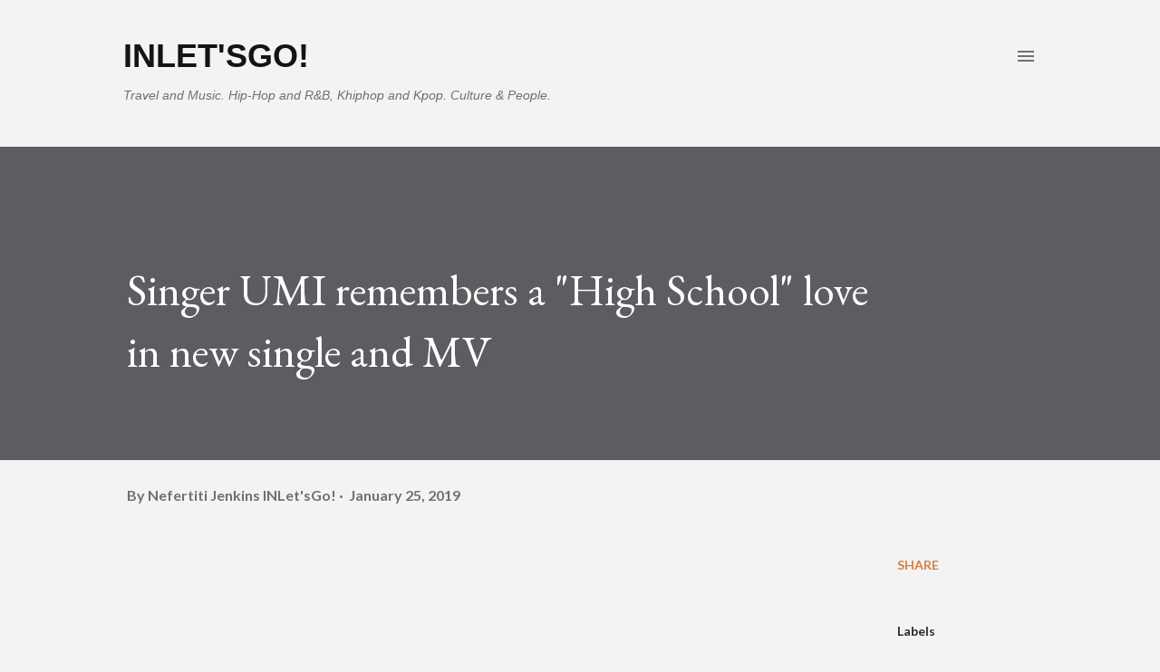

--- FILE ---
content_type: text/html; charset=UTF-8
request_url: https://www.inletsgo.com/2019/01/singer-umi-remembers-high-school-love.html
body_size: 63246
content:
<!DOCTYPE html>
<html dir='ltr' xmlns='http://www.w3.org/1999/xhtml' xmlns:b='http://www.google.com/2005/gml/b' xmlns:data='http://www.google.com/2005/gml/data' xmlns:expr='http://www.google.com/2005/gml/expr'>
<head>
<meta content='width=device-width, initial-scale=1' name='viewport'/>
<title>Singer UMI remembers a &quot;High School&quot; love in new single and MV</title>
<meta content='text/html; charset=UTF-8' http-equiv='Content-Type'/>
<!-- Chrome, Firefox OS and Opera -->
<meta content='#f3f3f3' name='theme-color'/>
<!-- Windows Phone -->
<meta content='#f3f3f3' name='msapplication-navbutton-color'/>
<meta content='blogger' name='generator'/>
<link href='https://www.inletsgo.com/favicon.ico' rel='icon' type='image/x-icon'/>
<link href='https://www.inletsgo.com/2019/01/singer-umi-remembers-high-school-love.html' rel='canonical'/>
<link rel="alternate" type="application/atom+xml" title="INLet&#39;sGo! - Atom" href="https://www.inletsgo.com/feeds/posts/default" />
<link rel="alternate" type="application/rss+xml" title="INLet&#39;sGo! - RSS" href="https://www.inletsgo.com/feeds/posts/default?alt=rss" />
<link rel="service.post" type="application/atom+xml" title="INLet&#39;sGo! - Atom" href="https://www.blogger.com/feeds/2843040241778190068/posts/default" />

<link rel="alternate" type="application/atom+xml" title="INLet&#39;sGo! - Atom" href="https://www.inletsgo.com/feeds/1059927604739047739/comments/default" />
<!--Can't find substitution for tag [blog.ieCssRetrofitLinks]-->
<link href='https://i.ytimg.com/vi/EF7WuTSPYcU/0.jpg' rel='image_src'/>
<meta content='https://www.inletsgo.com/2019/01/singer-umi-remembers-high-school-love.html' property='og:url'/>
<meta content='Singer UMI remembers a &quot;High School&quot; love in new single and MV' property='og:title'/>
<meta content='   Taking a step back in time... Up and coming singer UMI dropped her latest single and music video - &quot;High School,&quot; on January 25. The retr...' property='og:description'/>
<meta content='https://lh3.googleusercontent.com/blogger_img_proxy/AEn0k_uDblEMJAbZs2Bfir0xeJJVVHJXpU5XRHI3WAGWAnBSRjgmb8285q8L0AHLORxcL-e16vs75Dr3fl_bd8bxulxRFutFAVTJwomgaW0=w1200-h630-n-k-no-nu' property='og:image'/>
<style type='text/css'>@font-face{font-family:'Dancing Script';font-style:normal;font-weight:400;font-display:swap;src:url(//fonts.gstatic.com/s/dancingscript/v29/If2cXTr6YS-zF4S-kcSWSVi_sxjsohD9F50Ruu7BMSo3Rep8hNX6plRPjLo.woff2)format('woff2');unicode-range:U+0102-0103,U+0110-0111,U+0128-0129,U+0168-0169,U+01A0-01A1,U+01AF-01B0,U+0300-0301,U+0303-0304,U+0308-0309,U+0323,U+0329,U+1EA0-1EF9,U+20AB;}@font-face{font-family:'Dancing Script';font-style:normal;font-weight:400;font-display:swap;src:url(//fonts.gstatic.com/s/dancingscript/v29/If2cXTr6YS-zF4S-kcSWSVi_sxjsohD9F50Ruu7BMSo3ROp8hNX6plRPjLo.woff2)format('woff2');unicode-range:U+0100-02BA,U+02BD-02C5,U+02C7-02CC,U+02CE-02D7,U+02DD-02FF,U+0304,U+0308,U+0329,U+1D00-1DBF,U+1E00-1E9F,U+1EF2-1EFF,U+2020,U+20A0-20AB,U+20AD-20C0,U+2113,U+2C60-2C7F,U+A720-A7FF;}@font-face{font-family:'Dancing Script';font-style:normal;font-weight:400;font-display:swap;src:url(//fonts.gstatic.com/s/dancingscript/v29/If2cXTr6YS-zF4S-kcSWSVi_sxjsohD9F50Ruu7BMSo3Sup8hNX6plRP.woff2)format('woff2');unicode-range:U+0000-00FF,U+0131,U+0152-0153,U+02BB-02BC,U+02C6,U+02DA,U+02DC,U+0304,U+0308,U+0329,U+2000-206F,U+20AC,U+2122,U+2191,U+2193,U+2212,U+2215,U+FEFF,U+FFFD;}@font-face{font-family:'EB Garamond';font-style:italic;font-weight:600;font-display:swap;src:url(//fonts.gstatic.com/s/ebgaramond/v32/SlGFmQSNjdsmc35JDF1K5GRwUjcdlttVFm-rI7diR79wU6i1hGFJRvzr2Q.woff2)format('woff2');unicode-range:U+0460-052F,U+1C80-1C8A,U+20B4,U+2DE0-2DFF,U+A640-A69F,U+FE2E-FE2F;}@font-face{font-family:'EB Garamond';font-style:italic;font-weight:600;font-display:swap;src:url(//fonts.gstatic.com/s/ebgaramond/v32/SlGFmQSNjdsmc35JDF1K5GRwUjcdlttVFm-rI7diR795U6i1hGFJRvzr2Q.woff2)format('woff2');unicode-range:U+0301,U+0400-045F,U+0490-0491,U+04B0-04B1,U+2116;}@font-face{font-family:'EB Garamond';font-style:italic;font-weight:600;font-display:swap;src:url(//fonts.gstatic.com/s/ebgaramond/v32/SlGFmQSNjdsmc35JDF1K5GRwUjcdlttVFm-rI7diR79xU6i1hGFJRvzr2Q.woff2)format('woff2');unicode-range:U+1F00-1FFF;}@font-face{font-family:'EB Garamond';font-style:italic;font-weight:600;font-display:swap;src:url(//fonts.gstatic.com/s/ebgaramond/v32/SlGFmQSNjdsmc35JDF1K5GRwUjcdlttVFm-rI7diR79-U6i1hGFJRvzr2Q.woff2)format('woff2');unicode-range:U+0370-0377,U+037A-037F,U+0384-038A,U+038C,U+038E-03A1,U+03A3-03FF;}@font-face{font-family:'EB Garamond';font-style:italic;font-weight:600;font-display:swap;src:url(//fonts.gstatic.com/s/ebgaramond/v32/SlGFmQSNjdsmc35JDF1K5GRwUjcdlttVFm-rI7diR79yU6i1hGFJRvzr2Q.woff2)format('woff2');unicode-range:U+0102-0103,U+0110-0111,U+0128-0129,U+0168-0169,U+01A0-01A1,U+01AF-01B0,U+0300-0301,U+0303-0304,U+0308-0309,U+0323,U+0329,U+1EA0-1EF9,U+20AB;}@font-face{font-family:'EB Garamond';font-style:italic;font-weight:600;font-display:swap;src:url(//fonts.gstatic.com/s/ebgaramond/v32/SlGFmQSNjdsmc35JDF1K5GRwUjcdlttVFm-rI7diR79zU6i1hGFJRvzr2Q.woff2)format('woff2');unicode-range:U+0100-02BA,U+02BD-02C5,U+02C7-02CC,U+02CE-02D7,U+02DD-02FF,U+0304,U+0308,U+0329,U+1D00-1DBF,U+1E00-1E9F,U+1EF2-1EFF,U+2020,U+20A0-20AB,U+20AD-20C0,U+2113,U+2C60-2C7F,U+A720-A7FF;}@font-face{font-family:'EB Garamond';font-style:italic;font-weight:600;font-display:swap;src:url(//fonts.gstatic.com/s/ebgaramond/v32/SlGFmQSNjdsmc35JDF1K5GRwUjcdlttVFm-rI7diR799U6i1hGFJRvw.woff2)format('woff2');unicode-range:U+0000-00FF,U+0131,U+0152-0153,U+02BB-02BC,U+02C6,U+02DA,U+02DC,U+0304,U+0308,U+0329,U+2000-206F,U+20AC,U+2122,U+2191,U+2193,U+2212,U+2215,U+FEFF,U+FFFD;}@font-face{font-family:'EB Garamond';font-style:normal;font-weight:400;font-display:swap;src:url(//fonts.gstatic.com/s/ebgaramond/v32/SlGDmQSNjdsmc35JDF1K5E55YMjF_7DPuGi-6_RkCY9_WamXgHlIbvw.woff2)format('woff2');unicode-range:U+0460-052F,U+1C80-1C8A,U+20B4,U+2DE0-2DFF,U+A640-A69F,U+FE2E-FE2F;}@font-face{font-family:'EB Garamond';font-style:normal;font-weight:400;font-display:swap;src:url(//fonts.gstatic.com/s/ebgaramond/v32/SlGDmQSNjdsmc35JDF1K5E55YMjF_7DPuGi-6_RkAI9_WamXgHlIbvw.woff2)format('woff2');unicode-range:U+0301,U+0400-045F,U+0490-0491,U+04B0-04B1,U+2116;}@font-face{font-family:'EB Garamond';font-style:normal;font-weight:400;font-display:swap;src:url(//fonts.gstatic.com/s/ebgaramond/v32/SlGDmQSNjdsmc35JDF1K5E55YMjF_7DPuGi-6_RkCI9_WamXgHlIbvw.woff2)format('woff2');unicode-range:U+1F00-1FFF;}@font-face{font-family:'EB Garamond';font-style:normal;font-weight:400;font-display:swap;src:url(//fonts.gstatic.com/s/ebgaramond/v32/SlGDmQSNjdsmc35JDF1K5E55YMjF_7DPuGi-6_RkB49_WamXgHlIbvw.woff2)format('woff2');unicode-range:U+0370-0377,U+037A-037F,U+0384-038A,U+038C,U+038E-03A1,U+03A3-03FF;}@font-face{font-family:'EB Garamond';font-style:normal;font-weight:400;font-display:swap;src:url(//fonts.gstatic.com/s/ebgaramond/v32/SlGDmQSNjdsmc35JDF1K5E55YMjF_7DPuGi-6_RkC49_WamXgHlIbvw.woff2)format('woff2');unicode-range:U+0102-0103,U+0110-0111,U+0128-0129,U+0168-0169,U+01A0-01A1,U+01AF-01B0,U+0300-0301,U+0303-0304,U+0308-0309,U+0323,U+0329,U+1EA0-1EF9,U+20AB;}@font-face{font-family:'EB Garamond';font-style:normal;font-weight:400;font-display:swap;src:url(//fonts.gstatic.com/s/ebgaramond/v32/SlGDmQSNjdsmc35JDF1K5E55YMjF_7DPuGi-6_RkCo9_WamXgHlIbvw.woff2)format('woff2');unicode-range:U+0100-02BA,U+02BD-02C5,U+02C7-02CC,U+02CE-02D7,U+02DD-02FF,U+0304,U+0308,U+0329,U+1D00-1DBF,U+1E00-1E9F,U+1EF2-1EFF,U+2020,U+20A0-20AB,U+20AD-20C0,U+2113,U+2C60-2C7F,U+A720-A7FF;}@font-face{font-family:'EB Garamond';font-style:normal;font-weight:400;font-display:swap;src:url(//fonts.gstatic.com/s/ebgaramond/v32/SlGDmQSNjdsmc35JDF1K5E55YMjF_7DPuGi-6_RkBI9_WamXgHlI.woff2)format('woff2');unicode-range:U+0000-00FF,U+0131,U+0152-0153,U+02BB-02BC,U+02C6,U+02DA,U+02DC,U+0304,U+0308,U+0329,U+2000-206F,U+20AC,U+2122,U+2191,U+2193,U+2212,U+2215,U+FEFF,U+FFFD;}@font-face{font-family:'Lato';font-style:italic;font-weight:700;font-display:swap;src:url(//fonts.gstatic.com/s/lato/v25/S6u_w4BMUTPHjxsI5wq_FQftx9897sxZ.woff2)format('woff2');unicode-range:U+0100-02BA,U+02BD-02C5,U+02C7-02CC,U+02CE-02D7,U+02DD-02FF,U+0304,U+0308,U+0329,U+1D00-1DBF,U+1E00-1E9F,U+1EF2-1EFF,U+2020,U+20A0-20AB,U+20AD-20C0,U+2113,U+2C60-2C7F,U+A720-A7FF;}@font-face{font-family:'Lato';font-style:italic;font-weight:700;font-display:swap;src:url(//fonts.gstatic.com/s/lato/v25/S6u_w4BMUTPHjxsI5wq_Gwftx9897g.woff2)format('woff2');unicode-range:U+0000-00FF,U+0131,U+0152-0153,U+02BB-02BC,U+02C6,U+02DA,U+02DC,U+0304,U+0308,U+0329,U+2000-206F,U+20AC,U+2122,U+2191,U+2193,U+2212,U+2215,U+FEFF,U+FFFD;}@font-face{font-family:'Lato';font-style:normal;font-weight:400;font-display:swap;src:url(//fonts.gstatic.com/s/lato/v25/S6uyw4BMUTPHjxAwXiWtFCfQ7A.woff2)format('woff2');unicode-range:U+0100-02BA,U+02BD-02C5,U+02C7-02CC,U+02CE-02D7,U+02DD-02FF,U+0304,U+0308,U+0329,U+1D00-1DBF,U+1E00-1E9F,U+1EF2-1EFF,U+2020,U+20A0-20AB,U+20AD-20C0,U+2113,U+2C60-2C7F,U+A720-A7FF;}@font-face{font-family:'Lato';font-style:normal;font-weight:400;font-display:swap;src:url(//fonts.gstatic.com/s/lato/v25/S6uyw4BMUTPHjx4wXiWtFCc.woff2)format('woff2');unicode-range:U+0000-00FF,U+0131,U+0152-0153,U+02BB-02BC,U+02C6,U+02DA,U+02DC,U+0304,U+0308,U+0329,U+2000-206F,U+20AC,U+2122,U+2191,U+2193,U+2212,U+2215,U+FEFF,U+FFFD;}@font-face{font-family:'Lato';font-style:normal;font-weight:700;font-display:swap;src:url(//fonts.gstatic.com/s/lato/v25/S6u9w4BMUTPHh6UVSwaPGQ3q5d0N7w.woff2)format('woff2');unicode-range:U+0100-02BA,U+02BD-02C5,U+02C7-02CC,U+02CE-02D7,U+02DD-02FF,U+0304,U+0308,U+0329,U+1D00-1DBF,U+1E00-1E9F,U+1EF2-1EFF,U+2020,U+20A0-20AB,U+20AD-20C0,U+2113,U+2C60-2C7F,U+A720-A7FF;}@font-face{font-family:'Lato';font-style:normal;font-weight:700;font-display:swap;src:url(//fonts.gstatic.com/s/lato/v25/S6u9w4BMUTPHh6UVSwiPGQ3q5d0.woff2)format('woff2');unicode-range:U+0000-00FF,U+0131,U+0152-0153,U+02BB-02BC,U+02C6,U+02DA,U+02DC,U+0304,U+0308,U+0329,U+2000-206F,U+20AC,U+2122,U+2191,U+2193,U+2212,U+2215,U+FEFF,U+FFFD;}@font-face{font-family:'Lato';font-style:normal;font-weight:900;font-display:swap;src:url(//fonts.gstatic.com/s/lato/v25/S6u9w4BMUTPHh50XSwaPGQ3q5d0N7w.woff2)format('woff2');unicode-range:U+0100-02BA,U+02BD-02C5,U+02C7-02CC,U+02CE-02D7,U+02DD-02FF,U+0304,U+0308,U+0329,U+1D00-1DBF,U+1E00-1E9F,U+1EF2-1EFF,U+2020,U+20A0-20AB,U+20AD-20C0,U+2113,U+2C60-2C7F,U+A720-A7FF;}@font-face{font-family:'Lato';font-style:normal;font-weight:900;font-display:swap;src:url(//fonts.gstatic.com/s/lato/v25/S6u9w4BMUTPHh50XSwiPGQ3q5d0.woff2)format('woff2');unicode-range:U+0000-00FF,U+0131,U+0152-0153,U+02BB-02BC,U+02C6,U+02DA,U+02DC,U+0304,U+0308,U+0329,U+2000-206F,U+20AC,U+2122,U+2191,U+2193,U+2212,U+2215,U+FEFF,U+FFFD;}@font-face{font-family:'Lora';font-style:normal;font-weight:400;font-display:swap;src:url(//fonts.gstatic.com/s/lora/v37/0QI6MX1D_JOuGQbT0gvTJPa787weuxJMkq18ndeYxZ2JTg.woff2)format('woff2');unicode-range:U+0460-052F,U+1C80-1C8A,U+20B4,U+2DE0-2DFF,U+A640-A69F,U+FE2E-FE2F;}@font-face{font-family:'Lora';font-style:normal;font-weight:400;font-display:swap;src:url(//fonts.gstatic.com/s/lora/v37/0QI6MX1D_JOuGQbT0gvTJPa787weuxJFkq18ndeYxZ2JTg.woff2)format('woff2');unicode-range:U+0301,U+0400-045F,U+0490-0491,U+04B0-04B1,U+2116;}@font-face{font-family:'Lora';font-style:normal;font-weight:400;font-display:swap;src:url(//fonts.gstatic.com/s/lora/v37/0QI6MX1D_JOuGQbT0gvTJPa787weuxI9kq18ndeYxZ2JTg.woff2)format('woff2');unicode-range:U+0302-0303,U+0305,U+0307-0308,U+0310,U+0312,U+0315,U+031A,U+0326-0327,U+032C,U+032F-0330,U+0332-0333,U+0338,U+033A,U+0346,U+034D,U+0391-03A1,U+03A3-03A9,U+03B1-03C9,U+03D1,U+03D5-03D6,U+03F0-03F1,U+03F4-03F5,U+2016-2017,U+2034-2038,U+203C,U+2040,U+2043,U+2047,U+2050,U+2057,U+205F,U+2070-2071,U+2074-208E,U+2090-209C,U+20D0-20DC,U+20E1,U+20E5-20EF,U+2100-2112,U+2114-2115,U+2117-2121,U+2123-214F,U+2190,U+2192,U+2194-21AE,U+21B0-21E5,U+21F1-21F2,U+21F4-2211,U+2213-2214,U+2216-22FF,U+2308-230B,U+2310,U+2319,U+231C-2321,U+2336-237A,U+237C,U+2395,U+239B-23B7,U+23D0,U+23DC-23E1,U+2474-2475,U+25AF,U+25B3,U+25B7,U+25BD,U+25C1,U+25CA,U+25CC,U+25FB,U+266D-266F,U+27C0-27FF,U+2900-2AFF,U+2B0E-2B11,U+2B30-2B4C,U+2BFE,U+3030,U+FF5B,U+FF5D,U+1D400-1D7FF,U+1EE00-1EEFF;}@font-face{font-family:'Lora';font-style:normal;font-weight:400;font-display:swap;src:url(//fonts.gstatic.com/s/lora/v37/0QI6MX1D_JOuGQbT0gvTJPa787weuxIvkq18ndeYxZ2JTg.woff2)format('woff2');unicode-range:U+0001-000C,U+000E-001F,U+007F-009F,U+20DD-20E0,U+20E2-20E4,U+2150-218F,U+2190,U+2192,U+2194-2199,U+21AF,U+21E6-21F0,U+21F3,U+2218-2219,U+2299,U+22C4-22C6,U+2300-243F,U+2440-244A,U+2460-24FF,U+25A0-27BF,U+2800-28FF,U+2921-2922,U+2981,U+29BF,U+29EB,U+2B00-2BFF,U+4DC0-4DFF,U+FFF9-FFFB,U+10140-1018E,U+10190-1019C,U+101A0,U+101D0-101FD,U+102E0-102FB,U+10E60-10E7E,U+1D2C0-1D2D3,U+1D2E0-1D37F,U+1F000-1F0FF,U+1F100-1F1AD,U+1F1E6-1F1FF,U+1F30D-1F30F,U+1F315,U+1F31C,U+1F31E,U+1F320-1F32C,U+1F336,U+1F378,U+1F37D,U+1F382,U+1F393-1F39F,U+1F3A7-1F3A8,U+1F3AC-1F3AF,U+1F3C2,U+1F3C4-1F3C6,U+1F3CA-1F3CE,U+1F3D4-1F3E0,U+1F3ED,U+1F3F1-1F3F3,U+1F3F5-1F3F7,U+1F408,U+1F415,U+1F41F,U+1F426,U+1F43F,U+1F441-1F442,U+1F444,U+1F446-1F449,U+1F44C-1F44E,U+1F453,U+1F46A,U+1F47D,U+1F4A3,U+1F4B0,U+1F4B3,U+1F4B9,U+1F4BB,U+1F4BF,U+1F4C8-1F4CB,U+1F4D6,U+1F4DA,U+1F4DF,U+1F4E3-1F4E6,U+1F4EA-1F4ED,U+1F4F7,U+1F4F9-1F4FB,U+1F4FD-1F4FE,U+1F503,U+1F507-1F50B,U+1F50D,U+1F512-1F513,U+1F53E-1F54A,U+1F54F-1F5FA,U+1F610,U+1F650-1F67F,U+1F687,U+1F68D,U+1F691,U+1F694,U+1F698,U+1F6AD,U+1F6B2,U+1F6B9-1F6BA,U+1F6BC,U+1F6C6-1F6CF,U+1F6D3-1F6D7,U+1F6E0-1F6EA,U+1F6F0-1F6F3,U+1F6F7-1F6FC,U+1F700-1F7FF,U+1F800-1F80B,U+1F810-1F847,U+1F850-1F859,U+1F860-1F887,U+1F890-1F8AD,U+1F8B0-1F8BB,U+1F8C0-1F8C1,U+1F900-1F90B,U+1F93B,U+1F946,U+1F984,U+1F996,U+1F9E9,U+1FA00-1FA6F,U+1FA70-1FA7C,U+1FA80-1FA89,U+1FA8F-1FAC6,U+1FACE-1FADC,U+1FADF-1FAE9,U+1FAF0-1FAF8,U+1FB00-1FBFF;}@font-face{font-family:'Lora';font-style:normal;font-weight:400;font-display:swap;src:url(//fonts.gstatic.com/s/lora/v37/0QI6MX1D_JOuGQbT0gvTJPa787weuxJOkq18ndeYxZ2JTg.woff2)format('woff2');unicode-range:U+0102-0103,U+0110-0111,U+0128-0129,U+0168-0169,U+01A0-01A1,U+01AF-01B0,U+0300-0301,U+0303-0304,U+0308-0309,U+0323,U+0329,U+1EA0-1EF9,U+20AB;}@font-face{font-family:'Lora';font-style:normal;font-weight:400;font-display:swap;src:url(//fonts.gstatic.com/s/lora/v37/0QI6MX1D_JOuGQbT0gvTJPa787weuxJPkq18ndeYxZ2JTg.woff2)format('woff2');unicode-range:U+0100-02BA,U+02BD-02C5,U+02C7-02CC,U+02CE-02D7,U+02DD-02FF,U+0304,U+0308,U+0329,U+1D00-1DBF,U+1E00-1E9F,U+1EF2-1EFF,U+2020,U+20A0-20AB,U+20AD-20C0,U+2113,U+2C60-2C7F,U+A720-A7FF;}@font-face{font-family:'Lora';font-style:normal;font-weight:400;font-display:swap;src:url(//fonts.gstatic.com/s/lora/v37/0QI6MX1D_JOuGQbT0gvTJPa787weuxJBkq18ndeYxZ0.woff2)format('woff2');unicode-range:U+0000-00FF,U+0131,U+0152-0153,U+02BB-02BC,U+02C6,U+02DA,U+02DC,U+0304,U+0308,U+0329,U+2000-206F,U+20AC,U+2122,U+2191,U+2193,U+2212,U+2215,U+FEFF,U+FFFD;}@font-face{font-family:'Open Sans';font-style:italic;font-weight:600;font-stretch:100%;font-display:swap;src:url(//fonts.gstatic.com/s/opensans/v44/memtYaGs126MiZpBA-UFUIcVXSCEkx2cmqvXlWqWtE6FxZCJgvAQ.woff2)format('woff2');unicode-range:U+0460-052F,U+1C80-1C8A,U+20B4,U+2DE0-2DFF,U+A640-A69F,U+FE2E-FE2F;}@font-face{font-family:'Open Sans';font-style:italic;font-weight:600;font-stretch:100%;font-display:swap;src:url(//fonts.gstatic.com/s/opensans/v44/memtYaGs126MiZpBA-UFUIcVXSCEkx2cmqvXlWqWvU6FxZCJgvAQ.woff2)format('woff2');unicode-range:U+0301,U+0400-045F,U+0490-0491,U+04B0-04B1,U+2116;}@font-face{font-family:'Open Sans';font-style:italic;font-weight:600;font-stretch:100%;font-display:swap;src:url(//fonts.gstatic.com/s/opensans/v44/memtYaGs126MiZpBA-UFUIcVXSCEkx2cmqvXlWqWtU6FxZCJgvAQ.woff2)format('woff2');unicode-range:U+1F00-1FFF;}@font-face{font-family:'Open Sans';font-style:italic;font-weight:600;font-stretch:100%;font-display:swap;src:url(//fonts.gstatic.com/s/opensans/v44/memtYaGs126MiZpBA-UFUIcVXSCEkx2cmqvXlWqWuk6FxZCJgvAQ.woff2)format('woff2');unicode-range:U+0370-0377,U+037A-037F,U+0384-038A,U+038C,U+038E-03A1,U+03A3-03FF;}@font-face{font-family:'Open Sans';font-style:italic;font-weight:600;font-stretch:100%;font-display:swap;src:url(//fonts.gstatic.com/s/opensans/v44/memtYaGs126MiZpBA-UFUIcVXSCEkx2cmqvXlWqWu06FxZCJgvAQ.woff2)format('woff2');unicode-range:U+0307-0308,U+0590-05FF,U+200C-2010,U+20AA,U+25CC,U+FB1D-FB4F;}@font-face{font-family:'Open Sans';font-style:italic;font-weight:600;font-stretch:100%;font-display:swap;src:url(//fonts.gstatic.com/s/opensans/v44/memtYaGs126MiZpBA-UFUIcVXSCEkx2cmqvXlWqWxU6FxZCJgvAQ.woff2)format('woff2');unicode-range:U+0302-0303,U+0305,U+0307-0308,U+0310,U+0312,U+0315,U+031A,U+0326-0327,U+032C,U+032F-0330,U+0332-0333,U+0338,U+033A,U+0346,U+034D,U+0391-03A1,U+03A3-03A9,U+03B1-03C9,U+03D1,U+03D5-03D6,U+03F0-03F1,U+03F4-03F5,U+2016-2017,U+2034-2038,U+203C,U+2040,U+2043,U+2047,U+2050,U+2057,U+205F,U+2070-2071,U+2074-208E,U+2090-209C,U+20D0-20DC,U+20E1,U+20E5-20EF,U+2100-2112,U+2114-2115,U+2117-2121,U+2123-214F,U+2190,U+2192,U+2194-21AE,U+21B0-21E5,U+21F1-21F2,U+21F4-2211,U+2213-2214,U+2216-22FF,U+2308-230B,U+2310,U+2319,U+231C-2321,U+2336-237A,U+237C,U+2395,U+239B-23B7,U+23D0,U+23DC-23E1,U+2474-2475,U+25AF,U+25B3,U+25B7,U+25BD,U+25C1,U+25CA,U+25CC,U+25FB,U+266D-266F,U+27C0-27FF,U+2900-2AFF,U+2B0E-2B11,U+2B30-2B4C,U+2BFE,U+3030,U+FF5B,U+FF5D,U+1D400-1D7FF,U+1EE00-1EEFF;}@font-face{font-family:'Open Sans';font-style:italic;font-weight:600;font-stretch:100%;font-display:swap;src:url(//fonts.gstatic.com/s/opensans/v44/memtYaGs126MiZpBA-UFUIcVXSCEkx2cmqvXlWqW106FxZCJgvAQ.woff2)format('woff2');unicode-range:U+0001-000C,U+000E-001F,U+007F-009F,U+20DD-20E0,U+20E2-20E4,U+2150-218F,U+2190,U+2192,U+2194-2199,U+21AF,U+21E6-21F0,U+21F3,U+2218-2219,U+2299,U+22C4-22C6,U+2300-243F,U+2440-244A,U+2460-24FF,U+25A0-27BF,U+2800-28FF,U+2921-2922,U+2981,U+29BF,U+29EB,U+2B00-2BFF,U+4DC0-4DFF,U+FFF9-FFFB,U+10140-1018E,U+10190-1019C,U+101A0,U+101D0-101FD,U+102E0-102FB,U+10E60-10E7E,U+1D2C0-1D2D3,U+1D2E0-1D37F,U+1F000-1F0FF,U+1F100-1F1AD,U+1F1E6-1F1FF,U+1F30D-1F30F,U+1F315,U+1F31C,U+1F31E,U+1F320-1F32C,U+1F336,U+1F378,U+1F37D,U+1F382,U+1F393-1F39F,U+1F3A7-1F3A8,U+1F3AC-1F3AF,U+1F3C2,U+1F3C4-1F3C6,U+1F3CA-1F3CE,U+1F3D4-1F3E0,U+1F3ED,U+1F3F1-1F3F3,U+1F3F5-1F3F7,U+1F408,U+1F415,U+1F41F,U+1F426,U+1F43F,U+1F441-1F442,U+1F444,U+1F446-1F449,U+1F44C-1F44E,U+1F453,U+1F46A,U+1F47D,U+1F4A3,U+1F4B0,U+1F4B3,U+1F4B9,U+1F4BB,U+1F4BF,U+1F4C8-1F4CB,U+1F4D6,U+1F4DA,U+1F4DF,U+1F4E3-1F4E6,U+1F4EA-1F4ED,U+1F4F7,U+1F4F9-1F4FB,U+1F4FD-1F4FE,U+1F503,U+1F507-1F50B,U+1F50D,U+1F512-1F513,U+1F53E-1F54A,U+1F54F-1F5FA,U+1F610,U+1F650-1F67F,U+1F687,U+1F68D,U+1F691,U+1F694,U+1F698,U+1F6AD,U+1F6B2,U+1F6B9-1F6BA,U+1F6BC,U+1F6C6-1F6CF,U+1F6D3-1F6D7,U+1F6E0-1F6EA,U+1F6F0-1F6F3,U+1F6F7-1F6FC,U+1F700-1F7FF,U+1F800-1F80B,U+1F810-1F847,U+1F850-1F859,U+1F860-1F887,U+1F890-1F8AD,U+1F8B0-1F8BB,U+1F8C0-1F8C1,U+1F900-1F90B,U+1F93B,U+1F946,U+1F984,U+1F996,U+1F9E9,U+1FA00-1FA6F,U+1FA70-1FA7C,U+1FA80-1FA89,U+1FA8F-1FAC6,U+1FACE-1FADC,U+1FADF-1FAE9,U+1FAF0-1FAF8,U+1FB00-1FBFF;}@font-face{font-family:'Open Sans';font-style:italic;font-weight:600;font-stretch:100%;font-display:swap;src:url(//fonts.gstatic.com/s/opensans/v44/memtYaGs126MiZpBA-UFUIcVXSCEkx2cmqvXlWqWtk6FxZCJgvAQ.woff2)format('woff2');unicode-range:U+0102-0103,U+0110-0111,U+0128-0129,U+0168-0169,U+01A0-01A1,U+01AF-01B0,U+0300-0301,U+0303-0304,U+0308-0309,U+0323,U+0329,U+1EA0-1EF9,U+20AB;}@font-face{font-family:'Open Sans';font-style:italic;font-weight:600;font-stretch:100%;font-display:swap;src:url(//fonts.gstatic.com/s/opensans/v44/memtYaGs126MiZpBA-UFUIcVXSCEkx2cmqvXlWqWt06FxZCJgvAQ.woff2)format('woff2');unicode-range:U+0100-02BA,U+02BD-02C5,U+02C7-02CC,U+02CE-02D7,U+02DD-02FF,U+0304,U+0308,U+0329,U+1D00-1DBF,U+1E00-1E9F,U+1EF2-1EFF,U+2020,U+20A0-20AB,U+20AD-20C0,U+2113,U+2C60-2C7F,U+A720-A7FF;}@font-face{font-family:'Open Sans';font-style:italic;font-weight:600;font-stretch:100%;font-display:swap;src:url(//fonts.gstatic.com/s/opensans/v44/memtYaGs126MiZpBA-UFUIcVXSCEkx2cmqvXlWqWuU6FxZCJgg.woff2)format('woff2');unicode-range:U+0000-00FF,U+0131,U+0152-0153,U+02BB-02BC,U+02C6,U+02DA,U+02DC,U+0304,U+0308,U+0329,U+2000-206F,U+20AC,U+2122,U+2191,U+2193,U+2212,U+2215,U+FEFF,U+FFFD;}@font-face{font-family:'Open Sans';font-style:italic;font-weight:800;font-stretch:100%;font-display:swap;src:url(//fonts.gstatic.com/s/opensans/v44/memtYaGs126MiZpBA-UFUIcVXSCEkx2cmqvXlWqWtE6FxZCJgvAQ.woff2)format('woff2');unicode-range:U+0460-052F,U+1C80-1C8A,U+20B4,U+2DE0-2DFF,U+A640-A69F,U+FE2E-FE2F;}@font-face{font-family:'Open Sans';font-style:italic;font-weight:800;font-stretch:100%;font-display:swap;src:url(//fonts.gstatic.com/s/opensans/v44/memtYaGs126MiZpBA-UFUIcVXSCEkx2cmqvXlWqWvU6FxZCJgvAQ.woff2)format('woff2');unicode-range:U+0301,U+0400-045F,U+0490-0491,U+04B0-04B1,U+2116;}@font-face{font-family:'Open Sans';font-style:italic;font-weight:800;font-stretch:100%;font-display:swap;src:url(//fonts.gstatic.com/s/opensans/v44/memtYaGs126MiZpBA-UFUIcVXSCEkx2cmqvXlWqWtU6FxZCJgvAQ.woff2)format('woff2');unicode-range:U+1F00-1FFF;}@font-face{font-family:'Open Sans';font-style:italic;font-weight:800;font-stretch:100%;font-display:swap;src:url(//fonts.gstatic.com/s/opensans/v44/memtYaGs126MiZpBA-UFUIcVXSCEkx2cmqvXlWqWuk6FxZCJgvAQ.woff2)format('woff2');unicode-range:U+0370-0377,U+037A-037F,U+0384-038A,U+038C,U+038E-03A1,U+03A3-03FF;}@font-face{font-family:'Open Sans';font-style:italic;font-weight:800;font-stretch:100%;font-display:swap;src:url(//fonts.gstatic.com/s/opensans/v44/memtYaGs126MiZpBA-UFUIcVXSCEkx2cmqvXlWqWu06FxZCJgvAQ.woff2)format('woff2');unicode-range:U+0307-0308,U+0590-05FF,U+200C-2010,U+20AA,U+25CC,U+FB1D-FB4F;}@font-face{font-family:'Open Sans';font-style:italic;font-weight:800;font-stretch:100%;font-display:swap;src:url(//fonts.gstatic.com/s/opensans/v44/memtYaGs126MiZpBA-UFUIcVXSCEkx2cmqvXlWqWxU6FxZCJgvAQ.woff2)format('woff2');unicode-range:U+0302-0303,U+0305,U+0307-0308,U+0310,U+0312,U+0315,U+031A,U+0326-0327,U+032C,U+032F-0330,U+0332-0333,U+0338,U+033A,U+0346,U+034D,U+0391-03A1,U+03A3-03A9,U+03B1-03C9,U+03D1,U+03D5-03D6,U+03F0-03F1,U+03F4-03F5,U+2016-2017,U+2034-2038,U+203C,U+2040,U+2043,U+2047,U+2050,U+2057,U+205F,U+2070-2071,U+2074-208E,U+2090-209C,U+20D0-20DC,U+20E1,U+20E5-20EF,U+2100-2112,U+2114-2115,U+2117-2121,U+2123-214F,U+2190,U+2192,U+2194-21AE,U+21B0-21E5,U+21F1-21F2,U+21F4-2211,U+2213-2214,U+2216-22FF,U+2308-230B,U+2310,U+2319,U+231C-2321,U+2336-237A,U+237C,U+2395,U+239B-23B7,U+23D0,U+23DC-23E1,U+2474-2475,U+25AF,U+25B3,U+25B7,U+25BD,U+25C1,U+25CA,U+25CC,U+25FB,U+266D-266F,U+27C0-27FF,U+2900-2AFF,U+2B0E-2B11,U+2B30-2B4C,U+2BFE,U+3030,U+FF5B,U+FF5D,U+1D400-1D7FF,U+1EE00-1EEFF;}@font-face{font-family:'Open Sans';font-style:italic;font-weight:800;font-stretch:100%;font-display:swap;src:url(//fonts.gstatic.com/s/opensans/v44/memtYaGs126MiZpBA-UFUIcVXSCEkx2cmqvXlWqW106FxZCJgvAQ.woff2)format('woff2');unicode-range:U+0001-000C,U+000E-001F,U+007F-009F,U+20DD-20E0,U+20E2-20E4,U+2150-218F,U+2190,U+2192,U+2194-2199,U+21AF,U+21E6-21F0,U+21F3,U+2218-2219,U+2299,U+22C4-22C6,U+2300-243F,U+2440-244A,U+2460-24FF,U+25A0-27BF,U+2800-28FF,U+2921-2922,U+2981,U+29BF,U+29EB,U+2B00-2BFF,U+4DC0-4DFF,U+FFF9-FFFB,U+10140-1018E,U+10190-1019C,U+101A0,U+101D0-101FD,U+102E0-102FB,U+10E60-10E7E,U+1D2C0-1D2D3,U+1D2E0-1D37F,U+1F000-1F0FF,U+1F100-1F1AD,U+1F1E6-1F1FF,U+1F30D-1F30F,U+1F315,U+1F31C,U+1F31E,U+1F320-1F32C,U+1F336,U+1F378,U+1F37D,U+1F382,U+1F393-1F39F,U+1F3A7-1F3A8,U+1F3AC-1F3AF,U+1F3C2,U+1F3C4-1F3C6,U+1F3CA-1F3CE,U+1F3D4-1F3E0,U+1F3ED,U+1F3F1-1F3F3,U+1F3F5-1F3F7,U+1F408,U+1F415,U+1F41F,U+1F426,U+1F43F,U+1F441-1F442,U+1F444,U+1F446-1F449,U+1F44C-1F44E,U+1F453,U+1F46A,U+1F47D,U+1F4A3,U+1F4B0,U+1F4B3,U+1F4B9,U+1F4BB,U+1F4BF,U+1F4C8-1F4CB,U+1F4D6,U+1F4DA,U+1F4DF,U+1F4E3-1F4E6,U+1F4EA-1F4ED,U+1F4F7,U+1F4F9-1F4FB,U+1F4FD-1F4FE,U+1F503,U+1F507-1F50B,U+1F50D,U+1F512-1F513,U+1F53E-1F54A,U+1F54F-1F5FA,U+1F610,U+1F650-1F67F,U+1F687,U+1F68D,U+1F691,U+1F694,U+1F698,U+1F6AD,U+1F6B2,U+1F6B9-1F6BA,U+1F6BC,U+1F6C6-1F6CF,U+1F6D3-1F6D7,U+1F6E0-1F6EA,U+1F6F0-1F6F3,U+1F6F7-1F6FC,U+1F700-1F7FF,U+1F800-1F80B,U+1F810-1F847,U+1F850-1F859,U+1F860-1F887,U+1F890-1F8AD,U+1F8B0-1F8BB,U+1F8C0-1F8C1,U+1F900-1F90B,U+1F93B,U+1F946,U+1F984,U+1F996,U+1F9E9,U+1FA00-1FA6F,U+1FA70-1FA7C,U+1FA80-1FA89,U+1FA8F-1FAC6,U+1FACE-1FADC,U+1FADF-1FAE9,U+1FAF0-1FAF8,U+1FB00-1FBFF;}@font-face{font-family:'Open Sans';font-style:italic;font-weight:800;font-stretch:100%;font-display:swap;src:url(//fonts.gstatic.com/s/opensans/v44/memtYaGs126MiZpBA-UFUIcVXSCEkx2cmqvXlWqWtk6FxZCJgvAQ.woff2)format('woff2');unicode-range:U+0102-0103,U+0110-0111,U+0128-0129,U+0168-0169,U+01A0-01A1,U+01AF-01B0,U+0300-0301,U+0303-0304,U+0308-0309,U+0323,U+0329,U+1EA0-1EF9,U+20AB;}@font-face{font-family:'Open Sans';font-style:italic;font-weight:800;font-stretch:100%;font-display:swap;src:url(//fonts.gstatic.com/s/opensans/v44/memtYaGs126MiZpBA-UFUIcVXSCEkx2cmqvXlWqWt06FxZCJgvAQ.woff2)format('woff2');unicode-range:U+0100-02BA,U+02BD-02C5,U+02C7-02CC,U+02CE-02D7,U+02DD-02FF,U+0304,U+0308,U+0329,U+1D00-1DBF,U+1E00-1E9F,U+1EF2-1EFF,U+2020,U+20A0-20AB,U+20AD-20C0,U+2113,U+2C60-2C7F,U+A720-A7FF;}@font-face{font-family:'Open Sans';font-style:italic;font-weight:800;font-stretch:100%;font-display:swap;src:url(//fonts.gstatic.com/s/opensans/v44/memtYaGs126MiZpBA-UFUIcVXSCEkx2cmqvXlWqWuU6FxZCJgg.woff2)format('woff2');unicode-range:U+0000-00FF,U+0131,U+0152-0153,U+02BB-02BC,U+02C6,U+02DA,U+02DC,U+0304,U+0308,U+0329,U+2000-206F,U+20AC,U+2122,U+2191,U+2193,U+2212,U+2215,U+FEFF,U+FFFD;}@font-face{font-family:'Open Sans';font-style:normal;font-weight:400;font-stretch:100%;font-display:swap;src:url(//fonts.gstatic.com/s/opensans/v44/memvYaGs126MiZpBA-UvWbX2vVnXBbObj2OVTSKmu0SC55K5gw.woff2)format('woff2');unicode-range:U+0460-052F,U+1C80-1C8A,U+20B4,U+2DE0-2DFF,U+A640-A69F,U+FE2E-FE2F;}@font-face{font-family:'Open Sans';font-style:normal;font-weight:400;font-stretch:100%;font-display:swap;src:url(//fonts.gstatic.com/s/opensans/v44/memvYaGs126MiZpBA-UvWbX2vVnXBbObj2OVTSumu0SC55K5gw.woff2)format('woff2');unicode-range:U+0301,U+0400-045F,U+0490-0491,U+04B0-04B1,U+2116;}@font-face{font-family:'Open Sans';font-style:normal;font-weight:400;font-stretch:100%;font-display:swap;src:url(//fonts.gstatic.com/s/opensans/v44/memvYaGs126MiZpBA-UvWbX2vVnXBbObj2OVTSOmu0SC55K5gw.woff2)format('woff2');unicode-range:U+1F00-1FFF;}@font-face{font-family:'Open Sans';font-style:normal;font-weight:400;font-stretch:100%;font-display:swap;src:url(//fonts.gstatic.com/s/opensans/v44/memvYaGs126MiZpBA-UvWbX2vVnXBbObj2OVTSymu0SC55K5gw.woff2)format('woff2');unicode-range:U+0370-0377,U+037A-037F,U+0384-038A,U+038C,U+038E-03A1,U+03A3-03FF;}@font-face{font-family:'Open Sans';font-style:normal;font-weight:400;font-stretch:100%;font-display:swap;src:url(//fonts.gstatic.com/s/opensans/v44/memvYaGs126MiZpBA-UvWbX2vVnXBbObj2OVTS2mu0SC55K5gw.woff2)format('woff2');unicode-range:U+0307-0308,U+0590-05FF,U+200C-2010,U+20AA,U+25CC,U+FB1D-FB4F;}@font-face{font-family:'Open Sans';font-style:normal;font-weight:400;font-stretch:100%;font-display:swap;src:url(//fonts.gstatic.com/s/opensans/v44/memvYaGs126MiZpBA-UvWbX2vVnXBbObj2OVTVOmu0SC55K5gw.woff2)format('woff2');unicode-range:U+0302-0303,U+0305,U+0307-0308,U+0310,U+0312,U+0315,U+031A,U+0326-0327,U+032C,U+032F-0330,U+0332-0333,U+0338,U+033A,U+0346,U+034D,U+0391-03A1,U+03A3-03A9,U+03B1-03C9,U+03D1,U+03D5-03D6,U+03F0-03F1,U+03F4-03F5,U+2016-2017,U+2034-2038,U+203C,U+2040,U+2043,U+2047,U+2050,U+2057,U+205F,U+2070-2071,U+2074-208E,U+2090-209C,U+20D0-20DC,U+20E1,U+20E5-20EF,U+2100-2112,U+2114-2115,U+2117-2121,U+2123-214F,U+2190,U+2192,U+2194-21AE,U+21B0-21E5,U+21F1-21F2,U+21F4-2211,U+2213-2214,U+2216-22FF,U+2308-230B,U+2310,U+2319,U+231C-2321,U+2336-237A,U+237C,U+2395,U+239B-23B7,U+23D0,U+23DC-23E1,U+2474-2475,U+25AF,U+25B3,U+25B7,U+25BD,U+25C1,U+25CA,U+25CC,U+25FB,U+266D-266F,U+27C0-27FF,U+2900-2AFF,U+2B0E-2B11,U+2B30-2B4C,U+2BFE,U+3030,U+FF5B,U+FF5D,U+1D400-1D7FF,U+1EE00-1EEFF;}@font-face{font-family:'Open Sans';font-style:normal;font-weight:400;font-stretch:100%;font-display:swap;src:url(//fonts.gstatic.com/s/opensans/v44/memvYaGs126MiZpBA-UvWbX2vVnXBbObj2OVTUGmu0SC55K5gw.woff2)format('woff2');unicode-range:U+0001-000C,U+000E-001F,U+007F-009F,U+20DD-20E0,U+20E2-20E4,U+2150-218F,U+2190,U+2192,U+2194-2199,U+21AF,U+21E6-21F0,U+21F3,U+2218-2219,U+2299,U+22C4-22C6,U+2300-243F,U+2440-244A,U+2460-24FF,U+25A0-27BF,U+2800-28FF,U+2921-2922,U+2981,U+29BF,U+29EB,U+2B00-2BFF,U+4DC0-4DFF,U+FFF9-FFFB,U+10140-1018E,U+10190-1019C,U+101A0,U+101D0-101FD,U+102E0-102FB,U+10E60-10E7E,U+1D2C0-1D2D3,U+1D2E0-1D37F,U+1F000-1F0FF,U+1F100-1F1AD,U+1F1E6-1F1FF,U+1F30D-1F30F,U+1F315,U+1F31C,U+1F31E,U+1F320-1F32C,U+1F336,U+1F378,U+1F37D,U+1F382,U+1F393-1F39F,U+1F3A7-1F3A8,U+1F3AC-1F3AF,U+1F3C2,U+1F3C4-1F3C6,U+1F3CA-1F3CE,U+1F3D4-1F3E0,U+1F3ED,U+1F3F1-1F3F3,U+1F3F5-1F3F7,U+1F408,U+1F415,U+1F41F,U+1F426,U+1F43F,U+1F441-1F442,U+1F444,U+1F446-1F449,U+1F44C-1F44E,U+1F453,U+1F46A,U+1F47D,U+1F4A3,U+1F4B0,U+1F4B3,U+1F4B9,U+1F4BB,U+1F4BF,U+1F4C8-1F4CB,U+1F4D6,U+1F4DA,U+1F4DF,U+1F4E3-1F4E6,U+1F4EA-1F4ED,U+1F4F7,U+1F4F9-1F4FB,U+1F4FD-1F4FE,U+1F503,U+1F507-1F50B,U+1F50D,U+1F512-1F513,U+1F53E-1F54A,U+1F54F-1F5FA,U+1F610,U+1F650-1F67F,U+1F687,U+1F68D,U+1F691,U+1F694,U+1F698,U+1F6AD,U+1F6B2,U+1F6B9-1F6BA,U+1F6BC,U+1F6C6-1F6CF,U+1F6D3-1F6D7,U+1F6E0-1F6EA,U+1F6F0-1F6F3,U+1F6F7-1F6FC,U+1F700-1F7FF,U+1F800-1F80B,U+1F810-1F847,U+1F850-1F859,U+1F860-1F887,U+1F890-1F8AD,U+1F8B0-1F8BB,U+1F8C0-1F8C1,U+1F900-1F90B,U+1F93B,U+1F946,U+1F984,U+1F996,U+1F9E9,U+1FA00-1FA6F,U+1FA70-1FA7C,U+1FA80-1FA89,U+1FA8F-1FAC6,U+1FACE-1FADC,U+1FADF-1FAE9,U+1FAF0-1FAF8,U+1FB00-1FBFF;}@font-face{font-family:'Open Sans';font-style:normal;font-weight:400;font-stretch:100%;font-display:swap;src:url(//fonts.gstatic.com/s/opensans/v44/memvYaGs126MiZpBA-UvWbX2vVnXBbObj2OVTSCmu0SC55K5gw.woff2)format('woff2');unicode-range:U+0102-0103,U+0110-0111,U+0128-0129,U+0168-0169,U+01A0-01A1,U+01AF-01B0,U+0300-0301,U+0303-0304,U+0308-0309,U+0323,U+0329,U+1EA0-1EF9,U+20AB;}@font-face{font-family:'Open Sans';font-style:normal;font-weight:400;font-stretch:100%;font-display:swap;src:url(//fonts.gstatic.com/s/opensans/v44/memvYaGs126MiZpBA-UvWbX2vVnXBbObj2OVTSGmu0SC55K5gw.woff2)format('woff2');unicode-range:U+0100-02BA,U+02BD-02C5,U+02C7-02CC,U+02CE-02D7,U+02DD-02FF,U+0304,U+0308,U+0329,U+1D00-1DBF,U+1E00-1E9F,U+1EF2-1EFF,U+2020,U+20A0-20AB,U+20AD-20C0,U+2113,U+2C60-2C7F,U+A720-A7FF;}@font-face{font-family:'Open Sans';font-style:normal;font-weight:400;font-stretch:100%;font-display:swap;src:url(//fonts.gstatic.com/s/opensans/v44/memvYaGs126MiZpBA-UvWbX2vVnXBbObj2OVTS-mu0SC55I.woff2)format('woff2');unicode-range:U+0000-00FF,U+0131,U+0152-0153,U+02BB-02BC,U+02C6,U+02DA,U+02DC,U+0304,U+0308,U+0329,U+2000-206F,U+20AC,U+2122,U+2191,U+2193,U+2212,U+2215,U+FEFF,U+FFFD;}@font-face{font-family:'Open Sans';font-style:normal;font-weight:600;font-stretch:100%;font-display:swap;src:url(//fonts.gstatic.com/s/opensans/v44/memvYaGs126MiZpBA-UvWbX2vVnXBbObj2OVTSKmu0SC55K5gw.woff2)format('woff2');unicode-range:U+0460-052F,U+1C80-1C8A,U+20B4,U+2DE0-2DFF,U+A640-A69F,U+FE2E-FE2F;}@font-face{font-family:'Open Sans';font-style:normal;font-weight:600;font-stretch:100%;font-display:swap;src:url(//fonts.gstatic.com/s/opensans/v44/memvYaGs126MiZpBA-UvWbX2vVnXBbObj2OVTSumu0SC55K5gw.woff2)format('woff2');unicode-range:U+0301,U+0400-045F,U+0490-0491,U+04B0-04B1,U+2116;}@font-face{font-family:'Open Sans';font-style:normal;font-weight:600;font-stretch:100%;font-display:swap;src:url(//fonts.gstatic.com/s/opensans/v44/memvYaGs126MiZpBA-UvWbX2vVnXBbObj2OVTSOmu0SC55K5gw.woff2)format('woff2');unicode-range:U+1F00-1FFF;}@font-face{font-family:'Open Sans';font-style:normal;font-weight:600;font-stretch:100%;font-display:swap;src:url(//fonts.gstatic.com/s/opensans/v44/memvYaGs126MiZpBA-UvWbX2vVnXBbObj2OVTSymu0SC55K5gw.woff2)format('woff2');unicode-range:U+0370-0377,U+037A-037F,U+0384-038A,U+038C,U+038E-03A1,U+03A3-03FF;}@font-face{font-family:'Open Sans';font-style:normal;font-weight:600;font-stretch:100%;font-display:swap;src:url(//fonts.gstatic.com/s/opensans/v44/memvYaGs126MiZpBA-UvWbX2vVnXBbObj2OVTS2mu0SC55K5gw.woff2)format('woff2');unicode-range:U+0307-0308,U+0590-05FF,U+200C-2010,U+20AA,U+25CC,U+FB1D-FB4F;}@font-face{font-family:'Open Sans';font-style:normal;font-weight:600;font-stretch:100%;font-display:swap;src:url(//fonts.gstatic.com/s/opensans/v44/memvYaGs126MiZpBA-UvWbX2vVnXBbObj2OVTVOmu0SC55K5gw.woff2)format('woff2');unicode-range:U+0302-0303,U+0305,U+0307-0308,U+0310,U+0312,U+0315,U+031A,U+0326-0327,U+032C,U+032F-0330,U+0332-0333,U+0338,U+033A,U+0346,U+034D,U+0391-03A1,U+03A3-03A9,U+03B1-03C9,U+03D1,U+03D5-03D6,U+03F0-03F1,U+03F4-03F5,U+2016-2017,U+2034-2038,U+203C,U+2040,U+2043,U+2047,U+2050,U+2057,U+205F,U+2070-2071,U+2074-208E,U+2090-209C,U+20D0-20DC,U+20E1,U+20E5-20EF,U+2100-2112,U+2114-2115,U+2117-2121,U+2123-214F,U+2190,U+2192,U+2194-21AE,U+21B0-21E5,U+21F1-21F2,U+21F4-2211,U+2213-2214,U+2216-22FF,U+2308-230B,U+2310,U+2319,U+231C-2321,U+2336-237A,U+237C,U+2395,U+239B-23B7,U+23D0,U+23DC-23E1,U+2474-2475,U+25AF,U+25B3,U+25B7,U+25BD,U+25C1,U+25CA,U+25CC,U+25FB,U+266D-266F,U+27C0-27FF,U+2900-2AFF,U+2B0E-2B11,U+2B30-2B4C,U+2BFE,U+3030,U+FF5B,U+FF5D,U+1D400-1D7FF,U+1EE00-1EEFF;}@font-face{font-family:'Open Sans';font-style:normal;font-weight:600;font-stretch:100%;font-display:swap;src:url(//fonts.gstatic.com/s/opensans/v44/memvYaGs126MiZpBA-UvWbX2vVnXBbObj2OVTUGmu0SC55K5gw.woff2)format('woff2');unicode-range:U+0001-000C,U+000E-001F,U+007F-009F,U+20DD-20E0,U+20E2-20E4,U+2150-218F,U+2190,U+2192,U+2194-2199,U+21AF,U+21E6-21F0,U+21F3,U+2218-2219,U+2299,U+22C4-22C6,U+2300-243F,U+2440-244A,U+2460-24FF,U+25A0-27BF,U+2800-28FF,U+2921-2922,U+2981,U+29BF,U+29EB,U+2B00-2BFF,U+4DC0-4DFF,U+FFF9-FFFB,U+10140-1018E,U+10190-1019C,U+101A0,U+101D0-101FD,U+102E0-102FB,U+10E60-10E7E,U+1D2C0-1D2D3,U+1D2E0-1D37F,U+1F000-1F0FF,U+1F100-1F1AD,U+1F1E6-1F1FF,U+1F30D-1F30F,U+1F315,U+1F31C,U+1F31E,U+1F320-1F32C,U+1F336,U+1F378,U+1F37D,U+1F382,U+1F393-1F39F,U+1F3A7-1F3A8,U+1F3AC-1F3AF,U+1F3C2,U+1F3C4-1F3C6,U+1F3CA-1F3CE,U+1F3D4-1F3E0,U+1F3ED,U+1F3F1-1F3F3,U+1F3F5-1F3F7,U+1F408,U+1F415,U+1F41F,U+1F426,U+1F43F,U+1F441-1F442,U+1F444,U+1F446-1F449,U+1F44C-1F44E,U+1F453,U+1F46A,U+1F47D,U+1F4A3,U+1F4B0,U+1F4B3,U+1F4B9,U+1F4BB,U+1F4BF,U+1F4C8-1F4CB,U+1F4D6,U+1F4DA,U+1F4DF,U+1F4E3-1F4E6,U+1F4EA-1F4ED,U+1F4F7,U+1F4F9-1F4FB,U+1F4FD-1F4FE,U+1F503,U+1F507-1F50B,U+1F50D,U+1F512-1F513,U+1F53E-1F54A,U+1F54F-1F5FA,U+1F610,U+1F650-1F67F,U+1F687,U+1F68D,U+1F691,U+1F694,U+1F698,U+1F6AD,U+1F6B2,U+1F6B9-1F6BA,U+1F6BC,U+1F6C6-1F6CF,U+1F6D3-1F6D7,U+1F6E0-1F6EA,U+1F6F0-1F6F3,U+1F6F7-1F6FC,U+1F700-1F7FF,U+1F800-1F80B,U+1F810-1F847,U+1F850-1F859,U+1F860-1F887,U+1F890-1F8AD,U+1F8B0-1F8BB,U+1F8C0-1F8C1,U+1F900-1F90B,U+1F93B,U+1F946,U+1F984,U+1F996,U+1F9E9,U+1FA00-1FA6F,U+1FA70-1FA7C,U+1FA80-1FA89,U+1FA8F-1FAC6,U+1FACE-1FADC,U+1FADF-1FAE9,U+1FAF0-1FAF8,U+1FB00-1FBFF;}@font-face{font-family:'Open Sans';font-style:normal;font-weight:600;font-stretch:100%;font-display:swap;src:url(//fonts.gstatic.com/s/opensans/v44/memvYaGs126MiZpBA-UvWbX2vVnXBbObj2OVTSCmu0SC55K5gw.woff2)format('woff2');unicode-range:U+0102-0103,U+0110-0111,U+0128-0129,U+0168-0169,U+01A0-01A1,U+01AF-01B0,U+0300-0301,U+0303-0304,U+0308-0309,U+0323,U+0329,U+1EA0-1EF9,U+20AB;}@font-face{font-family:'Open Sans';font-style:normal;font-weight:600;font-stretch:100%;font-display:swap;src:url(//fonts.gstatic.com/s/opensans/v44/memvYaGs126MiZpBA-UvWbX2vVnXBbObj2OVTSGmu0SC55K5gw.woff2)format('woff2');unicode-range:U+0100-02BA,U+02BD-02C5,U+02C7-02CC,U+02CE-02D7,U+02DD-02FF,U+0304,U+0308,U+0329,U+1D00-1DBF,U+1E00-1E9F,U+1EF2-1EFF,U+2020,U+20A0-20AB,U+20AD-20C0,U+2113,U+2C60-2C7F,U+A720-A7FF;}@font-face{font-family:'Open Sans';font-style:normal;font-weight:600;font-stretch:100%;font-display:swap;src:url(//fonts.gstatic.com/s/opensans/v44/memvYaGs126MiZpBA-UvWbX2vVnXBbObj2OVTS-mu0SC55I.woff2)format('woff2');unicode-range:U+0000-00FF,U+0131,U+0152-0153,U+02BB-02BC,U+02C6,U+02DA,U+02DC,U+0304,U+0308,U+0329,U+2000-206F,U+20AC,U+2122,U+2191,U+2193,U+2212,U+2215,U+FEFF,U+FFFD;}@font-face{font-family:'Open Sans';font-style:normal;font-weight:700;font-stretch:100%;font-display:swap;src:url(//fonts.gstatic.com/s/opensans/v44/memvYaGs126MiZpBA-UvWbX2vVnXBbObj2OVTSKmu0SC55K5gw.woff2)format('woff2');unicode-range:U+0460-052F,U+1C80-1C8A,U+20B4,U+2DE0-2DFF,U+A640-A69F,U+FE2E-FE2F;}@font-face{font-family:'Open Sans';font-style:normal;font-weight:700;font-stretch:100%;font-display:swap;src:url(//fonts.gstatic.com/s/opensans/v44/memvYaGs126MiZpBA-UvWbX2vVnXBbObj2OVTSumu0SC55K5gw.woff2)format('woff2');unicode-range:U+0301,U+0400-045F,U+0490-0491,U+04B0-04B1,U+2116;}@font-face{font-family:'Open Sans';font-style:normal;font-weight:700;font-stretch:100%;font-display:swap;src:url(//fonts.gstatic.com/s/opensans/v44/memvYaGs126MiZpBA-UvWbX2vVnXBbObj2OVTSOmu0SC55K5gw.woff2)format('woff2');unicode-range:U+1F00-1FFF;}@font-face{font-family:'Open Sans';font-style:normal;font-weight:700;font-stretch:100%;font-display:swap;src:url(//fonts.gstatic.com/s/opensans/v44/memvYaGs126MiZpBA-UvWbX2vVnXBbObj2OVTSymu0SC55K5gw.woff2)format('woff2');unicode-range:U+0370-0377,U+037A-037F,U+0384-038A,U+038C,U+038E-03A1,U+03A3-03FF;}@font-face{font-family:'Open Sans';font-style:normal;font-weight:700;font-stretch:100%;font-display:swap;src:url(//fonts.gstatic.com/s/opensans/v44/memvYaGs126MiZpBA-UvWbX2vVnXBbObj2OVTS2mu0SC55K5gw.woff2)format('woff2');unicode-range:U+0307-0308,U+0590-05FF,U+200C-2010,U+20AA,U+25CC,U+FB1D-FB4F;}@font-face{font-family:'Open Sans';font-style:normal;font-weight:700;font-stretch:100%;font-display:swap;src:url(//fonts.gstatic.com/s/opensans/v44/memvYaGs126MiZpBA-UvWbX2vVnXBbObj2OVTVOmu0SC55K5gw.woff2)format('woff2');unicode-range:U+0302-0303,U+0305,U+0307-0308,U+0310,U+0312,U+0315,U+031A,U+0326-0327,U+032C,U+032F-0330,U+0332-0333,U+0338,U+033A,U+0346,U+034D,U+0391-03A1,U+03A3-03A9,U+03B1-03C9,U+03D1,U+03D5-03D6,U+03F0-03F1,U+03F4-03F5,U+2016-2017,U+2034-2038,U+203C,U+2040,U+2043,U+2047,U+2050,U+2057,U+205F,U+2070-2071,U+2074-208E,U+2090-209C,U+20D0-20DC,U+20E1,U+20E5-20EF,U+2100-2112,U+2114-2115,U+2117-2121,U+2123-214F,U+2190,U+2192,U+2194-21AE,U+21B0-21E5,U+21F1-21F2,U+21F4-2211,U+2213-2214,U+2216-22FF,U+2308-230B,U+2310,U+2319,U+231C-2321,U+2336-237A,U+237C,U+2395,U+239B-23B7,U+23D0,U+23DC-23E1,U+2474-2475,U+25AF,U+25B3,U+25B7,U+25BD,U+25C1,U+25CA,U+25CC,U+25FB,U+266D-266F,U+27C0-27FF,U+2900-2AFF,U+2B0E-2B11,U+2B30-2B4C,U+2BFE,U+3030,U+FF5B,U+FF5D,U+1D400-1D7FF,U+1EE00-1EEFF;}@font-face{font-family:'Open Sans';font-style:normal;font-weight:700;font-stretch:100%;font-display:swap;src:url(//fonts.gstatic.com/s/opensans/v44/memvYaGs126MiZpBA-UvWbX2vVnXBbObj2OVTUGmu0SC55K5gw.woff2)format('woff2');unicode-range:U+0001-000C,U+000E-001F,U+007F-009F,U+20DD-20E0,U+20E2-20E4,U+2150-218F,U+2190,U+2192,U+2194-2199,U+21AF,U+21E6-21F0,U+21F3,U+2218-2219,U+2299,U+22C4-22C6,U+2300-243F,U+2440-244A,U+2460-24FF,U+25A0-27BF,U+2800-28FF,U+2921-2922,U+2981,U+29BF,U+29EB,U+2B00-2BFF,U+4DC0-4DFF,U+FFF9-FFFB,U+10140-1018E,U+10190-1019C,U+101A0,U+101D0-101FD,U+102E0-102FB,U+10E60-10E7E,U+1D2C0-1D2D3,U+1D2E0-1D37F,U+1F000-1F0FF,U+1F100-1F1AD,U+1F1E6-1F1FF,U+1F30D-1F30F,U+1F315,U+1F31C,U+1F31E,U+1F320-1F32C,U+1F336,U+1F378,U+1F37D,U+1F382,U+1F393-1F39F,U+1F3A7-1F3A8,U+1F3AC-1F3AF,U+1F3C2,U+1F3C4-1F3C6,U+1F3CA-1F3CE,U+1F3D4-1F3E0,U+1F3ED,U+1F3F1-1F3F3,U+1F3F5-1F3F7,U+1F408,U+1F415,U+1F41F,U+1F426,U+1F43F,U+1F441-1F442,U+1F444,U+1F446-1F449,U+1F44C-1F44E,U+1F453,U+1F46A,U+1F47D,U+1F4A3,U+1F4B0,U+1F4B3,U+1F4B9,U+1F4BB,U+1F4BF,U+1F4C8-1F4CB,U+1F4D6,U+1F4DA,U+1F4DF,U+1F4E3-1F4E6,U+1F4EA-1F4ED,U+1F4F7,U+1F4F9-1F4FB,U+1F4FD-1F4FE,U+1F503,U+1F507-1F50B,U+1F50D,U+1F512-1F513,U+1F53E-1F54A,U+1F54F-1F5FA,U+1F610,U+1F650-1F67F,U+1F687,U+1F68D,U+1F691,U+1F694,U+1F698,U+1F6AD,U+1F6B2,U+1F6B9-1F6BA,U+1F6BC,U+1F6C6-1F6CF,U+1F6D3-1F6D7,U+1F6E0-1F6EA,U+1F6F0-1F6F3,U+1F6F7-1F6FC,U+1F700-1F7FF,U+1F800-1F80B,U+1F810-1F847,U+1F850-1F859,U+1F860-1F887,U+1F890-1F8AD,U+1F8B0-1F8BB,U+1F8C0-1F8C1,U+1F900-1F90B,U+1F93B,U+1F946,U+1F984,U+1F996,U+1F9E9,U+1FA00-1FA6F,U+1FA70-1FA7C,U+1FA80-1FA89,U+1FA8F-1FAC6,U+1FACE-1FADC,U+1FADF-1FAE9,U+1FAF0-1FAF8,U+1FB00-1FBFF;}@font-face{font-family:'Open Sans';font-style:normal;font-weight:700;font-stretch:100%;font-display:swap;src:url(//fonts.gstatic.com/s/opensans/v44/memvYaGs126MiZpBA-UvWbX2vVnXBbObj2OVTSCmu0SC55K5gw.woff2)format('woff2');unicode-range:U+0102-0103,U+0110-0111,U+0128-0129,U+0168-0169,U+01A0-01A1,U+01AF-01B0,U+0300-0301,U+0303-0304,U+0308-0309,U+0323,U+0329,U+1EA0-1EF9,U+20AB;}@font-face{font-family:'Open Sans';font-style:normal;font-weight:700;font-stretch:100%;font-display:swap;src:url(//fonts.gstatic.com/s/opensans/v44/memvYaGs126MiZpBA-UvWbX2vVnXBbObj2OVTSGmu0SC55K5gw.woff2)format('woff2');unicode-range:U+0100-02BA,U+02BD-02C5,U+02C7-02CC,U+02CE-02D7,U+02DD-02FF,U+0304,U+0308,U+0329,U+1D00-1DBF,U+1E00-1E9F,U+1EF2-1EFF,U+2020,U+20A0-20AB,U+20AD-20C0,U+2113,U+2C60-2C7F,U+A720-A7FF;}@font-face{font-family:'Open Sans';font-style:normal;font-weight:700;font-stretch:100%;font-display:swap;src:url(//fonts.gstatic.com/s/opensans/v44/memvYaGs126MiZpBA-UvWbX2vVnXBbObj2OVTS-mu0SC55I.woff2)format('woff2');unicode-range:U+0000-00FF,U+0131,U+0152-0153,U+02BB-02BC,U+02C6,U+02DA,U+02DC,U+0304,U+0308,U+0329,U+2000-206F,U+20AC,U+2122,U+2191,U+2193,U+2212,U+2215,U+FEFF,U+FFFD;}</style>
<style id='page-skin-1' type='text/css'><!--
/*! normalize.css v3.0.1 | MIT License | git.io/normalize */html{font-family:sans-serif;-ms-text-size-adjust:100%;-webkit-text-size-adjust:100%}body{margin:0}article,aside,details,figcaption,figure,footer,header,hgroup,main,nav,section,summary{display:block}audio,canvas,progress,video{display:inline-block;vertical-align:baseline}audio:not([controls]){display:none;height:0}[hidden],template{display:none}a{background:transparent}a:active,a:hover{outline:0}abbr[title]{border-bottom:1px dotted}b,strong{font-weight:bold}dfn{font-style:italic}h1{font-size:2em;margin:.67em 0}mark{background:#ff0;color:#000}small{font-size:80%}sub,sup{font-size:75%;line-height:0;position:relative;vertical-align:baseline}sup{top:-0.5em}sub{bottom:-0.25em}img{border:0}svg:not(:root){overflow:hidden}figure{margin:1em 40px}hr{-moz-box-sizing:content-box;box-sizing:content-box;height:0}pre{overflow:auto}code,kbd,pre,samp{font-family:monospace,monospace;font-size:1em}button,input,optgroup,select,textarea{color:inherit;font:inherit;margin:0}button{overflow:visible}button,select{text-transform:none}button,html input[type="button"],input[type="reset"],input[type="submit"]{-webkit-appearance:button;cursor:pointer}button[disabled],html input[disabled]{cursor:default}button::-moz-focus-inner,input::-moz-focus-inner{border:0;padding:0}input{line-height:normal}input[type="checkbox"],input[type="radio"]{box-sizing:border-box;padding:0}input[type="number"]::-webkit-inner-spin-button,input[type="number"]::-webkit-outer-spin-button{height:auto}input[type="search"]{-webkit-appearance:textfield;-moz-box-sizing:content-box;-webkit-box-sizing:content-box;box-sizing:content-box}input[type="search"]::-webkit-search-cancel-button,input[type="search"]::-webkit-search-decoration{-webkit-appearance:none}fieldset{border:1px solid #c0c0c0;margin:0 2px;padding:.35em .625em .75em}legend{border:0;padding:0}textarea{overflow:auto}optgroup{font-weight:bold}table{border-collapse:collapse;border-spacing:0}td,th{padding:0}
body{
overflow-wrap:break-word;
word-break:break-word;
word-wrap:break-word
}
.hidden{
display:none
}
.invisible{
visibility:hidden
}
.container::after,.float-container::after{
clear:both;
content:'';
display:table
}
.clearboth{
clear:both
}
#comments .comment .comment-actions,.subscribe-popup .FollowByEmail .follow-by-email-submit,.widget.Profile .profile-link{
background:0 0;
border:0;
box-shadow:none;
color:#d67f3f;
cursor:pointer;
font-size:14px;
font-weight:700;
outline:0;
text-decoration:none;
text-transform:uppercase;
width:auto
}
.dim-overlay{
background-color:rgba(0,0,0,.54);
height:100vh;
left:0;
position:fixed;
top:0;
width:100%
}
#sharing-dim-overlay{
background-color:transparent
}
input::-ms-clear{
display:none
}
.blogger-logo,.svg-icon-24.blogger-logo{
fill:#ff9800;
opacity:1
}
.loading-spinner-large{
-webkit-animation:mspin-rotate 1.568s infinite linear;
animation:mspin-rotate 1.568s infinite linear;
height:48px;
overflow:hidden;
position:absolute;
width:48px;
z-index:200
}
.loading-spinner-large>div{
-webkit-animation:mspin-revrot 5332ms infinite steps(4);
animation:mspin-revrot 5332ms infinite steps(4)
}
.loading-spinner-large>div>div{
-webkit-animation:mspin-singlecolor-large-film 1333ms infinite steps(81);
animation:mspin-singlecolor-large-film 1333ms infinite steps(81);
background-size:100%;
height:48px;
width:3888px
}
.mspin-black-large>div>div,.mspin-grey_54-large>div>div{
background-image:url(https://www.blogblog.com/indie/mspin_black_large.svg)
}
.mspin-white-large>div>div{
background-image:url(https://www.blogblog.com/indie/mspin_white_large.svg)
}
.mspin-grey_54-large{
opacity:.54
}
@-webkit-keyframes mspin-singlecolor-large-film{
from{
-webkit-transform:translateX(0);
transform:translateX(0)
}
to{
-webkit-transform:translateX(-3888px);
transform:translateX(-3888px)
}
}
@keyframes mspin-singlecolor-large-film{
from{
-webkit-transform:translateX(0);
transform:translateX(0)
}
to{
-webkit-transform:translateX(-3888px);
transform:translateX(-3888px)
}
}
@-webkit-keyframes mspin-rotate{
from{
-webkit-transform:rotate(0);
transform:rotate(0)
}
to{
-webkit-transform:rotate(360deg);
transform:rotate(360deg)
}
}
@keyframes mspin-rotate{
from{
-webkit-transform:rotate(0);
transform:rotate(0)
}
to{
-webkit-transform:rotate(360deg);
transform:rotate(360deg)
}
}
@-webkit-keyframes mspin-revrot{
from{
-webkit-transform:rotate(0);
transform:rotate(0)
}
to{
-webkit-transform:rotate(-360deg);
transform:rotate(-360deg)
}
}
@keyframes mspin-revrot{
from{
-webkit-transform:rotate(0);
transform:rotate(0)
}
to{
-webkit-transform:rotate(-360deg);
transform:rotate(-360deg)
}
}
.skip-navigation{
background-color:#fff;
box-sizing:border-box;
color:#000;
display:block;
height:0;
left:0;
line-height:50px;
overflow:hidden;
padding-top:0;
position:fixed;
text-align:center;
top:0;
-webkit-transition:box-shadow .3s,height .3s,padding-top .3s;
transition:box-shadow .3s,height .3s,padding-top .3s;
width:100%;
z-index:900
}
.skip-navigation:focus{
box-shadow:0 4px 5px 0 rgba(0,0,0,.14),0 1px 10px 0 rgba(0,0,0,.12),0 2px 4px -1px rgba(0,0,0,.2);
height:50px
}
#main{
outline:0
}
.main-heading{
position:absolute;
clip:rect(1px,1px,1px,1px);
padding:0;
border:0;
height:1px;
width:1px;
overflow:hidden
}
.Attribution{
margin-top:1em;
text-align:center
}
.Attribution .blogger img,.Attribution .blogger svg{
vertical-align:bottom
}
.Attribution .blogger img{
margin-right:.5em
}
.Attribution div{
line-height:24px;
margin-top:.5em
}
.Attribution .copyright,.Attribution .image-attribution{
font-size:.7em;
margin-top:1.5em
}
.BLOG_mobile_video_class{
display:none
}
.bg-photo{
background-attachment:scroll!important
}
body .CSS_LIGHTBOX{
z-index:900
}
.extendable .show-less,.extendable .show-more{
border-color:#d67f3f;
color:#d67f3f;
margin-top:8px
}
.extendable .show-less.hidden,.extendable .show-more.hidden{
display:none
}
.inline-ad{
display:none;
max-width:100%;
overflow:hidden
}
.adsbygoogle{
display:block
}
#cookieChoiceInfo{
bottom:0;
top:auto
}
iframe.b-hbp-video{
border:0
}
.post-body img{
max-width:100%
}
.post-body iframe{
max-width:100%
}
.post-body a[imageanchor="1"]{
display:inline-block
}
.byline{
margin-right:1em
}
.byline:last-child{
margin-right:0
}
.link-copied-dialog{
max-width:520px;
outline:0
}
.link-copied-dialog .modal-dialog-buttons{
margin-top:8px
}
.link-copied-dialog .goog-buttonset-default{
background:0 0;
border:0
}
.link-copied-dialog .goog-buttonset-default:focus{
outline:0
}
.paging-control-container{
margin-bottom:16px
}
.paging-control-container .paging-control{
display:inline-block
}
.paging-control-container .comment-range-text::after,.paging-control-container .paging-control{
color:#d67f3f
}
.paging-control-container .comment-range-text,.paging-control-container .paging-control{
margin-right:8px
}
.paging-control-container .comment-range-text::after,.paging-control-container .paging-control::after{
content:'\00B7';
cursor:default;
padding-left:8px;
pointer-events:none
}
.paging-control-container .comment-range-text:last-child::after,.paging-control-container .paging-control:last-child::after{
content:none
}
.byline.reactions iframe{
height:20px
}
.b-notification{
color:#000;
background-color:#fff;
border-bottom:solid 1px #000;
box-sizing:border-box;
padding:16px 32px;
text-align:center
}
.b-notification.visible{
-webkit-transition:margin-top .3s cubic-bezier(.4,0,.2,1);
transition:margin-top .3s cubic-bezier(.4,0,.2,1)
}
.b-notification.invisible{
position:absolute
}
.b-notification-close{
position:absolute;
right:8px;
top:8px
}
.no-posts-message{
line-height:40px;
text-align:center
}
@media screen and (max-width:968px){
body.item-view .post-body a[imageanchor="1"][style*="float: left;"],body.item-view .post-body a[imageanchor="1"][style*="float: right;"]{
float:none!important;
clear:none!important
}
body.item-view .post-body a[imageanchor="1"] img{
display:block;
height:auto;
margin:0 auto
}
body.item-view .post-body>.separator:first-child>a[imageanchor="1"]:first-child{
margin-top:20px
}
.post-body a[imageanchor]{
display:block
}
body.item-view .post-body a[imageanchor="1"]{
margin-left:0!important;
margin-right:0!important
}
body.item-view .post-body a[imageanchor="1"]+a[imageanchor="1"]{
margin-top:16px
}
}
.item-control{
display:none
}
#comments{
border-top:1px dashed rgba(0,0,0,.54);
margin-top:20px;
padding:20px
}
#comments .comment-thread ol{
margin:0;
padding-left:0;
padding-left:0
}
#comments .comment .comment-replybox-single,#comments .comment-thread .comment-replies{
margin-left:60px
}
#comments .comment-thread .thread-count{
display:none
}
#comments .comment{
list-style-type:none;
padding:0 0 30px;
position:relative
}
#comments .comment .comment{
padding-bottom:8px
}
.comment .avatar-image-container{
position:absolute
}
.comment .avatar-image-container img{
border-radius:50%
}
.avatar-image-container svg,.comment .avatar-image-container .avatar-icon{
border-radius:50%;
border:solid 1px #d67f3f;
box-sizing:border-box;
fill:#d67f3f;
height:35px;
margin:0;
padding:7px;
width:35px
}
.comment .comment-block{
margin-top:10px;
margin-left:60px;
padding-bottom:0
}
#comments .comment-author-header-wrapper{
margin-left:40px
}
#comments .comment .thread-expanded .comment-block{
padding-bottom:20px
}
#comments .comment .comment-header .user,#comments .comment .comment-header .user a{
color:#292929;
font-style:normal;
font-weight:700
}
#comments .comment .comment-actions{
bottom:0;
margin-bottom:15px;
position:absolute
}
#comments .comment .comment-actions>*{
margin-right:8px
}
#comments .comment .comment-header .datetime{
bottom:0;
color:rgba(0,0,0,0.54);
display:inline-block;
font-size:13px;
font-style:italic;
margin-left:8px
}
#comments .comment .comment-footer .comment-timestamp a,#comments .comment .comment-header .datetime a{
color:rgba(0,0,0,0.54)
}
#comments .comment .comment-content,.comment .comment-body{
margin-top:12px;
word-break:break-word
}
.comment-body{
margin-bottom:12px
}
#comments.embed[data-num-comments="0"]{
border:0;
margin-top:0;
padding-top:0
}
#comments.embed[data-num-comments="0"] #comment-post-message,#comments.embed[data-num-comments="0"] div.comment-form>p,#comments.embed[data-num-comments="0"] p.comment-footer{
display:none
}
#comment-editor-src{
display:none
}
.comments .comments-content .loadmore.loaded{
max-height:0;
opacity:0;
overflow:hidden
}
.extendable .remaining-items{
height:0;
overflow:hidden;
-webkit-transition:height .3s cubic-bezier(.4,0,.2,1);
transition:height .3s cubic-bezier(.4,0,.2,1)
}
.extendable .remaining-items.expanded{
height:auto
}
.svg-icon-24,.svg-icon-24-button{
cursor:pointer;
height:24px;
width:24px;
min-width:24px
}
.touch-icon{
margin:-12px;
padding:12px
}
.touch-icon:active,.touch-icon:focus{
background-color:rgba(153,153,153,.4);
border-radius:50%
}
svg:not(:root).touch-icon{
overflow:visible
}
html[dir=rtl] .rtl-reversible-icon{
-webkit-transform:scaleX(-1);
-ms-transform:scaleX(-1);
transform:scaleX(-1)
}
.svg-icon-24-button,.touch-icon-button{
background:0 0;
border:0;
margin:0;
outline:0;
padding:0
}
.touch-icon-button .touch-icon:active,.touch-icon-button .touch-icon:focus{
background-color:transparent
}
.touch-icon-button:active .touch-icon,.touch-icon-button:focus .touch-icon{
background-color:rgba(153,153,153,.4);
border-radius:50%
}
.Profile .default-avatar-wrapper .avatar-icon{
border-radius:50%;
border:solid 1px #000000;
box-sizing:border-box;
fill:#000000;
margin:0
}
.Profile .individual .default-avatar-wrapper .avatar-icon{
padding:25px
}
.Profile .individual .avatar-icon,.Profile .individual .profile-img{
height:120px;
width:120px
}
.Profile .team .default-avatar-wrapper .avatar-icon{
padding:8px
}
.Profile .team .avatar-icon,.Profile .team .default-avatar-wrapper,.Profile .team .profile-img{
height:40px;
width:40px
}
.snippet-container{
margin:0;
position:relative;
overflow:hidden
}
.snippet-fade{
bottom:0;
box-sizing:border-box;
position:absolute;
width:96px
}
.snippet-fade{
right:0
}
.snippet-fade:after{
content:'\2026'
}
.snippet-fade:after{
float:right
}
.post-bottom{
-webkit-box-align:center;
-webkit-align-items:center;
-ms-flex-align:center;
align-items:center;
display:-webkit-box;
display:-webkit-flex;
display:-ms-flexbox;
display:flex;
-webkit-flex-wrap:wrap;
-ms-flex-wrap:wrap;
flex-wrap:wrap
}
.post-footer{
-webkit-box-flex:1;
-webkit-flex:1 1 auto;
-ms-flex:1 1 auto;
flex:1 1 auto;
-webkit-flex-wrap:wrap;
-ms-flex-wrap:wrap;
flex-wrap:wrap;
-webkit-box-ordinal-group:2;
-webkit-order:1;
-ms-flex-order:1;
order:1
}
.post-footer>*{
-webkit-box-flex:0;
-webkit-flex:0 1 auto;
-ms-flex:0 1 auto;
flex:0 1 auto
}
.post-footer .byline:last-child{
margin-right:1em
}
.jump-link{
-webkit-box-flex:0;
-webkit-flex:0 0 auto;
-ms-flex:0 0 auto;
flex:0 0 auto;
-webkit-box-ordinal-group:3;
-webkit-order:2;
-ms-flex-order:2;
order:2
}
.centered-top-container.sticky{
left:0;
position:fixed;
right:0;
top:0;
width:auto;
z-index:8;
-webkit-transition-property:opacity,-webkit-transform;
transition-property:opacity,-webkit-transform;
transition-property:transform,opacity;
transition-property:transform,opacity,-webkit-transform;
-webkit-transition-duration:.2s;
transition-duration:.2s;
-webkit-transition-timing-function:cubic-bezier(.4,0,.2,1);
transition-timing-function:cubic-bezier(.4,0,.2,1)
}
.centered-top-placeholder{
display:none
}
.collapsed-header .centered-top-placeholder{
display:block
}
.centered-top-container .Header .replaced h1,.centered-top-placeholder .Header .replaced h1{
display:none
}
.centered-top-container.sticky .Header .replaced h1{
display:block
}
.centered-top-container.sticky .Header .header-widget{
background:0 0
}
.centered-top-container.sticky .Header .header-image-wrapper{
display:none
}
.centered-top-container img,.centered-top-placeholder img{
max-width:100%
}
.collapsible{
-webkit-transition:height .3s cubic-bezier(.4,0,.2,1);
transition:height .3s cubic-bezier(.4,0,.2,1)
}
.collapsible,.collapsible>summary{
display:block;
overflow:hidden
}
.collapsible>:not(summary){
display:none
}
.collapsible[open]>:not(summary){
display:block
}
.collapsible:focus,.collapsible>summary:focus{
outline:0
}
.collapsible>summary{
cursor:pointer;
display:block;
padding:0
}
.collapsible:focus>summary,.collapsible>summary:focus{
background-color:transparent
}
.collapsible>summary::-webkit-details-marker{
display:none
}
.collapsible-title{
-webkit-box-align:center;
-webkit-align-items:center;
-ms-flex-align:center;
align-items:center;
display:-webkit-box;
display:-webkit-flex;
display:-ms-flexbox;
display:flex
}
.collapsible-title .title{
-webkit-box-flex:1;
-webkit-flex:1 1 auto;
-ms-flex:1 1 auto;
flex:1 1 auto;
-webkit-box-ordinal-group:1;
-webkit-order:0;
-ms-flex-order:0;
order:0;
overflow:hidden;
text-overflow:ellipsis;
white-space:nowrap
}
.collapsible-title .chevron-down,.collapsible[open] .collapsible-title .chevron-up{
display:block
}
.collapsible-title .chevron-up,.collapsible[open] .collapsible-title .chevron-down{
display:none
}
.overflowable-container{
max-height:48px;
overflow:hidden;
position:relative
}
.overflow-button{
cursor:pointer
}
#overflowable-dim-overlay{
background:0 0
}
.overflow-popup{
box-shadow:0 2px 2px 0 rgba(0,0,0,.14),0 3px 1px -2px rgba(0,0,0,.2),0 1px 5px 0 rgba(0,0,0,.12);
background-color:#f3f3f3;
left:0;
max-width:calc(100% - 32px);
position:absolute;
top:0;
visibility:hidden;
z-index:101
}
.overflow-popup ul{
list-style:none
}
.overflow-popup .tabs li,.overflow-popup li{
display:block;
height:auto
}
.overflow-popup .tabs li{
padding-left:0;
padding-right:0
}
.overflow-button.hidden,.overflow-popup .tabs li.hidden,.overflow-popup li.hidden{
display:none
}
.ripple{
position:relative
}
.ripple>*{
z-index:1
}
.splash-wrapper{
bottom:0;
left:0;
overflow:hidden;
pointer-events:none;
position:absolute;
right:0;
top:0;
z-index:0
}
.splash{
background:#ccc;
border-radius:100%;
display:block;
opacity:.6;
position:absolute;
-webkit-transform:scale(0);
-ms-transform:scale(0);
transform:scale(0)
}
.splash.animate{
-webkit-animation:ripple-effect .4s linear;
animation:ripple-effect .4s linear
}
@-webkit-keyframes ripple-effect{
100%{
opacity:0;
-webkit-transform:scale(2.5);
transform:scale(2.5)
}
}
@keyframes ripple-effect{
100%{
opacity:0;
-webkit-transform:scale(2.5);
transform:scale(2.5)
}
}
.search{
display:-webkit-box;
display:-webkit-flex;
display:-ms-flexbox;
display:flex;
line-height:24px;
width:24px
}
.search.focused{
width:100%
}
.search.focused .section{
width:100%
}
.search form{
z-index:101
}
.search h3{
display:none
}
.search form{
display:-webkit-box;
display:-webkit-flex;
display:-ms-flexbox;
display:flex;
-webkit-box-flex:1;
-webkit-flex:1 0 0;
-ms-flex:1 0 0px;
flex:1 0 0;
border-bottom:solid 1px transparent;
padding-bottom:8px
}
.search form>*{
display:none
}
.search.focused form>*{
display:block
}
.search .search-input label{
display:none
}
.centered-top-placeholder.cloned .search form{
z-index:30
}
.search.focused form{
border-color:#292929;
position:relative;
width:auto
}
.collapsed-header .centered-top-container .search.focused form{
border-bottom-color:transparent
}
.search-expand{
-webkit-box-flex:0;
-webkit-flex:0 0 auto;
-ms-flex:0 0 auto;
flex:0 0 auto
}
.search-expand-text{
display:none
}
.search-close{
display:inline;
vertical-align:middle
}
.search-input{
-webkit-box-flex:1;
-webkit-flex:1 0 1px;
-ms-flex:1 0 1px;
flex:1 0 1px
}
.search-input input{
background:0 0;
border:0;
box-sizing:border-box;
color:#292929;
display:inline-block;
outline:0;
width:calc(100% - 48px)
}
.search-input input.no-cursor{
color:transparent;
text-shadow:0 0 0 #292929
}
.collapsed-header .centered-top-container .search-action,.collapsed-header .centered-top-container .search-input input{
color:#292929
}
.collapsed-header .centered-top-container .search-input input.no-cursor{
color:transparent;
text-shadow:0 0 0 #292929
}
.collapsed-header .centered-top-container .search-input input.no-cursor:focus,.search-input input.no-cursor:focus{
outline:0
}
.search-focused>*{
visibility:hidden
}
.search-focused .search,.search-focused .search-icon{
visibility:visible
}
.search.focused .search-action{
display:block
}
.search.focused .search-action:disabled{
opacity:.3
}
.sidebar-container{
background-color:#f7f7f7;
max-width:320px;
overflow-y:auto;
-webkit-transition-property:-webkit-transform;
transition-property:-webkit-transform;
transition-property:transform;
transition-property:transform,-webkit-transform;
-webkit-transition-duration:.3s;
transition-duration:.3s;
-webkit-transition-timing-function:cubic-bezier(0,0,.2,1);
transition-timing-function:cubic-bezier(0,0,.2,1);
width:320px;
z-index:101;
-webkit-overflow-scrolling:touch
}
.sidebar-container .navigation{
line-height:0;
padding:16px
}
.sidebar-container .sidebar-back{
cursor:pointer
}
.sidebar-container .widget{
background:0 0;
margin:0 16px;
padding:16px 0
}
.sidebar-container .widget .title{
color:#000000;
margin:0
}
.sidebar-container .widget ul{
list-style:none;
margin:0;
padding:0
}
.sidebar-container .widget ul ul{
margin-left:1em
}
.sidebar-container .widget li{
font-size:16px;
line-height:normal
}
.sidebar-container .widget+.widget{
border-top:1px dashed #000000
}
.BlogArchive li{
margin:16px 0
}
.BlogArchive li:last-child{
margin-bottom:0
}
.Label li a{
display:inline-block
}
.BlogArchive .post-count,.Label .label-count{
float:right;
margin-left:.25em
}
.BlogArchive .post-count::before,.Label .label-count::before{
content:'('
}
.BlogArchive .post-count::after,.Label .label-count::after{
content:')'
}
.widget.Translate .skiptranslate>div{
display:block!important
}
.widget.Profile .profile-link{
display:-webkit-box;
display:-webkit-flex;
display:-ms-flexbox;
display:flex
}
.widget.Profile .team-member .default-avatar-wrapper,.widget.Profile .team-member .profile-img{
-webkit-box-flex:0;
-webkit-flex:0 0 auto;
-ms-flex:0 0 auto;
flex:0 0 auto;
margin-right:1em
}
.widget.Profile .individual .profile-link{
-webkit-box-orient:vertical;
-webkit-box-direction:normal;
-webkit-flex-direction:column;
-ms-flex-direction:column;
flex-direction:column
}
.widget.Profile .team .profile-link .profile-name{
-webkit-align-self:center;
-ms-flex-item-align:center;
-ms-grid-row-align:center;
align-self:center;
display:block;
-webkit-box-flex:1;
-webkit-flex:1 1 auto;
-ms-flex:1 1 auto;
flex:1 1 auto
}
.dim-overlay{
background-color:rgba(0,0,0,.54);
z-index:100
}
body.sidebar-visible{
overflow-y:hidden
}
@media screen and (max-width:1619px){
.sidebar-container{
bottom:0;
position:fixed;
top:0;
left:auto;
right:0
}
.sidebar-container.sidebar-invisible{
-webkit-transition-timing-function:cubic-bezier(.4,0,.6,1);
transition-timing-function:cubic-bezier(.4,0,.6,1);
-webkit-transform:translateX(320px);
-ms-transform:translateX(320px);
transform:translateX(320px)
}
}
.dialog{
box-shadow:0 2px 2px 0 rgba(0,0,0,.14),0 3px 1px -2px rgba(0,0,0,.2),0 1px 5px 0 rgba(0,0,0,.12);
background:#f3f3f3;
box-sizing:border-box;
color:#292929;
padding:30px;
position:fixed;
text-align:center;
width:calc(100% - 24px);
z-index:101
}
.dialog input[type=email],.dialog input[type=text]{
background-color:transparent;
border:0;
border-bottom:solid 1px rgba(41,41,41,.12);
color:#292929;
display:block;
font-family:Verdana, Geneva, sans-serif;
font-size:16px;
line-height:24px;
margin:auto;
padding-bottom:7px;
outline:0;
text-align:center;
width:100%
}
.dialog input[type=email]::-webkit-input-placeholder,.dialog input[type=text]::-webkit-input-placeholder{
color:#292929
}
.dialog input[type=email]::-moz-placeholder,.dialog input[type=text]::-moz-placeholder{
color:#292929
}
.dialog input[type=email]:-ms-input-placeholder,.dialog input[type=text]:-ms-input-placeholder{
color:#292929
}
.dialog input[type=email]::placeholder,.dialog input[type=text]::placeholder{
color:#292929
}
.dialog input[type=email]:focus,.dialog input[type=text]:focus{
border-bottom:solid 2px #d67f3f;
padding-bottom:6px
}
.dialog input.no-cursor{
color:transparent;
text-shadow:0 0 0 #292929
}
.dialog input.no-cursor:focus{
outline:0
}
.dialog input.no-cursor:focus{
outline:0
}
.dialog input[type=submit]{
font-family:Verdana, Geneva, sans-serif
}
.dialog .goog-buttonset-default{
color:#d67f3f
}
.subscribe-popup{
max-width:364px
}
.subscribe-popup h3{
color:#ffffff;
font-size:1.8em;
margin-top:0
}
.subscribe-popup .FollowByEmail h3{
display:none
}
.subscribe-popup .FollowByEmail .follow-by-email-submit{
color:#d67f3f;
display:inline-block;
margin:0 auto;
margin-top:24px;
width:auto;
white-space:normal
}
.subscribe-popup .FollowByEmail .follow-by-email-submit:disabled{
cursor:default;
opacity:.3
}
@media (max-width:800px){
.blog-name div.widget.Subscribe{
margin-bottom:16px
}
body.item-view .blog-name div.widget.Subscribe{
margin:8px auto 16px auto;
width:100%
}
}
body#layout .bg-photo,body#layout .bg-photo-overlay{
display:none
}
body#layout .page_body{
padding:0;
position:relative;
top:0
}
body#layout .page{
display:inline-block;
left:inherit;
position:relative;
vertical-align:top;
width:540px
}
body#layout .centered{
max-width:954px
}
body#layout .navigation{
display:none
}
body#layout .sidebar-container{
display:inline-block;
width:40%
}
body#layout .hamburger-menu,body#layout .search{
display:none
}
.widget.Sharing .sharing-button{
display:none
}
.widget.Sharing .sharing-buttons li{
padding:0
}
.widget.Sharing .sharing-buttons li span{
display:none
}
.post-share-buttons{
position:relative
}
.centered-bottom .share-buttons .svg-icon-24,.share-buttons .svg-icon-24{
fill:#d67f3f
}
.sharing-open.touch-icon-button:active .touch-icon,.sharing-open.touch-icon-button:focus .touch-icon{
background-color:transparent
}
.share-buttons{
background-color:#f3f3f3;
border-radius:2px;
box-shadow:0 2px 2px 0 rgba(0,0,0,.14),0 3px 1px -2px rgba(0,0,0,.2),0 1px 5px 0 rgba(0,0,0,.12);
color:#d67f3f;
list-style:none;
margin:0;
padding:8px 0;
position:absolute;
top:-11px;
min-width:200px;
z-index:101
}
.share-buttons.hidden{
display:none
}
.sharing-button{
background:0 0;
border:0;
margin:0;
outline:0;
padding:0;
cursor:pointer
}
.share-buttons li{
margin:0;
height:48px
}
.share-buttons li:last-child{
margin-bottom:0
}
.share-buttons li .sharing-platform-button{
box-sizing:border-box;
cursor:pointer;
display:block;
height:100%;
margin-bottom:0;
padding:0 16px;
position:relative;
width:100%
}
.share-buttons li .sharing-platform-button:focus,.share-buttons li .sharing-platform-button:hover{
background-color:rgba(128,128,128,.1);
outline:0
}
.share-buttons li svg[class*=" sharing-"],.share-buttons li svg[class^=sharing-]{
position:absolute;
top:10px
}
.share-buttons li span.sharing-platform-button{
position:relative;
top:0
}
.share-buttons li .platform-sharing-text{
display:block;
font-size:16px;
line-height:48px;
white-space:nowrap
}
.share-buttons li .platform-sharing-text{
margin-left:56px
}
.flat-button{
cursor:pointer;
display:inline-block;
font-weight:700;
text-transform:uppercase;
border-radius:2px;
padding:8px;
margin:-8px
}
.flat-icon-button{
background:0 0;
border:0;
margin:0;
outline:0;
padding:0;
margin:-12px;
padding:12px;
cursor:pointer;
box-sizing:content-box;
display:inline-block;
line-height:0
}
.flat-icon-button,.flat-icon-button .splash-wrapper{
border-radius:50%
}
.flat-icon-button .splash.animate{
-webkit-animation-duration:.3s;
animation-duration:.3s
}
h1,h2,h3,h4,h5,h6{
margin:0
}
.post-body h1,.post-body h2,.post-body h3,.post-body h4,.post-body h5,.post-body h6{
margin:1em 0
}
.action-link,a{
color:#d67f3f;
cursor:pointer;
text-decoration:none
}
.action-link:visited,a:visited{
color:#d67f3f
}
.action-link:hover,a:hover{
color:rgba(0, 0, 0, 0.54)
}
body{
background-color:#f3f3f3;
color:#292929;
font:normal normal 20px Verdana, Geneva, sans-serif;
margin:0 auto
}
.unused{
background:#f3f3f3 none repeat scroll top left
}
.dim-overlay{
z-index:100
}
.all-container{
min-height:100vh;
display:-webkit-box;
display:-webkit-flex;
display:-ms-flexbox;
display:flex;
-webkit-box-orient:vertical;
-webkit-box-direction:normal;
-webkit-flex-direction:column;
-ms-flex-direction:column;
flex-direction:column
}
body.sidebar-visible .all-container{
overflow-y:scroll
}
.page{
max-width:1280px;
width:100%
}
.Blog{
padding:0;
padding-left:136px
}
.main_content_container{
-webkit-box-flex:0;
-webkit-flex:0 0 auto;
-ms-flex:0 0 auto;
flex:0 0 auto;
margin:0 auto;
max-width:1600px;
width:100%
}
.centered-top-container{
-webkit-box-flex:0;
-webkit-flex:0 0 auto;
-ms-flex:0 0 auto;
flex:0 0 auto
}
.centered-top,.centered-top-placeholder{
box-sizing:border-box;
width:100%
}
.centered-top{
box-sizing:border-box;
margin:0 auto;
max-width:1280px;
padding:44px 136px 32px 136px;
width:100%
}
.centered-top h3{
color:rgba(0, 0, 0, 0.54);
font:700 14px Lato, sans-serif
}
.centered{
width:100%
}
.centered-top-firstline{
display:-webkit-box;
display:-webkit-flex;
display:-ms-flexbox;
display:flex;
position:relative;
width:100%
}
.main_header_elements{
display:-webkit-box;
display:-webkit-flex;
display:-ms-flexbox;
display:flex;
-webkit-box-flex:0;
-webkit-flex:0 1 auto;
-ms-flex:0 1 auto;
flex:0 1 auto;
-webkit-box-ordinal-group:2;
-webkit-order:1;
-ms-flex-order:1;
order:1;
overflow-x:hidden;
width:100%
}
html[dir=rtl] .main_header_elements{
-webkit-box-ordinal-group:3;
-webkit-order:2;
-ms-flex-order:2;
order:2
}
body.search-view .centered-top.search-focused .blog-name{
display:none
}
.widget.Header img{
max-width:100%
}
.blog-name{
-webkit-box-flex:1;
-webkit-flex:1 1 auto;
-ms-flex:1 1 auto;
flex:1 1 auto;
min-width:0;
-webkit-box-ordinal-group:2;
-webkit-order:1;
-ms-flex-order:1;
order:1;
-webkit-transition:opacity .2s cubic-bezier(.4,0,.2,1);
transition:opacity .2s cubic-bezier(.4,0,.2,1)
}
.subscribe-section-container{
-webkit-box-flex:0;
-webkit-flex:0 0 auto;
-ms-flex:0 0 auto;
flex:0 0 auto;
-webkit-box-ordinal-group:3;
-webkit-order:2;
-ms-flex-order:2;
order:2
}
.search{
-webkit-box-flex:0;
-webkit-flex:0 0 auto;
-ms-flex:0 0 auto;
flex:0 0 auto;
-webkit-box-ordinal-group:4;
-webkit-order:3;
-ms-flex-order:3;
order:3;
line-height:36px
}
.search svg{
margin-bottom:6px;
margin-top:6px;
padding-bottom:0;
padding-top:0
}
.search,.search.focused{
display:block;
width:auto
}
.search .section{
opacity:0;
position:absolute;
right:0;
top:0;
-webkit-transition:opacity .2s cubic-bezier(.4,0,.2,1);
transition:opacity .2s cubic-bezier(.4,0,.2,1)
}
.search-expand{
background:0 0;
border:0;
margin:0;
outline:0;
padding:0;
display:block
}
.search.focused .search-expand{
visibility:hidden
}
.hamburger-menu{
float:right;
height:36px
}
.search-expand,.subscribe-section-container{
margin-left:44px
}
.hamburger-section{
-webkit-box-flex:1;
-webkit-flex:1 0 auto;
-ms-flex:1 0 auto;
flex:1 0 auto;
margin-left:44px;
-webkit-box-ordinal-group:3;
-webkit-order:2;
-ms-flex-order:2;
order:2
}
html[dir=rtl] .hamburger-section{
-webkit-box-ordinal-group:2;
-webkit-order:1;
-ms-flex-order:1;
order:1
}
.search-expand-icon{
display:none
}
.search-expand-text{
display:block
}
.search-input{
width:100%
}
.search-focused .hamburger-section{
visibility:visible
}
.centered-top-secondline .PageList ul{
margin:0;
max-height:288px;
overflow-y:hidden
}
.centered-top-secondline .PageList li{
margin-right:30px
}
.centered-top-secondline .PageList li:first-child a{
padding-left:0
}
.centered-top-secondline .PageList .overflow-popup ul{
overflow-y:auto
}
.centered-top-secondline .PageList .overflow-popup li{
display:block
}
.centered-top-secondline .PageList .overflow-popup li.hidden{
display:none
}
.overflowable-contents li{
display:inline-block;
height:48px
}
.sticky .blog-name{
overflow:hidden
}
.sticky .blog-name .widget.Header h1{
overflow:hidden;
text-overflow:ellipsis;
white-space:nowrap
}
.sticky .blog-name .widget.Header p,.sticky .centered-top-secondline{
display:none
}
.centered-top-container,.centered-top-placeholder{
background:#f3f3f3 none repeat scroll top left
}
.centered-top .svg-icon-24{
fill:rgba(0, 0, 0, 0.54)
}
.blog-name h1,.blog-name h1 a{
color:#141414;
font:normal bold 36px Arial, Tahoma, Helvetica, FreeSans, sans-serif;
line-height:36px;
text-transform:uppercase
}
.widget.Header .header-widget p{
font:normal normal 14px Arial, Tahoma, Helvetica, FreeSans, sans-serif;
font-style:italic;
color:rgba(0, 0, 0, 0.54);
line-height:1.6;
max-width:676px
}
.centered-top .flat-button{
color:rgba(0, 0, 0, 0.54);
cursor:pointer;
font:700 14px Lato, sans-serif;
line-height:36px;
text-transform:uppercase;
-webkit-transition:opacity .2s cubic-bezier(.4,0,.2,1);
transition:opacity .2s cubic-bezier(.4,0,.2,1)
}
.subscribe-button{
background:0 0;
border:0;
margin:0;
outline:0;
padding:0;
display:block
}
html[dir=ltr] .search form{
margin-right:12px
}
.search.focused .section{
opacity:1;
margin-right:36px;
width:calc(100% - 36px)
}
.search input{
border:0;
color:rgba(0, 0, 0, 0.54);
font:700 16px Lato, sans-serif;
line-height:36px;
outline:0;
width:100%
}
.search form{
padding-bottom:0
}
.search input[type=submit]{
display:none
}
.search input::-webkit-input-placeholder{
text-transform:uppercase
}
.search input::-moz-placeholder{
text-transform:uppercase
}
.search input:-ms-input-placeholder{
text-transform:uppercase
}
.search input::placeholder{
text-transform:uppercase
}
.centered-top-secondline .dim-overlay,.search .dim-overlay{
background:0 0
}
.centered-top-secondline .PageList .overflow-button a,.centered-top-secondline .PageList li a{
color:#d67f3f;
font:700 14px Lato, sans-serif;
line-height:48px;
padding:12px
}
.centered-top-secondline .PageList li.selected a{
color:#d67f3f
}
.centered-top-secondline .overflow-popup .PageList li a{
color:#292929
}
.PageList ul{
padding:0
}
.sticky .search form{
border:0
}
.sticky{
box-shadow:0 0 20px 0 rgba(0,0,0,.7)
}
.sticky .centered-top{
padding-bottom:0;
padding-top:0
}
.sticky .blog-name h1,.sticky .search,.sticky .search-expand,.sticky .subscribe-button{
line-height:52px
}
.sticky .hamburger-section,.sticky .search-expand,.sticky .search.focused .search-submit{
-webkit-box-align:center;
-webkit-align-items:center;
-ms-flex-align:center;
align-items:center;
display:-webkit-box;
display:-webkit-flex;
display:-ms-flexbox;
display:flex;
height:52px
}
.subscribe-popup h3{
color:rgba(0,0,0,0.84);
font:700 24px Lato, sans-serif;
margin-bottom:24px
}
.subscribe-popup div.widget.FollowByEmail .follow-by-email-address{
color:rgba(0,0,0,0.84);
font:700 14px Lato, sans-serif
}
.subscribe-popup div.widget.FollowByEmail .follow-by-email-submit{
color:#d67f3f;
font:700 14px Lato, sans-serif;
margin-top:24px
}
.post-content{
-webkit-box-flex:0;
-webkit-flex:0 1 auto;
-ms-flex:0 1 auto;
flex:0 1 auto;
-webkit-box-ordinal-group:2;
-webkit-order:1;
-ms-flex-order:1;
order:1;
margin-right:76px;
max-width:676px;
width:100%
}
.post-filter-message{
background-color:#d67f3f;
color:#f3f3f3;
display:-webkit-box;
display:-webkit-flex;
display:-ms-flexbox;
display:flex;
font:700 16px Lato, sans-serif;
margin:40px 136px 48px 136px;
padding:10px;
position:relative
}
.post-filter-message>*{
-webkit-box-flex:0;
-webkit-flex:0 0 auto;
-ms-flex:0 0 auto;
flex:0 0 auto
}
.post-filter-message .search-query{
font-style:italic;
quotes:'\201c' '\201d' '\2018' '\2019'
}
.post-filter-message .search-query::before{
content:open-quote
}
.post-filter-message .search-query::after{
content:close-quote
}
.post-filter-message div{
display:inline-block
}
.post-filter-message a{
color:#f3f3f3;
display:inline-block;
text-transform:uppercase
}
.post-filter-description{
-webkit-box-flex:1;
-webkit-flex:1 1 auto;
-ms-flex:1 1 auto;
flex:1 1 auto;
margin-right:16px
}
.post-title{
margin-top:0
}
body.feed-view .post-outer-container{
margin-top:85px
}
body.feed-view .feed-message+.post-outer-container,body.feed-view .post-outer-container:first-child{
margin-top:0
}
.post-outer{
display:-webkit-box;
display:-webkit-flex;
display:-ms-flexbox;
display:flex;
position:relative
}
.post-outer .snippet-thumbnail{
-webkit-box-align:center;
-webkit-align-items:center;
-ms-flex-align:center;
align-items:center;
background:#000;
display:-webkit-box;
display:-webkit-flex;
display:-ms-flexbox;
display:flex;
-webkit-box-flex:0;
-webkit-flex:0 0 auto;
-ms-flex:0 0 auto;
flex:0 0 auto;
height:256px;
-webkit-box-pack:center;
-webkit-justify-content:center;
-ms-flex-pack:center;
justify-content:center;
margin-right:136px;
overflow:hidden;
-webkit-box-ordinal-group:3;
-webkit-order:2;
-ms-flex-order:2;
order:2;
position:relative;
width:256px
}
.post-outer .thumbnail-empty{
background:0 0
}
.post-outer .snippet-thumbnail-img{
background-position:center;
background-repeat:no-repeat;
background-size:cover;
width:100%;
height:100%
}
.post-outer .snippet-thumbnail img{
max-height:100%
}
.post-title-container{
margin-bottom:16px
}
.post-bottom{
-webkit-box-align:baseline;
-webkit-align-items:baseline;
-ms-flex-align:baseline;
align-items:baseline;
display:-webkit-box;
display:-webkit-flex;
display:-ms-flexbox;
display:flex;
-webkit-box-pack:justify;
-webkit-justify-content:space-between;
-ms-flex-pack:justify;
justify-content:space-between
}
.post-share-buttons-bottom{
float:left
}
.footer{
-webkit-box-flex:0;
-webkit-flex:0 0 auto;
-ms-flex:0 0 auto;
flex:0 0 auto;
margin:auto auto 0 auto;
padding-bottom:32px;
width:auto
}
.post-header-container{
margin-bottom:12px
}
.post-header-container .post-share-buttons-top{
float:right
}
.post-header-container .post-header{
float:left
}
.byline{
display:inline-block;
margin-bottom:8px
}
.byline,.byline a,.flat-button{
color:#d67f3f;
font:700 14px Lato, sans-serif
}
.flat-button.ripple .splash{
background-color:rgba(214,127,63,.4)
}
.flat-button.ripple:hover{
background-color:rgba(214,127,63,.12)
}
.post-footer .byline{
text-transform:uppercase
}
.cmt_count_iframe_holder{
float:left;
margin-right:24px!important
}
.post-comment-link{
line-height:1
}
.blog-pager{
float:right;
margin-right:468px;
margin-top:48px
}
.FeaturedPost{
margin-bottom:56px
}
.FeaturedPost h3{
margin:16px 136px 8px 136px
}
.shown-ad{
margin-bottom:85px;
margin-top:85px
}
.shown-ad .inline-ad{
display:block;
max-width:676px
}
body.feed-view .shown-ad:last-child{
display:none
}
.post-title,.post-title a{
color:#3e3f3c;
font:400 44px EB Garamond, serif;
line-height:1.33333
}
.feed-message{
color:rgba(0,0,0,0.54);
font:700 16px Lato, sans-serif;
margin-bottom:52px
}
.post-header-container .byline,.post-header-container .byline a{
color:rgba(0,0,0,0.54);
font:700 16px Lato, sans-serif
}
.post-header-container .byline.post-author:not(:last-child)::after{
content:'\00B7'
}
.post-header-container .byline.post-author:not(:last-child){
margin-right:0
}
.post-snippet-container{
font:400 20px Lato, sans-serif
}
.sharing-button{
text-transform:uppercase;
word-break:normal
}
.post-outer-container .svg-icon-24{
fill:#d67f3f
}
.post-body{
color:#3e3f3c;
font:400 20px Lato, sans-serif;
line-height:2;
margin-bottom:24px
}
.blog-pager .blog-pager-older-link{
color:#d67f3f;
float:right;
font:700 14px Lato, sans-serif;
text-transform:uppercase
}
.no-posts-message{
margin:32px
}
body.item-view .Blog .post-title-container{
background-color:#5e5c61;
box-sizing:border-box;
margin-bottom:-1px;
padding-bottom:86px;
padding-right:290px;
padding-left:140px;
padding-top:124px;
width:100%
}
body.item-view .Blog .post-title,body.item-view .Blog .post-title a{
color:#ffffff;
font:400 48px EB Garamond, sans-serif;
line-height:1.41667;
margin-bottom:0
}
body.item-view .Blog{
margin:0;
margin-bottom:85px;
padding:0
}
body.item-view .Blog .post-content{
margin-right:0;
max-width:none
}
body.item-view .comments,body.item-view .shown-ad,body.item-view .widget.Blog .post-bottom{
margin-bottom:0;
margin-right:400px;
margin-left:140px;
margin-top:0
}
body.item-view .widget.Header header p{
max-width:740px
}
body.item-view .shown-ad{
margin-bottom:24px;
margin-top:24px
}
body.item-view .Blog .post-header-container{
padding-left:140px
}
body.item-view .Blog .post-header-container .post-author-profile-pic-container{
background-color:#5e5c61;
border-top:1px solid #5e5c61;
float:left;
height:84px;
margin-right:24px;
margin-left:-140px;
padding-left:140px
}
body.item-view .Blog .post-author-profile-pic{
max-height:100%
}
body.item-view .Blog .post-header{
float:left;
height:84px
}
body.item-view .Blog .post-header>*{
position:relative;
top:50%;
-webkit-transform:translateY(-50%);
-ms-transform:translateY(-50%);
transform:translateY(-50%)
}
body.item-view .post-body{
color:#292929;
font:normal normal 20px Verdana, Geneva, sans-serif;
line-height:2
}
body.item-view .Blog .post-body-container{
padding-right:290px;
position:relative;
margin-left:140px;
margin-top:20px;
margin-bottom:32px
}
body.item-view .Blog .post-body{
margin-bottom:0;
margin-right:110px
}
body.item-view .Blog .post-body::first-letter{
float:left;
font-size:80px;
font-weight:600;
line-height:1;
margin-right:16px
}
body.item-view .Blog .post-body div[style*='text-align: center']::first-letter{
float:none;
font-size:inherit;
font-weight:inherit;
line-height:inherit;
margin-right:0
}
body.item-view .Blog .post-body::first-line{
color:#d67f3f
}
body.item-view .Blog .post-body-container .post-sidebar{
right:0;
position:absolute;
top:0;
width:290px
}
body.item-view .Blog .post-body-container .post-sidebar .sharing-button{
display:inline-block
}
.widget.Attribution{
clear:both;
font:600 14px Open Sans, sans-serif;
padding-top:2em
}
.widget.Attribution .blogger{
margin:12px
}
.widget.Attribution svg{
fill:rgba(0, 0, 0, 0.54)
}
body.item-view .PopularPosts{
margin-left:140px
}
body.item-view .PopularPosts .widget-content>ul{
padding-left:0
}
body.item-view .PopularPosts .widget-content>ul>li{
display:block
}
body.item-view .PopularPosts .post-content{
margin-right:76px;
max-width:664px
}
body.item-view .PopularPosts .post:not(:last-child){
margin-bottom:85px
}
body.item-view .post-body-container img{
height:auto;
max-width:100%
}
body.item-view .PopularPosts>.title{
color:rgba(0,0,0,0.54);
font:700 16px Lato, sans-serif;
margin-bottom:36px
}
body.item-view .post-sidebar .post-labels-sidebar{
margin-top:48px;
min-width:150px
}
body.item-view .post-sidebar .post-labels-sidebar h3{
color:#292929;
font:700 14px Lato, sans-serif;
margin-bottom:16px
}
body.item-view .post-sidebar .post-labels-sidebar a{
color:#d67f3f;
display:block;
font:400 14px Lato, sans-serif;
font-style:italic;
line-height:2
}
body.item-view blockquote{
font:italic 600 44px EB Garamond, serif;
font-style:italic;
quotes:'\201c' '\201d' '\2018' '\2019'
}
body.item-view blockquote::before{
content:open-quote
}
body.item-view blockquote::after{
content:close-quote
}
body.item-view .post-bottom{
display:-webkit-box;
display:-webkit-flex;
display:-ms-flexbox;
display:flex;
float:none
}
body.item-view .widget.Blog .post-share-buttons-bottom{
-webkit-box-flex:0;
-webkit-flex:0 1 auto;
-ms-flex:0 1 auto;
flex:0 1 auto;
-webkit-box-ordinal-group:3;
-webkit-order:2;
-ms-flex-order:2;
order:2
}
body.item-view .widget.Blog .post-footer{
line-height:1;
margin-right:24px
}
.widget.Blog body.item-view .post-bottom{
margin-right:0;
margin-bottom:80px
}
body.item-view .post-footer .post-labels .byline-label{
color:#292929;
font:700 14px Lato, sans-serif
}
body.item-view .post-footer .post-labels a{
color:#d67f3f;
display:inline-block;
font:400 14px Lato, sans-serif;
line-height:2
}
body.item-view .post-footer .post-labels a:not(:last-child)::after{
content:', '
}
body.item-view #comments{
border-top:0;
padding:0
}
body.item-view #comments h3.title{
color:rgba(0,0,0,0.54);
font:700 16px Lato, sans-serif;
margin-bottom:48px
}
body.item-view #comments .comment-form h4{
position:absolute;
clip:rect(1px,1px,1px,1px);
padding:0;
border:0;
height:1px;
width:1px;
overflow:hidden
}
.heroPost{
display:-webkit-box;
display:-webkit-flex;
display:-ms-flexbox;
display:flex;
position:relative
}
.widget.Blog .heroPost{
margin-left:-136px
}
.heroPost .big-post-title .post-snippet{
color:#ffffff
}
.heroPost.noimage .post-snippet{
color:#3e3f3c
}
.heroPost .big-post-image-top{
display:none;
background-size:cover;
background-position:center
}
.heroPost .big-post-title{
background-color:#5e5c61;
box-sizing:border-box;
-webkit-box-flex:1;
-webkit-flex:1 1 auto;
-ms-flex:1 1 auto;
flex:1 1 auto;
max-width:888px;
min-width:0;
padding-bottom:84px;
padding-right:76px;
padding-left:136px;
padding-top:76px
}
.heroPost.noimage .big-post-title{
-webkit-box-flex:1;
-webkit-flex:1 0 auto;
-ms-flex:1 0 auto;
flex:1 0 auto;
max-width:480px;
width:480px
}
.heroPost .big-post-title h3{
margin:0 0 24px
}
.heroPost .big-post-title h3 a{
color:#ffffff
}
.heroPost .big-post-title .post-body{
color:#ffffff
}
.heroPost .big-post-title .item-byline{
color:#ffffff;
margin-bottom:24px
}
.heroPost .big-post-title .item-byline .post-timestamp{
display:block
}
.heroPost .big-post-title .item-byline a{
color:#ffffff
}
.heroPost .byline,.heroPost .byline a,.heroPost .flat-button{
color:#ffffff
}
.heroPost .flat-button.ripple .splash{
background-color:rgba(255,255,255,.4)
}
.heroPost .flat-button.ripple:hover{
background-color:rgba(255,255,255,.12)
}
.heroPost .big-post-image{
background-position:center;
background-repeat:no-repeat;
background-size:cover;
-webkit-box-flex:0;
-webkit-flex:0 0 auto;
-ms-flex:0 0 auto;
flex:0 0 auto;
width:392px
}
.heroPost .big-post-text{
background-color:#cccccc;
box-sizing:border-box;
color:#3e3f3c;
-webkit-box-flex:1;
-webkit-flex:1 1 auto;
-ms-flex:1 1 auto;
flex:1 1 auto;
min-width:0;
padding:48px
}
.heroPost .big-post-text .post-snippet-fade{
color:#3e3f3c;
background:-webkit-linear-gradient(right,#cccccc,rgba(204, 204, 204, 0));
background:linear-gradient(to left,#cccccc,rgba(204, 204, 204, 0))
}
.heroPost .big-post-text .byline,.heroPost .big-post-text .byline a,.heroPost .big-post-text .jump-link,.heroPost .big-post-text .sharing-button{
color:#3e3f3c
}
.heroPost .big-post-text .snippet-item::first-letter{
color:#3e3f3c;
float:left;
font-weight:700;
margin-right:12px
}
.sidebar-container{
background-color:#f3f3f3
}
body.sidebar-visible .sidebar-container{
box-shadow:0 0 20px 0 rgba(0,0,0,.7)
}
.sidebar-container .svg-icon-24{
fill:#000000
}
.sidebar-container .navigation .sidebar-back{
float:right
}
.sidebar-container .widget{
padding-right:16px;
margin-right:0;
margin-left:38px
}
.sidebar-container .widget+.widget{
border-top:solid 1px #bdbdbd
}
.sidebar-container .widget .title{
font:400 16px Lato, sans-serif
}
.collapsible{
width:100%
}
.widget.Profile{
border-top:0;
margin:0;
margin-left:38px;
margin-top:24px;
padding-right:0
}
body.sidebar-visible .widget.Profile{
margin-left:0
}
.widget.Profile h2{
display:none
}
.widget.Profile h3.title{
color:#000000;
margin:16px 32px
}
.widget.Profile .individual{
text-align:center
}
.widget.Profile .individual .default-avatar-wrapper .avatar-icon{
margin:auto
}
.widget.Profile .team{
margin-bottom:32px;
margin-left:32px;
margin-right:32px
}
.widget.Profile ul{
list-style:none;
padding:0
}
.widget.Profile li{
margin:10px 0;
text-align:left
}
.widget.Profile .profile-img{
border-radius:50%;
float:none
}
.widget.Profile .profile-info{
margin-bottom:12px
}
.profile-snippet-fade{
background:-webkit-linear-gradient(right,#f3f3f3 0,#f3f3f3 20%,rgba(243, 243, 243, 0) 100%);
background:linear-gradient(to left,#f3f3f3 0,#f3f3f3 20%,rgba(243, 243, 243, 0) 100%);
height:1.7em;
position:absolute;
right:16px;
top:11.7em;
width:96px
}
.profile-snippet-fade::after{
content:'\2026';
float:right
}
.widget.Profile .profile-location{
color:#000000;
font-size:16px;
margin:0;
opacity:.74
}
.widget.Profile .team-member .profile-link::after{
clear:both;
content:'';
display:table
}
.widget.Profile .team-member .profile-name{
word-break:break-word
}
.widget.Profile .profile-datablock .profile-link{
color:#000000;
font:700 16px Lato, sans-serif;
font-size:24px;
text-transform:none;
word-break:break-word
}
.widget.Profile .profile-datablock .profile-link+div{
margin-top:16px!important
}
.widget.Profile .profile-link{
font:700 16px Lato, sans-serif;
font-size:14px
}
.widget.Profile .profile-textblock{
color:#000000;
font-size:14px;
line-height:24px;
margin:0 18px;
opacity:.74;
overflow:hidden;
position:relative;
word-break:break-word
}
.widget.Label .list-label-widget-content li a{
width:100%;
word-wrap:break-word
}
.extendable .show-less,.extendable .show-more{
font:700 16px Lato, sans-serif;
font-size:14px;
margin:0 -8px
}
.widget.BlogArchive .post-count{
color:#292929
}
.Label li{
margin:16px 0
}
.Label li:last-child{
margin-bottom:0
}
.post-snippet.snippet-container{
max-height:160px
}
.post-snippet .snippet-item{
line-height:40px
}
.post-snippet .snippet-fade{
background:-webkit-linear-gradient(left,#f3f3f3 0,#f3f3f3 20%,rgba(243, 243, 243, 0) 100%);
background:linear-gradient(to left,#f3f3f3 0,#f3f3f3 20%,rgba(243, 243, 243, 0) 100%);
color:#292929;
height:40px
}
.hero-post-snippet.snippet-container{
max-height:160px
}
.hero-post-snippet .snippet-item{
line-height:40px
}
.hero-post-snippet .snippet-fade{
background:-webkit-linear-gradient(left,#5e5c61 0,#5e5c61 20%,rgba(94, 92, 97, 0) 100%);
background:linear-gradient(to left,#5e5c61 0,#5e5c61 20%,rgba(94, 92, 97, 0) 100%);
color:#ffffff;
height:40px
}
.hero-post-snippet a{
color:#e6b18a
}
.hero-post-noimage-snippet.snippet-container{
max-height:320px
}
.hero-post-noimage-snippet .snippet-item{
line-height:40px
}
.hero-post-noimage-snippet .snippet-fade{
background:-webkit-linear-gradient(left,#cccccc 0,#cccccc 20%,rgba(204, 204, 204, 0) 100%);
background:linear-gradient(to left,#cccccc 0,#cccccc 20%,rgba(204, 204, 204, 0) 100%);
color:#3e3f3c;
height:40px
}
.popular-posts-snippet.snippet-container{
max-height:160px
}
.popular-posts-snippet .snippet-item{
line-height:40px
}
.popular-posts-snippet .snippet-fade{
background:-webkit-linear-gradient(left,#f3f3f3 0,#f3f3f3 20%,rgba(243, 243, 243, 0) 100%);
background:linear-gradient(to left,#f3f3f3 0,#f3f3f3 20%,rgba(243, 243, 243, 0) 100%);
color:#292929;
height:40px
}
.profile-snippet.snippet-container{
max-height:192px
}
.profile-snippet .snippet-item{
line-height:24px
}
.profile-snippet .snippet-fade{
background:-webkit-linear-gradient(left,#f3f3f3 0,#f3f3f3 20%,rgba(243, 243, 243, 0) 100%);
background:linear-gradient(to left,#f3f3f3 0,#f3f3f3 20%,rgba(243, 243, 243, 0) 100%);
color:#000000;
height:24px
}
.hero-post-noimage-snippet .snippet-item::first-letter{
font-size:80px;
line-height:80px
}
#comments a,#comments cite,#comments div{
font-size:16px;
line-height:1.4
}
#comments .comment .comment-header .user,#comments .comment .comment-header .user a{
color:#292929;
font:700 14px Lato, sans-serif
}
#comments .comment .comment-header .datetime a{
color:rgba(0,0,0,0.54);
font:700 14px Lato, sans-serif
}
#comments .comment .comment-header .datetime a::before{
content:'\00B7   '
}
#comments .comment .comment-content{
margin-top:6px
}
#comments .comment .comment-actions{
color:#d67f3f;
font:700 14px Lato, sans-serif
}
#comments .continue{
display:none
}
#comments .comment-footer{
margin-top:8px
}
.cmt_iframe_holder{
margin-left:140px!important
}
body.variant-rockpool_deep_orange .centered-top-secondline .PageList .overflow-popup li a{
color:#000
}
body.variant-rockpool_pink .blog-name h1,body.variant-rockpool_pink .blog-name h1 a{
text-transform:none
}
body.variant-rockpool_deep_orange .post-filter-message{
background-color:#f3f3f3
}
@media screen and (max-width:1619px){
.page{
float:none;
margin:0 auto;
max-width:none!important
}
.page_body{
max-width:1280px;
margin:0 auto
}
}
@media screen and (max-width:1280px){
.heroPost .big-post-image{
display:table-cell;
left:auto;
position:static;
top:auto
}
.heroPost .big-post-title{
display:table-cell
}
}
@media screen and (max-width:1168px){
.centered-top-container,.centered-top-placeholder{
padding:24px 24px 32px 24px
}
.sticky{
padding:0 24px
}
.subscribe-section-container{
margin-left:48px
}
.hamburger-section{
margin-left:48px
}
.big-post-text-inner,.big-post-title-inner{
margin:0 auto;
max-width:920px
}
.centered-top{
padding:0;
max-width:920px
}
.Blog{
padding:0
}
body.item-view .Blog{
padding:0 24px;
margin:0 auto;
max-width:920px
}
.post-filter-description{
margin-right:36px
}
.post-outer{
display:block
}
.post-content{
max-width:none;
margin:0
}
.post-outer .snippet-thumbnail{
width:920px;
height:613.33333px;
margin-bottom:16px
}
.post-outer .snippet-thumbnail.thumbnail-empty{
display:none
}
.shown-ad .inline-ad{
max-width:100%
}
body.item-view .Blog{
padding:0;
max-width:none
}
.post-filter-message{
margin:24px calc((100% - 920px)/ 2);
max-width:none
}
.FeaturedPost h3,body.feed-view .blog-posts,body.feed-view .feed-message{
margin-left:calc((100% - 920px)/ 2);
margin-right:calc((100% - 920px)/ 2)
}
body.item-view .Blog .post-title-container{
padding:62px calc((100% - 920px)/ 2) 24px
}
body.item-view .Blog .post-header-container{
padding-left:calc((100% - 920px)/ 2)
}
body.item-view .Blog .post-body-container,body.item-view .comments,body.item-view .post-outer-container>.shown-ad,body.item-view .widget.Blog .post-bottom{
margin:32px calc((100% - 920px)/ 2);
padding:0
}
body.item-view .cmt_iframe_holder{
margin:32px 24px!important
}
.blog-pager{
margin-left:calc((100% - 920px)/ 2);
margin-right:calc((100% - 920px)/ 2)
}
body.item-view .post-bottom{
margin:0 auto;
max-width:968px
}
body.item-view .PopularPosts .post-content{
max-width:100%;
margin-right:0
}
body.item-view .Blog .post-body{
margin-right:0
}
body.item-view .Blog .post-sidebar{
display:none
}
body.item-view .widget.Blog .post-share-buttons-bottom{
margin-right:24px
}
body.item-view .PopularPosts{
margin:0 auto;
max-width:920px
}
body.item-view .comment-thread-title{
margin-left:calc((100% - 920px)/ 2)
}
.heroPost{
display:block
}
.heroPost .big-post-title{
display:block;
max-width:none;
padding:24px
}
.heroPost .big-post-image{
display:none
}
.heroPost .big-post-image-top{
display:block;
height:613.33333px;
margin:0 auto;
max-width:920px
}
.heroPost .big-post-image-top-container{
background-color:#5e5c61
}
.heroPost.noimage .big-post-title{
max-width:none;
width:100%
}
.heroPost.noimage .big-post-text{
position:static;
width:100%
}
.heroPost .big-post-text{
padding:24px
}
}
@media screen and (max-width:968px){
body{
font-size:14px
}
.post-header-container .byline,.post-header-container .byline a{
font-size:14px
}
.post-title,.post-title a{
font-size:24px
}
.post-outer .snippet-thumbnail{
width:100%;
height:calc((100vw - 48px) * 2 / 3)
}
body.item-view .Blog .post-title-container{
padding:62px 24px 24px 24px
}
body.item-view .Blog .post-header-container{
padding-left:24px
}
body.item-view .Blog .post-body-container,body.item-view .PopularPosts,body.item-view .comments,body.item-view .post-outer-container>.shown-ad,body.item-view .widget.Blog .post-bottom{
margin:32px 24px;
padding:0
}
.FeaturedPost h3,body.feed-view .blog-posts,body.feed-view .feed-message{
margin-left:24px;
margin-right:24px
}
.post-filter-message{
margin:24px 24px 48px 24px
}
body.item-view blockquote{
font-size:18px
}
body.item-view .Blog .post-title{
font-size:24px
}
body.item-view .Blog .post-body{
font-size:14px
}
body.item-view .Blog .post-body::first-letter{
font-size:56px;
line-height:56px
}
.main_header_elements{
position:relative;
display:block
}
.search.focused .section{
margin-right:0;
width:100%
}
html[dir=ltr] .search form{
margin-right:0
}
.hamburger-section{
margin-left:24px
}
.search-expand-icon{
display:block;
float:left;
height:24px;
margin-top:-12px
}
.search-expand-text{
display:none
}
.subscribe-section-container{
margin-top:12px
}
.subscribe-section-container{
float:left;
margin-left:0
}
.search-expand{
position:absolute;
right:0;
top:0
}
html[dir=ltr] .search-expand{
margin-left:24px
}
.centered-top.search-focused .subscribe-section-container{
opacity:0
}
.blog-name{
float:none
}
.blog-name{
margin-right:36px
}
.centered-top-secondline .PageList li{
margin-right:24px
}
.centered-top.search-focused .subscribe-button,.centered-top.search-focused .subscribe-section-container{
opacity:1
}
body.item-view .comment-thread-title{
margin-left:24px
}
.blog-pager{
margin-left:24px;
margin-right:24px
}
.heroPost .big-post-image-top{
width:100%;
height:calc(100vw * 2 / 3)
}
.popular-posts-snippet.snippet-container,.post-snippet.snippet-container{
font-size:14px;
max-height:112px
}
.popular-posts-snippet .snippet-item,.post-snippet .snippet-item{
line-height:2
}
.popular-posts-snippet .snippet-fade,.post-snippet .snippet-fade{
height:28px
}
.hero-post-snippet.snippet-container{
font-size:14px;
max-height:112px
}
.hero-post-snippet .snippet-item{
line-height:2
}
.hero-post-snippet .snippet-fade{
height:28px
}
.hero-post-noimage-snippet.snippet-container{
font-size:14px;
line-height:2;
max-height:224px
}
.hero-post-noimage-snippet .snippet-item{
line-height:2
}
.hero-post-noimage-snippet .snippet-fade{
height:28px
}
.hero-post-noimage-snippet .snippet-item::first-letter{
font-size:56px;
line-height:normal
}
body.item-view .post-body-container .separator[style*='text-align: center'] a[imageanchor='1']{
margin-left:-24px!important;
margin-right:-24px!important
}
body.item-view .post-body-container .separator[style*='text-align: center'] a[imageanchor='1'][style*='float: left;'],body.item-view .post-body-container .separator[style*='text-align: center'] a[imageanchor='1'][style*='float: right;']{
margin-left:0!important;
margin-right:0!important
}
body.item-view .post-body-container .separator[style*='text-align: center'] a[imageanchor='1'][style*='float: left;'] img,body.item-view .post-body-container .separator[style*='text-align: center'] a[imageanchor='1'][style*='float: right;'] img{
max-width:100%
}
}
@media screen and (min-width:1620px){
.page{
float:left
}
.centered-top{
max-width:1600px;
padding:44px 456px 32px 136px
}
.sidebar-container{
box-shadow:none;
float:right;
max-width:320px;
z-index:32
}
.sidebar-container .navigation{
display:none
}
.hamburger-section,.sticky .hamburger-section{
display:none
}
.search.focused .section{
margin-right:0;
width:100%
}
#footer{
padding-right:320px
}
}

--></style>
<style id='template-skin-1' type='text/css'><!--
body#layout .hidden,
body#layout .invisible {
display: inherit;
}
body#layout .navigation {
display: none;
}
body#layout .page {
display: inline-block;
vertical-align: top;
width: 55%;
}
body#layout .sidebar-container {
display: inline-block;
float: right;
width: 40%;
}
body#layout .hamburger-menu,
body#layout .search {
display: none;
}
--></style>
<script async='async' src='//pagead2.googlesyndication.com/pagead/js/adsbygoogle.js'></script>
<script async='async' src='https://www.gstatic.com/external_hosted/clipboardjs/clipboard.min.js'></script>
<link href='https://www.blogger.com/dyn-css/authorization.css?targetBlogID=2843040241778190068&amp;zx=38a0528e-1c64-44f0-82ef-e82d7294effe' media='none' onload='if(media!=&#39;all&#39;)media=&#39;all&#39;' rel='stylesheet'/><noscript><link href='https://www.blogger.com/dyn-css/authorization.css?targetBlogID=2843040241778190068&amp;zx=38a0528e-1c64-44f0-82ef-e82d7294effe' rel='stylesheet'/></noscript>
<meta name='google-adsense-platform-account' content='ca-host-pub-1556223355139109'/>
<meta name='google-adsense-platform-domain' content='blogspot.com'/>

<!-- data-ad-client=ca-pub-6552547536659731 -->

</head>
<body class='container item-view version-1-3-0'>
<a class='skip-navigation' href='#main' tabindex='0'>
Skip to main content
</a>
<div class='all-container'>
<div class='centered-top-placeholder'></div>
<header class='centered-top-container' role='banner'>
<div class='centered-top'>
<div class='centered-top-firstline container'>
<div class='main_header_elements container'>
<!-- Blog name and header -->
<div class='blog-name'>
<div class='section' id='header' name='Header'><div class='widget Header' data-version='2' id='Header1'>
<div class='header-widget'>
<div>
<h1>
<a href='https://www.inletsgo.com/'>
INLet'sGo!
</a>
</h1>
</div>
<p>
Travel and Music. Hip-Hop and R&amp;B, Khiphop and Kpop. Culture &amp; People.
</p>
</div>
</div></div>
</div>
<!-- End blog name and header -->
<!-- Subscribe -->
<!-- End subscribe -->
<!-- Search -->
</div>
<!-- Hamburger menu -->
<div class='hamburger-section container'>
<button class='svg-icon-24-button hamburger-menu flat-icon-button ripple'>
<svg class='svg-icon-24'>
<use xlink:href='/responsive/sprite_v1_6.css.svg#ic_menu_black_24dp' xmlns:xlink='http://www.w3.org/1999/xlink'></use>
</svg>
</button>
</div>
<!-- End hamburger menu -->
</div>
<nav role='navigation'>
<div class='centered-top-secondline no-items section' id='page_list_top' name='Page List (Top)'>
</div>
</nav>
</div>
</header>
<div class='main_content_container clearfix'>
<div class='page'>
<div class='page_body'>
<div class='centered'>
<main class='centered-bottom' id='main' role='main' tabindex='-1'>
<div class='main section' id='page_body' name='Page Body'>
<div class='widget Blog' data-version='2' id='Blog1'>
<div class='blog-posts hfeed container'>
<article class='post-outer-container'>
<div class='post-outer'>
<div class='post-content container'>
<div class='post-title-container'>
<a name='1059927604739047739'></a>
<h3 class='post-title entry-title'>
Singer UMI remembers a "High School" love in new single and MV
</h3>
</div>
<div class='post-header-container container'>
<div class='post-header'>
<div class='post-header-line-1'>
<span class='byline post-author vcard'>
<span class='post-author-label'>
By Nefertiti Jenkins
</span>
<span class='fn'>
<meta content='https://www.blogger.com/profile/03906079787089331793'/>
<a class='g-profile' href='https://www.blogger.com/profile/03906079787089331793' rel='author' title='author profile'>
<span>INLet'sGo!</span>
</a>
</span>
</span>
<span class='byline post-timestamp'>
<meta content='https://www.inletsgo.com/2019/01/singer-umi-remembers-high-school-love.html'/>
<a class='timestamp-link' href='https://www.inletsgo.com/2019/01/singer-umi-remembers-high-school-love.html' rel='bookmark' title='permanent link'>
<time class='published' datetime='2019-01-25T22:24:00-05:00' title='2019-01-25T22:24:00-05:00'>
January 25, 2019
</time>
</a>
</span>
</div>
</div>
</div>
<div class='post-body-container'>
<div class='post-body entry-content float-container' id='post-body-1059927604739047739'>
<div class="separator" style="clear: both; text-align: center;">
<iframe allowfullscreen="" class="YOUTUBE-iframe-video" data-thumbnail-src="https://i.ytimg.com/vi/EF7WuTSPYcU/0.jpg" frameborder="0" height="266" src="https://www.youtube.com/embed/EF7WuTSPYcU?feature=player_embedded" width="320"></iframe></div>
<br />
Taking a step back in time... Up and coming singer UMI dropped her latest single and music video - "High School," on January 25. The retro visual finds her and her teenage love interest at a house party.<br />
<br />
The single follows UMI's mesmerizing duet, "Lullaby" with singer Yeek, which dropped in December. Her video for her song "Remember Me," which has more than four million views, dropped in October.<br />
<br />
Although she's a newcomer to the industry; the young LA-based recording artist, who got her start by posting her music to SoundCloud and YouTube, grew up surrounded by musicians. In an interview with online blog&nbsp;<a href="https://paramind.ca/post/181994088237/its-common-for-music-to-be-associated-at-a-base">Paramind</a>, she told them that her&nbsp;mom was a pianist, her dad played the drums, and her aunt is a blues singer...<br />
<blockquote class="tr_bq">
There was always music playing in my house and because I&#8217;m both Black and Japanese, I grew up listening to lots of different types of music (from gospel to R&amp;B to Japanese pop to Korean music).&nbsp;</blockquote>
Check out her track and MV for "High School" above and below.<br />
<iframe allow="autoplay *; encrypted-media *;" frameborder="0" height="150" sandbox="allow-forms allow-popups allow-same-origin allow-scripts allow-storage-access-by-user-activation allow-top-navigation-by-user-activation" src="https://embed.music.apple.com/us/album/high-school/1450100540?i=1450100543" style="background: transparent; max-width: 660px; overflow: hidden; width: 100%;"></iframe>
</div>
<div class='post-sidebar invisible'>
<div class='post-share-buttons post-share-buttons-top'>
<div class='byline post-share-buttons goog-inline-block'>
<div aria-owns='sharing-popup-Blog1-normalpostsidebar-1059927604739047739' class='sharing' data-title='Singer UMI remembers a "High School" love in new single and MV'>
<button aria-controls='sharing-popup-Blog1-normalpostsidebar-1059927604739047739' aria-label='Share' class='sharing-button touch-icon-button flat-button ripple' id='sharing-button-Blog1-normalpostsidebar-1059927604739047739' role='button'>
Share
</button>
<div class='share-buttons-container'>
<ul aria-hidden='true' aria-label='Share' class='share-buttons hidden' id='sharing-popup-Blog1-normalpostsidebar-1059927604739047739' role='menu'>
<li>
<span aria-label='Get link' class='sharing-platform-button sharing-element-link' data-href='https://www.blogger.com/share-post.g?blogID=2843040241778190068&postID=1059927604739047739&target=' data-url='https://www.inletsgo.com/2019/01/singer-umi-remembers-high-school-love.html' role='menuitem' tabindex='-1' title='Get link'>
<svg class='svg-icon-24 touch-icon sharing-link'>
<use xlink:href='/responsive/sprite_v1_6.css.svg#ic_24_link_dark' xmlns:xlink='http://www.w3.org/1999/xlink'></use>
</svg>
<span class='platform-sharing-text'>Get link</span>
</span>
</li>
<li>
<span aria-label='Share to Facebook' class='sharing-platform-button sharing-element-facebook' data-href='https://www.blogger.com/share-post.g?blogID=2843040241778190068&postID=1059927604739047739&target=facebook' data-url='https://www.inletsgo.com/2019/01/singer-umi-remembers-high-school-love.html' role='menuitem' tabindex='-1' title='Share to Facebook'>
<svg class='svg-icon-24 touch-icon sharing-facebook'>
<use xlink:href='/responsive/sprite_v1_6.css.svg#ic_24_facebook_dark' xmlns:xlink='http://www.w3.org/1999/xlink'></use>
</svg>
<span class='platform-sharing-text'>Facebook</span>
</span>
</li>
<li>
<span aria-label='Share to X' class='sharing-platform-button sharing-element-twitter' data-href='https://www.blogger.com/share-post.g?blogID=2843040241778190068&postID=1059927604739047739&target=twitter' data-url='https://www.inletsgo.com/2019/01/singer-umi-remembers-high-school-love.html' role='menuitem' tabindex='-1' title='Share to X'>
<svg class='svg-icon-24 touch-icon sharing-twitter'>
<use xlink:href='/responsive/sprite_v1_6.css.svg#ic_24_twitter_dark' xmlns:xlink='http://www.w3.org/1999/xlink'></use>
</svg>
<span class='platform-sharing-text'>X</span>
</span>
</li>
<li>
<span aria-label='Share to Pinterest' class='sharing-platform-button sharing-element-pinterest' data-href='https://www.blogger.com/share-post.g?blogID=2843040241778190068&postID=1059927604739047739&target=pinterest' data-url='https://www.inletsgo.com/2019/01/singer-umi-remembers-high-school-love.html' role='menuitem' tabindex='-1' title='Share to Pinterest'>
<svg class='svg-icon-24 touch-icon sharing-pinterest'>
<use xlink:href='/responsive/sprite_v1_6.css.svg#ic_24_pinterest_dark' xmlns:xlink='http://www.w3.org/1999/xlink'></use>
</svg>
<span class='platform-sharing-text'>Pinterest</span>
</span>
</li>
<li>
<span aria-label='Email' class='sharing-platform-button sharing-element-email' data-href='https://www.blogger.com/share-post.g?blogID=2843040241778190068&postID=1059927604739047739&target=email' data-url='https://www.inletsgo.com/2019/01/singer-umi-remembers-high-school-love.html' role='menuitem' tabindex='-1' title='Email'>
<svg class='svg-icon-24 touch-icon sharing-email'>
<use xlink:href='/responsive/sprite_v1_6.css.svg#ic_24_email_dark' xmlns:xlink='http://www.w3.org/1999/xlink'></use>
</svg>
<span class='platform-sharing-text'>Email</span>
</span>
</li>
<li aria-hidden='true' class='hidden'>
<span aria-label='Share to other apps' class='sharing-platform-button sharing-element-other' data-url='https://www.inletsgo.com/2019/01/singer-umi-remembers-high-school-love.html' role='menuitem' tabindex='-1' title='Share to other apps'>
<svg class='svg-icon-24 touch-icon sharing-sharingOther'>
<use xlink:href='/responsive/sprite_v1_6.css.svg#ic_more_horiz_black_24dp' xmlns:xlink='http://www.w3.org/1999/xlink'></use>
</svg>
<span class='platform-sharing-text'>Other Apps</span>
</span>
</li>
</ul>
</div>
</div>
</div>
</div>
<div class='post-labels-sidebar'>
<h3>Labels</h3>
<span class='byline post-labels'>
<span class='byline-label'><!--Can't find substitution for tag [byline.label]--></span>
<a href='https://www.inletsgo.com/search/label/High%20School' rel='tag'>High School</a>
<a href='https://www.inletsgo.com/search/label/new%20music' rel='tag'>new music</a>
<a href='https://www.inletsgo.com/search/label/New%20Video' rel='tag'>New Video</a>
<a href='https://www.inletsgo.com/search/label/UMI' rel='tag'>UMI</a>
</span>
</div>
</div>
</div>
<div class='post-bottom'>
<div class='post-footer'>
<div class='post-footer-line post-footer-line-1'>
<span class='byline post-labels'>
<span class='byline-label'>Labels:</span>
<a href='https://www.inletsgo.com/search/label/High%20School' rel='tag'>High School</a>
<a href='https://www.inletsgo.com/search/label/new%20music' rel='tag'>new music</a>
<a href='https://www.inletsgo.com/search/label/New%20Video' rel='tag'>New Video</a>
<a href='https://www.inletsgo.com/search/label/UMI' rel='tag'>UMI</a>
</span>
</div>
<div class='post-footer-line post-footer-line-2'>
</div>
</div>
<div class='post-share-buttons post-share-buttons-bottom'>
<div class='byline post-share-buttons goog-inline-block'>
<div aria-owns='sharing-popup-Blog1-byline-1059927604739047739' class='sharing' data-title='Singer UMI remembers a "High School" love in new single and MV'>
<button aria-controls='sharing-popup-Blog1-byline-1059927604739047739' aria-label='Share' class='sharing-button touch-icon-button flat-button ripple' id='sharing-button-Blog1-byline-1059927604739047739' role='button'>
Share
</button>
<div class='share-buttons-container'>
<ul aria-hidden='true' aria-label='Share' class='share-buttons hidden' id='sharing-popup-Blog1-byline-1059927604739047739' role='menu'>
<li>
<span aria-label='Get link' class='sharing-platform-button sharing-element-link' data-href='https://www.blogger.com/share-post.g?blogID=2843040241778190068&postID=1059927604739047739&target=' data-url='https://www.inletsgo.com/2019/01/singer-umi-remembers-high-school-love.html' role='menuitem' tabindex='-1' title='Get link'>
<svg class='svg-icon-24 touch-icon sharing-link'>
<use xlink:href='/responsive/sprite_v1_6.css.svg#ic_24_link_dark' xmlns:xlink='http://www.w3.org/1999/xlink'></use>
</svg>
<span class='platform-sharing-text'>Get link</span>
</span>
</li>
<li>
<span aria-label='Share to Facebook' class='sharing-platform-button sharing-element-facebook' data-href='https://www.blogger.com/share-post.g?blogID=2843040241778190068&postID=1059927604739047739&target=facebook' data-url='https://www.inletsgo.com/2019/01/singer-umi-remembers-high-school-love.html' role='menuitem' tabindex='-1' title='Share to Facebook'>
<svg class='svg-icon-24 touch-icon sharing-facebook'>
<use xlink:href='/responsive/sprite_v1_6.css.svg#ic_24_facebook_dark' xmlns:xlink='http://www.w3.org/1999/xlink'></use>
</svg>
<span class='platform-sharing-text'>Facebook</span>
</span>
</li>
<li>
<span aria-label='Share to X' class='sharing-platform-button sharing-element-twitter' data-href='https://www.blogger.com/share-post.g?blogID=2843040241778190068&postID=1059927604739047739&target=twitter' data-url='https://www.inletsgo.com/2019/01/singer-umi-remembers-high-school-love.html' role='menuitem' tabindex='-1' title='Share to X'>
<svg class='svg-icon-24 touch-icon sharing-twitter'>
<use xlink:href='/responsive/sprite_v1_6.css.svg#ic_24_twitter_dark' xmlns:xlink='http://www.w3.org/1999/xlink'></use>
</svg>
<span class='platform-sharing-text'>X</span>
</span>
</li>
<li>
<span aria-label='Share to Pinterest' class='sharing-platform-button sharing-element-pinterest' data-href='https://www.blogger.com/share-post.g?blogID=2843040241778190068&postID=1059927604739047739&target=pinterest' data-url='https://www.inletsgo.com/2019/01/singer-umi-remembers-high-school-love.html' role='menuitem' tabindex='-1' title='Share to Pinterest'>
<svg class='svg-icon-24 touch-icon sharing-pinterest'>
<use xlink:href='/responsive/sprite_v1_6.css.svg#ic_24_pinterest_dark' xmlns:xlink='http://www.w3.org/1999/xlink'></use>
</svg>
<span class='platform-sharing-text'>Pinterest</span>
</span>
</li>
<li>
<span aria-label='Email' class='sharing-platform-button sharing-element-email' data-href='https://www.blogger.com/share-post.g?blogID=2843040241778190068&postID=1059927604739047739&target=email' data-url='https://www.inletsgo.com/2019/01/singer-umi-remembers-high-school-love.html' role='menuitem' tabindex='-1' title='Email'>
<svg class='svg-icon-24 touch-icon sharing-email'>
<use xlink:href='/responsive/sprite_v1_6.css.svg#ic_24_email_dark' xmlns:xlink='http://www.w3.org/1999/xlink'></use>
</svg>
<span class='platform-sharing-text'>Email</span>
</span>
</li>
<li aria-hidden='true' class='hidden'>
<span aria-label='Share to other apps' class='sharing-platform-button sharing-element-other' data-url='https://www.inletsgo.com/2019/01/singer-umi-remembers-high-school-love.html' role='menuitem' tabindex='-1' title='Share to other apps'>
<svg class='svg-icon-24 touch-icon sharing-sharingOther'>
<use xlink:href='/responsive/sprite_v1_6.css.svg#ic_more_horiz_black_24dp' xmlns:xlink='http://www.w3.org/1999/xlink'></use>
</svg>
<span class='platform-sharing-text'>Other Apps</span>
</span>
</li>
</ul>
</div>
</div>
</div>
</div>
</div>
</div>
</div>
<section class='comments' data-num-comments='0' id='comments'>
<a name='comments'></a>
</section>
</article>
</div>
</div><div class='widget PopularPosts' data-version='2' id='PopularPosts1'>
<h3 class='title'>
Popular On INLet'sGo!
</h3>
<div role='feed'>
<article class='post' role='article'>
<div class='post-outer-container'>
<div class='post-outer'>
<a class='snippet-thumbnail' href='https://www.inletsgo.com/2019/10/vince-drops-debut-single-mv-mennal-feat.html'>
<span class='snippet-thumbnail-img' id='snippet_thumbnail_id_1183058966841930861'></span>
<style>
                    @media (min-width: 1168px) {
                      #snippet_thumbnail_id_1183058966841930861 {
                        background-image: url(https\:\/\/blogger.googleusercontent.com\/img\/b\/R29vZ2xl\/AVvXsEic7EcGF5Nbkt22xib4kZRPl5bcrcHqkJVMBSQYkZZ-SQsMqJndWGakPJXrMNCDhFh8eyZMdRSinfLbri_djFTsI9iFzPbnuiSEKB5zgGdUbZ6pRsyU5pMcZVs40wViEXwb4G2boKqQe0HL\/w256-h256-p-k-no-nu\/IMG_20191002_102746.jpg);
                      }
                    }
                    @media (min-width: 969px) and (max-width: 1167px) {
                      #snippet_thumbnail_id_1183058966841930861 {
                        background-image: url(https\:\/\/blogger.googleusercontent.com\/img\/b\/R29vZ2xl\/AVvXsEic7EcGF5Nbkt22xib4kZRPl5bcrcHqkJVMBSQYkZZ-SQsMqJndWGakPJXrMNCDhFh8eyZMdRSinfLbri_djFTsI9iFzPbnuiSEKB5zgGdUbZ6pRsyU5pMcZVs40wViEXwb4G2boKqQe0HL\/w1167-h778-p-k-no-nu\/IMG_20191002_102746.jpg);
                      }
                    }
                    @media (min-width: 601px) and (max-width: 968px) {
                      #snippet_thumbnail_id_1183058966841930861 {
                        background-image: url(https\:\/\/blogger.googleusercontent.com\/img\/b\/R29vZ2xl\/AVvXsEic7EcGF5Nbkt22xib4kZRPl5bcrcHqkJVMBSQYkZZ-SQsMqJndWGakPJXrMNCDhFh8eyZMdRSinfLbri_djFTsI9iFzPbnuiSEKB5zgGdUbZ6pRsyU5pMcZVs40wViEXwb4G2boKqQe0HL\/w968-h645-p-k-no-nu\/IMG_20191002_102746.jpg);
                      }
                    }
                    @media (max-width: 600px) {
                      #snippet_thumbnail_id_1183058966841930861 {
                        background-image: url(https\:\/\/blogger.googleusercontent.com\/img\/b\/R29vZ2xl\/AVvXsEic7EcGF5Nbkt22xib4kZRPl5bcrcHqkJVMBSQYkZZ-SQsMqJndWGakPJXrMNCDhFh8eyZMdRSinfLbri_djFTsI9iFzPbnuiSEKB5zgGdUbZ6pRsyU5pMcZVs40wViEXwb4G2boKqQe0HL\/w600-h400-p-k-no-nu\/IMG_20191002_102746.jpg);
                      }
                    }
                  </style>
</a>
<div class='post-content container'>
<div class='post-title-container'>
<a name='1183058966841930861'></a>
<h3 class='post-title entry-title'>
<a href='https://www.inletsgo.com/2019/10/vince-drops-debut-single-mv-mennal-feat.html'>Vince Drops Debut Single & MV - "MENNAL" feat. Okasian</a>
</h3>
</div>
<div class='post-header-container container'>
<div class='post-header'>
<div class='post-header-line-1'>
<span class='byline post-author vcard'>
<span class='post-author-label'>
By Nefertiti Jenkins
</span>
<span class='fn'>
<meta content='https://www.blogger.com/profile/03906079787089331793'/>
<a class='g-profile' href='https://www.blogger.com/profile/03906079787089331793' rel='author' title='author profile'>
<span>INLet'sGo!</span>
</a>
</span>
</span>
<span class='byline post-timestamp'>
<meta content='https://www.inletsgo.com/2019/10/vince-drops-debut-single-mv-mennal-feat.html'/>
<a class='timestamp-link' href='https://www.inletsgo.com/2019/10/vince-drops-debut-single-mv-mennal-feat.html' rel='bookmark' title='permanent link'>
<time class='published' datetime='2019-10-02T11:01:00-04:00' title='2019-10-02T11:01:00-04:00'>
October 02, 2019
</time>
</a>
</span>
</div>
</div>
</div>
<div class='container post-body entry-content' id='post-snippet-1183058966841930861'>
<div class='post-snippet snippet-container r-snippet-container'>
<div class='snippet-item r-snippetized'>
   YG singer-songwriter  Joe Rhee, has made his solo artist debut as Vince, for THE BLACK LABEL, a South Korean record label and a subsidiary of YG Entertainment.   According to the label, Vince has written numerous hit  songs, including SUNMI&#39;s &quot;Gashina,&quot; G-DRAGON&#39;s &quot;Super Star,&quot; TAEYANG&#39;s &quot;Wake Me Up&quot; and WINNER&#39;s &quot;Ah Yeah.&quot;   Vince dropped his debut single &quot;MENNAL,&quot; featuring rapper Okasian, on October 2, with a sexy visual. Check it out below.        Vince &#8216;MENNAL&#8217; (Feat. Okasian) #VINCE  #OKASIAN  #맨날  #MENNAL  #THEBLACKLABEL  #더블랙레이블  pic.twitter.com/xjq7oVMz4m  &#8212; THEBLACKLABEL (@THEBLACKLABEL_) September 23, 2019                             View this post on Instagram                                ㅤㅤㅤㅤㅤㅤㅤㅤ THEBLACKLABEL New Artist Vince Coming Soon Singer-songwriter from THEBLACKLABEL Joe Rhee, makes his debut as solo artist &#8216;Vince&#8217;. He is not only an outstanding vocalist but also a writer of numerous hit songs s...
</div>
<a class='snippet-fade r-snippet-fade hidden' href='https://www.inletsgo.com/2019/10/vince-drops-debut-single-mv-mennal-feat.html'></a>
</div>
</div>
<div class='post-bottom'>
<div class='post-footer'>
<div class='post-footer-line post-footer-line-0'>
<div class='byline post-share-buttons goog-inline-block'>
<div aria-owns='sharing-popup-PopularPosts1-footer-0-1183058966841930861' class='sharing' data-title='Vince Drops Debut Single & MV - "MENNAL" feat. Okasian'>
<button aria-controls='sharing-popup-PopularPosts1-footer-0-1183058966841930861' aria-label='Share' class='sharing-button touch-icon-button flat-button ripple' id='sharing-button-PopularPosts1-footer-0-1183058966841930861' role='button'>
Share
</button>
<div class='share-buttons-container'>
<ul aria-hidden='true' aria-label='Share' class='share-buttons hidden' id='sharing-popup-PopularPosts1-footer-0-1183058966841930861' role='menu'>
<li>
<span aria-label='Get link' class='sharing-platform-button sharing-element-link' data-href='https://www.blogger.com/share-post.g?blogID=2843040241778190068&postID=1183058966841930861&target=' data-url='https://www.inletsgo.com/2019/10/vince-drops-debut-single-mv-mennal-feat.html' role='menuitem' tabindex='-1' title='Get link'>
<svg class='svg-icon-24 touch-icon sharing-link'>
<use xlink:href='/responsive/sprite_v1_6.css.svg#ic_24_link_dark' xmlns:xlink='http://www.w3.org/1999/xlink'></use>
</svg>
<span class='platform-sharing-text'>Get link</span>
</span>
</li>
<li>
<span aria-label='Share to Facebook' class='sharing-platform-button sharing-element-facebook' data-href='https://www.blogger.com/share-post.g?blogID=2843040241778190068&postID=1183058966841930861&target=facebook' data-url='https://www.inletsgo.com/2019/10/vince-drops-debut-single-mv-mennal-feat.html' role='menuitem' tabindex='-1' title='Share to Facebook'>
<svg class='svg-icon-24 touch-icon sharing-facebook'>
<use xlink:href='/responsive/sprite_v1_6.css.svg#ic_24_facebook_dark' xmlns:xlink='http://www.w3.org/1999/xlink'></use>
</svg>
<span class='platform-sharing-text'>Facebook</span>
</span>
</li>
<li>
<span aria-label='Share to X' class='sharing-platform-button sharing-element-twitter' data-href='https://www.blogger.com/share-post.g?blogID=2843040241778190068&postID=1183058966841930861&target=twitter' data-url='https://www.inletsgo.com/2019/10/vince-drops-debut-single-mv-mennal-feat.html' role='menuitem' tabindex='-1' title='Share to X'>
<svg class='svg-icon-24 touch-icon sharing-twitter'>
<use xlink:href='/responsive/sprite_v1_6.css.svg#ic_24_twitter_dark' xmlns:xlink='http://www.w3.org/1999/xlink'></use>
</svg>
<span class='platform-sharing-text'>X</span>
</span>
</li>
<li>
<span aria-label='Share to Pinterest' class='sharing-platform-button sharing-element-pinterest' data-href='https://www.blogger.com/share-post.g?blogID=2843040241778190068&postID=1183058966841930861&target=pinterest' data-url='https://www.inletsgo.com/2019/10/vince-drops-debut-single-mv-mennal-feat.html' role='menuitem' tabindex='-1' title='Share to Pinterest'>
<svg class='svg-icon-24 touch-icon sharing-pinterest'>
<use xlink:href='/responsive/sprite_v1_6.css.svg#ic_24_pinterest_dark' xmlns:xlink='http://www.w3.org/1999/xlink'></use>
</svg>
<span class='platform-sharing-text'>Pinterest</span>
</span>
</li>
<li>
<span aria-label='Email' class='sharing-platform-button sharing-element-email' data-href='https://www.blogger.com/share-post.g?blogID=2843040241778190068&postID=1183058966841930861&target=email' data-url='https://www.inletsgo.com/2019/10/vince-drops-debut-single-mv-mennal-feat.html' role='menuitem' tabindex='-1' title='Email'>
<svg class='svg-icon-24 touch-icon sharing-email'>
<use xlink:href='/responsive/sprite_v1_6.css.svg#ic_24_email_dark' xmlns:xlink='http://www.w3.org/1999/xlink'></use>
</svg>
<span class='platform-sharing-text'>Email</span>
</span>
</li>
<li aria-hidden='true' class='hidden'>
<span aria-label='Share to other apps' class='sharing-platform-button sharing-element-other' data-url='https://www.inletsgo.com/2019/10/vince-drops-debut-single-mv-mennal-feat.html' role='menuitem' tabindex='-1' title='Share to other apps'>
<svg class='svg-icon-24 touch-icon sharing-sharingOther'>
<use xlink:href='/responsive/sprite_v1_6.css.svg#ic_more_horiz_black_24dp' xmlns:xlink='http://www.w3.org/1999/xlink'></use>
</svg>
<span class='platform-sharing-text'>Other Apps</span>
</span>
</li>
</ul>
</div>
</div>
</div>
</div>
</div>
<div class='byline jump-link'>
<a class='flat-button ripple' href='https://www.inletsgo.com/2019/10/vince-drops-debut-single-mv-mennal-feat.html' title='Vince Drops Debut Single & MV - "MENNAL" feat. Okasian'>
Read more
</a>
</div>
</div>
</div>
</div>
</div>
</article>
<article class='post' role='article'>
<div class='post-outer-container'>
<div class='post-outer'>
<a class='snippet-thumbnail' href='https://www.inletsgo.com/2023/10/new-music-achal-numb-pain.html'>
<span class='snippet-thumbnail-img' id='snippet_thumbnail_id_3711849155710930328'></span>
<style>
                    @media (min-width: 1168px) {
                      #snippet_thumbnail_id_3711849155710930328 {
                        background-image: url(https\:\/\/blogger.googleusercontent.com\/img\/b\/R29vZ2xl\/AVvXsEim6lbpj-AtAwvI6IoUVt2yqxHcaXoFaUQVB9xw-Vekmp8eBDYLXg6hDIXab0bRgoRMqWGr0pv33VwsyZjsY55_lQvUuELNqtY3E13GMwr6qzIj9gwrzmt8SVZqM57WwLXFJKRQRx9nNYRTS3-u5h2Bq2DiNdI0molPutW53IlV7IeUxzUuWZ4RYCeK00HX\/w256-h256-p-k-no-nu\/Screenshot_20231014_170846_YouTube.jpg);
                      }
                    }
                    @media (min-width: 969px) and (max-width: 1167px) {
                      #snippet_thumbnail_id_3711849155710930328 {
                        background-image: url(https\:\/\/blogger.googleusercontent.com\/img\/b\/R29vZ2xl\/AVvXsEim6lbpj-AtAwvI6IoUVt2yqxHcaXoFaUQVB9xw-Vekmp8eBDYLXg6hDIXab0bRgoRMqWGr0pv33VwsyZjsY55_lQvUuELNqtY3E13GMwr6qzIj9gwrzmt8SVZqM57WwLXFJKRQRx9nNYRTS3-u5h2Bq2DiNdI0molPutW53IlV7IeUxzUuWZ4RYCeK00HX\/w1167-h778-p-k-no-nu\/Screenshot_20231014_170846_YouTube.jpg);
                      }
                    }
                    @media (min-width: 601px) and (max-width: 968px) {
                      #snippet_thumbnail_id_3711849155710930328 {
                        background-image: url(https\:\/\/blogger.googleusercontent.com\/img\/b\/R29vZ2xl\/AVvXsEim6lbpj-AtAwvI6IoUVt2yqxHcaXoFaUQVB9xw-Vekmp8eBDYLXg6hDIXab0bRgoRMqWGr0pv33VwsyZjsY55_lQvUuELNqtY3E13GMwr6qzIj9gwrzmt8SVZqM57WwLXFJKRQRx9nNYRTS3-u5h2Bq2DiNdI0molPutW53IlV7IeUxzUuWZ4RYCeK00HX\/w968-h645-p-k-no-nu\/Screenshot_20231014_170846_YouTube.jpg);
                      }
                    }
                    @media (max-width: 600px) {
                      #snippet_thumbnail_id_3711849155710930328 {
                        background-image: url(https\:\/\/blogger.googleusercontent.com\/img\/b\/R29vZ2xl\/AVvXsEim6lbpj-AtAwvI6IoUVt2yqxHcaXoFaUQVB9xw-Vekmp8eBDYLXg6hDIXab0bRgoRMqWGr0pv33VwsyZjsY55_lQvUuELNqtY3E13GMwr6qzIj9gwrzmt8SVZqM57WwLXFJKRQRx9nNYRTS3-u5h2Bq2DiNdI0molPutW53IlV7IeUxzUuWZ4RYCeK00HX\/w600-h400-p-k-no-nu\/Screenshot_20231014_170846_YouTube.jpg);
                      }
                    }
                  </style>
</a>
<div class='post-content container'>
<div class='post-title-container'>
<a name='3711849155710930328'></a>
<h3 class='post-title entry-title'>
<a href='https://www.inletsgo.com/2023/10/new-music-achal-numb-pain.html'>New Music: A.CHAL - "Numb The Pain" </a>
</h3>
</div>
<div class='post-header-container container'>
<div class='post-header'>
<div class='post-header-line-1'>
<span class='byline post-author vcard'>
<span class='post-author-label'>
By Nefertiti Jenkins
</span>
<span class='fn'>
<meta content='https://www.blogger.com/profile/03906079787089331793'/>
<a class='g-profile' href='https://www.blogger.com/profile/03906079787089331793' rel='author' title='author profile'>
<span>INLet'sGo!</span>
</a>
</span>
</span>
<span class='byline post-timestamp'>
<meta content='https://www.inletsgo.com/2023/10/new-music-achal-numb-pain.html'/>
<a class='timestamp-link' href='https://www.inletsgo.com/2023/10/new-music-achal-numb-pain.html' rel='bookmark' title='permanent link'>
<time class='published' datetime='2023-10-14T17:20:00-04:00' title='2023-10-14T17:20:00-04:00'>
October 14, 2023
</time>
</a>
</span>
</div>
</div>
</div>
<div class='container post-body entry-content' id='post-snippet-3711849155710930328'>
<div class='post-snippet snippet-container r-snippet-container'>
<div class='snippet-item r-snippetized'>
Peruvian-American singer&#160;A.CHAL (Alejandro Chal Salazar) is working through his emotions in his new single&#160;&quot;Numb The Pain&quot;. The artist dropped his new song and the official music video for it on October 13.&#160; On social media A.CHAL says the visual was shot in Huanchaco, Trujillo, Peru. He says as a child he remembers living there on the sand in a small hut. The singer says the song itself was recorded in Paris. &quot;The song was recorded in Paris at &#8220;Ciel Rouge&#8221; on a cold winter night with some cigarettes, red vino, Joy Division and some old Boleros playing, Maria taking me to the only Reggeaton bar &amp; Yann &#8220;ROSE&#8221; laying some sexy guitars down while we sipped Rum.&#160; Hope y&#8217;all enjoy&quot;  -Alejandro&#160;          View this post on Instagram             A post shared by A.CHAL (@a.chal)  
</div>
<a class='snippet-fade r-snippet-fade hidden' href='https://www.inletsgo.com/2023/10/new-music-achal-numb-pain.html'></a>
</div>
</div>
<div class='post-bottom'>
<div class='post-footer'>
<div class='post-footer-line post-footer-line-0'>
<div class='byline post-share-buttons goog-inline-block'>
<div aria-owns='sharing-popup-PopularPosts1-footer-0-3711849155710930328' class='sharing' data-title='New Music: A.CHAL - "Numb The Pain" '>
<button aria-controls='sharing-popup-PopularPosts1-footer-0-3711849155710930328' aria-label='Share' class='sharing-button touch-icon-button flat-button ripple' id='sharing-button-PopularPosts1-footer-0-3711849155710930328' role='button'>
Share
</button>
<div class='share-buttons-container'>
<ul aria-hidden='true' aria-label='Share' class='share-buttons hidden' id='sharing-popup-PopularPosts1-footer-0-3711849155710930328' role='menu'>
<li>
<span aria-label='Get link' class='sharing-platform-button sharing-element-link' data-href='https://www.blogger.com/share-post.g?blogID=2843040241778190068&postID=3711849155710930328&target=' data-url='https://www.inletsgo.com/2023/10/new-music-achal-numb-pain.html' role='menuitem' tabindex='-1' title='Get link'>
<svg class='svg-icon-24 touch-icon sharing-link'>
<use xlink:href='/responsive/sprite_v1_6.css.svg#ic_24_link_dark' xmlns:xlink='http://www.w3.org/1999/xlink'></use>
</svg>
<span class='platform-sharing-text'>Get link</span>
</span>
</li>
<li>
<span aria-label='Share to Facebook' class='sharing-platform-button sharing-element-facebook' data-href='https://www.blogger.com/share-post.g?blogID=2843040241778190068&postID=3711849155710930328&target=facebook' data-url='https://www.inletsgo.com/2023/10/new-music-achal-numb-pain.html' role='menuitem' tabindex='-1' title='Share to Facebook'>
<svg class='svg-icon-24 touch-icon sharing-facebook'>
<use xlink:href='/responsive/sprite_v1_6.css.svg#ic_24_facebook_dark' xmlns:xlink='http://www.w3.org/1999/xlink'></use>
</svg>
<span class='platform-sharing-text'>Facebook</span>
</span>
</li>
<li>
<span aria-label='Share to X' class='sharing-platform-button sharing-element-twitter' data-href='https://www.blogger.com/share-post.g?blogID=2843040241778190068&postID=3711849155710930328&target=twitter' data-url='https://www.inletsgo.com/2023/10/new-music-achal-numb-pain.html' role='menuitem' tabindex='-1' title='Share to X'>
<svg class='svg-icon-24 touch-icon sharing-twitter'>
<use xlink:href='/responsive/sprite_v1_6.css.svg#ic_24_twitter_dark' xmlns:xlink='http://www.w3.org/1999/xlink'></use>
</svg>
<span class='platform-sharing-text'>X</span>
</span>
</li>
<li>
<span aria-label='Share to Pinterest' class='sharing-platform-button sharing-element-pinterest' data-href='https://www.blogger.com/share-post.g?blogID=2843040241778190068&postID=3711849155710930328&target=pinterest' data-url='https://www.inletsgo.com/2023/10/new-music-achal-numb-pain.html' role='menuitem' tabindex='-1' title='Share to Pinterest'>
<svg class='svg-icon-24 touch-icon sharing-pinterest'>
<use xlink:href='/responsive/sprite_v1_6.css.svg#ic_24_pinterest_dark' xmlns:xlink='http://www.w3.org/1999/xlink'></use>
</svg>
<span class='platform-sharing-text'>Pinterest</span>
</span>
</li>
<li>
<span aria-label='Email' class='sharing-platform-button sharing-element-email' data-href='https://www.blogger.com/share-post.g?blogID=2843040241778190068&postID=3711849155710930328&target=email' data-url='https://www.inletsgo.com/2023/10/new-music-achal-numb-pain.html' role='menuitem' tabindex='-1' title='Email'>
<svg class='svg-icon-24 touch-icon sharing-email'>
<use xlink:href='/responsive/sprite_v1_6.css.svg#ic_24_email_dark' xmlns:xlink='http://www.w3.org/1999/xlink'></use>
</svg>
<span class='platform-sharing-text'>Email</span>
</span>
</li>
<li aria-hidden='true' class='hidden'>
<span aria-label='Share to other apps' class='sharing-platform-button sharing-element-other' data-url='https://www.inletsgo.com/2023/10/new-music-achal-numb-pain.html' role='menuitem' tabindex='-1' title='Share to other apps'>
<svg class='svg-icon-24 touch-icon sharing-sharingOther'>
<use xlink:href='/responsive/sprite_v1_6.css.svg#ic_more_horiz_black_24dp' xmlns:xlink='http://www.w3.org/1999/xlink'></use>
</svg>
<span class='platform-sharing-text'>Other Apps</span>
</span>
</li>
</ul>
</div>
</div>
</div>
</div>
</div>
<div class='byline jump-link'>
<a class='flat-button ripple' href='https://www.inletsgo.com/2023/10/new-music-achal-numb-pain.html' title='New Music: A.CHAL - "Numb The Pain" '>
Read more
</a>
</div>
</div>
</div>
</div>
</div>
</article>
<article class='post' role='article'>
<div class='post-outer-container'>
<div class='post-outer'>
<a class='snippet-thumbnail' href='https://www.inletsgo.com/2019/02/new-michael-jackson-tribute-video-from.html'>
<span class='snippet-thumbnail-img' id='snippet_thumbnail_id_4187084932847965265'></span>
<style>
                    @media (min-width: 1168px) {
                      #snippet_thumbnail_id_4187084932847965265 {
                        background-image: url(https\:\/\/blogger.googleusercontent.com\/img\/b\/R29vZ2xl\/AVvXsEgvosRnGr85fqmiM-wa_yMux1kbxHn6SCgKbRVYCUYTXjMjXeMTscSp_B6wwoxLQ5_KU6A85IF7uBpKmPUKDBpforImrKuT8H51y4vNSxn-MwlsF1d3lK_lXQB33iURDOT-upZCQUakI_Yc\/w256-h256-p-k-no-nu\/Capture%252B_2019-02-22-10-53-04-1.png);
                      }
                    }
                    @media (min-width: 969px) and (max-width: 1167px) {
                      #snippet_thumbnail_id_4187084932847965265 {
                        background-image: url(https\:\/\/blogger.googleusercontent.com\/img\/b\/R29vZ2xl\/AVvXsEgvosRnGr85fqmiM-wa_yMux1kbxHn6SCgKbRVYCUYTXjMjXeMTscSp_B6wwoxLQ5_KU6A85IF7uBpKmPUKDBpforImrKuT8H51y4vNSxn-MwlsF1d3lK_lXQB33iURDOT-upZCQUakI_Yc\/w1167-h778-p-k-no-nu\/Capture%252B_2019-02-22-10-53-04-1.png);
                      }
                    }
                    @media (min-width: 601px) and (max-width: 968px) {
                      #snippet_thumbnail_id_4187084932847965265 {
                        background-image: url(https\:\/\/blogger.googleusercontent.com\/img\/b\/R29vZ2xl\/AVvXsEgvosRnGr85fqmiM-wa_yMux1kbxHn6SCgKbRVYCUYTXjMjXeMTscSp_B6wwoxLQ5_KU6A85IF7uBpKmPUKDBpforImrKuT8H51y4vNSxn-MwlsF1d3lK_lXQB33iURDOT-upZCQUakI_Yc\/w968-h645-p-k-no-nu\/Capture%252B_2019-02-22-10-53-04-1.png);
                      }
                    }
                    @media (max-width: 600px) {
                      #snippet_thumbnail_id_4187084932847965265 {
                        background-image: url(https\:\/\/blogger.googleusercontent.com\/img\/b\/R29vZ2xl\/AVvXsEgvosRnGr85fqmiM-wa_yMux1kbxHn6SCgKbRVYCUYTXjMjXeMTscSp_B6wwoxLQ5_KU6A85IF7uBpKmPUKDBpforImrKuT8H51y4vNSxn-MwlsF1d3lK_lXQB33iURDOT-upZCQUakI_Yc\/w600-h400-p-k-no-nu\/Capture%252B_2019-02-22-10-53-04-1.png);
                      }
                    }
                  </style>
</a>
<div class='post-content container'>
<div class='post-title-container'>
<a name='4187084932847965265'></a>
<h3 class='post-title entry-title'>
<a href='https://www.inletsgo.com/2019/02/new-michael-jackson-tribute-video-from.html'>New Michael Jackson Tribute Video from Jason Derulo, LAY & NCT 127 - "Let's Shut Up and Dance"</a>
</h3>
</div>
<div class='post-header-container container'>
<div class='post-header'>
<div class='post-header-line-1'>
<span class='byline post-author vcard'>
<span class='post-author-label'>
By Nefertiti Jenkins
</span>
<span class='fn'>
<meta content='https://www.blogger.com/profile/03906079787089331793'/>
<a class='g-profile' href='https://www.blogger.com/profile/03906079787089331793' rel='author' title='author profile'>
<span>INLet'sGo!</span>
</a>
</span>
</span>
<span class='byline post-timestamp'>
<meta content='https://www.inletsgo.com/2019/02/new-michael-jackson-tribute-video-from.html'/>
<a class='timestamp-link' href='https://www.inletsgo.com/2019/02/new-michael-jackson-tribute-video-from.html' rel='bookmark' title='permanent link'>
<time class='published' datetime='2019-02-22T11:08:00-05:00' title='2019-02-22T11:08:00-05:00'>
February 22, 2019
</time>
</a>
</span>
</div>
</div>
</div>
<div class='container post-body entry-content' id='post-snippet-4187084932847965265'>
<div class='post-snippet snippet-container r-snippet-container'>
<div class='snippet-item r-snippetized'>
    In a video dedicated to Michael Jackson, American singer Jason Derulo teamed up with South Korean SM Entertainment kpop idols-- NCT 127 and LAY (from kpop group EXO). The collaboration for &quot;Let&#39;s Shut Up and Dance&quot; hit YouTube on February 21st, and the single hit music streaming sites on the 22nd.   The song is the first single off a four-track EP titled &quot;The Greatest Dancer,&quot; dedicated to the late King of Pop. According to the The Korea Times , the mini-album will be released on June 25, which marks the 10th anniversary of Jackson&#39;s death.   The new music video from Jason Derulo, LAY and NCT 127 shows the global stars dancing Michael Jackson signature moves, as they sing shout-outs to women from around the world. Check out the video below.   All my London girls come and show me something Hey... All my LA girls come and show me something, Hey... Ethiopian girls come and show me something, Come and show me something, Come on, Come on Jamaican girls want t...
</div>
<a class='snippet-fade r-snippet-fade hidden' href='https://www.inletsgo.com/2019/02/new-michael-jackson-tribute-video-from.html'></a>
</div>
</div>
<div class='post-bottom'>
<div class='post-footer'>
<div class='post-footer-line post-footer-line-0'>
<div class='byline post-share-buttons goog-inline-block'>
<div aria-owns='sharing-popup-PopularPosts1-footer-0-4187084932847965265' class='sharing' data-title='New Michael Jackson Tribute Video from Jason Derulo, LAY & NCT 127 - "Let&#39;s Shut Up and Dance"'>
<button aria-controls='sharing-popup-PopularPosts1-footer-0-4187084932847965265' aria-label='Share' class='sharing-button touch-icon-button flat-button ripple' id='sharing-button-PopularPosts1-footer-0-4187084932847965265' role='button'>
Share
</button>
<div class='share-buttons-container'>
<ul aria-hidden='true' aria-label='Share' class='share-buttons hidden' id='sharing-popup-PopularPosts1-footer-0-4187084932847965265' role='menu'>
<li>
<span aria-label='Get link' class='sharing-platform-button sharing-element-link' data-href='https://www.blogger.com/share-post.g?blogID=2843040241778190068&postID=4187084932847965265&target=' data-url='https://www.inletsgo.com/2019/02/new-michael-jackson-tribute-video-from.html' role='menuitem' tabindex='-1' title='Get link'>
<svg class='svg-icon-24 touch-icon sharing-link'>
<use xlink:href='/responsive/sprite_v1_6.css.svg#ic_24_link_dark' xmlns:xlink='http://www.w3.org/1999/xlink'></use>
</svg>
<span class='platform-sharing-text'>Get link</span>
</span>
</li>
<li>
<span aria-label='Share to Facebook' class='sharing-platform-button sharing-element-facebook' data-href='https://www.blogger.com/share-post.g?blogID=2843040241778190068&postID=4187084932847965265&target=facebook' data-url='https://www.inletsgo.com/2019/02/new-michael-jackson-tribute-video-from.html' role='menuitem' tabindex='-1' title='Share to Facebook'>
<svg class='svg-icon-24 touch-icon sharing-facebook'>
<use xlink:href='/responsive/sprite_v1_6.css.svg#ic_24_facebook_dark' xmlns:xlink='http://www.w3.org/1999/xlink'></use>
</svg>
<span class='platform-sharing-text'>Facebook</span>
</span>
</li>
<li>
<span aria-label='Share to X' class='sharing-platform-button sharing-element-twitter' data-href='https://www.blogger.com/share-post.g?blogID=2843040241778190068&postID=4187084932847965265&target=twitter' data-url='https://www.inletsgo.com/2019/02/new-michael-jackson-tribute-video-from.html' role='menuitem' tabindex='-1' title='Share to X'>
<svg class='svg-icon-24 touch-icon sharing-twitter'>
<use xlink:href='/responsive/sprite_v1_6.css.svg#ic_24_twitter_dark' xmlns:xlink='http://www.w3.org/1999/xlink'></use>
</svg>
<span class='platform-sharing-text'>X</span>
</span>
</li>
<li>
<span aria-label='Share to Pinterest' class='sharing-platform-button sharing-element-pinterest' data-href='https://www.blogger.com/share-post.g?blogID=2843040241778190068&postID=4187084932847965265&target=pinterest' data-url='https://www.inletsgo.com/2019/02/new-michael-jackson-tribute-video-from.html' role='menuitem' tabindex='-1' title='Share to Pinterest'>
<svg class='svg-icon-24 touch-icon sharing-pinterest'>
<use xlink:href='/responsive/sprite_v1_6.css.svg#ic_24_pinterest_dark' xmlns:xlink='http://www.w3.org/1999/xlink'></use>
</svg>
<span class='platform-sharing-text'>Pinterest</span>
</span>
</li>
<li>
<span aria-label='Email' class='sharing-platform-button sharing-element-email' data-href='https://www.blogger.com/share-post.g?blogID=2843040241778190068&postID=4187084932847965265&target=email' data-url='https://www.inletsgo.com/2019/02/new-michael-jackson-tribute-video-from.html' role='menuitem' tabindex='-1' title='Email'>
<svg class='svg-icon-24 touch-icon sharing-email'>
<use xlink:href='/responsive/sprite_v1_6.css.svg#ic_24_email_dark' xmlns:xlink='http://www.w3.org/1999/xlink'></use>
</svg>
<span class='platform-sharing-text'>Email</span>
</span>
</li>
<li aria-hidden='true' class='hidden'>
<span aria-label='Share to other apps' class='sharing-platform-button sharing-element-other' data-url='https://www.inletsgo.com/2019/02/new-michael-jackson-tribute-video-from.html' role='menuitem' tabindex='-1' title='Share to other apps'>
<svg class='svg-icon-24 touch-icon sharing-sharingOther'>
<use xlink:href='/responsive/sprite_v1_6.css.svg#ic_more_horiz_black_24dp' xmlns:xlink='http://www.w3.org/1999/xlink'></use>
</svg>
<span class='platform-sharing-text'>Other Apps</span>
</span>
</li>
</ul>
</div>
</div>
</div>
</div>
</div>
<div class='byline jump-link'>
<a class='flat-button ripple' href='https://www.inletsgo.com/2019/02/new-michael-jackson-tribute-video-from.html' title='New Michael Jackson Tribute Video from Jason Derulo, LAY & NCT 127 - "Let&#39;s Shut Up and Dance"'>
Read more
</a>
</div>
</div>
</div>
</div>
</div>
</article>
<article class='post' role='article'>
<div class='post-outer-container'>
<div class='post-outer'>
<a class='snippet-thumbnail' href='https://www.inletsgo.com/2019/11/new-music-jason-derulo-2sides-ep-side-1.html'>
<span class='snippet-thumbnail-img' id='snippet_thumbnail_id_7497834537032942643'></span>
<style>
                    @media (min-width: 1168px) {
                      #snippet_thumbnail_id_7497834537032942643 {
                        background-image: url(https\:\/\/blogger.googleusercontent.com\/img\/b\/R29vZ2xl\/AVvXsEhBrV7yYHA23M6nyjk1EPUQwCwe_Zwpp2lIli3R8pXLj1j0xykWgIAlk0nwIAFTgeluQFU-ga4251bHOl9XiyF91Me8vIDFCSzdLRsQiVKaKHqAnCTCog4KH1X8SMzEE7ZcE2FO_jY4wywy\/w256-h256-p-k-no-nu\/IMG_20191109_230215.jpg);
                      }
                    }
                    @media (min-width: 969px) and (max-width: 1167px) {
                      #snippet_thumbnail_id_7497834537032942643 {
                        background-image: url(https\:\/\/blogger.googleusercontent.com\/img\/b\/R29vZ2xl\/AVvXsEhBrV7yYHA23M6nyjk1EPUQwCwe_Zwpp2lIli3R8pXLj1j0xykWgIAlk0nwIAFTgeluQFU-ga4251bHOl9XiyF91Me8vIDFCSzdLRsQiVKaKHqAnCTCog4KH1X8SMzEE7ZcE2FO_jY4wywy\/w1167-h778-p-k-no-nu\/IMG_20191109_230215.jpg);
                      }
                    }
                    @media (min-width: 601px) and (max-width: 968px) {
                      #snippet_thumbnail_id_7497834537032942643 {
                        background-image: url(https\:\/\/blogger.googleusercontent.com\/img\/b\/R29vZ2xl\/AVvXsEhBrV7yYHA23M6nyjk1EPUQwCwe_Zwpp2lIli3R8pXLj1j0xykWgIAlk0nwIAFTgeluQFU-ga4251bHOl9XiyF91Me8vIDFCSzdLRsQiVKaKHqAnCTCog4KH1X8SMzEE7ZcE2FO_jY4wywy\/w968-h645-p-k-no-nu\/IMG_20191109_230215.jpg);
                      }
                    }
                    @media (max-width: 600px) {
                      #snippet_thumbnail_id_7497834537032942643 {
                        background-image: url(https\:\/\/blogger.googleusercontent.com\/img\/b\/R29vZ2xl\/AVvXsEhBrV7yYHA23M6nyjk1EPUQwCwe_Zwpp2lIli3R8pXLj1j0xykWgIAlk0nwIAFTgeluQFU-ga4251bHOl9XiyF91Me8vIDFCSzdLRsQiVKaKHqAnCTCog4KH1X8SMzEE7ZcE2FO_jY4wywy\/w600-h400-p-k-no-nu\/IMG_20191109_230215.jpg);
                      }
                    }
                  </style>
</a>
<div class='post-content container'>
<div class='post-title-container'>
<a name='7497834537032942643'></a>
<h3 class='post-title entry-title'>
<a href='https://www.inletsgo.com/2019/11/new-music-jason-derulo-2sides-ep-side-1.html'>NEW MUSIC: Jason Derulo - "2Sides" EP  (Side 1 of his Album Project)  </a>
</h3>
</div>
<div class='post-header-container container'>
<div class='post-header'>
<div class='post-header-line-1'>
<span class='byline post-author vcard'>
<span class='post-author-label'>
By Nefertiti Jenkins
</span>
<span class='fn'>
<meta content='https://www.blogger.com/profile/03906079787089331793'/>
<a class='g-profile' href='https://www.blogger.com/profile/03906079787089331793' rel='author' title='author profile'>
<span>INLet'sGo!</span>
</a>
</span>
</span>
<span class='byline post-timestamp'>
<meta content='https://www.inletsgo.com/2019/11/new-music-jason-derulo-2sides-ep-side-1.html'/>
<a class='timestamp-link' href='https://www.inletsgo.com/2019/11/new-music-jason-derulo-2sides-ep-side-1.html' rel='bookmark' title='permanent link'>
<time class='published' datetime='2019-11-09T23:44:00-05:00' title='2019-11-09T23:44:00-05:00'>
November 09, 2019
</time>
</a>
</span>
</div>
</div>
</div>
<div class='container post-body entry-content' id='post-snippet-7497834537032942643'>
<div class='post-snippet snippet-container r-snippet-container'>
<div class='snippet-item r-snippetized'>
       In a release that sounds like a celebration of music-- singer&#160;Jason Derulo is getting bodies moving with the drop of his new EP -&#160;&quot;2Sides (Side 1).&quot; The American artist released his mini-album on November 8th.   &#160;&quot;2Sides (Side 1)&quot; is the first of two parts. Part two is due out in 2020. The complete project will be his fifth studio album.   Part one is a mixed brew of genres; with vibes of dance, R&amp;B, melodic hip-hop, dancehall/calypso and pop-- along with the tunes of trumpets in its lead single - &quot;F It Up.&quot; Standouts on the EP are &quot;Talk About Us,&quot; featuring Stefflon Don, and &quot;Best Friend,&quot; featuring Ty Dolla $ign. Check it out below.     
</div>
<a class='snippet-fade r-snippet-fade hidden' href='https://www.inletsgo.com/2019/11/new-music-jason-derulo-2sides-ep-side-1.html'></a>
</div>
</div>
<div class='post-bottom'>
<div class='post-footer'>
<div class='post-footer-line post-footer-line-0'>
<div class='byline post-share-buttons goog-inline-block'>
<div aria-owns='sharing-popup-PopularPosts1-footer-0-7497834537032942643' class='sharing' data-title='NEW MUSIC: Jason Derulo - "2Sides" EP  (Side 1 of his Album Project)  '>
<button aria-controls='sharing-popup-PopularPosts1-footer-0-7497834537032942643' aria-label='Share' class='sharing-button touch-icon-button flat-button ripple' id='sharing-button-PopularPosts1-footer-0-7497834537032942643' role='button'>
Share
</button>
<div class='share-buttons-container'>
<ul aria-hidden='true' aria-label='Share' class='share-buttons hidden' id='sharing-popup-PopularPosts1-footer-0-7497834537032942643' role='menu'>
<li>
<span aria-label='Get link' class='sharing-platform-button sharing-element-link' data-href='https://www.blogger.com/share-post.g?blogID=2843040241778190068&postID=7497834537032942643&target=' data-url='https://www.inletsgo.com/2019/11/new-music-jason-derulo-2sides-ep-side-1.html' role='menuitem' tabindex='-1' title='Get link'>
<svg class='svg-icon-24 touch-icon sharing-link'>
<use xlink:href='/responsive/sprite_v1_6.css.svg#ic_24_link_dark' xmlns:xlink='http://www.w3.org/1999/xlink'></use>
</svg>
<span class='platform-sharing-text'>Get link</span>
</span>
</li>
<li>
<span aria-label='Share to Facebook' class='sharing-platform-button sharing-element-facebook' data-href='https://www.blogger.com/share-post.g?blogID=2843040241778190068&postID=7497834537032942643&target=facebook' data-url='https://www.inletsgo.com/2019/11/new-music-jason-derulo-2sides-ep-side-1.html' role='menuitem' tabindex='-1' title='Share to Facebook'>
<svg class='svg-icon-24 touch-icon sharing-facebook'>
<use xlink:href='/responsive/sprite_v1_6.css.svg#ic_24_facebook_dark' xmlns:xlink='http://www.w3.org/1999/xlink'></use>
</svg>
<span class='platform-sharing-text'>Facebook</span>
</span>
</li>
<li>
<span aria-label='Share to X' class='sharing-platform-button sharing-element-twitter' data-href='https://www.blogger.com/share-post.g?blogID=2843040241778190068&postID=7497834537032942643&target=twitter' data-url='https://www.inletsgo.com/2019/11/new-music-jason-derulo-2sides-ep-side-1.html' role='menuitem' tabindex='-1' title='Share to X'>
<svg class='svg-icon-24 touch-icon sharing-twitter'>
<use xlink:href='/responsive/sprite_v1_6.css.svg#ic_24_twitter_dark' xmlns:xlink='http://www.w3.org/1999/xlink'></use>
</svg>
<span class='platform-sharing-text'>X</span>
</span>
</li>
<li>
<span aria-label='Share to Pinterest' class='sharing-platform-button sharing-element-pinterest' data-href='https://www.blogger.com/share-post.g?blogID=2843040241778190068&postID=7497834537032942643&target=pinterest' data-url='https://www.inletsgo.com/2019/11/new-music-jason-derulo-2sides-ep-side-1.html' role='menuitem' tabindex='-1' title='Share to Pinterest'>
<svg class='svg-icon-24 touch-icon sharing-pinterest'>
<use xlink:href='/responsive/sprite_v1_6.css.svg#ic_24_pinterest_dark' xmlns:xlink='http://www.w3.org/1999/xlink'></use>
</svg>
<span class='platform-sharing-text'>Pinterest</span>
</span>
</li>
<li>
<span aria-label='Email' class='sharing-platform-button sharing-element-email' data-href='https://www.blogger.com/share-post.g?blogID=2843040241778190068&postID=7497834537032942643&target=email' data-url='https://www.inletsgo.com/2019/11/new-music-jason-derulo-2sides-ep-side-1.html' role='menuitem' tabindex='-1' title='Email'>
<svg class='svg-icon-24 touch-icon sharing-email'>
<use xlink:href='/responsive/sprite_v1_6.css.svg#ic_24_email_dark' xmlns:xlink='http://www.w3.org/1999/xlink'></use>
</svg>
<span class='platform-sharing-text'>Email</span>
</span>
</li>
<li aria-hidden='true' class='hidden'>
<span aria-label='Share to other apps' class='sharing-platform-button sharing-element-other' data-url='https://www.inletsgo.com/2019/11/new-music-jason-derulo-2sides-ep-side-1.html' role='menuitem' tabindex='-1' title='Share to other apps'>
<svg class='svg-icon-24 touch-icon sharing-sharingOther'>
<use xlink:href='/responsive/sprite_v1_6.css.svg#ic_more_horiz_black_24dp' xmlns:xlink='http://www.w3.org/1999/xlink'></use>
</svg>
<span class='platform-sharing-text'>Other Apps</span>
</span>
</li>
</ul>
</div>
</div>
</div>
</div>
</div>
<div class='byline jump-link'>
<a class='flat-button ripple' href='https://www.inletsgo.com/2019/11/new-music-jason-derulo-2sides-ep-side-1.html' title='NEW MUSIC: Jason Derulo - "2Sides" EP  (Side 1 of his Album Project)  '>
Read more
</a>
</div>
</div>
</div>
</div>
</div>
</article>
<article class='post' role='article'>
<div class='post-outer-container'>
<div class='post-outer'>
<a class='snippet-thumbnail' href='https://www.inletsgo.com/2019/03/rapper-dok2-talks-about-working-with.html'>
<span class='snippet-thumbnail-img' id='snippet_thumbnail_id_7805718494025537259'></span>
<style>
                    @media (min-width: 1168px) {
                      #snippet_thumbnail_id_7805718494025537259 {
                        background-image: url(https\:\/\/blogger.googleusercontent.com\/img\/b\/R29vZ2xl\/AVvXsEhHzQw0rXnPQe_z_4O2Pk3fAy4G31pvAjgHXebD5ZYt_4e-Jl4rkDhZyN_syUZ6RId7ssoSkFhpCTXeIrs0XApOwqBkHqKey-6LfPsFAMEoqlzTfR74QG1YGHIE1FM9w9mW4LbDEVNkA32f\/w256-h256-p-k-no-nu\/Screenshot_2019-03-20-21-09-53-1+%25281%2529.png);
                      }
                    }
                    @media (min-width: 969px) and (max-width: 1167px) {
                      #snippet_thumbnail_id_7805718494025537259 {
                        background-image: url(https\:\/\/blogger.googleusercontent.com\/img\/b\/R29vZ2xl\/AVvXsEhHzQw0rXnPQe_z_4O2Pk3fAy4G31pvAjgHXebD5ZYt_4e-Jl4rkDhZyN_syUZ6RId7ssoSkFhpCTXeIrs0XApOwqBkHqKey-6LfPsFAMEoqlzTfR74QG1YGHIE1FM9w9mW4LbDEVNkA32f\/w1167-h778-p-k-no-nu\/Screenshot_2019-03-20-21-09-53-1+%25281%2529.png);
                      }
                    }
                    @media (min-width: 601px) and (max-width: 968px) {
                      #snippet_thumbnail_id_7805718494025537259 {
                        background-image: url(https\:\/\/blogger.googleusercontent.com\/img\/b\/R29vZ2xl\/AVvXsEhHzQw0rXnPQe_z_4O2Pk3fAy4G31pvAjgHXebD5ZYt_4e-Jl4rkDhZyN_syUZ6RId7ssoSkFhpCTXeIrs0XApOwqBkHqKey-6LfPsFAMEoqlzTfR74QG1YGHIE1FM9w9mW4LbDEVNkA32f\/w968-h645-p-k-no-nu\/Screenshot_2019-03-20-21-09-53-1+%25281%2529.png);
                      }
                    }
                    @media (max-width: 600px) {
                      #snippet_thumbnail_id_7805718494025537259 {
                        background-image: url(https\:\/\/blogger.googleusercontent.com\/img\/b\/R29vZ2xl\/AVvXsEhHzQw0rXnPQe_z_4O2Pk3fAy4G31pvAjgHXebD5ZYt_4e-Jl4rkDhZyN_syUZ6RId7ssoSkFhpCTXeIrs0XApOwqBkHqKey-6LfPsFAMEoqlzTfR74QG1YGHIE1FM9w9mW4LbDEVNkA32f\/w600-h400-p-k-no-nu\/Screenshot_2019-03-20-21-09-53-1+%25281%2529.png);
                      }
                    }
                  </style>
</a>
<div class='post-content container'>
<div class='post-title-container'>
<a name='7805718494025537259'></a>
<h3 class='post-title entry-title'>
<a href='https://www.inletsgo.com/2019/03/rapper-dok2-talks-about-working-with.html'>Rapper Dok2 talks about working with Jay Park and G-Dragon (from BIGBANG) in Ep. 31 of "Fun With Dumb"</a>
</h3>
</div>
<div class='post-header-container container'>
<div class='post-header'>
<div class='post-header-line-1'>
<span class='byline post-author vcard'>
<span class='post-author-label'>
By Nefertiti Jenkins
</span>
<span class='fn'>
<meta content='https://www.blogger.com/profile/03906079787089331793'/>
<a class='g-profile' href='https://www.blogger.com/profile/03906079787089331793' rel='author' title='author profile'>
<span>INLet'sGo!</span>
</a>
</span>
</span>
<span class='byline post-timestamp'>
<meta content='https://www.inletsgo.com/2019/03/rapper-dok2-talks-about-working-with.html'/>
<a class='timestamp-link' href='https://www.inletsgo.com/2019/03/rapper-dok2-talks-about-working-with.html' rel='bookmark' title='permanent link'>
<time class='published' datetime='2019-03-20T23:04:00-04:00' title='2019-03-20T23:04:00-04:00'>
March 20, 2019
</time>
</a>
</span>
</div>
</div>
</div>
<div class='container post-body entry-content' id='post-snippet-7805718494025537259'>
<div class='post-snippet snippet-container r-snippet-container'>
<div class='snippet-item r-snippetized'>
   Illionaire Records co-founder Dok2 is a pioneer in the South Korean hip-hop industry, but he rarely gives interviews. Lucky for fans, the rapper sat down on two separate occasions recently to talk about his life and the rise of hip-hop in South Korea. The first interview was for the March 7th face to face with rapper Snacky Chan for Chan&#39;s YouTube series - &quot;Undergod.&quot; &#160; The second was for American rapper Dumbfoundead&#39;s March 20th (ep. 31) podcast of &quot;Fun With Dumb.&quot;   During the podcast, Dok2 provided a mini-history lesson for anyone interested in South Korean hip-hop. Beginning with his early rise, the rapper says he&#39;s been making moves in the industry since 2002 when he was 12-years-old. He told Dumbfoundead that he used to attend a school for foreigners in Busan (because of his mixed Korean, Spanish and Filipino heritage), but after 6th grade he moved to Seoul and did not return back to school (due to family financial reasons).   He says he started...
</div>
<a class='snippet-fade r-snippet-fade hidden' href='https://www.inletsgo.com/2019/03/rapper-dok2-talks-about-working-with.html'></a>
</div>
</div>
<div class='post-bottom'>
<div class='post-footer'>
<div class='post-footer-line post-footer-line-0'>
<div class='byline post-share-buttons goog-inline-block'>
<div aria-owns='sharing-popup-PopularPosts1-footer-0-7805718494025537259' class='sharing' data-title='Rapper Dok2 talks about working with Jay Park and G-Dragon (from BIGBANG) in Ep. 31 of "Fun With Dumb"'>
<button aria-controls='sharing-popup-PopularPosts1-footer-0-7805718494025537259' aria-label='Share' class='sharing-button touch-icon-button flat-button ripple' id='sharing-button-PopularPosts1-footer-0-7805718494025537259' role='button'>
Share
</button>
<div class='share-buttons-container'>
<ul aria-hidden='true' aria-label='Share' class='share-buttons hidden' id='sharing-popup-PopularPosts1-footer-0-7805718494025537259' role='menu'>
<li>
<span aria-label='Get link' class='sharing-platform-button sharing-element-link' data-href='https://www.blogger.com/share-post.g?blogID=2843040241778190068&postID=7805718494025537259&target=' data-url='https://www.inletsgo.com/2019/03/rapper-dok2-talks-about-working-with.html' role='menuitem' tabindex='-1' title='Get link'>
<svg class='svg-icon-24 touch-icon sharing-link'>
<use xlink:href='/responsive/sprite_v1_6.css.svg#ic_24_link_dark' xmlns:xlink='http://www.w3.org/1999/xlink'></use>
</svg>
<span class='platform-sharing-text'>Get link</span>
</span>
</li>
<li>
<span aria-label='Share to Facebook' class='sharing-platform-button sharing-element-facebook' data-href='https://www.blogger.com/share-post.g?blogID=2843040241778190068&postID=7805718494025537259&target=facebook' data-url='https://www.inletsgo.com/2019/03/rapper-dok2-talks-about-working-with.html' role='menuitem' tabindex='-1' title='Share to Facebook'>
<svg class='svg-icon-24 touch-icon sharing-facebook'>
<use xlink:href='/responsive/sprite_v1_6.css.svg#ic_24_facebook_dark' xmlns:xlink='http://www.w3.org/1999/xlink'></use>
</svg>
<span class='platform-sharing-text'>Facebook</span>
</span>
</li>
<li>
<span aria-label='Share to X' class='sharing-platform-button sharing-element-twitter' data-href='https://www.blogger.com/share-post.g?blogID=2843040241778190068&postID=7805718494025537259&target=twitter' data-url='https://www.inletsgo.com/2019/03/rapper-dok2-talks-about-working-with.html' role='menuitem' tabindex='-1' title='Share to X'>
<svg class='svg-icon-24 touch-icon sharing-twitter'>
<use xlink:href='/responsive/sprite_v1_6.css.svg#ic_24_twitter_dark' xmlns:xlink='http://www.w3.org/1999/xlink'></use>
</svg>
<span class='platform-sharing-text'>X</span>
</span>
</li>
<li>
<span aria-label='Share to Pinterest' class='sharing-platform-button sharing-element-pinterest' data-href='https://www.blogger.com/share-post.g?blogID=2843040241778190068&postID=7805718494025537259&target=pinterest' data-url='https://www.inletsgo.com/2019/03/rapper-dok2-talks-about-working-with.html' role='menuitem' tabindex='-1' title='Share to Pinterest'>
<svg class='svg-icon-24 touch-icon sharing-pinterest'>
<use xlink:href='/responsive/sprite_v1_6.css.svg#ic_24_pinterest_dark' xmlns:xlink='http://www.w3.org/1999/xlink'></use>
</svg>
<span class='platform-sharing-text'>Pinterest</span>
</span>
</li>
<li>
<span aria-label='Email' class='sharing-platform-button sharing-element-email' data-href='https://www.blogger.com/share-post.g?blogID=2843040241778190068&postID=7805718494025537259&target=email' data-url='https://www.inletsgo.com/2019/03/rapper-dok2-talks-about-working-with.html' role='menuitem' tabindex='-1' title='Email'>
<svg class='svg-icon-24 touch-icon sharing-email'>
<use xlink:href='/responsive/sprite_v1_6.css.svg#ic_24_email_dark' xmlns:xlink='http://www.w3.org/1999/xlink'></use>
</svg>
<span class='platform-sharing-text'>Email</span>
</span>
</li>
<li aria-hidden='true' class='hidden'>
<span aria-label='Share to other apps' class='sharing-platform-button sharing-element-other' data-url='https://www.inletsgo.com/2019/03/rapper-dok2-talks-about-working-with.html' role='menuitem' tabindex='-1' title='Share to other apps'>
<svg class='svg-icon-24 touch-icon sharing-sharingOther'>
<use xlink:href='/responsive/sprite_v1_6.css.svg#ic_more_horiz_black_24dp' xmlns:xlink='http://www.w3.org/1999/xlink'></use>
</svg>
<span class='platform-sharing-text'>Other Apps</span>
</span>
</li>
</ul>
</div>
</div>
</div>
</div>
</div>
<div class='byline jump-link'>
<a class='flat-button ripple' href='https://www.inletsgo.com/2019/03/rapper-dok2-talks-about-working-with.html' title='Rapper Dok2 talks about working with Jay Park and G-Dragon (from BIGBANG) in Ep. 31 of "Fun With Dumb"'>
Read more
</a>
</div>
</div>
</div>
</div>
</div>
</article>
<article class='post' role='article'>
<div class='post-outer-container'>
<div class='post-outer'>
<a class='snippet-thumbnail' href='https://www.inletsgo.com/2019/03/has-jay-park-come-full-circle-with.html'>
<span class='snippet-thumbnail-img' id='snippet_thumbnail_id_8517973537513918192'></span>
<style>
                    @media (min-width: 1168px) {
                      #snippet_thumbnail_id_8517973537513918192 {
                        background-image: url(https\:\/\/blogger.googleusercontent.com\/img\/b\/R29vZ2xl\/AVvXsEhtIKAUSsfivKE_9XF0qd3cIZTIYx5Hx-INFcWbuRjik07ljuQNo2Kunxo-LK1ALBREA1Gq3nKj5d-CsuQGtGyqPv6jIeuFH_CifWGvFDkIAg9Epp0NQuKlfmgo-aZsy1mD0kmZBXbREEfa\/w256-h256-p-k-no-nu\/IMG_20190322_215443-1.jpg);
                      }
                    }
                    @media (min-width: 969px) and (max-width: 1167px) {
                      #snippet_thumbnail_id_8517973537513918192 {
                        background-image: url(https\:\/\/blogger.googleusercontent.com\/img\/b\/R29vZ2xl\/AVvXsEhtIKAUSsfivKE_9XF0qd3cIZTIYx5Hx-INFcWbuRjik07ljuQNo2Kunxo-LK1ALBREA1Gq3nKj5d-CsuQGtGyqPv6jIeuFH_CifWGvFDkIAg9Epp0NQuKlfmgo-aZsy1mD0kmZBXbREEfa\/w1167-h778-p-k-no-nu\/IMG_20190322_215443-1.jpg);
                      }
                    }
                    @media (min-width: 601px) and (max-width: 968px) {
                      #snippet_thumbnail_id_8517973537513918192 {
                        background-image: url(https\:\/\/blogger.googleusercontent.com\/img\/b\/R29vZ2xl\/AVvXsEhtIKAUSsfivKE_9XF0qd3cIZTIYx5Hx-INFcWbuRjik07ljuQNo2Kunxo-LK1ALBREA1Gq3nKj5d-CsuQGtGyqPv6jIeuFH_CifWGvFDkIAg9Epp0NQuKlfmgo-aZsy1mD0kmZBXbREEfa\/w968-h645-p-k-no-nu\/IMG_20190322_215443-1.jpg);
                      }
                    }
                    @media (max-width: 600px) {
                      #snippet_thumbnail_id_8517973537513918192 {
                        background-image: url(https\:\/\/blogger.googleusercontent.com\/img\/b\/R29vZ2xl\/AVvXsEhtIKAUSsfivKE_9XF0qd3cIZTIYx5Hx-INFcWbuRjik07ljuQNo2Kunxo-LK1ALBREA1Gq3nKj5d-CsuQGtGyqPv6jIeuFH_CifWGvFDkIAg9Epp0NQuKlfmgo-aZsy1mD0kmZBXbREEfa\/w600-h400-p-k-no-nu\/IMG_20190322_215443-1.jpg);
                      }
                    }
                  </style>
</a>
<div class='post-content container'>
<div class='post-title-container'>
<a name='8517973537513918192'></a>
<h3 class='post-title entry-title'>
<a href='https://www.inletsgo.com/2019/03/has-jay-park-come-full-circle-with.html'>Has Jay Park come full circle with upcoming AOMG Audition Program &quot;Sign Here&quot; on MBN?</a>
</h3>
</div>
<div class='post-header-container container'>
<div class='post-header'>
<div class='post-header-line-1'>
<span class='byline post-author vcard'>
<span class='post-author-label'>
By Nefertiti Jenkins
</span>
<span class='fn'>
<meta content='https://www.blogger.com/profile/03906079787089331793'/>
<a class='g-profile' href='https://www.blogger.com/profile/03906079787089331793' rel='author' title='author profile'>
<span>INLet'sGo!</span>
</a>
</span>
</span>
<span class='byline post-timestamp'>
<meta content='https://www.inletsgo.com/2019/03/has-jay-park-come-full-circle-with.html'/>
<a class='timestamp-link' href='https://www.inletsgo.com/2019/03/has-jay-park-come-full-circle-with.html' rel='bookmark' title='permanent link'>
<time class='published' datetime='2019-03-22T22:27:00-04:00' title='2019-03-22T22:27:00-04:00'>
March 22, 2019
</time>
</a>
</span>
</div>
</div>
</div>
<div class='container post-body entry-content' id='post-snippet-8517973537513918192'>
<div class='post-snippet snippet-container r-snippet-container'>
<div class='snippet-item r-snippetized'>
      He has shared his story hundreds of times. CEO Jay Park got his start in the music industry after auditioning in Seattle as a teen to join JYP, one of the largest entertainment companies in South Korea.   According to online sources, after being accepted, Park trained in South Korea as part of a kpop group known as One Day. Part of the group&#39;s training was broadcast as a reality survival documentary show on MNET called Hot Blood .   After the show, One Day was&#160;split into two separate groups-- 2AM and 2PM. Via fan votes, Park became the leader of 2PM.&#160;2PM debuted with the song &quot;10 Out of 10&quot; in 2008. But by 2010, Park was officially out of the group, and back home in Seattle.      Fast forward to today, and Jay Park is signed to Roc Nation and has founded his own entertainment companies; hip-hop labels AOMG and H1GHR MUSIC, and he is now currently launching an AOMG&#160;audition program called &quot;Sign Here&quot; on MBN. The show aims to find the next hip-hop artist in ...
</div>
<a class='snippet-fade r-snippet-fade hidden' href='https://www.inletsgo.com/2019/03/has-jay-park-come-full-circle-with.html'></a>
</div>
</div>
<div class='post-bottom'>
<div class='post-footer'>
<div class='post-footer-line post-footer-line-0'>
<div class='byline post-share-buttons goog-inline-block'>
<div aria-owns='sharing-popup-PopularPosts1-footer-0-8517973537513918192' class='sharing' data-title='Has Jay Park come full circle with upcoming AOMG Audition Program &quot;Sign Here&quot; on MBN?'>
<button aria-controls='sharing-popup-PopularPosts1-footer-0-8517973537513918192' aria-label='Share' class='sharing-button touch-icon-button flat-button ripple' id='sharing-button-PopularPosts1-footer-0-8517973537513918192' role='button'>
Share
</button>
<div class='share-buttons-container'>
<ul aria-hidden='true' aria-label='Share' class='share-buttons hidden' id='sharing-popup-PopularPosts1-footer-0-8517973537513918192' role='menu'>
<li>
<span aria-label='Get link' class='sharing-platform-button sharing-element-link' data-href='https://www.blogger.com/share-post.g?blogID=2843040241778190068&postID=8517973537513918192&target=' data-url='https://www.inletsgo.com/2019/03/has-jay-park-come-full-circle-with.html' role='menuitem' tabindex='-1' title='Get link'>
<svg class='svg-icon-24 touch-icon sharing-link'>
<use xlink:href='/responsive/sprite_v1_6.css.svg#ic_24_link_dark' xmlns:xlink='http://www.w3.org/1999/xlink'></use>
</svg>
<span class='platform-sharing-text'>Get link</span>
</span>
</li>
<li>
<span aria-label='Share to Facebook' class='sharing-platform-button sharing-element-facebook' data-href='https://www.blogger.com/share-post.g?blogID=2843040241778190068&postID=8517973537513918192&target=facebook' data-url='https://www.inletsgo.com/2019/03/has-jay-park-come-full-circle-with.html' role='menuitem' tabindex='-1' title='Share to Facebook'>
<svg class='svg-icon-24 touch-icon sharing-facebook'>
<use xlink:href='/responsive/sprite_v1_6.css.svg#ic_24_facebook_dark' xmlns:xlink='http://www.w3.org/1999/xlink'></use>
</svg>
<span class='platform-sharing-text'>Facebook</span>
</span>
</li>
<li>
<span aria-label='Share to X' class='sharing-platform-button sharing-element-twitter' data-href='https://www.blogger.com/share-post.g?blogID=2843040241778190068&postID=8517973537513918192&target=twitter' data-url='https://www.inletsgo.com/2019/03/has-jay-park-come-full-circle-with.html' role='menuitem' tabindex='-1' title='Share to X'>
<svg class='svg-icon-24 touch-icon sharing-twitter'>
<use xlink:href='/responsive/sprite_v1_6.css.svg#ic_24_twitter_dark' xmlns:xlink='http://www.w3.org/1999/xlink'></use>
</svg>
<span class='platform-sharing-text'>X</span>
</span>
</li>
<li>
<span aria-label='Share to Pinterest' class='sharing-platform-button sharing-element-pinterest' data-href='https://www.blogger.com/share-post.g?blogID=2843040241778190068&postID=8517973537513918192&target=pinterest' data-url='https://www.inletsgo.com/2019/03/has-jay-park-come-full-circle-with.html' role='menuitem' tabindex='-1' title='Share to Pinterest'>
<svg class='svg-icon-24 touch-icon sharing-pinterest'>
<use xlink:href='/responsive/sprite_v1_6.css.svg#ic_24_pinterest_dark' xmlns:xlink='http://www.w3.org/1999/xlink'></use>
</svg>
<span class='platform-sharing-text'>Pinterest</span>
</span>
</li>
<li>
<span aria-label='Email' class='sharing-platform-button sharing-element-email' data-href='https://www.blogger.com/share-post.g?blogID=2843040241778190068&postID=8517973537513918192&target=email' data-url='https://www.inletsgo.com/2019/03/has-jay-park-come-full-circle-with.html' role='menuitem' tabindex='-1' title='Email'>
<svg class='svg-icon-24 touch-icon sharing-email'>
<use xlink:href='/responsive/sprite_v1_6.css.svg#ic_24_email_dark' xmlns:xlink='http://www.w3.org/1999/xlink'></use>
</svg>
<span class='platform-sharing-text'>Email</span>
</span>
</li>
<li aria-hidden='true' class='hidden'>
<span aria-label='Share to other apps' class='sharing-platform-button sharing-element-other' data-url='https://www.inletsgo.com/2019/03/has-jay-park-come-full-circle-with.html' role='menuitem' tabindex='-1' title='Share to other apps'>
<svg class='svg-icon-24 touch-icon sharing-sharingOther'>
<use xlink:href='/responsive/sprite_v1_6.css.svg#ic_more_horiz_black_24dp' xmlns:xlink='http://www.w3.org/1999/xlink'></use>
</svg>
<span class='platform-sharing-text'>Other Apps</span>
</span>
</li>
</ul>
</div>
</div>
</div>
</div>
</div>
<div class='byline jump-link'>
<a class='flat-button ripple' href='https://www.inletsgo.com/2019/03/has-jay-park-come-full-circle-with.html' title='Has Jay Park come full circle with upcoming AOMG Audition Program &quot;Sign Here&quot; on MBN?'>
Read more
</a>
</div>
</div>
</div>
</div>
</div>
</article>
<article class='post' role='article'>
<div class='post-outer-container'>
<div class='post-outer'>
<a class='snippet-thumbnail' href='https://www.inletsgo.com/2025/01/south-korean-rapper-coogie-drops-new.html'>
<span class='snippet-thumbnail-img' id='snippet_thumbnail_id_8542089173686915433'></span>
<style>
                    @media (min-width: 1168px) {
                      #snippet_thumbnail_id_8542089173686915433 {
                        background-image: url(https\:\/\/blogger.googleusercontent.com\/img\/b\/R29vZ2xl\/AVvXsEjn0fyrRElcXgFjO1V8Eqgwe5MuqHWacblD3vl8KAgzmJ71H_yG__56wgfa51blohn6amrXtmhgIQYIrhD3mLupq2r5Nsrao0VZazCp85jDH_IIABUv7MlXEuOwR6Zijhcqsg3_xXwu3k1qgqNM9gghX0K-REvEF8kb5aLLbSSnH-TPfvIszUScxGxymT37\/w256-h256-p-k-no-nu\/Coogie%2012345%20January%202025.jpg);
                      }
                    }
                    @media (min-width: 969px) and (max-width: 1167px) {
                      #snippet_thumbnail_id_8542089173686915433 {
                        background-image: url(https\:\/\/blogger.googleusercontent.com\/img\/b\/R29vZ2xl\/AVvXsEjn0fyrRElcXgFjO1V8Eqgwe5MuqHWacblD3vl8KAgzmJ71H_yG__56wgfa51blohn6amrXtmhgIQYIrhD3mLupq2r5Nsrao0VZazCp85jDH_IIABUv7MlXEuOwR6Zijhcqsg3_xXwu3k1qgqNM9gghX0K-REvEF8kb5aLLbSSnH-TPfvIszUScxGxymT37\/w1167-h778-p-k-no-nu\/Coogie%2012345%20January%202025.jpg);
                      }
                    }
                    @media (min-width: 601px) and (max-width: 968px) {
                      #snippet_thumbnail_id_8542089173686915433 {
                        background-image: url(https\:\/\/blogger.googleusercontent.com\/img\/b\/R29vZ2xl\/AVvXsEjn0fyrRElcXgFjO1V8Eqgwe5MuqHWacblD3vl8KAgzmJ71H_yG__56wgfa51blohn6amrXtmhgIQYIrhD3mLupq2r5Nsrao0VZazCp85jDH_IIABUv7MlXEuOwR6Zijhcqsg3_xXwu3k1qgqNM9gghX0K-REvEF8kb5aLLbSSnH-TPfvIszUScxGxymT37\/w968-h645-p-k-no-nu\/Coogie%2012345%20January%202025.jpg);
                      }
                    }
                    @media (max-width: 600px) {
                      #snippet_thumbnail_id_8542089173686915433 {
                        background-image: url(https\:\/\/blogger.googleusercontent.com\/img\/b\/R29vZ2xl\/AVvXsEjn0fyrRElcXgFjO1V8Eqgwe5MuqHWacblD3vl8KAgzmJ71H_yG__56wgfa51blohn6amrXtmhgIQYIrhD3mLupq2r5Nsrao0VZazCp85jDH_IIABUv7MlXEuOwR6Zijhcqsg3_xXwu3k1qgqNM9gghX0K-REvEF8kb5aLLbSSnH-TPfvIszUScxGxymT37\/w600-h400-p-k-no-nu\/Coogie%2012345%20January%202025.jpg);
                      }
                    }
                  </style>
</a>
<div class='post-content container'>
<div class='post-title-container'>
<a name='8542089173686915433'></a>
<h3 class='post-title entry-title'>
<a href='https://www.inletsgo.com/2025/01/south-korean-rapper-coogie-drops-new.html'>South Korean rapper Coogie drops new single as contract with AOMG expires </a>
</h3>
</div>
<div class='post-header-container container'>
<div class='post-header'>
<div class='post-header-line-1'>
<span class='byline post-author vcard'>
<span class='post-author-label'>
By Nefertiti Jenkins
</span>
<span class='fn'>
<meta content='https://www.blogger.com/profile/03906079787089331793'/>
<a class='g-profile' href='https://www.blogger.com/profile/03906079787089331793' rel='author' title='author profile'>
<span>INLet'sGo!</span>
</a>
</span>
</span>
<span class='byline post-timestamp'>
<meta content='https://www.inletsgo.com/2025/01/south-korean-rapper-coogie-drops-new.html'/>
<a class='timestamp-link' href='https://www.inletsgo.com/2025/01/south-korean-rapper-coogie-drops-new.html' rel='bookmark' title='permanent link'>
<time class='published' datetime='2025-01-24T06:08:00-05:00' title='2025-01-24T06:08:00-05:00'>
January 24, 2025
</time>
</a>
</span>
</div>
</div>
</div>
<div class='container post-body entry-content' id='post-snippet-8542089173686915433'>
<div class='post-snippet snippet-container r-snippet-container'>
<div class='snippet-item r-snippetized'>
South Korean artist Coogie dropped his new single &quot;1,2,3,4,5&quot; on January 23, 2025--the same day record label&#160;AOMG announced its exclusive contract with the rapper had come to an end. Coogie signed with AOMG in 2022.&#160; He was previously signed under&#160;hip-hop label ATMseoul. He became known for his sing-song melodic rap style after participating in the South Korean rap competition series Show Me The Money 777  in 2018.&#160; The translation to AOMG&#39;s post on X reads... &quot;Hello, this is AOMG. We would like to inform you that Coogie&#39;s exclusive contract has ended on January 23, 2025. We would like to express our sincere gratitude to all the fans who have shown much support and interest in Coogie and his wonderful activities that have made AOMG shine for a long time. AOMG promises to sincerely support Coogie&#39;s new challenges and activities in the future, and we ask fans to continue to show their warm interest and encouragement for his new journey. thank you.&quot; The tra...
</div>
<a class='snippet-fade r-snippet-fade hidden' href='https://www.inletsgo.com/2025/01/south-korean-rapper-coogie-drops-new.html'></a>
</div>
</div>
<div class='post-bottom'>
<div class='post-footer'>
<div class='post-footer-line post-footer-line-0'>
<div class='byline post-share-buttons goog-inline-block'>
<div aria-owns='sharing-popup-PopularPosts1-footer-0-8542089173686915433' class='sharing' data-title='South Korean rapper Coogie drops new single as contract with AOMG expires '>
<button aria-controls='sharing-popup-PopularPosts1-footer-0-8542089173686915433' aria-label='Share' class='sharing-button touch-icon-button flat-button ripple' id='sharing-button-PopularPosts1-footer-0-8542089173686915433' role='button'>
Share
</button>
<div class='share-buttons-container'>
<ul aria-hidden='true' aria-label='Share' class='share-buttons hidden' id='sharing-popup-PopularPosts1-footer-0-8542089173686915433' role='menu'>
<li>
<span aria-label='Get link' class='sharing-platform-button sharing-element-link' data-href='https://www.blogger.com/share-post.g?blogID=2843040241778190068&postID=8542089173686915433&target=' data-url='https://www.inletsgo.com/2025/01/south-korean-rapper-coogie-drops-new.html' role='menuitem' tabindex='-1' title='Get link'>
<svg class='svg-icon-24 touch-icon sharing-link'>
<use xlink:href='/responsive/sprite_v1_6.css.svg#ic_24_link_dark' xmlns:xlink='http://www.w3.org/1999/xlink'></use>
</svg>
<span class='platform-sharing-text'>Get link</span>
</span>
</li>
<li>
<span aria-label='Share to Facebook' class='sharing-platform-button sharing-element-facebook' data-href='https://www.blogger.com/share-post.g?blogID=2843040241778190068&postID=8542089173686915433&target=facebook' data-url='https://www.inletsgo.com/2025/01/south-korean-rapper-coogie-drops-new.html' role='menuitem' tabindex='-1' title='Share to Facebook'>
<svg class='svg-icon-24 touch-icon sharing-facebook'>
<use xlink:href='/responsive/sprite_v1_6.css.svg#ic_24_facebook_dark' xmlns:xlink='http://www.w3.org/1999/xlink'></use>
</svg>
<span class='platform-sharing-text'>Facebook</span>
</span>
</li>
<li>
<span aria-label='Share to X' class='sharing-platform-button sharing-element-twitter' data-href='https://www.blogger.com/share-post.g?blogID=2843040241778190068&postID=8542089173686915433&target=twitter' data-url='https://www.inletsgo.com/2025/01/south-korean-rapper-coogie-drops-new.html' role='menuitem' tabindex='-1' title='Share to X'>
<svg class='svg-icon-24 touch-icon sharing-twitter'>
<use xlink:href='/responsive/sprite_v1_6.css.svg#ic_24_twitter_dark' xmlns:xlink='http://www.w3.org/1999/xlink'></use>
</svg>
<span class='platform-sharing-text'>X</span>
</span>
</li>
<li>
<span aria-label='Share to Pinterest' class='sharing-platform-button sharing-element-pinterest' data-href='https://www.blogger.com/share-post.g?blogID=2843040241778190068&postID=8542089173686915433&target=pinterest' data-url='https://www.inletsgo.com/2025/01/south-korean-rapper-coogie-drops-new.html' role='menuitem' tabindex='-1' title='Share to Pinterest'>
<svg class='svg-icon-24 touch-icon sharing-pinterest'>
<use xlink:href='/responsive/sprite_v1_6.css.svg#ic_24_pinterest_dark' xmlns:xlink='http://www.w3.org/1999/xlink'></use>
</svg>
<span class='platform-sharing-text'>Pinterest</span>
</span>
</li>
<li>
<span aria-label='Email' class='sharing-platform-button sharing-element-email' data-href='https://www.blogger.com/share-post.g?blogID=2843040241778190068&postID=8542089173686915433&target=email' data-url='https://www.inletsgo.com/2025/01/south-korean-rapper-coogie-drops-new.html' role='menuitem' tabindex='-1' title='Email'>
<svg class='svg-icon-24 touch-icon sharing-email'>
<use xlink:href='/responsive/sprite_v1_6.css.svg#ic_24_email_dark' xmlns:xlink='http://www.w3.org/1999/xlink'></use>
</svg>
<span class='platform-sharing-text'>Email</span>
</span>
</li>
<li aria-hidden='true' class='hidden'>
<span aria-label='Share to other apps' class='sharing-platform-button sharing-element-other' data-url='https://www.inletsgo.com/2025/01/south-korean-rapper-coogie-drops-new.html' role='menuitem' tabindex='-1' title='Share to other apps'>
<svg class='svg-icon-24 touch-icon sharing-sharingOther'>
<use xlink:href='/responsive/sprite_v1_6.css.svg#ic_more_horiz_black_24dp' xmlns:xlink='http://www.w3.org/1999/xlink'></use>
</svg>
<span class='platform-sharing-text'>Other Apps</span>
</span>
</li>
</ul>
</div>
</div>
</div>
</div>
</div>
<div class='byline jump-link'>
<a class='flat-button ripple' href='https://www.inletsgo.com/2025/01/south-korean-rapper-coogie-drops-new.html' title='South Korean rapper Coogie drops new single as contract with AOMG expires '>
Read more
</a>
</div>
</div>
</div>
</div>
</div>
</article>
<article class='post' role='article'>
<div class='post-outer-container'>
<div class='post-outer'>
<a class='snippet-thumbnail' href='https://www.inletsgo.com/2017/09/rapper-shotta-spence-shares-his-mothers.html'>
<span class='snippet-thumbnail-img' id='snippet_thumbnail_id_1312693013989911463'></span>
<style>
                    @media (min-width: 1168px) {
                      #snippet_thumbnail_id_1312693013989911463 {
                        background-image: url(https\:\/\/blogger.googleusercontent.com\/img\/b\/R29vZ2xl\/AVvXsEjeOK8eIh0pTjBkpLxxuadzTVBq-Xn-xJqpQkv7Oo5OarqKZrWSRkU9Sg0ABANpLU0kjhyphenhyphenxryEiNb1XbkGVwN75BKJncRdHsj3oXHQYnsuiEAPcK_CIig1c2d8zr-GJlS7CLJRTYzuEiI91\/w256-h256-p-k-no-nu\/Capture%252B_2017-09-04-23-48-25-1.png);
                      }
                    }
                    @media (min-width: 969px) and (max-width: 1167px) {
                      #snippet_thumbnail_id_1312693013989911463 {
                        background-image: url(https\:\/\/blogger.googleusercontent.com\/img\/b\/R29vZ2xl\/AVvXsEjeOK8eIh0pTjBkpLxxuadzTVBq-Xn-xJqpQkv7Oo5OarqKZrWSRkU9Sg0ABANpLU0kjhyphenhyphenxryEiNb1XbkGVwN75BKJncRdHsj3oXHQYnsuiEAPcK_CIig1c2d8zr-GJlS7CLJRTYzuEiI91\/w1167-h778-p-k-no-nu\/Capture%252B_2017-09-04-23-48-25-1.png);
                      }
                    }
                    @media (min-width: 601px) and (max-width: 968px) {
                      #snippet_thumbnail_id_1312693013989911463 {
                        background-image: url(https\:\/\/blogger.googleusercontent.com\/img\/b\/R29vZ2xl\/AVvXsEjeOK8eIh0pTjBkpLxxuadzTVBq-Xn-xJqpQkv7Oo5OarqKZrWSRkU9Sg0ABANpLU0kjhyphenhyphenxryEiNb1XbkGVwN75BKJncRdHsj3oXHQYnsuiEAPcK_CIig1c2d8zr-GJlS7CLJRTYzuEiI91\/w968-h645-p-k-no-nu\/Capture%252B_2017-09-04-23-48-25-1.png);
                      }
                    }
                    @media (max-width: 600px) {
                      #snippet_thumbnail_id_1312693013989911463 {
                        background-image: url(https\:\/\/blogger.googleusercontent.com\/img\/b\/R29vZ2xl\/AVvXsEjeOK8eIh0pTjBkpLxxuadzTVBq-Xn-xJqpQkv7Oo5OarqKZrWSRkU9Sg0ABANpLU0kjhyphenhyphenxryEiNb1XbkGVwN75BKJncRdHsj3oXHQYnsuiEAPcK_CIig1c2d8zr-GJlS7CLJRTYzuEiI91\/w600-h400-p-k-no-nu\/Capture%252B_2017-09-04-23-48-25-1.png);
                      }
                    }
                  </style>
</a>
<div class='post-content container'>
<div class='post-title-container'>
<a name='1312693013989911463'></a>
<h3 class='post-title entry-title'>
<a href='https://www.inletsgo.com/2017/09/rapper-shotta-spence-shares-his-mothers.html'>Rapper Shotta Spence Shares his Mother's Story</a>
</h3>
</div>
<div class='post-header-container container'>
<div class='post-header'>
<div class='post-header-line-1'>
<span class='byline post-author vcard'>
<span class='post-author-label'>
By Nefertiti Jenkins
</span>
<span class='fn'>
<meta content='https://www.blogger.com/profile/03906079787089331793'/>
<a class='g-profile' href='https://www.blogger.com/profile/03906079787089331793' rel='author' title='author profile'>
<span>INLet'sGo!</span>
</a>
</span>
</span>
<span class='byline post-timestamp'>
<meta content='https://www.inletsgo.com/2017/09/rapper-shotta-spence-shares-his-mothers.html'/>
<a class='timestamp-link' href='https://www.inletsgo.com/2017/09/rapper-shotta-spence-shares-his-mothers.html' rel='bookmark' title='permanent link'>
<time class='published' datetime='2017-09-05T00:03:00-04:00' title='2017-09-05T00:03:00-04:00'>
September 05, 2017
</time>
</a>
</span>
</div>
</div>
</div>
<div class='container post-body entry-content' id='post-snippet-1312693013989911463'>
<div class='post-snippet snippet-container r-snippet-container'>
<div class='snippet-item r-snippetized'>
      Shotta Spence, the 21-year-old up and coming rapper from New Jersey, shared part of his mother&#39;s journey from Vietnam, on Instagram, on Monday, September 4, as he wished her a Happy Birthday, and thanked her for supporting him as an artist.   In his post, Shotta Spence (Spence Lee) wrote that when his mother was a little girl in Vietnam,&#160;   &quot;the  communist North had taken everything from her family. During the war,  her parents and siblings had to escape further south in a TANK. The  South Vietnamese and the Americans were losing the war, and she got  separated from her family in the chaos. U.S. soldiers evacuated her via &quot;Operation Babylift&quot; ... on the LAST flight  out.&quot;  Shotta Spence goes on to say that the flight his mother was originally supposed to be on, had gotten shot down.&#160;   &quot;But by the grace of God she wound up in Ohio, then Washington Heights (NY) and got into fashion.. and the streets.&quot;&#160;  Shotta also adds that his mother didn&#39;t ...
</div>
<a class='snippet-fade r-snippet-fade hidden' href='https://www.inletsgo.com/2017/09/rapper-shotta-spence-shares-his-mothers.html'></a>
</div>
</div>
<div class='post-bottom'>
<div class='post-footer'>
<div class='post-footer-line post-footer-line-0'>
<div class='byline post-share-buttons goog-inline-block'>
<div aria-owns='sharing-popup-PopularPosts1-footer-0-1312693013989911463' class='sharing' data-title='Rapper Shotta Spence Shares his Mother&#39;s Story'>
<button aria-controls='sharing-popup-PopularPosts1-footer-0-1312693013989911463' aria-label='Share' class='sharing-button touch-icon-button flat-button ripple' id='sharing-button-PopularPosts1-footer-0-1312693013989911463' role='button'>
Share
</button>
<div class='share-buttons-container'>
<ul aria-hidden='true' aria-label='Share' class='share-buttons hidden' id='sharing-popup-PopularPosts1-footer-0-1312693013989911463' role='menu'>
<li>
<span aria-label='Get link' class='sharing-platform-button sharing-element-link' data-href='https://www.blogger.com/share-post.g?blogID=2843040241778190068&postID=1312693013989911463&target=' data-url='https://www.inletsgo.com/2017/09/rapper-shotta-spence-shares-his-mothers.html' role='menuitem' tabindex='-1' title='Get link'>
<svg class='svg-icon-24 touch-icon sharing-link'>
<use xlink:href='/responsive/sprite_v1_6.css.svg#ic_24_link_dark' xmlns:xlink='http://www.w3.org/1999/xlink'></use>
</svg>
<span class='platform-sharing-text'>Get link</span>
</span>
</li>
<li>
<span aria-label='Share to Facebook' class='sharing-platform-button sharing-element-facebook' data-href='https://www.blogger.com/share-post.g?blogID=2843040241778190068&postID=1312693013989911463&target=facebook' data-url='https://www.inletsgo.com/2017/09/rapper-shotta-spence-shares-his-mothers.html' role='menuitem' tabindex='-1' title='Share to Facebook'>
<svg class='svg-icon-24 touch-icon sharing-facebook'>
<use xlink:href='/responsive/sprite_v1_6.css.svg#ic_24_facebook_dark' xmlns:xlink='http://www.w3.org/1999/xlink'></use>
</svg>
<span class='platform-sharing-text'>Facebook</span>
</span>
</li>
<li>
<span aria-label='Share to X' class='sharing-platform-button sharing-element-twitter' data-href='https://www.blogger.com/share-post.g?blogID=2843040241778190068&postID=1312693013989911463&target=twitter' data-url='https://www.inletsgo.com/2017/09/rapper-shotta-spence-shares-his-mothers.html' role='menuitem' tabindex='-1' title='Share to X'>
<svg class='svg-icon-24 touch-icon sharing-twitter'>
<use xlink:href='/responsive/sprite_v1_6.css.svg#ic_24_twitter_dark' xmlns:xlink='http://www.w3.org/1999/xlink'></use>
</svg>
<span class='platform-sharing-text'>X</span>
</span>
</li>
<li>
<span aria-label='Share to Pinterest' class='sharing-platform-button sharing-element-pinterest' data-href='https://www.blogger.com/share-post.g?blogID=2843040241778190068&postID=1312693013989911463&target=pinterest' data-url='https://www.inletsgo.com/2017/09/rapper-shotta-spence-shares-his-mothers.html' role='menuitem' tabindex='-1' title='Share to Pinterest'>
<svg class='svg-icon-24 touch-icon sharing-pinterest'>
<use xlink:href='/responsive/sprite_v1_6.css.svg#ic_24_pinterest_dark' xmlns:xlink='http://www.w3.org/1999/xlink'></use>
</svg>
<span class='platform-sharing-text'>Pinterest</span>
</span>
</li>
<li>
<span aria-label='Email' class='sharing-platform-button sharing-element-email' data-href='https://www.blogger.com/share-post.g?blogID=2843040241778190068&postID=1312693013989911463&target=email' data-url='https://www.inletsgo.com/2017/09/rapper-shotta-spence-shares-his-mothers.html' role='menuitem' tabindex='-1' title='Email'>
<svg class='svg-icon-24 touch-icon sharing-email'>
<use xlink:href='/responsive/sprite_v1_6.css.svg#ic_24_email_dark' xmlns:xlink='http://www.w3.org/1999/xlink'></use>
</svg>
<span class='platform-sharing-text'>Email</span>
</span>
</li>
<li aria-hidden='true' class='hidden'>
<span aria-label='Share to other apps' class='sharing-platform-button sharing-element-other' data-url='https://www.inletsgo.com/2017/09/rapper-shotta-spence-shares-his-mothers.html' role='menuitem' tabindex='-1' title='Share to other apps'>
<svg class='svg-icon-24 touch-icon sharing-sharingOther'>
<use xlink:href='/responsive/sprite_v1_6.css.svg#ic_more_horiz_black_24dp' xmlns:xlink='http://www.w3.org/1999/xlink'></use>
</svg>
<span class='platform-sharing-text'>Other Apps</span>
</span>
</li>
</ul>
</div>
</div>
</div>
</div>
</div>
<div class='byline jump-link'>
<a class='flat-button ripple' href='https://www.inletsgo.com/2017/09/rapper-shotta-spence-shares-his-mothers.html' title='Rapper Shotta Spence Shares his Mother&#39;s Story'>
Read more
</a>
</div>
</div>
</div>
</div>
</div>
</article>
<article class='post' role='article'>
<div class='post-outer-container'>
<div class='post-outer'>
<a class='snippet-thumbnail' href='https://www.inletsgo.com/2017/11/new-name-for-bts-member-formally-rap.html'>
<span class='snippet-thumbnail-img' id='snippet_thumbnail_id_2326834233849965120'></span>
<style>
                    @media (min-width: 1168px) {
                      #snippet_thumbnail_id_2326834233849965120 {
                        background-image: url(https\:\/\/blogger.googleusercontent.com\/img\/b\/R29vZ2xl\/AVvXsEgRvD1mglI3v5RzPo0Qrzf-I50kVwV1Qx4kBWVTuxTUQccb0FxdeinmwRGSDc4AXZ5BsmVdJtnMPo1fBKp1LF47xWyugGaniuhUNC8R2tLkrAUhRblBENA9Y53F6S4gssyJRW384XdETpnS\/w256-h256-p-k-no-nu\/Rap-Monster-Kim-Namjoon-2017.jpg);
                      }
                    }
                    @media (min-width: 969px) and (max-width: 1167px) {
                      #snippet_thumbnail_id_2326834233849965120 {
                        background-image: url(https\:\/\/blogger.googleusercontent.com\/img\/b\/R29vZ2xl\/AVvXsEgRvD1mglI3v5RzPo0Qrzf-I50kVwV1Qx4kBWVTuxTUQccb0FxdeinmwRGSDc4AXZ5BsmVdJtnMPo1fBKp1LF47xWyugGaniuhUNC8R2tLkrAUhRblBENA9Y53F6S4gssyJRW384XdETpnS\/w1167-h778-p-k-no-nu\/Rap-Monster-Kim-Namjoon-2017.jpg);
                      }
                    }
                    @media (min-width: 601px) and (max-width: 968px) {
                      #snippet_thumbnail_id_2326834233849965120 {
                        background-image: url(https\:\/\/blogger.googleusercontent.com\/img\/b\/R29vZ2xl\/AVvXsEgRvD1mglI3v5RzPo0Qrzf-I50kVwV1Qx4kBWVTuxTUQccb0FxdeinmwRGSDc4AXZ5BsmVdJtnMPo1fBKp1LF47xWyugGaniuhUNC8R2tLkrAUhRblBENA9Y53F6S4gssyJRW384XdETpnS\/w968-h645-p-k-no-nu\/Rap-Monster-Kim-Namjoon-2017.jpg);
                      }
                    }
                    @media (max-width: 600px) {
                      #snippet_thumbnail_id_2326834233849965120 {
                        background-image: url(https\:\/\/blogger.googleusercontent.com\/img\/b\/R29vZ2xl\/AVvXsEgRvD1mglI3v5RzPo0Qrzf-I50kVwV1Qx4kBWVTuxTUQccb0FxdeinmwRGSDc4AXZ5BsmVdJtnMPo1fBKp1LF47xWyugGaniuhUNC8R2tLkrAUhRblBENA9Y53F6S4gssyJRW384XdETpnS\/w600-h400-p-k-no-nu\/Rap-Monster-Kim-Namjoon-2017.jpg);
                      }
                    }
                  </style>
</a>
<div class='post-content container'>
<div class='post-title-container'>
<a name='2326834233849965120'></a>
<h3 class='post-title entry-title'>
<a href='https://www.inletsgo.com/2017/11/new-name-for-bts-member-formally-rap.html'>NEW NAME FOR BTS MEMBER (formerly Rap Monster)</a>
</h3>
</div>
<div class='post-header-container container'>
<div class='post-header'>
<div class='post-header-line-1'>
<span class='byline post-author vcard'>
<span class='post-author-label'>
By Nefertiti Jenkins
</span>
<span class='fn'>
<meta content='https://www.blogger.com/profile/03906079787089331793'/>
<a class='g-profile' href='https://www.blogger.com/profile/03906079787089331793' rel='author' title='author profile'>
<span>INLet'sGo!</span>
</a>
</span>
</span>
<span class='byline post-timestamp'>
<meta content='https://www.inletsgo.com/2017/11/new-name-for-bts-member-formally-rap.html'/>
<a class='timestamp-link' href='https://www.inletsgo.com/2017/11/new-name-for-bts-member-formally-rap.html' rel='bookmark' title='permanent link'>
<time class='published' datetime='2017-11-13T13:48:00-05:00' title='2017-11-13T13:48:00-05:00'>
November 13, 2017
</time>
</a>
</span>
</div>
</div>
</div>
<div class='container post-body entry-content' id='post-snippet-2326834233849965120'>
<div class='post-snippet snippet-container r-snippet-container'>
<div class='snippet-item r-snippetized'>
   The leader of the super popular kpop group BTS, from South Korea, has officially changed his name.   Kim Nam-joon previously known as Rap Monster, has changed his stage name to RM. The announcement was published on the BTS official fan cafe on November 13.&#160;   RM wrote on it, that although he&#39;s been called Rap Monster for the past five years, he felt the need to change it, because that title was &#160;   getting more and more distant from the music done for the past 5 years.  &#160; &#160; &#160; &#160; &#160; &#160; &#160; &#160; &#160; &#160; &#160; &#160; &#160; &#160; &#160; &#160; &#160; &#160; &#160; &#160; &#160; &#160; &#160; &#160; &#160; &#160; &#160; &#160; &#160; &#160; &#160; &#160; &#160;&#160; -RM (via allkpop)&#160;  &#160;   Back on September 19, 2017, Rap Monster announced on his Beats1Noisey Interview that he would be changing his name to RM.   The official announcement on November 13, is currently trending on Twitter, with fans tweeting support for RM&#39;s decisi...
</div>
<a class='snippet-fade r-snippet-fade hidden' href='https://www.inletsgo.com/2017/11/new-name-for-bts-member-formally-rap.html'></a>
</div>
</div>
<div class='post-bottom'>
<div class='post-footer'>
<div class='post-footer-line post-footer-line-0'>
<div class='byline post-share-buttons goog-inline-block'>
<div aria-owns='sharing-popup-PopularPosts1-footer-0-2326834233849965120' class='sharing' data-title='NEW NAME FOR BTS MEMBER (formerly Rap Monster)'>
<button aria-controls='sharing-popup-PopularPosts1-footer-0-2326834233849965120' aria-label='Share' class='sharing-button touch-icon-button flat-button ripple' id='sharing-button-PopularPosts1-footer-0-2326834233849965120' role='button'>
Share
</button>
<div class='share-buttons-container'>
<ul aria-hidden='true' aria-label='Share' class='share-buttons hidden' id='sharing-popup-PopularPosts1-footer-0-2326834233849965120' role='menu'>
<li>
<span aria-label='Get link' class='sharing-platform-button sharing-element-link' data-href='https://www.blogger.com/share-post.g?blogID=2843040241778190068&postID=2326834233849965120&target=' data-url='https://www.inletsgo.com/2017/11/new-name-for-bts-member-formally-rap.html' role='menuitem' tabindex='-1' title='Get link'>
<svg class='svg-icon-24 touch-icon sharing-link'>
<use xlink:href='/responsive/sprite_v1_6.css.svg#ic_24_link_dark' xmlns:xlink='http://www.w3.org/1999/xlink'></use>
</svg>
<span class='platform-sharing-text'>Get link</span>
</span>
</li>
<li>
<span aria-label='Share to Facebook' class='sharing-platform-button sharing-element-facebook' data-href='https://www.blogger.com/share-post.g?blogID=2843040241778190068&postID=2326834233849965120&target=facebook' data-url='https://www.inletsgo.com/2017/11/new-name-for-bts-member-formally-rap.html' role='menuitem' tabindex='-1' title='Share to Facebook'>
<svg class='svg-icon-24 touch-icon sharing-facebook'>
<use xlink:href='/responsive/sprite_v1_6.css.svg#ic_24_facebook_dark' xmlns:xlink='http://www.w3.org/1999/xlink'></use>
</svg>
<span class='platform-sharing-text'>Facebook</span>
</span>
</li>
<li>
<span aria-label='Share to X' class='sharing-platform-button sharing-element-twitter' data-href='https://www.blogger.com/share-post.g?blogID=2843040241778190068&postID=2326834233849965120&target=twitter' data-url='https://www.inletsgo.com/2017/11/new-name-for-bts-member-formally-rap.html' role='menuitem' tabindex='-1' title='Share to X'>
<svg class='svg-icon-24 touch-icon sharing-twitter'>
<use xlink:href='/responsive/sprite_v1_6.css.svg#ic_24_twitter_dark' xmlns:xlink='http://www.w3.org/1999/xlink'></use>
</svg>
<span class='platform-sharing-text'>X</span>
</span>
</li>
<li>
<span aria-label='Share to Pinterest' class='sharing-platform-button sharing-element-pinterest' data-href='https://www.blogger.com/share-post.g?blogID=2843040241778190068&postID=2326834233849965120&target=pinterest' data-url='https://www.inletsgo.com/2017/11/new-name-for-bts-member-formally-rap.html' role='menuitem' tabindex='-1' title='Share to Pinterest'>
<svg class='svg-icon-24 touch-icon sharing-pinterest'>
<use xlink:href='/responsive/sprite_v1_6.css.svg#ic_24_pinterest_dark' xmlns:xlink='http://www.w3.org/1999/xlink'></use>
</svg>
<span class='platform-sharing-text'>Pinterest</span>
</span>
</li>
<li>
<span aria-label='Email' class='sharing-platform-button sharing-element-email' data-href='https://www.blogger.com/share-post.g?blogID=2843040241778190068&postID=2326834233849965120&target=email' data-url='https://www.inletsgo.com/2017/11/new-name-for-bts-member-formally-rap.html' role='menuitem' tabindex='-1' title='Email'>
<svg class='svg-icon-24 touch-icon sharing-email'>
<use xlink:href='/responsive/sprite_v1_6.css.svg#ic_24_email_dark' xmlns:xlink='http://www.w3.org/1999/xlink'></use>
</svg>
<span class='platform-sharing-text'>Email</span>
</span>
</li>
<li aria-hidden='true' class='hidden'>
<span aria-label='Share to other apps' class='sharing-platform-button sharing-element-other' data-url='https://www.inletsgo.com/2017/11/new-name-for-bts-member-formally-rap.html' role='menuitem' tabindex='-1' title='Share to other apps'>
<svg class='svg-icon-24 touch-icon sharing-sharingOther'>
<use xlink:href='/responsive/sprite_v1_6.css.svg#ic_more_horiz_black_24dp' xmlns:xlink='http://www.w3.org/1999/xlink'></use>
</svg>
<span class='platform-sharing-text'>Other Apps</span>
</span>
</li>
</ul>
</div>
</div>
</div>
</div>
</div>
<div class='byline jump-link'>
<a class='flat-button ripple' href='https://www.inletsgo.com/2017/11/new-name-for-bts-member-formally-rap.html' title='NEW NAME FOR BTS MEMBER (formerly Rap Monster)'>
Read more
</a>
</div>
</div>
</div>
</div>
</div>
</article>
<article class='post' role='article'>
<div class='post-outer-container'>
<div class='post-outer'>
<a class='snippet-thumbnail' href='https://www.inletsgo.com/2017/10/11-facts-about-kris-wu-from-his-power.html'>
<span class='snippet-thumbnail-img' id='snippet_thumbnail_id_2718198958187076241'></span>
<style>
                    @media (min-width: 1168px) {
                      #snippet_thumbnail_id_2718198958187076241 {
                        background-image: url(https\:\/\/blogger.googleusercontent.com\/img\/b\/R29vZ2xl\/AVvXsEiBGdaTGr7kn17v77ypoPIsfRYi65L-8Huh_hih3zBoArNhduIXkAhGskd-pLcXvaocacw1XmUzhVFY5A4IPT-XWJu0g7icrW6ayfMLRUyKXZ7oYsr3yo-xkqVaOyWbaEEaKCPBECtKLPr8\/w256-h256-p-k-no-nu\/Capture%252B_2017-10-26-23-21-49-1.png);
                      }
                    }
                    @media (min-width: 969px) and (max-width: 1167px) {
                      #snippet_thumbnail_id_2718198958187076241 {
                        background-image: url(https\:\/\/blogger.googleusercontent.com\/img\/b\/R29vZ2xl\/AVvXsEiBGdaTGr7kn17v77ypoPIsfRYi65L-8Huh_hih3zBoArNhduIXkAhGskd-pLcXvaocacw1XmUzhVFY5A4IPT-XWJu0g7icrW6ayfMLRUyKXZ7oYsr3yo-xkqVaOyWbaEEaKCPBECtKLPr8\/w1167-h778-p-k-no-nu\/Capture%252B_2017-10-26-23-21-49-1.png);
                      }
                    }
                    @media (min-width: 601px) and (max-width: 968px) {
                      #snippet_thumbnail_id_2718198958187076241 {
                        background-image: url(https\:\/\/blogger.googleusercontent.com\/img\/b\/R29vZ2xl\/AVvXsEiBGdaTGr7kn17v77ypoPIsfRYi65L-8Huh_hih3zBoArNhduIXkAhGskd-pLcXvaocacw1XmUzhVFY5A4IPT-XWJu0g7icrW6ayfMLRUyKXZ7oYsr3yo-xkqVaOyWbaEEaKCPBECtKLPr8\/w968-h645-p-k-no-nu\/Capture%252B_2017-10-26-23-21-49-1.png);
                      }
                    }
                    @media (max-width: 600px) {
                      #snippet_thumbnail_id_2718198958187076241 {
                        background-image: url(https\:\/\/blogger.googleusercontent.com\/img\/b\/R29vZ2xl\/AVvXsEiBGdaTGr7kn17v77ypoPIsfRYi65L-8Huh_hih3zBoArNhduIXkAhGskd-pLcXvaocacw1XmUzhVFY5A4IPT-XWJu0g7icrW6ayfMLRUyKXZ7oYsr3yo-xkqVaOyWbaEEaKCPBECtKLPr8\/w600-h400-p-k-no-nu\/Capture%252B_2017-10-26-23-21-49-1.png);
                      }
                    }
                  </style>
</a>
<div class='post-content container'>
<div class='post-title-container'>
<a name='2718198958187076241'></a>
<h3 class='post-title entry-title'>
<a href='https://www.inletsgo.com/2017/10/11-facts-about-kris-wu-from-his-power.html'>11 FACTS ABOUT KRIS WU (From His Power 106 Interview)</a>
</h3>
</div>
<div class='post-header-container container'>
<div class='post-header'>
<div class='post-header-line-1'>
<span class='byline post-author vcard'>
<span class='post-author-label'>
By Nefertiti Jenkins
</span>
<span class='fn'>
<meta content='https://www.blogger.com/profile/03906079787089331793'/>
<a class='g-profile' href='https://www.blogger.com/profile/03906079787089331793' rel='author' title='author profile'>
<span>INLet'sGo!</span>
</a>
</span>
</span>
<span class='byline post-timestamp'>
<meta content='https://www.inletsgo.com/2017/10/11-facts-about-kris-wu-from-his-power.html'/>
<a class='timestamp-link' href='https://www.inletsgo.com/2017/10/11-facts-about-kris-wu-from-his-power.html' rel='bookmark' title='permanent link'>
<time class='published' datetime='2017-10-26T23:45:00-04:00' title='2017-10-26T23:45:00-04:00'>
October 26, 2017
</time>
</a>
</span>
</div>
</div>
</div>
<div class='container post-body entry-content' id='post-snippet-2718198958187076241'>
<div class='post-snippet snippet-container r-snippet-container'>
<div class='snippet-item r-snippetized'>
 by Nefertiti Jenkins   
</div>
<a class='snippet-fade r-snippet-fade hidden' href='https://www.inletsgo.com/2017/10/11-facts-about-kris-wu-from-his-power.html'></a>
</div>
</div>
<div class='post-bottom'>
<div class='post-footer'>
<div class='post-footer-line post-footer-line-0'>
<div class='byline post-share-buttons goog-inline-block'>
<div aria-owns='sharing-popup-PopularPosts1-footer-0-2718198958187076241' class='sharing' data-title='11 FACTS ABOUT KRIS WU (From His Power 106 Interview)'>
<button aria-controls='sharing-popup-PopularPosts1-footer-0-2718198958187076241' aria-label='Share' class='sharing-button touch-icon-button flat-button ripple' id='sharing-button-PopularPosts1-footer-0-2718198958187076241' role='button'>
Share
</button>
<div class='share-buttons-container'>
<ul aria-hidden='true' aria-label='Share' class='share-buttons hidden' id='sharing-popup-PopularPosts1-footer-0-2718198958187076241' role='menu'>
<li>
<span aria-label='Get link' class='sharing-platform-button sharing-element-link' data-href='https://www.blogger.com/share-post.g?blogID=2843040241778190068&postID=2718198958187076241&target=' data-url='https://www.inletsgo.com/2017/10/11-facts-about-kris-wu-from-his-power.html' role='menuitem' tabindex='-1' title='Get link'>
<svg class='svg-icon-24 touch-icon sharing-link'>
<use xlink:href='/responsive/sprite_v1_6.css.svg#ic_24_link_dark' xmlns:xlink='http://www.w3.org/1999/xlink'></use>
</svg>
<span class='platform-sharing-text'>Get link</span>
</span>
</li>
<li>
<span aria-label='Share to Facebook' class='sharing-platform-button sharing-element-facebook' data-href='https://www.blogger.com/share-post.g?blogID=2843040241778190068&postID=2718198958187076241&target=facebook' data-url='https://www.inletsgo.com/2017/10/11-facts-about-kris-wu-from-his-power.html' role='menuitem' tabindex='-1' title='Share to Facebook'>
<svg class='svg-icon-24 touch-icon sharing-facebook'>
<use xlink:href='/responsive/sprite_v1_6.css.svg#ic_24_facebook_dark' xmlns:xlink='http://www.w3.org/1999/xlink'></use>
</svg>
<span class='platform-sharing-text'>Facebook</span>
</span>
</li>
<li>
<span aria-label='Share to X' class='sharing-platform-button sharing-element-twitter' data-href='https://www.blogger.com/share-post.g?blogID=2843040241778190068&postID=2718198958187076241&target=twitter' data-url='https://www.inletsgo.com/2017/10/11-facts-about-kris-wu-from-his-power.html' role='menuitem' tabindex='-1' title='Share to X'>
<svg class='svg-icon-24 touch-icon sharing-twitter'>
<use xlink:href='/responsive/sprite_v1_6.css.svg#ic_24_twitter_dark' xmlns:xlink='http://www.w3.org/1999/xlink'></use>
</svg>
<span class='platform-sharing-text'>X</span>
</span>
</li>
<li>
<span aria-label='Share to Pinterest' class='sharing-platform-button sharing-element-pinterest' data-href='https://www.blogger.com/share-post.g?blogID=2843040241778190068&postID=2718198958187076241&target=pinterest' data-url='https://www.inletsgo.com/2017/10/11-facts-about-kris-wu-from-his-power.html' role='menuitem' tabindex='-1' title='Share to Pinterest'>
<svg class='svg-icon-24 touch-icon sharing-pinterest'>
<use xlink:href='/responsive/sprite_v1_6.css.svg#ic_24_pinterest_dark' xmlns:xlink='http://www.w3.org/1999/xlink'></use>
</svg>
<span class='platform-sharing-text'>Pinterest</span>
</span>
</li>
<li>
<span aria-label='Email' class='sharing-platform-button sharing-element-email' data-href='https://www.blogger.com/share-post.g?blogID=2843040241778190068&postID=2718198958187076241&target=email' data-url='https://www.inletsgo.com/2017/10/11-facts-about-kris-wu-from-his-power.html' role='menuitem' tabindex='-1' title='Email'>
<svg class='svg-icon-24 touch-icon sharing-email'>
<use xlink:href='/responsive/sprite_v1_6.css.svg#ic_24_email_dark' xmlns:xlink='http://www.w3.org/1999/xlink'></use>
</svg>
<span class='platform-sharing-text'>Email</span>
</span>
</li>
<li aria-hidden='true' class='hidden'>
<span aria-label='Share to other apps' class='sharing-platform-button sharing-element-other' data-url='https://www.inletsgo.com/2017/10/11-facts-about-kris-wu-from-his-power.html' role='menuitem' tabindex='-1' title='Share to other apps'>
<svg class='svg-icon-24 touch-icon sharing-sharingOther'>
<use xlink:href='/responsive/sprite_v1_6.css.svg#ic_more_horiz_black_24dp' xmlns:xlink='http://www.w3.org/1999/xlink'></use>
</svg>
<span class='platform-sharing-text'>Other Apps</span>
</span>
</li>
</ul>
</div>
</div>
</div>
</div>
</div>
<div class='byline jump-link'>
<a class='flat-button ripple' href='https://www.inletsgo.com/2017/10/11-facts-about-kris-wu-from-his-power.html#more' title='11 FACTS ABOUT KRIS WU (From His Power 106 Interview)'>
Read more
</a>
</div>
</div>
</div>
</div>
</div>
</article>
</div>
</div></div>
</main>
</div>
</div>
</div>
<aside class='sidebar-container sidebar-invisible' role='complementary'>
<div class='navigation container'>
<button class='svg-icon-24-button sidebar-back flat-icon-button ripple'>
<svg class='svg-icon-24'>
<use xlink:href='/responsive/sprite_v1_6.css.svg#ic_arrow_forward_black_24dp' xmlns:xlink='http://www.w3.org/1999/xlink'></use>
</svg>
</button>
</div>
<div class='sidebar section' id='sidebar' name='Sidebar'>
<div class='widget BlogArchive' data-version='2' id='BlogArchive1'>
<details class='collapsible extendable'>
<summary>
<div class='collapsible-title'>
<h3 class='title'>
NEWS
</h3>
<svg class='svg-icon-24 chevron-down'>
<use xlink:href='/responsive/sprite_v1_6.css.svg#ic_expand_more_black_24dp' xmlns:xlink='http://www.w3.org/1999/xlink'></use>
</svg>
<svg class='svg-icon-24 chevron-up'>
<use xlink:href='/responsive/sprite_v1_6.css.svg#ic_expand_less_black_24dp' xmlns:xlink='http://www.w3.org/1999/xlink'></use>
</svg>
</div>
</summary>
<div class='widget-content'>
<div id='ArchiveList'>
<div id='BlogArchive1_ArchiveList'>
<div class='first-items'>
<ul class='hierarchy'>
<li class='archivedate'>
<div class='hierarchy-title'>
<a class='post-count-link' href='https://www.inletsgo.com/2025/'>
2025
<span class='post-count'>4</span>
</a>
</div>
<div class='hierarchy-content'>
<ul class='hierarchy'>
<li class='archivedate'>
<div class='hierarchy-title'>
<a class='post-count-link' href='https://www.inletsgo.com/2025/04/'>
April
<span class='post-count'>1</span>
</a>
</div>
<div class='hierarchy-content'>
</div>
</li>
<li class='archivedate'>
<div class='hierarchy-title'>
<a class='post-count-link' href='https://www.inletsgo.com/2025/02/'>
February
<span class='post-count'>1</span>
</a>
</div>
<div class='hierarchy-content'>
</div>
</li>
<li class='archivedate'>
<div class='hierarchy-title'>
<a class='post-count-link' href='https://www.inletsgo.com/2025/01/'>
January
<span class='post-count'>2</span>
</a>
</div>
<div class='hierarchy-content'>
</div>
</li>
</ul>
</div>
</li>
</ul>
</div>
<div class='remaining-items'>
<ul class='hierarchy'>
<li class='archivedate'>
<div class='hierarchy-title'>
<a class='post-count-link' href='https://www.inletsgo.com/2024/'>
2024
<span class='post-count'>4</span>
</a>
</div>
<div class='hierarchy-content'>
<ul class='hierarchy'>
<li class='archivedate'>
<div class='hierarchy-title'>
<a class='post-count-link' href='https://www.inletsgo.com/2024/09/'>
September
<span class='post-count'>2</span>
</a>
</div>
<div class='hierarchy-content'>
</div>
</li>
<li class='archivedate'>
<div class='hierarchy-title'>
<a class='post-count-link' href='https://www.inletsgo.com/2024/05/'>
May
<span class='post-count'>1</span>
</a>
</div>
<div class='hierarchy-content'>
</div>
</li>
<li class='archivedate'>
<div class='hierarchy-title'>
<a class='post-count-link' href='https://www.inletsgo.com/2024/02/'>
February
<span class='post-count'>1</span>
</a>
</div>
<div class='hierarchy-content'>
</div>
</li>
</ul>
</div>
</li>
<li class='archivedate'>
<div class='hierarchy-title'>
<a class='post-count-link' href='https://www.inletsgo.com/2023/'>
2023
<span class='post-count'>11</span>
</a>
</div>
<div class='hierarchy-content'>
<ul class='hierarchy'>
<li class='archivedate'>
<div class='hierarchy-title'>
<a class='post-count-link' href='https://www.inletsgo.com/2023/12/'>
December
<span class='post-count'>2</span>
</a>
</div>
<div class='hierarchy-content'>
</div>
</li>
<li class='archivedate'>
<div class='hierarchy-title'>
<a class='post-count-link' href='https://www.inletsgo.com/2023/11/'>
November
<span class='post-count'>1</span>
</a>
</div>
<div class='hierarchy-content'>
</div>
</li>
<li class='archivedate'>
<div class='hierarchy-title'>
<a class='post-count-link' href='https://www.inletsgo.com/2023/10/'>
October
<span class='post-count'>2</span>
</a>
</div>
<div class='hierarchy-content'>
</div>
</li>
<li class='archivedate'>
<div class='hierarchy-title'>
<a class='post-count-link' href='https://www.inletsgo.com/2023/09/'>
September
<span class='post-count'>4</span>
</a>
</div>
<div class='hierarchy-content'>
</div>
</li>
<li class='archivedate'>
<div class='hierarchy-title'>
<a class='post-count-link' href='https://www.inletsgo.com/2023/05/'>
May
<span class='post-count'>1</span>
</a>
</div>
<div class='hierarchy-content'>
</div>
</li>
<li class='archivedate'>
<div class='hierarchy-title'>
<a class='post-count-link' href='https://www.inletsgo.com/2023/03/'>
March
<span class='post-count'>1</span>
</a>
</div>
<div class='hierarchy-content'>
</div>
</li>
</ul>
</div>
</li>
<li class='archivedate'>
<div class='hierarchy-title'>
<a class='post-count-link' href='https://www.inletsgo.com/2022/'>
2022
<span class='post-count'>38</span>
</a>
</div>
<div class='hierarchy-content'>
<ul class='hierarchy'>
<li class='archivedate'>
<div class='hierarchy-title'>
<a class='post-count-link' href='https://www.inletsgo.com/2022/12/'>
December
<span class='post-count'>1</span>
</a>
</div>
<div class='hierarchy-content'>
</div>
</li>
<li class='archivedate'>
<div class='hierarchy-title'>
<a class='post-count-link' href='https://www.inletsgo.com/2022/11/'>
November
<span class='post-count'>1</span>
</a>
</div>
<div class='hierarchy-content'>
</div>
</li>
<li class='archivedate'>
<div class='hierarchy-title'>
<a class='post-count-link' href='https://www.inletsgo.com/2022/09/'>
September
<span class='post-count'>3</span>
</a>
</div>
<div class='hierarchy-content'>
</div>
</li>
<li class='archivedate'>
<div class='hierarchy-title'>
<a class='post-count-link' href='https://www.inletsgo.com/2022/08/'>
August
<span class='post-count'>5</span>
</a>
</div>
<div class='hierarchy-content'>
</div>
</li>
<li class='archivedate'>
<div class='hierarchy-title'>
<a class='post-count-link' href='https://www.inletsgo.com/2022/07/'>
July
<span class='post-count'>3</span>
</a>
</div>
<div class='hierarchy-content'>
</div>
</li>
<li class='archivedate'>
<div class='hierarchy-title'>
<a class='post-count-link' href='https://www.inletsgo.com/2022/06/'>
June
<span class='post-count'>4</span>
</a>
</div>
<div class='hierarchy-content'>
</div>
</li>
<li class='archivedate'>
<div class='hierarchy-title'>
<a class='post-count-link' href='https://www.inletsgo.com/2022/05/'>
May
<span class='post-count'>5</span>
</a>
</div>
<div class='hierarchy-content'>
</div>
</li>
<li class='archivedate'>
<div class='hierarchy-title'>
<a class='post-count-link' href='https://www.inletsgo.com/2022/04/'>
April
<span class='post-count'>6</span>
</a>
</div>
<div class='hierarchy-content'>
</div>
</li>
<li class='archivedate'>
<div class='hierarchy-title'>
<a class='post-count-link' href='https://www.inletsgo.com/2022/03/'>
March
<span class='post-count'>2</span>
</a>
</div>
<div class='hierarchy-content'>
</div>
</li>
<li class='archivedate'>
<div class='hierarchy-title'>
<a class='post-count-link' href='https://www.inletsgo.com/2022/02/'>
February
<span class='post-count'>2</span>
</a>
</div>
<div class='hierarchy-content'>
</div>
</li>
<li class='archivedate'>
<div class='hierarchy-title'>
<a class='post-count-link' href='https://www.inletsgo.com/2022/01/'>
January
<span class='post-count'>6</span>
</a>
</div>
<div class='hierarchy-content'>
</div>
</li>
</ul>
</div>
</li>
<li class='archivedate'>
<div class='hierarchy-title'>
<a class='post-count-link' href='https://www.inletsgo.com/2021/'>
2021
<span class='post-count'>67</span>
</a>
</div>
<div class='hierarchy-content'>
<ul class='hierarchy'>
<li class='archivedate'>
<div class='hierarchy-title'>
<a class='post-count-link' href='https://www.inletsgo.com/2021/12/'>
December
<span class='post-count'>3</span>
</a>
</div>
<div class='hierarchy-content'>
</div>
</li>
<li class='archivedate'>
<div class='hierarchy-title'>
<a class='post-count-link' href='https://www.inletsgo.com/2021/11/'>
November
<span class='post-count'>4</span>
</a>
</div>
<div class='hierarchy-content'>
</div>
</li>
<li class='archivedate'>
<div class='hierarchy-title'>
<a class='post-count-link' href='https://www.inletsgo.com/2021/10/'>
October
<span class='post-count'>9</span>
</a>
</div>
<div class='hierarchy-content'>
</div>
</li>
<li class='archivedate'>
<div class='hierarchy-title'>
<a class='post-count-link' href='https://www.inletsgo.com/2021/09/'>
September
<span class='post-count'>4</span>
</a>
</div>
<div class='hierarchy-content'>
</div>
</li>
<li class='archivedate'>
<div class='hierarchy-title'>
<a class='post-count-link' href='https://www.inletsgo.com/2021/08/'>
August
<span class='post-count'>6</span>
</a>
</div>
<div class='hierarchy-content'>
</div>
</li>
<li class='archivedate'>
<div class='hierarchy-title'>
<a class='post-count-link' href='https://www.inletsgo.com/2021/07/'>
July
<span class='post-count'>4</span>
</a>
</div>
<div class='hierarchy-content'>
</div>
</li>
<li class='archivedate'>
<div class='hierarchy-title'>
<a class='post-count-link' href='https://www.inletsgo.com/2021/06/'>
June
<span class='post-count'>5</span>
</a>
</div>
<div class='hierarchy-content'>
</div>
</li>
<li class='archivedate'>
<div class='hierarchy-title'>
<a class='post-count-link' href='https://www.inletsgo.com/2021/05/'>
May
<span class='post-count'>5</span>
</a>
</div>
<div class='hierarchy-content'>
</div>
</li>
<li class='archivedate'>
<div class='hierarchy-title'>
<a class='post-count-link' href='https://www.inletsgo.com/2021/04/'>
April
<span class='post-count'>4</span>
</a>
</div>
<div class='hierarchy-content'>
</div>
</li>
<li class='archivedate'>
<div class='hierarchy-title'>
<a class='post-count-link' href='https://www.inletsgo.com/2021/03/'>
March
<span class='post-count'>6</span>
</a>
</div>
<div class='hierarchy-content'>
</div>
</li>
<li class='archivedate'>
<div class='hierarchy-title'>
<a class='post-count-link' href='https://www.inletsgo.com/2021/02/'>
February
<span class='post-count'>9</span>
</a>
</div>
<div class='hierarchy-content'>
</div>
</li>
<li class='archivedate'>
<div class='hierarchy-title'>
<a class='post-count-link' href='https://www.inletsgo.com/2021/01/'>
January
<span class='post-count'>8</span>
</a>
</div>
<div class='hierarchy-content'>
</div>
</li>
</ul>
</div>
</li>
<li class='archivedate'>
<div class='hierarchy-title'>
<a class='post-count-link' href='https://www.inletsgo.com/2020/'>
2020
<span class='post-count'>109</span>
</a>
</div>
<div class='hierarchy-content'>
<ul class='hierarchy'>
<li class='archivedate'>
<div class='hierarchy-title'>
<a class='post-count-link' href='https://www.inletsgo.com/2020/12/'>
December
<span class='post-count'>1</span>
</a>
</div>
<div class='hierarchy-content'>
</div>
</li>
<li class='archivedate'>
<div class='hierarchy-title'>
<a class='post-count-link' href='https://www.inletsgo.com/2020/11/'>
November
<span class='post-count'>8</span>
</a>
</div>
<div class='hierarchy-content'>
</div>
</li>
<li class='archivedate'>
<div class='hierarchy-title'>
<a class='post-count-link' href='https://www.inletsgo.com/2020/10/'>
October
<span class='post-count'>6</span>
</a>
</div>
<div class='hierarchy-content'>
</div>
</li>
<li class='archivedate'>
<div class='hierarchy-title'>
<a class='post-count-link' href='https://www.inletsgo.com/2020/09/'>
September
<span class='post-count'>8</span>
</a>
</div>
<div class='hierarchy-content'>
</div>
</li>
<li class='archivedate'>
<div class='hierarchy-title'>
<a class='post-count-link' href='https://www.inletsgo.com/2020/08/'>
August
<span class='post-count'>9</span>
</a>
</div>
<div class='hierarchy-content'>
</div>
</li>
<li class='archivedate'>
<div class='hierarchy-title'>
<a class='post-count-link' href='https://www.inletsgo.com/2020/07/'>
July
<span class='post-count'>4</span>
</a>
</div>
<div class='hierarchy-content'>
</div>
</li>
<li class='archivedate'>
<div class='hierarchy-title'>
<a class='post-count-link' href='https://www.inletsgo.com/2020/06/'>
June
<span class='post-count'>11</span>
</a>
</div>
<div class='hierarchy-content'>
</div>
</li>
<li class='archivedate'>
<div class='hierarchy-title'>
<a class='post-count-link' href='https://www.inletsgo.com/2020/05/'>
May
<span class='post-count'>10</span>
</a>
</div>
<div class='hierarchy-content'>
</div>
</li>
<li class='archivedate'>
<div class='hierarchy-title'>
<a class='post-count-link' href='https://www.inletsgo.com/2020/04/'>
April
<span class='post-count'>11</span>
</a>
</div>
<div class='hierarchy-content'>
</div>
</li>
<li class='archivedate'>
<div class='hierarchy-title'>
<a class='post-count-link' href='https://www.inletsgo.com/2020/03/'>
March
<span class='post-count'>13</span>
</a>
</div>
<div class='hierarchy-content'>
</div>
</li>
<li class='archivedate'>
<div class='hierarchy-title'>
<a class='post-count-link' href='https://www.inletsgo.com/2020/02/'>
February
<span class='post-count'>10</span>
</a>
</div>
<div class='hierarchy-content'>
</div>
</li>
<li class='archivedate'>
<div class='hierarchy-title'>
<a class='post-count-link' href='https://www.inletsgo.com/2020/01/'>
January
<span class='post-count'>18</span>
</a>
</div>
<div class='hierarchy-content'>
</div>
</li>
</ul>
</div>
</li>
<li class='archivedate'>
<div class='hierarchy-title'>
<a class='post-count-link' href='https://www.inletsgo.com/2019/'>
2019
<span class='post-count'>281</span>
</a>
</div>
<div class='hierarchy-content'>
<ul class='hierarchy'>
<li class='archivedate'>
<div class='hierarchy-title'>
<a class='post-count-link' href='https://www.inletsgo.com/2019/12/'>
December
<span class='post-count'>33</span>
</a>
</div>
<div class='hierarchy-content'>
</div>
</li>
<li class='archivedate'>
<div class='hierarchy-title'>
<a class='post-count-link' href='https://www.inletsgo.com/2019/11/'>
November
<span class='post-count'>34</span>
</a>
</div>
<div class='hierarchy-content'>
</div>
</li>
<li class='archivedate'>
<div class='hierarchy-title'>
<a class='post-count-link' href='https://www.inletsgo.com/2019/10/'>
October
<span class='post-count'>35</span>
</a>
</div>
<div class='hierarchy-content'>
</div>
</li>
<li class='archivedate'>
<div class='hierarchy-title'>
<a class='post-count-link' href='https://www.inletsgo.com/2019/09/'>
September
<span class='post-count'>25</span>
</a>
</div>
<div class='hierarchy-content'>
</div>
</li>
<li class='archivedate'>
<div class='hierarchy-title'>
<a class='post-count-link' href='https://www.inletsgo.com/2019/08/'>
August
<span class='post-count'>19</span>
</a>
</div>
<div class='hierarchy-content'>
</div>
</li>
<li class='archivedate'>
<div class='hierarchy-title'>
<a class='post-count-link' href='https://www.inletsgo.com/2019/07/'>
July
<span class='post-count'>21</span>
</a>
</div>
<div class='hierarchy-content'>
</div>
</li>
<li class='archivedate'>
<div class='hierarchy-title'>
<a class='post-count-link' href='https://www.inletsgo.com/2019/06/'>
June
<span class='post-count'>27</span>
</a>
</div>
<div class='hierarchy-content'>
</div>
</li>
<li class='archivedate'>
<div class='hierarchy-title'>
<a class='post-count-link' href='https://www.inletsgo.com/2019/05/'>
May
<span class='post-count'>13</span>
</a>
</div>
<div class='hierarchy-content'>
</div>
</li>
<li class='archivedate'>
<div class='hierarchy-title'>
<a class='post-count-link' href='https://www.inletsgo.com/2019/04/'>
April
<span class='post-count'>12</span>
</a>
</div>
<div class='hierarchy-content'>
</div>
</li>
<li class='archivedate'>
<div class='hierarchy-title'>
<a class='post-count-link' href='https://www.inletsgo.com/2019/03/'>
March
<span class='post-count'>21</span>
</a>
</div>
<div class='hierarchy-content'>
</div>
</li>
<li class='archivedate'>
<div class='hierarchy-title'>
<a class='post-count-link' href='https://www.inletsgo.com/2019/02/'>
February
<span class='post-count'>18</span>
</a>
</div>
<div class='hierarchy-content'>
</div>
</li>
<li class='archivedate'>
<div class='hierarchy-title'>
<a class='post-count-link' href='https://www.inletsgo.com/2019/01/'>
January
<span class='post-count'>23</span>
</a>
</div>
<div class='hierarchy-content'>
<ul class='posts hierarchy'>
<li>
<a href='https://www.inletsgo.com/2019/01/b-free-drops-360-vr-music-video-for.html'>B-Free drops a 360&#176; VR Music Video for &quot;Wild Wild ...</a>
</li>
<li>
<a href='https://www.inletsgo.com/2019/01/american-singer-jword-and-south-korean.html'>American singer Jword and South Korean rapper NUNS...</a>
</li>
<li>
<a href='https://www.inletsgo.com/2019/01/rapper-punchnello-is-more-than-ordinary.html'>Rapper PUNCHNELLO is more than &quot;Ordinary.&quot; in new ...</a>
</li>
<li>
<a href='https://www.inletsgo.com/2019/01/singer-umi-remembers-high-school-love.html'>Singer UMI remembers a &quot;High School&quot; love in new s...</a>
</li>
<li>
<a href='https://www.inletsgo.com/2019/01/lexie-liu-new-single-mv-hat-trick.html'>Lexie Liu - New single &amp; MV - &quot;Hat Trick&quot;</a>
</li>
<li>
<a href='https://www.inletsgo.com/2019/01/keem-hyo-eun-skinny-brown-drop-hot-new.html'>Keem Hyo-Eun &amp; Skinny Brown drop hot new single - ...</a>
</li>
<li>
<a href='https://www.inletsgo.com/2019/01/its-all-about-hustle-for-rappers-los.html'>It&#39;s all about the &quot;HUSTLE&quot; for rappers Los and Dok2</a>
</li>
<li>
<a href='https://www.inletsgo.com/2019/01/samm-henshaw-sending-us-to-church-in.html'>Samm Henshaw Sending Us to &quot;Church&quot; in New Single ...</a>
</li>
<li>
<a href='https://www.inletsgo.com/2019/01/concert-watch-michael-brun-reminds-fans.html'>CONCERT WATCH: Michael Brun Reminds Fans to Check ...</a>
</li>
<li>
<a href='https://www.inletsgo.com/2019/01/seattle-rapper-raz-simone-shares-raw.html'>Seattle Rapper Raz Simone Shares Raw Emotions on n...</a>
</li>
<li>
<a href='https://www.inletsgo.com/2019/01/level-up-with-new-track-from-chicago.html'>&quot;Level Up&quot; with new track from Chicago artist Eddi...</a>
</li>
<li>
<a href='https://www.inletsgo.com/2019/01/producer-dress-brings-heat-with-hot-new.html'>Producer Dress brings the heat with hot new track-...</a>
</li>
<li>
<a href='https://www.inletsgo.com/2019/01/new-video-zak-abel-you-come-first-ft.html'>NEW VIDEO: Zak Abel - &quot;You Come First&quot; ft. Saweetie</a>
</li>
<li>
<a href='https://www.inletsgo.com/2019/01/relax-with-new-ep-from-south-korean.html'>&quot;Relax&quot; with new EP from South Korean artist Keebo...</a>
</li>
<li>
<a href='https://www.inletsgo.com/2019/01/rapper-junoflo-flexin-with-new-album.html'>Rapper Junoflo &#39;flexin&#39; with new album and MV drop...</a>
</li>
<li>
<a href='https://www.inletsgo.com/2019/01/zene-zilla-drops-trippy-new-video-for.html'>ZENE THE ZILLA drops Trippy New Video for &quot;Liquor&quot;...</a>
</li>
<li>
<a href='https://www.inletsgo.com/2019/01/new-music-code-kunst-xi-featuring-lee.html'>New Music: CODE KUNST - &quot;XI&quot; featuring Lee Hi (The...</a>
</li>
<li>
<a href='https://www.inletsgo.com/2019/01/new-music-gxxd-girlnexxtdoor-gxxd.html'>New Music: GXXD (Girlnexxtdoor) - &quot;GXXD&quot;</a>
</li>
<li>
<a href='https://www.inletsgo.com/2019/01/song-of-day-yayoi-daimon-heel-de.html'>Song of the Day: Yayoi Daimon - &#12300;ヒールで仁王立ち&#12301; (&quot;Heel ...</a>
</li>
<li>
<a href='https://www.inletsgo.com/2019/01/new-music-eviewz-100.html'>NEW MUSIC: E.viewz - &quot;100&quot;</a>
</li>
<li>
<a href='https://www.inletsgo.com/2019/01/new-music-drop-jhnovr-emotion-feat.html'>New Music Drop: Jhnovr - &quot;Emotion&quot; (feat. Woodie G...</a>
</li>
<li>
<a href='https://www.inletsgo.com/2019/01/concert-watch-planetarium-records-plt.html'>CONCERT WATCH: Planetarium Records (PLT) heading t...</a>
</li>
<li>
<a href='https://www.inletsgo.com/2019/01/songs-of-day-for-prosperous-new-year.html'>SONGS OF THE DAY: for a Prosperous New Year - Woog...</a>
</li>
</ul>
</div>
</li>
</ul>
</div>
</li>
<li class='archivedate'>
<div class='hierarchy-title'>
<a class='post-count-link' href='https://www.inletsgo.com/2018/'>
2018
<span class='post-count'>342</span>
</a>
</div>
<div class='hierarchy-content'>
<ul class='hierarchy'>
<li class='archivedate'>
<div class='hierarchy-title'>
<a class='post-count-link' href='https://www.inletsgo.com/2018/12/'>
December
<span class='post-count'>24</span>
</a>
</div>
<div class='hierarchy-content'>
</div>
</li>
<li class='archivedate'>
<div class='hierarchy-title'>
<a class='post-count-link' href='https://www.inletsgo.com/2018/11/'>
November
<span class='post-count'>28</span>
</a>
</div>
<div class='hierarchy-content'>
</div>
</li>
<li class='archivedate'>
<div class='hierarchy-title'>
<a class='post-count-link' href='https://www.inletsgo.com/2018/10/'>
October
<span class='post-count'>34</span>
</a>
</div>
<div class='hierarchy-content'>
</div>
</li>
<li class='archivedate'>
<div class='hierarchy-title'>
<a class='post-count-link' href='https://www.inletsgo.com/2018/09/'>
September
<span class='post-count'>32</span>
</a>
</div>
<div class='hierarchy-content'>
</div>
</li>
<li class='archivedate'>
<div class='hierarchy-title'>
<a class='post-count-link' href='https://www.inletsgo.com/2018/08/'>
August
<span class='post-count'>39</span>
</a>
</div>
<div class='hierarchy-content'>
</div>
</li>
<li class='archivedate'>
<div class='hierarchy-title'>
<a class='post-count-link' href='https://www.inletsgo.com/2018/07/'>
July
<span class='post-count'>34</span>
</a>
</div>
<div class='hierarchy-content'>
</div>
</li>
<li class='archivedate'>
<div class='hierarchy-title'>
<a class='post-count-link' href='https://www.inletsgo.com/2018/06/'>
June
<span class='post-count'>28</span>
</a>
</div>
<div class='hierarchy-content'>
</div>
</li>
<li class='archivedate'>
<div class='hierarchy-title'>
<a class='post-count-link' href='https://www.inletsgo.com/2018/05/'>
May
<span class='post-count'>36</span>
</a>
</div>
<div class='hierarchy-content'>
</div>
</li>
<li class='archivedate'>
<div class='hierarchy-title'>
<a class='post-count-link' href='https://www.inletsgo.com/2018/04/'>
April
<span class='post-count'>25</span>
</a>
</div>
<div class='hierarchy-content'>
</div>
</li>
<li class='archivedate'>
<div class='hierarchy-title'>
<a class='post-count-link' href='https://www.inletsgo.com/2018/03/'>
March
<span class='post-count'>22</span>
</a>
</div>
<div class='hierarchy-content'>
</div>
</li>
<li class='archivedate'>
<div class='hierarchy-title'>
<a class='post-count-link' href='https://www.inletsgo.com/2018/02/'>
February
<span class='post-count'>17</span>
</a>
</div>
<div class='hierarchy-content'>
</div>
</li>
<li class='archivedate'>
<div class='hierarchy-title'>
<a class='post-count-link' href='https://www.inletsgo.com/2018/01/'>
January
<span class='post-count'>23</span>
</a>
</div>
<div class='hierarchy-content'>
</div>
</li>
</ul>
</div>
</li>
<li class='archivedate'>
<div class='hierarchy-title'>
<a class='post-count-link' href='https://www.inletsgo.com/2017/'>
2017
<span class='post-count'>77</span>
</a>
</div>
<div class='hierarchy-content'>
<ul class='hierarchy'>
<li class='archivedate'>
<div class='hierarchy-title'>
<a class='post-count-link' href='https://www.inletsgo.com/2017/12/'>
December
<span class='post-count'>12</span>
</a>
</div>
<div class='hierarchy-content'>
</div>
</li>
<li class='archivedate'>
<div class='hierarchy-title'>
<a class='post-count-link' href='https://www.inletsgo.com/2017/11/'>
November
<span class='post-count'>15</span>
</a>
</div>
<div class='hierarchy-content'>
</div>
</li>
<li class='archivedate'>
<div class='hierarchy-title'>
<a class='post-count-link' href='https://www.inletsgo.com/2017/10/'>
October
<span class='post-count'>13</span>
</a>
</div>
<div class='hierarchy-content'>
</div>
</li>
<li class='archivedate'>
<div class='hierarchy-title'>
<a class='post-count-link' href='https://www.inletsgo.com/2017/09/'>
September
<span class='post-count'>4</span>
</a>
</div>
<div class='hierarchy-content'>
</div>
</li>
<li class='archivedate'>
<div class='hierarchy-title'>
<a class='post-count-link' href='https://www.inletsgo.com/2017/08/'>
August
<span class='post-count'>7</span>
</a>
</div>
<div class='hierarchy-content'>
</div>
</li>
<li class='archivedate'>
<div class='hierarchy-title'>
<a class='post-count-link' href='https://www.inletsgo.com/2017/07/'>
July
<span class='post-count'>13</span>
</a>
</div>
<div class='hierarchy-content'>
</div>
</li>
<li class='archivedate'>
<div class='hierarchy-title'>
<a class='post-count-link' href='https://www.inletsgo.com/2017/06/'>
June
<span class='post-count'>7</span>
</a>
</div>
<div class='hierarchy-content'>
</div>
</li>
<li class='archivedate'>
<div class='hierarchy-title'>
<a class='post-count-link' href='https://www.inletsgo.com/2017/03/'>
March
<span class='post-count'>1</span>
</a>
</div>
<div class='hierarchy-content'>
</div>
</li>
<li class='archivedate'>
<div class='hierarchy-title'>
<a class='post-count-link' href='https://www.inletsgo.com/2017/02/'>
February
<span class='post-count'>3</span>
</a>
</div>
<div class='hierarchy-content'>
</div>
</li>
<li class='archivedate'>
<div class='hierarchy-title'>
<a class='post-count-link' href='https://www.inletsgo.com/2017/01/'>
January
<span class='post-count'>2</span>
</a>
</div>
<div class='hierarchy-content'>
</div>
</li>
</ul>
</div>
</li>
<li class='archivedate'>
<div class='hierarchy-title'>
<a class='post-count-link' href='https://www.inletsgo.com/2016/'>
2016
<span class='post-count'>11</span>
</a>
</div>
<div class='hierarchy-content'>
<ul class='hierarchy'>
<li class='archivedate'>
<div class='hierarchy-title'>
<a class='post-count-link' href='https://www.inletsgo.com/2016/12/'>
December
<span class='post-count'>2</span>
</a>
</div>
<div class='hierarchy-content'>
</div>
</li>
<li class='archivedate'>
<div class='hierarchy-title'>
<a class='post-count-link' href='https://www.inletsgo.com/2016/11/'>
November
<span class='post-count'>1</span>
</a>
</div>
<div class='hierarchy-content'>
</div>
</li>
<li class='archivedate'>
<div class='hierarchy-title'>
<a class='post-count-link' href='https://www.inletsgo.com/2016/10/'>
October
<span class='post-count'>3</span>
</a>
</div>
<div class='hierarchy-content'>
</div>
</li>
<li class='archivedate'>
<div class='hierarchy-title'>
<a class='post-count-link' href='https://www.inletsgo.com/2016/09/'>
September
<span class='post-count'>2</span>
</a>
</div>
<div class='hierarchy-content'>
</div>
</li>
<li class='archivedate'>
<div class='hierarchy-title'>
<a class='post-count-link' href='https://www.inletsgo.com/2016/08/'>
August
<span class='post-count'>2</span>
</a>
</div>
<div class='hierarchy-content'>
</div>
</li>
<li class='archivedate'>
<div class='hierarchy-title'>
<a class='post-count-link' href='https://www.inletsgo.com/2016/07/'>
July
<span class='post-count'>1</span>
</a>
</div>
<div class='hierarchy-content'>
</div>
</li>
</ul>
</div>
</li>
</ul>
</div>
<span class='show-more flat-button'>Show more</span>
<span class='show-less hidden flat-button'>Show less</span>
</div>
</div>
</div>
</details>
</div><div class='widget Label' data-version='2' id='Label1'>
<details class='collapsible extendable'>
<summary>
<div class='collapsible-title'>
<h3 class='title'>
LABELS
</h3>
<svg class='svg-icon-24 chevron-down'>
<use xlink:href='/responsive/sprite_v1_6.css.svg#ic_expand_more_black_24dp' xmlns:xlink='http://www.w3.org/1999/xlink'></use>
</svg>
<svg class='svg-icon-24 chevron-up'>
<use xlink:href='/responsive/sprite_v1_6.css.svg#ic_expand_less_black_24dp' xmlns:xlink='http://www.w3.org/1999/xlink'></use>
</svg>
</div>
</summary>
<div class='widget-content list-label-widget-content'>
<div class='first-items'>
<ul>
<li><a class='label-name' href='https://www.inletsgo.com/search/label/%27Being%20Human%20On%20Tour'>&#39;Being Human On Tour</a></li>
<li><a class='label-name' href='https://www.inletsgo.com/search/label/%222Sides'>&quot;2Sides</a></li>
<li><a class='label-name' href='https://www.inletsgo.com/search/label/%22B.T.W'>&quot;B.T.W</a></li>
<li><a class='label-name' href='https://www.inletsgo.com/search/label/%22Better%20Myself%22'>&quot;Better Myself&quot;</a></li>
<li><a class='label-name' href='https://www.inletsgo.com/search/label/%22Ego%C3%ADsmo'>&quot;Egoísmo</a></li>
<li><a class='label-name' href='https://www.inletsgo.com/search/label/%22Good%20Morning%20Text%22'>&quot;Good Morning Text&quot;</a></li>
<li><a class='label-name' href='https://www.inletsgo.com/search/label/%22Paranoid%22'>&quot;Paranoid&quot;</a></li>
<li><a class='label-name' href='https://www.inletsgo.com/search/label/%22Simon%20Says%22'>&quot;Simon Says&quot;</a></li>
<li><a class='label-name' href='https://www.inletsgo.com/search/label/%22Zeus%22'>&quot;Zeus&quot;</a></li>
<li><a class='label-name' href='https://www.inletsgo.com/search/label/%E3%80%8C%E3%83%92%E3%83%BC%E3%83%AB%E3%81%A7%E4%BB%81%E7%8E%8B%E7%AB%8B%E3%81%A1%E3%80%8D'>&#12300;ヒールで仁王立ち&#12301;</a></li>
</ul>
</div>
<div class='remaining-items'>
<ul>
<li><a class='label-name' href='https://www.inletsgo.com/search/label/032'>032</a></li>
<li><a class='label-name' href='https://www.inletsgo.com/search/label/1'>1</a></li>
<li><a class='label-name' href='https://www.inletsgo.com/search/label/10'>10</a></li>
<li><a class='label-name' href='https://www.inletsgo.com/search/label/100'>100</a></li>
<li><a class='label-name' href='https://www.inletsgo.com/search/label/1012'>1012</a></li>
<li><a class='label-name' href='https://www.inletsgo.com/search/label/11'>11</a></li>
<li><a class='label-name' href='https://www.inletsgo.com/search/label/115'>115</a></li>
<li><a class='label-name' href='https://www.inletsgo.com/search/label/12345'>12345</a></li>
<li><a class='label-name' href='https://www.inletsgo.com/search/label/1999'>1999</a></li>
<li><a class='label-name' href='https://www.inletsgo.com/search/label/1llionaire'>1llionaire</a></li>
<li><a class='label-name' href='https://www.inletsgo.com/search/label/1llogic'>1llogic</a></li>
<li><a class='label-name' href='https://www.inletsgo.com/search/label/1MILLION'>1MILLION</a></li>
<li><a class='label-name' href='https://www.inletsgo.com/search/label/1MILLION%20Dance%20Studio'>1MILLION Dance Studio</a></li>
<li><a class='label-name' href='https://www.inletsgo.com/search/label/2'>2</a></li>
<li><a class='label-name' href='https://www.inletsgo.com/search/label/2%20Chainz'>2 Chainz</a></li>
<li><a class='label-name' href='https://www.inletsgo.com/search/label/2016'>2016</a></li>
<li><a class='label-name' href='https://www.inletsgo.com/search/label/2018'>2018</a></li>
<li><a class='label-name' href='https://www.inletsgo.com/search/label/2019'>2019</a></li>
<li><a class='label-name' href='https://www.inletsgo.com/search/label/2020'>2020</a></li>
<li><a class='label-name' href='https://www.inletsgo.com/search/label/2021'>2021</a></li>
<li><a class='label-name' href='https://www.inletsgo.com/search/label/2022'>2022</a></li>
<li><a class='label-name' href='https://www.inletsgo.com/search/label/2024'>2024</a></li>
<li><a class='label-name' href='https://www.inletsgo.com/search/label/2030'>2030</a></li>
<li><a class='label-name' href='https://www.inletsgo.com/search/label/24%20Flakko'>24 Flakko</a></li>
<li><a class='label-name' href='https://www.inletsgo.com/search/label/24%20Hours%20of%20Reality'>24 Hours of Reality</a></li>
<li><a class='label-name' href='https://www.inletsgo.com/search/label/24%2F7'>24/7</a></li>
<li><a class='label-name' href='https://www.inletsgo.com/search/label/24K'>24K</a></li>
<li><a class='label-name' href='https://www.inletsgo.com/search/label/24K%20Magic'>24K Magic</a></li>
<li><a class='label-name' href='https://www.inletsgo.com/search/label/24K%20Magic%20Tour'>24K Magic Tour</a></li>
<li><a class='label-name' href='https://www.inletsgo.com/search/label/24K%20Magic%20World%20Tour'>24K Magic World Tour</a></li>
<li><a class='label-name' href='https://www.inletsgo.com/search/label/26'>26</a></li>
<li><a class='label-name' href='https://www.inletsgo.com/search/label/28%20LABORATORY'>28 LABORATORY</a></li>
<li><a class='label-name' href='https://www.inletsgo.com/search/label/28AV'>28AV</a></li>
<li><a class='label-name' href='https://www.inletsgo.com/search/label/2am'>2am</a></li>
<li><a class='label-name' href='https://www.inletsgo.com/search/label/2pm'>2pm</a></li>
<li><a class='label-name' href='https://www.inletsgo.com/search/label/3'>3</a></li>
<li><a class='label-name' href='https://www.inletsgo.com/search/label/3-PAKTORY02'>3-PAKTORY02</a></li>
<li><a class='label-name' href='https://www.inletsgo.com/search/label/365'>365</a></li>
<li><a class='label-name' href='https://www.inletsgo.com/search/label/3D'>3D</a></li>
<li><a class='label-name' href='https://www.inletsgo.com/search/label/3rd'>3rd</a></li>
<li><a class='label-name' href='https://www.inletsgo.com/search/label/45'>45</a></li>
<li><a class='label-name' href='https://www.inletsgo.com/search/label/4kgold'>4kgold</a></li>
<li><a class='label-name' href='https://www.inletsgo.com/search/label/500000'>500000</a></li>
<li><a class='label-name' href='https://www.inletsgo.com/search/label/5A%20LABEL'>5A LABEL</a></li>
<li><a class='label-name' href='https://www.inletsgo.com/search/label/6'>6</a></li>
<li><a class='label-name' href='https://www.inletsgo.com/search/label/6AM'>6AM</a></li>
<li><a class='label-name' href='https://www.inletsgo.com/search/label/6ix9ine'>6ix9ine</a></li>
<li><a class='label-name' href='https://www.inletsgo.com/search/label/6LACK'>6LACK</a></li>
<li><a class='label-name' href='https://www.inletsgo.com/search/label/7'>7</a></li>
<li><a class='label-name' href='https://www.inletsgo.com/search/label/8'>8</a></li>
<li><a class='label-name' href='https://www.inletsgo.com/search/label/8%20Femmes'>8 Femmes</a></li>
<li><a class='label-name' href='https://www.inletsgo.com/search/label/88%20Degrees'>88 Degrees</a></li>
<li><a class='label-name' href='https://www.inletsgo.com/search/label/88rising'>88rising</a></li>
<li><a class='label-name' href='https://www.inletsgo.com/search/label/8Balltown'>8Balltown</a></li>
<li><a class='label-name' href='https://www.inletsgo.com/search/label/A'>A</a></li>
<li><a class='label-name' href='https://www.inletsgo.com/search/label/A%20Boogie%20Wit%20Da%20Hoodie'>A Boogie Wit Da Hoodie</a></li>
<li><a class='label-name' href='https://www.inletsgo.com/search/label/A%20Film%20by%20Beyonc%C3%A9'>A Film by Beyoncé</a></li>
<li><a class='label-name' href='https://www.inletsgo.com/search/label/A%20Piece%20Of%20Work'>A Piece Of Work</a></li>
<li><a class='label-name' href='https://www.inletsgo.com/search/label/A.CHAL'>A.CHAL</a></li>
<li><a class='label-name' href='https://www.inletsgo.com/search/label/A.mond'>A.mond</a></li>
<li><a class='label-name' href='https://www.inletsgo.com/search/label/Abidjan'>Abidjan</a></li>
<li><a class='label-name' href='https://www.inletsgo.com/search/label/About%20Time'>About Time</a></li>
<li><a class='label-name' href='https://www.inletsgo.com/search/label/Above%20Ordinary'>Above Ordinary</a></li>
<li><a class='label-name' href='https://www.inletsgo.com/search/label/ACHAL'>ACHAL</a></li>
<li><a class='label-name' href='https://www.inletsgo.com/search/label/Achillo'>Achillo</a></li>
<li><a class='label-name' href='https://www.inletsgo.com/search/label/Acoustic'>Acoustic</a></li>
<li><a class='label-name' href='https://www.inletsgo.com/search/label/add'>add</a></li>
<li><a class='label-name' href='https://www.inletsgo.com/search/label/ADDICT'>ADDICT</a></li>
<li><a class='label-name' href='https://www.inletsgo.com/search/label/Afgan'>Afgan</a></li>
<li><a class='label-name' href='https://www.inletsgo.com/search/label/Africa'>Africa</a></li>
<li><a class='label-name' href='https://www.inletsgo.com/search/label/African%20Giant'>African Giant</a></li>
<li><a class='label-name' href='https://www.inletsgo.com/search/label/Afro%20Beats'>Afro Beats</a></li>
<li><a class='label-name' href='https://www.inletsgo.com/search/label/afro-punk'>afro-punk</a></li>
<li><a class='label-name' href='https://www.inletsgo.com/search/label/afropunk'>afropunk</a></li>
<li><a class='label-name' href='https://www.inletsgo.com/search/label/Ahn%20Byeong%20Woong'>Ahn Byeong Woong</a></li>
<li><a class='label-name' href='https://www.inletsgo.com/search/label/Ain%27t%20Got%20No%20Time'>Ain&#39;t Got No Time</a></li>
<li><a class='label-name' href='https://www.inletsgo.com/search/label/Ain%E2%80%99t%20No%20MF'>Ain&#8217;t No MF</a></li>
<li><a class='label-name' href='https://www.inletsgo.com/search/label/AINT%20GOIN%20BACK'>AINT GOIN BACK</a></li>
<li><a class='label-name' href='https://www.inletsgo.com/search/label/Airplane'>Airplane</a></li>
<li><a class='label-name' href='https://www.inletsgo.com/search/label/Aitch'>Aitch</a></li>
<li><a class='label-name' href='https://www.inletsgo.com/search/label/Al%20Gore'>Al Gore</a></li>
<li><a class='label-name' href='https://www.inletsgo.com/search/label/Al%20Rocco'>Al Rocco</a></li>
<li><a class='label-name' href='https://www.inletsgo.com/search/label/Alan%20Wong'>Alan Wong</a></li>
<li><a class='label-name' href='https://www.inletsgo.com/search/label/album'>album</a></li>
<li><a class='label-name' href='https://www.inletsgo.com/search/label/Album%20Spotlight'>Album Spotlight</a></li>
<li><a class='label-name' href='https://www.inletsgo.com/search/label/Alcoholic'>Alcoholic</a></li>
<li><a class='label-name' href='https://www.inletsgo.com/search/label/Alien%20Issa'>Alien Issa</a></li>
<li><a class='label-name' href='https://www.inletsgo.com/search/label/Alisha'>Alisha</a></li>
<li><a class='label-name' href='https://www.inletsgo.com/search/label/Alive'>Alive</a></li>
<li><a class='label-name' href='https://www.inletsgo.com/search/label/Alizzz'>Alizzz</a></li>
<li><a class='label-name' href='https://www.inletsgo.com/search/label/All%20Eyes%20On%20Me'>All Eyes On Me</a></li>
<li><a class='label-name' href='https://www.inletsgo.com/search/label/All%20In%20Good%20Fun'>All In Good Fun</a></li>
<li><a class='label-name' href='https://www.inletsgo.com/search/label/All%20of%20Me'>All of Me</a></li>
<li><a class='label-name' href='https://www.inletsgo.com/search/label/All%20Of%20My%20Life'>All Of My Life</a></li>
<li><a class='label-name' href='https://www.inletsgo.com/search/label/All%20The%20Stars'>All The Stars</a></li>
<li><a class='label-name' href='https://www.inletsgo.com/search/label/All%20The%20Way%20Up'>All The Way Up</a></li>
<li><a class='label-name' href='https://www.inletsgo.com/search/label/ALL%20YOU%20CAN%20EAT'>ALL YOU CAN EAT</a></li>
<li><a class='label-name' href='https://www.inletsgo.com/search/label/Almost%20Rich'>Almost Rich</a></li>
<li><a class='label-name' href='https://www.inletsgo.com/search/label/AlphaDict'>AlphaDict</a></li>
<li><a class='label-name' href='https://www.inletsgo.com/search/label/alt'>alt</a></li>
<li><a class='label-name' href='https://www.inletsgo.com/search/label/Am%20I%20Confused'>Am I Confused</a></li>
<li><a class='label-name' href='https://www.inletsgo.com/search/label/AMA'>AMA</a></li>
<li><a class='label-name' href='https://www.inletsgo.com/search/label/Ama%20Lou'>Ama Lou</a></li>
<li><a class='label-name' href='https://www.inletsgo.com/search/label/AMAs'>AMAs</a></li>
<li><a class='label-name' href='https://www.inletsgo.com/search/label/Amatz'>Amatz</a></li>
<li><a class='label-name' href='https://www.inletsgo.com/search/label/Amazing'>Amazing</a></li>
<li><a class='label-name' href='https://www.inletsgo.com/search/label/ambition'>ambition</a></li>
<li><a class='label-name' href='https://www.inletsgo.com/search/label/Ambition%20Musik'>Ambition Musik</a></li>
<li><a class='label-name' href='https://www.inletsgo.com/search/label/Amen'>Amen</a></li>
<li><a class='label-name' href='https://www.inletsgo.com/search/label/America'>America</a></li>
<li><a class='label-name' href='https://www.inletsgo.com/search/label/American'>American</a></li>
<li><a class='label-name' href='https://www.inletsgo.com/search/label/American%20Music%20Awards'>American Music Awards</a></li>
<li><a class='label-name' href='https://www.inletsgo.com/search/label/americana'>americana</a></li>
<li><a class='label-name' href='https://www.inletsgo.com/search/label/Amin%C3%A9'>Aminé</a></li>
<li><a class='label-name' href='https://www.inletsgo.com/search/label/Amoeba%20Culture'>Amoeba Culture</a></li>
<li><a class='label-name' href='https://www.inletsgo.com/search/label/Amor%20De%20Cine'>Amor De Cine</a></li>
<li><a class='label-name' href='https://www.inletsgo.com/search/label/Amsterdam'>Amsterdam</a></li>
<li><a class='label-name' href='https://www.inletsgo.com/search/label/an%20album%20by%20Ryan'>an album by Ryan</a></li>
<li><a class='label-name' href='https://www.inletsgo.com/search/label/ANA'>ANA</a></li>
<li><a class='label-name' href='https://www.inletsgo.com/search/label/and'>and</a></li>
<li><a class='label-name' href='https://www.inletsgo.com/search/label/Andrew%20Choi'>Andrew Choi</a></li>
<li><a class='label-name' href='https://www.inletsgo.com/search/label/Angel'>Angel</a></li>
<li><a class='label-name' href='https://www.inletsgo.com/search/label/Anggun'>Anggun</a></li>
<li><a class='label-name' href='https://www.inletsgo.com/search/label/Anime'>Anime</a></li>
<li><a class='label-name' href='https://www.inletsgo.com/search/label/Ann%20One'>Ann One</a></li>
<li><a class='label-name' href='https://www.inletsgo.com/search/label/Anneyong'>Anneyong</a></li>
<li><a class='label-name' href='https://www.inletsgo.com/search/label/Anniversary'>Anniversary</a></li>
<li><a class='label-name' href='https://www.inletsgo.com/search/label/Annyeong'>Annyeong</a></li>
<li><a class='label-name' href='https://www.inletsgo.com/search/label/Antares'>Antares</a></li>
<li><a class='label-name' href='https://www.inletsgo.com/search/label/Anthony%20Danza'>Anthony Danza</a></li>
<li><a class='label-name' href='https://www.inletsgo.com/search/label/Antillean'>Antillean</a></li>
<li><a class='label-name' href='https://www.inletsgo.com/search/label/Antilles'>Antilles</a></li>
<li><a class='label-name' href='https://www.inletsgo.com/search/label/Antonia'>Antonia</a></li>
<li><a class='label-name' href='https://www.inletsgo.com/search/label/Any%20Song'>Any Song</a></li>
<li><a class='label-name' href='https://www.inletsgo.com/search/label/AnysongChallenge'>AnysongChallenge</a></li>
<li><a class='label-name' href='https://www.inletsgo.com/search/label/AOM'>AOM</a></li>
<li><a class='label-name' href='https://www.inletsgo.com/search/label/AOMG'>AOMG</a></li>
<li><a class='label-name' href='https://www.inletsgo.com/search/label/Aphrodite'>Aphrodite</a></li>
<li><a class='label-name' href='https://www.inletsgo.com/search/label/APP'>APP</a></li>
<li><a class='label-name' href='https://www.inletsgo.com/search/label/AQUARIUM'>AQUARIUM</a></li>
<li><a class='label-name' href='https://www.inletsgo.com/search/label/Archive%2001'>Archive 01</a></li>
<li><a class='label-name' href='https://www.inletsgo.com/search/label/ARCHIVES'>ARCHIVES</a></li>
<li><a class='label-name' href='https://www.inletsgo.com/search/label/Argentina'>Argentina</a></li>
<li><a class='label-name' href='https://www.inletsgo.com/search/label/Argentine'>Argentine</a></li>
<li><a class='label-name' href='https://www.inletsgo.com/search/label/Arif'>Arif</a></li>
<li><a class='label-name' href='https://www.inletsgo.com/search/label/Arin%20Ray'>Arin Ray</a></li>
<li><a class='label-name' href='https://www.inletsgo.com/search/label/Arlissa'>Arlissa</a></li>
<li><a class='label-name' href='https://www.inletsgo.com/search/label/army'>army</a></li>
<li><a class='label-name' href='https://www.inletsgo.com/search/label/Around%20Here'>Around Here</a></li>
<li><a class='label-name' href='https://www.inletsgo.com/search/label/ARRIBA'>ARRIBA</a></li>
<li><a class='label-name' href='https://www.inletsgo.com/search/label/artist'>artist</a></li>
<li><a class='label-name' href='https://www.inletsgo.com/search/label/arts'>arts</a></li>
<li><a class='label-name' href='https://www.inletsgo.com/search/label/Asan'>Asan</a></li>
<li><a class='label-name' href='https://www.inletsgo.com/search/label/ASAP'>ASAP</a></li>
<li><a class='label-name' href='https://www.inletsgo.com/search/label/ASAP%21'>ASAP!</a></li>
<li><a class='label-name' href='https://www.inletsgo.com/search/label/ASH%20ISLAND'>ASH ISLAND</a></li>
<li><a class='label-name' href='https://www.inletsgo.com/search/label/Asia'>Asia</a></li>
<li><a class='label-name' href='https://www.inletsgo.com/search/label/Asia%27s%20Got%20Talent'>Asia&#39;s Got Talent</a></li>
<li><a class='label-name' href='https://www.inletsgo.com/search/label/Asian'>Asian</a></li>
<li><a class='label-name' href='https://www.inletsgo.com/search/label/Asian%20Doll'>Asian Doll</a></li>
<li><a class='label-name' href='https://www.inletsgo.com/search/label/Asian%20Pacific%20American%20Heritage%20month'>Asian Pacific American Heritage month</a></li>
<li><a class='label-name' href='https://www.inletsgo.com/search/label/Ask%20Bout%20Me'>Ask Bout Me</a></li>
<li><a class='label-name' href='https://www.inletsgo.com/search/label/At%20All%20Costs'>At All Costs</a></li>
<li><a class='label-name' href='https://www.inletsgo.com/search/label/At%20Least%20We%20Have%20This'>At Least We Have This</a></li>
<li><a class='label-name' href='https://www.inletsgo.com/search/label/At%20Night'>At Night</a></li>
<li><a class='label-name' href='https://www.inletsgo.com/search/label/Atlanta'>Atlanta</a></li>
<li><a class='label-name' href='https://www.inletsgo.com/search/label/Atlantis'>Atlantis</a></li>
<li><a class='label-name' href='https://www.inletsgo.com/search/label/ATM%20Seoul'>ATM Seoul</a></li>
<li><a class='label-name' href='https://www.inletsgo.com/search/label/ATMseoul'>ATMseoul</a></li>
<li><a class='label-name' href='https://www.inletsgo.com/search/label/attic%20cat'>attic cat</a></li>
<li><a class='label-name' href='https://www.inletsgo.com/search/label/Audio'>Audio</a></li>
<li><a class='label-name' href='https://www.inletsgo.com/search/label/Audition'>Audition</a></li>
<li><a class='label-name' href='https://www.inletsgo.com/search/label/AUDREY%20NUNA'>AUDREY NUNA</a></li>
<li><a class='label-name' href='https://www.inletsgo.com/search/label/AUGUST%2008'>AUGUST 08</a></li>
<li><a class='label-name' href='https://www.inletsgo.com/search/label/AURA'>AURA</a></li>
<li><a class='label-name' href='https://www.inletsgo.com/search/label/Austn'>Austn</a></li>
<li><a class='label-name' href='https://www.inletsgo.com/search/label/Australia'>Australia</a></li>
<li><a class='label-name' href='https://www.inletsgo.com/search/label/Austria'>Austria</a></li>
<li><a class='label-name' href='https://www.inletsgo.com/search/label/AUTOMATIC'>AUTOMATIC</a></li>
<li><a class='label-name' href='https://www.inletsgo.com/search/label/Avatar%20Darko'>Avatar Darko</a></li>
<li><a class='label-name' href='https://www.inletsgo.com/search/label/Avec%20Plaisir'>Avec Plaisir</a></li>
<li><a class='label-name' href='https://www.inletsgo.com/search/label/AVIN'>AVIN</a></li>
<li><a class='label-name' href='https://www.inletsgo.com/search/label/Away%20Alive'>Away Alive</a></li>
<li><a class='label-name' href='https://www.inletsgo.com/search/label/Awkwafina'>Awkwafina</a></li>
<li><a class='label-name' href='https://www.inletsgo.com/search/label/Ayer%20Me%20LLam%C3%B3%20Mi%20Ex'>Ayer Me LLamó Mi Ex</a></li>
<li><a class='label-name' href='https://www.inletsgo.com/search/label/Ayo'>Ayo</a></li>
<li><a class='label-name' href='https://www.inletsgo.com/search/label/Ayo%20%26%20Teo'>Ayo &amp; Teo</a></li>
<li><a class='label-name' href='https://www.inletsgo.com/search/label/B%20Young'>B Young</a></li>
<li><a class='label-name' href='https://www.inletsgo.com/search/label/B-Free'>B-Free</a></li>
<li><a class='label-name' href='https://www.inletsgo.com/search/label/B.I'>B.I</a></li>
<li><a class='label-name' href='https://www.inletsgo.com/search/label/B.M.'>B.M.</a></li>
<li><a class='label-name' href='https://www.inletsgo.com/search/label/B5'>B5</a></li>
<li><a class='label-name' href='https://www.inletsgo.com/search/label/Baby%20Don%27t%20Stop'>Baby Don&#39;t Stop</a></li>
<li><a class='label-name' href='https://www.inletsgo.com/search/label/BABY%20U'>BABY U</a></li>
<li><a class='label-name' href='https://www.inletsgo.com/search/label/Babyface.'>Babyface.</a></li>
<li><a class='label-name' href='https://www.inletsgo.com/search/label/BABYLON'>BABYLON</a></li>
<li><a class='label-name' href='https://www.inletsgo.com/search/label/back'>back</a></li>
<li><a class='label-name' href='https://www.inletsgo.com/search/label/Back%20for%20more'>Back for more</a></li>
<li><a class='label-name' href='https://www.inletsgo.com/search/label/BACKnFORTH'>BACKnFORTH</a></li>
<li><a class='label-name' href='https://www.inletsgo.com/search/label/BAD%20BAD'>BAD BAD</a></li>
<li><a class='label-name' href='https://www.inletsgo.com/search/label/Bad%20Bunny'>Bad Bunny</a></li>
<li><a class='label-name' href='https://www.inletsgo.com/search/label/Bad%20Colours'>Bad Colours</a></li>
<li><a class='label-name' href='https://www.inletsgo.com/search/label/bad%20habit'>bad habit</a></li>
<li><a class='label-name' href='https://www.inletsgo.com/search/label/Bad%20Rap'>Bad Rap</a></li>
<li><a class='label-name' href='https://www.inletsgo.com/search/label/Bad%20Since%20%2797'>Bad Since &#39;97</a></li>
<li><a class='label-name' href='https://www.inletsgo.com/search/label/Baeksik'>Baeksik</a></li>
<li><a class='label-name' href='https://www.inletsgo.com/search/label/BAEZ'>BAEZ</a></li>
<li><a class='label-name' href='https://www.inletsgo.com/search/label/Bag%20on%20a%20Bag'>Bag on a Bag</a></li>
<li><a class='label-name' href='https://www.inletsgo.com/search/label/Balikbayans'>Balikbayans</a></li>
<li><a class='label-name' href='https://www.inletsgo.com/search/label/Ballad'>Ballad</a></li>
<li><a class='label-name' href='https://www.inletsgo.com/search/label/Balming%20Tiger'>Balming Tiger</a></li>
<li><a class='label-name' href='https://www.inletsgo.com/search/label/BamBam.%20Bam%20Bam'>BamBam. Bam Bam</a></li>
<li><a class='label-name' href='https://www.inletsgo.com/search/label/BAMBU'>BAMBU</a></li>
<li><a class='label-name' href='https://www.inletsgo.com/search/label/band'>band</a></li>
<li><a class='label-name' href='https://www.inletsgo.com/search/label/Band%20Performances'>Band Performances</a></li>
<li><a class='label-name' href='https://www.inletsgo.com/search/label/BANDI%20%26%20LUNI%27S'>BANDI &amp; LUNI&#39;S</a></li>
<li><a class='label-name' href='https://www.inletsgo.com/search/label/Bando%20Kid'>Bando Kid</a></li>
<li><a class='label-name' href='https://www.inletsgo.com/search/label/Bangkok'>Bangkok</a></li>
<li><a class='label-name' href='https://www.inletsgo.com/search/label/Bank%20Robber'>Bank Robber</a></li>
<li><a class='label-name' href='https://www.inletsgo.com/search/label/Baptism'>Baptism</a></li>
<li><a class='label-name' href='https://www.inletsgo.com/search/label/Barney%20Artist'>Barney Artist</a></li>
<li><a class='label-name' href='https://www.inletsgo.com/search/label/Bas'>Bas</a></li>
<li><a class='label-name' href='https://www.inletsgo.com/search/label/BASEMENT'>BASEMENT</a></li>
<li><a class='label-name' href='https://www.inletsgo.com/search/label/Basick'>Basick</a></li>
<li><a class='label-name' href='https://www.inletsgo.com/search/label/basketball%20team'>basketball team</a></li>
<li><a class='label-name' href='https://www.inletsgo.com/search/label/BASS'>BASS</a></li>
<li><a class='label-name' href='https://www.inletsgo.com/search/label/battle%20of%20the%20bands'>battle of the bands</a></li>
<li><a class='label-name' href='https://www.inletsgo.com/search/label/Battle%20Scars'>Battle Scars</a></li>
<li><a class='label-name' href='https://www.inletsgo.com/search/label/Bayo'>Bayo</a></li>
<li><a class='label-name' href='https://www.inletsgo.com/search/label/Be%20By%20My%20Side'>Be By My Side</a></li>
<li><a class='label-name' href='https://www.inletsgo.com/search/label/BE%20MINE'>BE MINE</a></li>
<li><a class='label-name' href='https://www.inletsgo.com/search/label/Be%20Right%20Back'>Be Right Back</a></li>
<li><a class='label-name' href='https://www.inletsgo.com/search/label/BE%27O'>BE&#39;O</a></li>
<li><a class='label-name' href='https://www.inletsgo.com/search/label/Beats%201'>Beats 1</a></li>
<li><a class='label-name' href='https://www.inletsgo.com/search/label/Beautiful'>Beautiful</a></li>
<li><a class='label-name' href='https://www.inletsgo.com/search/label/Bebe'>Bebe</a></li>
<li><a class='label-name' href='https://www.inletsgo.com/search/label/Beenzino'>Beenzino</a></li>
<li><a class='label-name' href='https://www.inletsgo.com/search/label/Before%20Love%20Came%20To%20Kill%20Us'>Before Love Came To Kill Us</a></li>
<li><a class='label-name' href='https://www.inletsgo.com/search/label/behind%20the%20scenes'>behind the scenes</a></li>
<li><a class='label-name' href='https://www.inletsgo.com/search/label/Behind%20You'>Behind You</a></li>
<li><a class='label-name' href='https://www.inletsgo.com/search/label/being%20human'>being human</a></li>
<li><a class='label-name' href='https://www.inletsgo.com/search/label/being%20human%20in%20public'>being human in public</a></li>
<li><a class='label-name' href='https://www.inletsgo.com/search/label/Belgium'>Belgium</a></li>
<li><a class='label-name' href='https://www.inletsgo.com/search/label/ben%20baller'>ben baller</a></li>
<li><a class='label-name' href='https://www.inletsgo.com/search/label/BENTLEY%202'>BENTLEY 2</a></li>
<li><a class='label-name' href='https://www.inletsgo.com/search/label/BENZO'>BENZO</a></li>
<li><a class='label-name' href='https://www.inletsgo.com/search/label/Benzooloo'>Benzooloo</a></li>
<li><a class='label-name' href='https://www.inletsgo.com/search/label/Berhana'>Berhana</a></li>
<li><a class='label-name' href='https://www.inletsgo.com/search/label/Berlin'>Berlin</a></li>
<li><a class='label-name' href='https://www.inletsgo.com/search/label/Best%20New%20International%20Act'>Best New International Act</a></li>
<li><a class='label-name' href='https://www.inletsgo.com/search/label/BET%20Awards'>BET Awards</a></li>
<li><a class='label-name' href='https://www.inletsgo.com/search/label/Better'>Better</a></li>
<li><a class='label-name' href='https://www.inletsgo.com/search/label/Better%20Off%20Alone'>Better Off Alone</a></li>
<li><a class='label-name' href='https://www.inletsgo.com/search/label/Betty'>Betty</a></li>
<li><a class='label-name' href='https://www.inletsgo.com/search/label/BewhY'>BewhY</a></li>
<li><a class='label-name' href='https://www.inletsgo.com/search/label/Beyonce'>Beyonce</a></li>
<li><a class='label-name' href='https://www.inletsgo.com/search/label/Beyonc%C3%A9'>Beyoncé</a></li>
<li><a class='label-name' href='https://www.inletsgo.com/search/label/Bfree'>Bfree</a></li>
<li><a class='label-name' href='https://www.inletsgo.com/search/label/Bianca'>Bianca</a></li>
<li><a class='label-name' href='https://www.inletsgo.com/search/label/BIBI'>BIBI</a></li>
<li><a class='label-name' href='https://www.inletsgo.com/search/label/Bien'>Bien</a></li>
<li><a class='label-name' href='https://www.inletsgo.com/search/label/Big%20Bang'>Big Bang</a></li>
<li><a class='label-name' href='https://www.inletsgo.com/search/label/Big%20Hit%20Entertainment'>Big Hit Entertainment</a></li>
<li><a class='label-name' href='https://www.inletsgo.com/search/label/Big%20Naughty'>Big Naughty</a></li>
<li><a class='label-name' href='https://www.inletsgo.com/search/label/Big%20Pun'>Big Pun</a></li>
<li><a class='label-name' href='https://www.inletsgo.com/search/label/BIGBANG'>BIGBANG</a></li>
<li><a class='label-name' href='https://www.inletsgo.com/search/label/Bill%20Stax'>Bill Stax</a></li>
<li><a class='label-name' href='https://www.inletsgo.com/search/label/Billboard%20Music%20Awards'>Billboard Music Awards</a></li>
<li><a class='label-name' href='https://www.inletsgo.com/search/label/Billy%20Ray%20Cyrus'>Billy Ray Cyrus</a></li>
<li><a class='label-name' href='https://www.inletsgo.com/search/label/BIPOLAR'>BIPOLAR</a></li>
<li><a class='label-name' href='https://www.inletsgo.com/search/label/Birmingham'>Birmingham</a></li>
<li><a class='label-name' href='https://www.inletsgo.com/search/label/Birthday'>Birthday</a></li>
<li><a class='label-name' href='https://www.inletsgo.com/search/label/Bittersweet'>Bittersweet</a></li>
<li><a class='label-name' href='https://www.inletsgo.com/search/label/Bizarrap'>Bizarrap</a></li>
<li><a class='label-name' href='https://www.inletsgo.com/search/label/BIZNIZ'>BIZNIZ</a></li>
<li><a class='label-name' href='https://www.inletsgo.com/search/label/Bizzy'>Bizzy</a></li>
<li><a class='label-name' href='https://www.inletsgo.com/search/label/Bla%24e%20Kid'>Bla$e Kid</a></li>
<li><a class='label-name' href='https://www.inletsgo.com/search/label/Black'>Black</a></li>
<li><a class='label-name' href='https://www.inletsgo.com/search/label/Black%20Colleges'>Black Colleges</a></li>
<li><a class='label-name' href='https://www.inletsgo.com/search/label/Black%20Panther'>Black Panther</a></li>
<li><a class='label-name' href='https://www.inletsgo.com/search/label/Black%20Umbrella'>Black Umbrella</a></li>
<li><a class='label-name' href='https://www.inletsgo.com/search/label/BLACKWHITE%22'>BLACKWHITE&quot;</a></li>
<li><a class='label-name' href='https://www.inletsgo.com/search/label/Blank%20Marquee'>Blank Marquee</a></li>
<li><a class='label-name' href='https://www.inletsgo.com/search/label/Blase'>Blase</a></li>
<li><a class='label-name' href='https://www.inletsgo.com/search/label/Blast%20Off'>Blast Off</a></li>
<li><a class='label-name' href='https://www.inletsgo.com/search/label/Bleach'>Bleach</a></li>
<li><a class='label-name' href='https://www.inletsgo.com/search/label/Bless'>Bless</a></li>
<li><a class='label-name' href='https://www.inletsgo.com/search/label/BLESSING'>BLESSING</a></li>
<li><a class='label-name' href='https://www.inletsgo.com/search/label/Blind'>Blind</a></li>
<li><a class='label-name' href='https://www.inletsgo.com/search/label/Blinky%20Bill'>Blinky Bill</a></li>
<li><a class='label-name' href='https://www.inletsgo.com/search/label/BLNK'>BLNK</a></li>
<li><a class='label-name' href='https://www.inletsgo.com/search/label/BlocBoy'>BlocBoy</a></li>
<li><a class='label-name' href='https://www.inletsgo.com/search/label/BlocBoy%20JB'>BlocBoy JB</a></li>
<li><a class='label-name' href='https://www.inletsgo.com/search/label/BLOO'>BLOO</a></li>
<li><a class='label-name' href='https://www.inletsgo.com/search/label/BLOO%20IN%20WONDERLAND'>BLOO IN WONDERLAND</a></li>
<li><a class='label-name' href='https://www.inletsgo.com/search/label/Bloo%20Story'>Bloo Story</a></li>
<li><a class='label-name' href='https://www.inletsgo.com/search/label/Blood%20Roses'>Blood Roses</a></li>
<li><a class='label-name' href='https://www.inletsgo.com/search/label/Bloom'>Bloom</a></li>
<li><a class='label-name' href='https://www.inletsgo.com/search/label/BLUE'>BLUE</a></li>
<li><a class='label-name' href='https://www.inletsgo.com/search/label/Blue%20Dream'>Blue Dream</a></li>
<li><a class='label-name' href='https://www.inletsgo.com/search/label/Blue%20Hawaii'>Blue Hawaii</a></li>
<li><a class='label-name' href='https://www.inletsgo.com/search/label/BLUE%20TAPE'>BLUE TAPE</a></li>
<li><a class='label-name' href='https://www.inletsgo.com/search/label/blues'>blues</a></li>
<li><a class='label-name' href='https://www.inletsgo.com/search/label/Bluesy%20Mansion'>Bluesy Mansion</a></li>
<li><a class='label-name' href='https://www.inletsgo.com/search/label/BM'>BM</a></li>
<li><a class='label-name' href='https://www.inletsgo.com/search/label/BNXN'>BNXN</a></li>
<li><a class='label-name' href='https://www.inletsgo.com/search/label/Bochum'>Bochum</a></li>
<li><a class='label-name' href='https://www.inletsgo.com/search/label/bodied'>bodied</a></li>
<li><a class='label-name' href='https://www.inletsgo.com/search/label/Body%20Count'>Body Count</a></li>
<li><a class='label-name' href='https://www.inletsgo.com/search/label/Body%20Rolls'>Body Rolls</a></li>
<li><a class='label-name' href='https://www.inletsgo.com/search/label/Bohan%20Phoenix'>Bohan Phoenix</a></li>
<li><a class='label-name' href='https://www.inletsgo.com/search/label/Boi%20B'>Boi B</a></li>
<li><a class='label-name' href='https://www.inletsgo.com/search/label/bone%20thug'>bone thug</a></li>
<li><a class='label-name' href='https://www.inletsgo.com/search/label/Bone%20Thugs-n-Harmony'>Bone Thugs-n-Harmony</a></li>
<li><a class='label-name' href='https://www.inletsgo.com/search/label/Bonez'>Bonez</a></li>
<li><a class='label-name' href='https://www.inletsgo.com/search/label/Bonus%20Trap'>Bonus Trap</a></li>
<li><a class='label-name' href='https://www.inletsgo.com/search/label/Boo%27d%20Up'>Boo&#39;d Up</a></li>
<li><a class='label-name' href='https://www.inletsgo.com/search/label/Bora'>Bora</a></li>
<li><a class='label-name' href='https://www.inletsgo.com/search/label/born%20ctzn'>born ctzn</a></li>
<li><a class='label-name' href='https://www.inletsgo.com/search/label/Bounce'>Bounce</a></li>
<li><a class='label-name' href='https://www.inletsgo.com/search/label/BOY'>BOY</a></li>
<li><a class='label-name' href='https://www.inletsgo.com/search/label/Boycold'>Boycold</a></li>
<li><a class='label-name' href='https://www.inletsgo.com/search/label/Boyfriend'>Boyfriend</a></li>
<li><a class='label-name' href='https://www.inletsgo.com/search/label/Boyz%20II%20Men'>Boyz II Men</a></li>
<li><a class='label-name' href='https://www.inletsgo.com/search/label/Brand%20New%20Music'>Brand New Music</a></li>
<li><a class='label-name' href='https://www.inletsgo.com/search/label/brandnew%20music'>brandnew music</a></li>
<li><a class='label-name' href='https://www.inletsgo.com/search/label/brazil'>brazil</a></li>
<li><a class='label-name' href='https://www.inletsgo.com/search/label/Brazilian%20Rhyme'>Brazilian Rhyme</a></li>
<li><a class='label-name' href='https://www.inletsgo.com/search/label/BRB'>BRB</a></li>
<li><a class='label-name' href='https://www.inletsgo.com/search/label/Break%20Bread'>Break Bread</a></li>
<li><a class='label-name' href='https://www.inletsgo.com/search/label/break%20your'>break your</a></li>
<li><a class='label-name' href='https://www.inletsgo.com/search/label/Break%20Your%20Heart'>Break Your Heart</a></li>
<li><a class='label-name' href='https://www.inletsgo.com/search/label/Breakdancing'>Breakdancing</a></li>
<li><a class='label-name' href='https://www.inletsgo.com/search/label/Breakers'>Breakers</a></li>
<li><a class='label-name' href='https://www.inletsgo.com/search/label/breakyourbackchallenge'>breakyourbackchallenge</a></li>
<li><a class='label-name' href='https://www.inletsgo.com/search/label/Breathe'>Breathe</a></li>
<li><a class='label-name' href='https://www.inletsgo.com/search/label/Breathe%203'>Breathe 3</a></li>
<li><a class='label-name' href='https://www.inletsgo.com/search/label/Brian'>Brian</a></li>
<li><a class='label-name' href='https://www.inletsgo.com/search/label/Brian%20Imanuel'>Brian Imanuel</a></li>
<li><a class='label-name' href='https://www.inletsgo.com/search/label/BRIT%20Awards'>BRIT Awards</a></li>
<li><a class='label-name' href='https://www.inletsgo.com/search/label/British'>British</a></li>
<li><a class='label-name' href='https://www.inletsgo.com/search/label/Brix'>Brix</a></li>
<li><a class='label-name' href='https://www.inletsgo.com/search/label/BRLLNT'>BRLLNT</a></li>
<li><a class='label-name' href='https://www.inletsgo.com/search/label/Brody%20Brown'>Brody Brown</a></li>
<li><a class='label-name' href='https://www.inletsgo.com/search/label/Broke'>Broke</a></li>
<li><a class='label-name' href='https://www.inletsgo.com/search/label/Bronx'>Bronx</a></li>
<li><a class='label-name' href='https://www.inletsgo.com/search/label/Brown'>Brown</a></li>
<li><a class='label-name' href='https://www.inletsgo.com/search/label/Bruce%20Lee'>Bruce Lee</a></li>
<li><a class='label-name' href='https://www.inletsgo.com/search/label/Bruno%20Mars'>Bruno Mars</a></li>
<li><a class='label-name' href='https://www.inletsgo.com/search/label/Brussels'>Brussels</a></li>
<li><a class='label-name' href='https://www.inletsgo.com/search/label/Bryan%20Station%20High%20school'>Bryan Station High school</a></li>
<li><a class='label-name' href='https://www.inletsgo.com/search/label/Bryce%20Hase'>Bryce Hase</a></li>
<li><a class='label-name' href='https://www.inletsgo.com/search/label/Bryson%20Tiller'>Bryson Tiller</a></li>
<li><a class='label-name' href='https://www.inletsgo.com/search/label/BTBT'>BTBT</a></li>
<li><a class='label-name' href='https://www.inletsgo.com/search/label/BTS'>BTS</a></li>
<li><a class='label-name' href='https://www.inletsgo.com/search/label/Bucharest'>Bucharest</a></li>
<li><a class='label-name' href='https://www.inletsgo.com/search/label/Buenos%20Aires'>Buenos Aires</a></li>
<li><a class='label-name' href='https://www.inletsgo.com/search/label/Buff%20Baby'>Buff Baby</a></li>
<li><a class='label-name' href='https://www.inletsgo.com/search/label/BULLET%20TO%20THE%20HEART'>BULLET TO THE HEART</a></li>
<li><a class='label-name' href='https://www.inletsgo.com/search/label/BUMKEY'>BUMKEY</a></li>
<li><a class='label-name' href='https://www.inletsgo.com/search/label/Bumzu'>Bumzu</a></li>
<li><a class='label-name' href='https://www.inletsgo.com/search/label/Burna%20Boy'>Burna Boy</a></li>
<li><a class='label-name' href='https://www.inletsgo.com/search/label/Bussdown'>Bussdown</a></li>
<li><a class='label-name' href='https://www.inletsgo.com/search/label/Buying%20Time'>Buying Time</a></li>
<li><a class='label-name' href='https://www.inletsgo.com/search/label/buzzer%20beat'>buzzer beat</a></li>
<li><a class='label-name' href='https://www.inletsgo.com/search/label/Byung%20Un'>Byung Un</a></li>
<li><a class='label-name' href='https://www.inletsgo.com/search/label/BZRP'>BZRP</a></li>
<li><a class='label-name' href='https://www.inletsgo.com/search/label/C%20Jamm'>C Jamm</a></li>
<li><a class='label-name' href='https://www.inletsgo.com/search/label/C.%20Tangana'>C. Tangana</a></li>
<li><a class='label-name' href='https://www.inletsgo.com/search/label/C.Note'>C.Note</a></li>
<li><a class='label-name' href='https://www.inletsgo.com/search/label/Caf%C3%A9'>Café</a></li>
<li><a class='label-name' href='https://www.inletsgo.com/search/label/CAFE%20BLEU'>CAFE BLEU</a></li>
<li><a class='label-name' href='https://www.inletsgo.com/search/label/Caffeine'>Caffeine</a></li>
<li><a class='label-name' href='https://www.inletsgo.com/search/label/CALGARY'>CALGARY</a></li>
<li><a class='label-name' href='https://www.inletsgo.com/search/label/California'>California</a></li>
<li><a class='label-name' href='https://www.inletsgo.com/search/label/California%20Butterfly'>California Butterfly</a></li>
<li><a class='label-name' href='https://www.inletsgo.com/search/label/Cama%20Vacia'>Cama Vacia</a></li>
<li><a class='label-name' href='https://www.inletsgo.com/search/label/Cambodia'>Cambodia</a></li>
<li><a class='label-name' href='https://www.inletsgo.com/search/label/Cambodian%20Queen'>Cambodian Queen</a></li>
<li><a class='label-name' href='https://www.inletsgo.com/search/label/Camila%20Cabello'>Camila Cabello</a></li>
<li><a class='label-name' href='https://www.inletsgo.com/search/label/Camo%20Starr'>Camo Starr</a></li>
<li><a class='label-name' href='https://www.inletsgo.com/search/label/Can%27t%20Breathe'>Can&#39;t Breathe</a></li>
<li><a class='label-name' href='https://www.inletsgo.com/search/label/Can%27t%20Go%20On'>Can&#39;t Go On</a></li>
<li><a class='label-name' href='https://www.inletsgo.com/search/label/Can%27t%20Rush%20Greatness'>Can&#39;t Rush Greatness</a></li>
<li><a class='label-name' href='https://www.inletsgo.com/search/label/Canada'>Canada</a></li>
<li><a class='label-name' href='https://www.inletsgo.com/search/label/Canadian'>Canadian</a></li>
<li><a class='label-name' href='https://www.inletsgo.com/search/label/Candy'>Candy</a></li>
<li><a class='label-name' href='https://www.inletsgo.com/search/label/Captain%20America'>Captain America</a></li>
<li><a class='label-name' href='https://www.inletsgo.com/search/label/Car'>Car</a></li>
<li><a class='label-name' href='https://www.inletsgo.com/search/label/Cardi%20B'>Cardi B</a></li>
<li><a class='label-name' href='https://www.inletsgo.com/search/label/Caroline'>Caroline</a></li>
<li><a class='label-name' href='https://www.inletsgo.com/search/label/Cartagena'>Cartagena</a></li>
<li><a class='label-name' href='https://www.inletsgo.com/search/label/Casanova'>Casanova</a></li>
<li><a class='label-name' href='https://www.inletsgo.com/search/label/Cashmere%20Tears'>Cashmere Tears</a></li>
<li><a class='label-name' href='https://www.inletsgo.com/search/label/Castelle'>Castelle</a></li>
<li><a class='label-name' href='https://www.inletsgo.com/search/label/cat%20cafe'>cat cafe</a></li>
<li><a class='label-name' href='https://www.inletsgo.com/search/label/Cause%20And%20Effect'>Cause And Effect</a></li>
<li><a class='label-name' href='https://www.inletsgo.com/search/label/Cave%20Me%20In'>Cave Me In</a></li>
<li><a class='label-name' href='https://www.inletsgo.com/search/label/Cazzu'>Cazzu</a></li>
<li><a class='label-name' href='https://www.inletsgo.com/search/label/CD%20GUNTEE'>CD GUNTEE</a></li>
<li><a class='label-name' href='https://www.inletsgo.com/search/label/Central%20Cee'>Central Cee</a></li>
<li><a class='label-name' href='https://www.inletsgo.com/search/label/Central%20High%20School'>Central High School</a></li>
<li><a class='label-name' href='https://www.inletsgo.com/search/label/ceo'>ceo</a></li>
<li><a class='label-name' href='https://www.inletsgo.com/search/label/Cha%20Cha'>Cha Cha</a></li>
<li><a class='label-name' href='https://www.inletsgo.com/search/label/Cha%20Cha%20Malone'>Cha Cha Malone</a></li>
<li><a class='label-name' href='https://www.inletsgo.com/search/label/Chaanill'>Chaanill</a></li>
<li><a class='label-name' href='https://www.inletsgo.com/search/label/Chaboom'>Chaboom</a></li>
<li><a class='label-name' href='https://www.inletsgo.com/search/label/CHAI'>CHAI</a></li>
<li><a class='label-name' href='https://www.inletsgo.com/search/label/challenge'>challenge</a></li>
<li><a class='label-name' href='https://www.inletsgo.com/search/label/ChaMane'>ChaMane</a></li>
<li><a class='label-name' href='https://www.inletsgo.com/search/label/Champion'>Champion</a></li>
<li><a class='label-name' href='https://www.inletsgo.com/search/label/Chan%20Sung%20Jung'>Chan Sung Jung</a></li>
<li><a class='label-name' href='https://www.inletsgo.com/search/label/Chance'>Chance</a></li>
<li><a class='label-name' href='https://www.inletsgo.com/search/label/Chancellor'>Chancellor</a></li>
<li><a class='label-name' href='https://www.inletsgo.com/search/label/Chandeliers'>Chandeliers</a></li>
<li><a class='label-name' href='https://www.inletsgo.com/search/label/Changed%20My%20Plan'>Changed My Plan</a></li>
<li><a class='label-name' href='https://www.inletsgo.com/search/label/Changes'>Changes</a></li>
<li><a class='label-name' href='https://www.inletsgo.com/search/label/changhyun'>changhyun</a></li>
<li><a class='label-name' href='https://www.inletsgo.com/search/label/changmo'>changmo</a></li>
<li><a class='label-name' href='https://www.inletsgo.com/search/label/channel'>channel</a></li>
<li><a class='label-name' href='https://www.inletsgo.com/search/label/Charlie%20Wilson'>Charlie Wilson</a></li>
<li><a class='label-name' href='https://www.inletsgo.com/search/label/Chase%20Henny'>Chase Henny</a></li>
<li><a class='label-name' href='https://www.inletsgo.com/search/label/Cheap%20Talk'>Cheap Talk</a></li>
<li><a class='label-name' href='https://www.inletsgo.com/search/label/cherry'>cherry</a></li>
<li><a class='label-name' href='https://www.inletsgo.com/search/label/Cherry%20Coke'>Cherry Coke</a></li>
<li><a class='label-name' href='https://www.inletsgo.com/search/label/Chicago'>Chicago</a></li>
<li><a class='label-name' href='https://www.inletsgo.com/search/label/child'>child</a></li>
<li><a class='label-name' href='https://www.inletsgo.com/search/label/Childish%20Gambino'>Childish Gambino</a></li>
<li><a class='label-name' href='https://www.inletsgo.com/search/label/Chile'>Chile</a></li>
<li><a class='label-name' href='https://www.inletsgo.com/search/label/Chilean'>Chilean</a></li>
<li><a class='label-name' href='https://www.inletsgo.com/search/label/Chill%20Like%20a%20Midnight'>Chill Like a Midnight</a></li>
<li><a class='label-name' href='https://www.inletsgo.com/search/label/Chillin%20Homie'>Chillin Homie</a></li>
<li><a class='label-name' href='https://www.inletsgo.com/search/label/China'>China</a></li>
<li><a class='label-name' href='https://www.inletsgo.com/search/label/China%20Mac'>China Mac</a></li>
<li><a class='label-name' href='https://www.inletsgo.com/search/label/Chitter%20Chatter'>Chitter Chatter</a></li>
<li><a class='label-name' href='https://www.inletsgo.com/search/label/Chloe%20DeVita'>Chloe DeVita</a></li>
<li><a class='label-name' href='https://www.inletsgo.com/search/label/CHOCO'>CHOCO</a></li>
<li><a class='label-name' href='https://www.inletsgo.com/search/label/CHOILB'>CHOILB</a></li>
<li><a class='label-name' href='https://www.inletsgo.com/search/label/Choiza'>Choiza</a></li>
<li><a class='label-name' href='https://www.inletsgo.com/search/label/choreography'>choreography</a></li>
<li><a class='label-name' href='https://www.inletsgo.com/search/label/Chris%20Brown'>Chris Brown</a></li>
<li><a class='label-name' href='https://www.inletsgo.com/search/label/Christian%20Yu'>Christian Yu</a></li>
<li><a class='label-name' href='https://www.inletsgo.com/search/label/Chuck'>Chuck</a></li>
<li><a class='label-name' href='https://www.inletsgo.com/search/label/CHUNG%20HA'>CHUNG HA</a></li>
<li><a class='label-name' href='https://www.inletsgo.com/search/label/Church'>Church</a></li>
<li><a class='label-name' href='https://www.inletsgo.com/search/label/Churchill%20Downs'>Churchill Downs</a></li>
<li><a class='label-name' href='https://www.inletsgo.com/search/label/Ciara'>Ciara</a></li>
<li><a class='label-name' href='https://www.inletsgo.com/search/label/CIFIKA'>CIFIKA</a></li>
<li><a class='label-name' href='https://www.inletsgo.com/search/label/Cimona'>Cimona</a></li>
<li><a class='label-name' href='https://www.inletsgo.com/search/label/Cinematic'>Cinematic</a></li>
<li><a class='label-name' href='https://www.inletsgo.com/search/label/Circa91'>Circa91</a></li>
<li><a class='label-name' href='https://www.inletsgo.com/search/label/Citi%20Field'>Citi Field</a></li>
<li><a class='label-name' href='https://www.inletsgo.com/search/label/CJAMM'>CJAMM</a></li>
<li><a class='label-name' href='https://www.inletsgo.com/search/label/cl'>cl</a></li>
<li><a class='label-name' href='https://www.inletsgo.com/search/label/Classic'>Classic</a></li>
<li><a class='label-name' href='https://www.inletsgo.com/search/label/clip'>clip</a></li>
<li><a class='label-name' href='https://www.inletsgo.com/search/label/Club%20Eskimo'>Club Eskimo</a></li>
<li><a class='label-name' href='https://www.inletsgo.com/search/label/Club%20Eskimo%20Crew'>Club Eskimo Crew</a></li>
<li><a class='label-name' href='https://www.inletsgo.com/search/label/club%20octagon'>club octagon</a></li>
<li><a class='label-name' href='https://www.inletsgo.com/search/label/Clubeskimo%20Crew'>Clubeskimo Crew</a></li>
<li><a class='label-name' href='https://www.inletsgo.com/search/label/CMRLIFE%20II'>CMRLIFE II</a></li>
<li><a class='label-name' href='https://www.inletsgo.com/search/label/Coachella'>Coachella</a></li>
<li><a class='label-name' href='https://www.inletsgo.com/search/label/coceo'>coceo</a></li>
<li><a class='label-name' href='https://www.inletsgo.com/search/label/Cochino'>Cochino</a></li>
<li><a class='label-name' href='https://www.inletsgo.com/search/label/Cocky'>Cocky</a></li>
<li><a class='label-name' href='https://www.inletsgo.com/search/label/CoCo'>CoCo</a></li>
<li><a class='label-name' href='https://www.inletsgo.com/search/label/COCO%20BOTTLE'>COCO BOTTLE</a></li>
<li><a class='label-name' href='https://www.inletsgo.com/search/label/CocoSori'>CocoSori</a></li>
<li><a class='label-name' href='https://www.inletsgo.com/search/label/CODE%20KUNST'>CODE KUNST</a></li>
<li><a class='label-name' href='https://www.inletsgo.com/search/label/Coi%20Leray'>Coi Leray</a></li>
<li><a class='label-name' href='https://www.inletsgo.com/search/label/coke'>coke</a></li>
<li><a class='label-name' href='https://www.inletsgo.com/search/label/Cold'>Cold</a></li>
<li><a class='label-name' href='https://www.inletsgo.com/search/label/Cold%20Bay'>Cold Bay</a></li>
<li><a class='label-name' href='https://www.inletsgo.com/search/label/Cold%20Fire'>Cold Fire</a></li>
<li><a class='label-name' href='https://www.inletsgo.com/search/label/Colde'>Colde</a></li>
<li><a class='label-name' href='https://www.inletsgo.com/search/label/Collaboration'>Collaboration</a></li>
<li><a class='label-name' href='https://www.inletsgo.com/search/label/Cologne'>Cologne</a></li>
<li><a class='label-name' href='https://www.inletsgo.com/search/label/Colombia'>Colombia</a></li>
<li><a class='label-name' href='https://www.inletsgo.com/search/label/Colors'>Colors</a></li>
<li><a class='label-name' href='https://www.inletsgo.com/search/label/columbus%20day'>columbus day</a></li>
<li><a class='label-name' href='https://www.inletsgo.com/search/label/Come%20Back%20To%20Me'>Come Back To Me</a></li>
<li><a class='label-name' href='https://www.inletsgo.com/search/label/Communicate'>Communicate</a></li>
<li><a class='label-name' href='https://www.inletsgo.com/search/label/Compensation'>Compensation</a></li>
<li><a class='label-name' href='https://www.inletsgo.com/search/label/Compilation'>Compilation</a></li>
<li><a class='label-name' href='https://www.inletsgo.com/search/label/Concert'>Concert</a></li>
<li><a class='label-name' href='https://www.inletsgo.com/search/label/Concert%20Watch'>Concert Watch</a></li>
<li><a class='label-name' href='https://www.inletsgo.com/search/label/concerts'>concerts</a></li>
<li><a class='label-name' href='https://www.inletsgo.com/search/label/Congo'>Congo</a></li>
<li><a class='label-name' href='https://www.inletsgo.com/search/label/Congolese'>Congolese</a></li>
<li><a class='label-name' href='https://www.inletsgo.com/search/label/Conscious%20Mind%20Records'>Conscious Mind Records</a></li>
<li><a class='label-name' href='https://www.inletsgo.com/search/label/contract'>contract</a></li>
<li><a class='label-name' href='https://www.inletsgo.com/search/label/Coogie'>Coogie</a></li>
<li><a class='label-name' href='https://www.inletsgo.com/search/label/Coralie%20Herard'>Coralie Herard</a></li>
<li><a class='label-name' href='https://www.inletsgo.com/search/label/CORBYN'>CORBYN</a></li>
<li><a class='label-name' href='https://www.inletsgo.com/search/label/Cordae'>Cordae</a></li>
<li><a class='label-name' href='https://www.inletsgo.com/search/label/Cory'>Cory</a></li>
<li><a class='label-name' href='https://www.inletsgo.com/search/label/Cosmo%20Men'>Cosmo Men</a></li>
<li><a class='label-name' href='https://www.inletsgo.com/search/label/Cosmopolitan%20Korea'>Cosmopolitan Korea</a></li>
<li><a class='label-name' href='https://www.inletsgo.com/search/label/Cotton%20Candy'>Cotton Candy</a></li>
<li><a class='label-name' href='https://www.inletsgo.com/search/label/Counselor'>Counselor</a></li>
<li><a class='label-name' href='https://www.inletsgo.com/search/label/Counting%20Stars'>Counting Stars</a></li>
<li><a class='label-name' href='https://www.inletsgo.com/search/label/Coupe'>Coupe</a></li>
<li><a class='label-name' href='https://www.inletsgo.com/search/label/cover'>cover</a></li>
<li><a class='label-name' href='https://www.inletsgo.com/search/label/Cravin'>Cravin</a></li>
<li><a class='label-name' href='https://www.inletsgo.com/search/label/CRDL'>CRDL</a></li>
<li><a class='label-name' href='https://www.inletsgo.com/search/label/Cream'>Cream</a></li>
<li><a class='label-name' href='https://www.inletsgo.com/search/label/crew'>crew</a></li>
<li><a class='label-name' href='https://www.inletsgo.com/search/label/Criminal%22'>Criminal&quot;</a></li>
<li><a class='label-name' href='https://www.inletsgo.com/search/label/Crucial%20Star'>Crucial Star</a></li>
<li><a class='label-name' href='https://www.inletsgo.com/search/label/crush'>crush</a></li>
<li><a class='label-name' href='https://www.inletsgo.com/search/label/Cruz%20Cafun%C3%A9'>Cruz Cafuné</a></li>
<li><a class='label-name' href='https://www.inletsgo.com/search/label/CTYL'>CTYL</a></li>
<li><a class='label-name' href='https://www.inletsgo.com/search/label/Cult%20of%20Ya'>Cult of Ya</a></li>
<li><a class='label-name' href='https://www.inletsgo.com/search/label/Culture'>Culture</a></li>
<li><a class='label-name' href='https://www.inletsgo.com/search/label/Cupid'>Cupid</a></li>
<li><a class='label-name' href='https://www.inletsgo.com/search/label/D%20Gerrard'>D Gerrard</a></li>
<li><a class='label-name' href='https://www.inletsgo.com/search/label/D%27Angelo'>D&#39;Angelo</a></li>
<li><a class='label-name' href='https://www.inletsgo.com/search/label/DA'>DA</a></li>
<li><a class='label-name' href='https://www.inletsgo.com/search/label/Da%20Body%20Deh.%20NEW%20MUSIC'>Da Body Deh. NEW MUSIC</a></li>
<li><a class='label-name' href='https://www.inletsgo.com/search/label/Dacumba'>Dacumba</a></li>
<li><a class='label-name' href='https://www.inletsgo.com/search/label/Daddy'>Daddy</a></li>
<li><a class='label-name' href='https://www.inletsgo.com/search/label/Dakou'>Dakou</a></li>
<li><a class='label-name' href='https://www.inletsgo.com/search/label/Dallas'>Dallas</a></li>
<li><a class='label-name' href='https://www.inletsgo.com/search/label/damn%20Right'>damn Right</a></li>
<li><a class='label-name' href='https://www.inletsgo.com/search/label/DAMOIM'>DAMOIM</a></li>
<li><a class='label-name' href='https://www.inletsgo.com/search/label/dance'>dance</a></li>
<li><a class='label-name' href='https://www.inletsgo.com/search/label/dance%20lessons'>dance lessons</a></li>
<li><a class='label-name' href='https://www.inletsgo.com/search/label/Dance%20Moves%20Of%20The%20Day'>Dance Moves Of The Day</a></li>
<li><a class='label-name' href='https://www.inletsgo.com/search/label/Dance%20Practice'>Dance Practice</a></li>
<li><a class='label-name' href='https://www.inletsgo.com/search/label/Dancehall'>Dancehall</a></li>
<li><a class='label-name' href='https://www.inletsgo.com/search/label/DANCING%20ON%20GLASS'>DANCING ON GLASS</a></li>
<li><a class='label-name' href='https://www.inletsgo.com/search/label/Dancing%20With%20My%20Heart'>Dancing With My Heart</a></li>
<li><a class='label-name' href='https://www.inletsgo.com/search/label/Dandi'>Dandi</a></li>
<li><a class='label-name' href='https://www.inletsgo.com/search/label/Daniel%20Jerome'>Daniel Jerome</a></li>
<li><a class='label-name' href='https://www.inletsgo.com/search/label/DaniLeigh'>DaniLeigh</a></li>
<li><a class='label-name' href='https://www.inletsgo.com/search/label/Dank'>Dank</a></li>
<li><a class='label-name' href='https://www.inletsgo.com/search/label/Danny%20Bobby'>Danny Bobby</a></li>
<li><a class='label-name' href='https://www.inletsgo.com/search/label/Daredevil'>Daredevil</a></li>
<li><a class='label-name' href='https://www.inletsgo.com/search/label/Dark%20Room'>Dark Room</a></li>
<li><a class='label-name' href='https://www.inletsgo.com/search/label/Darkroom'>Darkroom</a></li>
<li><a class='label-name' href='https://www.inletsgo.com/search/label/Dave%20East'>Dave East</a></li>
<li><a class='label-name' href='https://www.inletsgo.com/search/label/David'>David</a></li>
<li><a class='label-name' href='https://www.inletsgo.com/search/label/David%20Foster'>David Foster</a></li>
<li><a class='label-name' href='https://www.inletsgo.com/search/label/David%20So'>David So</a></li>
<li><a class='label-name' href='https://www.inletsgo.com/search/label/DAVII'>DAVII</a></li>
<li><a class='label-name' href='https://www.inletsgo.com/search/label/Davion%20Farris.%20Moved'>Davion Farris. Moved</a></li>
<li><a class='label-name' href='https://www.inletsgo.com/search/label/Dawn%20of%20Us'>Dawn of Us</a></li>
<li><a class='label-name' href='https://www.inletsgo.com/search/label/DAWUT'>DAWUT</a></li>
<li><a class='label-name' href='https://www.inletsgo.com/search/label/Dax'>Dax</a></li>
<li><a class='label-name' href='https://www.inletsgo.com/search/label/DAx4'>DAx4</a></li>
<li><a class='label-name' href='https://www.inletsgo.com/search/label/day%20off'>day off</a></li>
<li><a class='label-name' href='https://www.inletsgo.com/search/label/DAY6'>DAY6</a></li>
<li><a class='label-name' href='https://www.inletsgo.com/search/label/Dayday'>Dayday</a></li>
<li><a class='label-name' href='https://www.inletsgo.com/search/label/Daydream'>Daydream</a></li>
<li><a class='label-name' href='https://www.inletsgo.com/search/label/Days'>Days</a></li>
<li><a class='label-name' href='https://www.inletsgo.com/search/label/Daytona%20Entertainment'>Daytona Entertainment</a></li>
<li><a class='label-name' href='https://www.inletsgo.com/search/label/dean'>dean</a></li>
<li><a class='label-name' href='https://www.inletsgo.com/search/label/Dear%20Yessie'>Dear Yessie</a></li>
<li><a class='label-name' href='https://www.inletsgo.com/search/label/debut'>debut</a></li>
<li><a class='label-name' href='https://www.inletsgo.com/search/label/Debut%20EP'>Debut EP</a></li>
<li><a class='label-name' href='https://www.inletsgo.com/search/label/Dedication'>Dedication</a></li>
<li><a class='label-name' href='https://www.inletsgo.com/search/label/DEEN'>DEEN</a></li>
<li><a class='label-name' href='https://www.inletsgo.com/search/label/Deepflow'>Deepflow</a></li>
<li><a class='label-name' href='https://www.inletsgo.com/search/label/Deepshower'>Deepshower</a></li>
<li><a class='label-name' href='https://www.inletsgo.com/search/label/Def%20Jam'>Def Jam</a></li>
<li><a class='label-name' href='https://www.inletsgo.com/search/label/Dejavu%20Group'>Dejavu Group</a></li>
<li><a class='label-name' href='https://www.inletsgo.com/search/label/deluxe'>deluxe</a></li>
<li><a class='label-name' href='https://www.inletsgo.com/search/label/Deluxe%20Edition'>Deluxe Edition</a></li>
<li><a class='label-name' href='https://www.inletsgo.com/search/label/Demo'>Demo</a></li>
<li><a class='label-name' href='https://www.inletsgo.com/search/label/Denver'>Denver</a></li>
<li><a class='label-name' href='https://www.inletsgo.com/search/label/Desert%20Rose'>Desert Rose</a></li>
<li><a class='label-name' href='https://www.inletsgo.com/search/label/Deserve'>Deserve</a></li>
<li><a class='label-name' href='https://www.inletsgo.com/search/label/Destiny%27s%20Child'>Destiny&#39;s Child</a></li>
<li><a class='label-name' href='https://www.inletsgo.com/search/label/Deuces'>Deuces</a></li>
<li><a class='label-name' href='https://www.inletsgo.com/search/label/DEUX'>DEUX</a></li>
<li><a class='label-name' href='https://www.inletsgo.com/search/label/Devin%20Morrison'>Devin Morrison</a></li>
<li><a class='label-name' href='https://www.inletsgo.com/search/label/Devine%20Channel'>Devine Channel</a></li>
<li><a class='label-name' href='https://www.inletsgo.com/search/label/DeVita'>DeVita</a></li>
<li><a class='label-name' href='https://www.inletsgo.com/search/label/DF%20LIVE'>DF LIVE</a></li>
<li><a class='label-name' href='https://www.inletsgo.com/search/label/Diablo'>Diablo</a></li>
<li><a class='label-name' href='https://www.inletsgo.com/search/label/Diana%20Ross'>Diana Ross</a></li>
<li><a class='label-name' href='https://www.inletsgo.com/search/label/Ding%20Dong%20Ditch'>Ding Dong Ditch</a></li>
<li><a class='label-name' href='https://www.inletsgo.com/search/label/Dingo'>Dingo</a></li>
<li><a class='label-name' href='https://www.inletsgo.com/search/label/Dingo%20FreeStyle'>Dingo FreeStyle</a></li>
<li><a class='label-name' href='https://www.inletsgo.com/search/label/Dingo%20Music'>Dingo Music</a></li>
<li><a class='label-name' href='https://www.inletsgo.com/search/label/Dior%20Socks'>Dior Socks</a></li>
<li><a class='label-name' href='https://www.inletsgo.com/search/label/Dirty%20Dancin'>Dirty Dancin</a></li>
<li><a class='label-name' href='https://www.inletsgo.com/search/label/Dirty%20Messiah'>Dirty Messiah</a></li>
<li><a class='label-name' href='https://www.inletsgo.com/search/label/discharged'>discharged</a></li>
<li><a class='label-name' href='https://www.inletsgo.com/search/label/District'>District</a></li>
<li><a class='label-name' href='https://www.inletsgo.com/search/label/Dive%20In%20Purple'>Dive In Purple</a></li>
<li><a class='label-name' href='https://www.inletsgo.com/search/label/dizaster'>dizaster</a></li>
<li><a class='label-name' href='https://www.inletsgo.com/search/label/dj'>dj</a></li>
<li><a class='label-name' href='https://www.inletsgo.com/search/label/DJ%20HASEBE'>DJ HASEBE</a></li>
<li><a class='label-name' href='https://www.inletsgo.com/search/label/DJ%20Juice'>DJ Juice</a></li>
<li><a class='label-name' href='https://www.inletsgo.com/search/label/DJ%20Khaled'>DJ Khaled</a></li>
<li><a class='label-name' href='https://www.inletsgo.com/search/label/DJ%20Noah'>DJ Noah</a></li>
<li><a class='label-name' href='https://www.inletsgo.com/search/label/DJ%20NoJutsu'>DJ NoJutsu</a></li>
<li><a class='label-name' href='https://www.inletsgo.com/search/label/DJ%20Pain%201'>DJ Pain 1</a></li>
<li><a class='label-name' href='https://www.inletsgo.com/search/label/DJ%20Pumkin'>DJ Pumkin</a></li>
<li><a class='label-name' href='https://www.inletsgo.com/search/label/DJ%20Rocryte'>DJ Rocryte</a></li>
<li><a class='label-name' href='https://www.inletsgo.com/search/label/DJ%20Shine.%20Yoon%20Mi%20Rae'>DJ Shine. Yoon Mi Rae</a></li>
<li><a class='label-name' href='https://www.inletsgo.com/search/label/DJ%20SMMT'>DJ SMMT</a></li>
<li><a class='label-name' href='https://www.inletsgo.com/search/label/DJ%20Wegun'>DJ Wegun</a></li>
<li><a class='label-name' href='https://www.inletsgo.com/search/label/DJ%20Zo'>DJ Zo</a></li>
<li><a class='label-name' href='https://www.inletsgo.com/search/label/DMND'>DMND</a></li>
<li><a class='label-name' href='https://www.inletsgo.com/search/label/DNA'>DNA</a></li>
<li><a class='label-name' href='https://www.inletsgo.com/search/label/DNA%20Remix'>DNA Remix</a></li>
<li><a class='label-name' href='https://www.inletsgo.com/search/label/do'>do</a></li>
<li><a class='label-name' href='https://www.inletsgo.com/search/label/DO%20BETTER'>DO BETTER</a></li>
<li><a class='label-name' href='https://www.inletsgo.com/search/label/DO%20THAT'>DO THAT</a></li>
<li><a class='label-name' href='https://www.inletsgo.com/search/label/Do%20You'>Do You</a></li>
<li><a class='label-name' href='https://www.inletsgo.com/search/label/Documentary'>Documentary</a></li>
<li><a class='label-name' href='https://www.inletsgo.com/search/label/Dok2'>Dok2</a></li>
<li><a class='label-name' href='https://www.inletsgo.com/search/label/DOMO'>DOMO</a></li>
<li><a class='label-name' href='https://www.inletsgo.com/search/label/Don'>Don</a></li>
<li><a class='label-name' href='https://www.inletsgo.com/search/label/Don%20Krez'>Don Krez</a></li>
<li><a class='label-name' href='https://www.inletsgo.com/search/label/Don%20Mills'>Don Mills</a></li>
<li><a class='label-name' href='https://www.inletsgo.com/search/label/Don%20Mills.'>Don Mills.</a></li>
<li><a class='label-name' href='https://www.inletsgo.com/search/label/Don%27t'>Don&#39;t</a></li>
<li><a class='label-name' href='https://www.inletsgo.com/search/label/Don%27t%20Cry'>Don&#39;t Cry</a></li>
<li><a class='label-name' href='https://www.inletsgo.com/search/label/Don%27t%20Hit%20My%20Line'>Don&#39;t Hit My Line</a></li>
<li><a class='label-name' href='https://www.inletsgo.com/search/label/Don%27t%20Let%20Me%20Down'>Don&#39;t Let Me Down</a></li>
<li><a class='label-name' href='https://www.inletsgo.com/search/label/Don%27t%20Look%20Back'>Don&#39;t Look Back</a></li>
<li><a class='label-name' href='https://www.inletsgo.com/search/label/Don%27t%20Say%20No'>Don&#39;t Say No</a></li>
<li><a class='label-name' href='https://www.inletsgo.com/search/label/Don%27t%20Touch%20My%20Phone'>Don&#39;t Touch My Phone</a></li>
<li><a class='label-name' href='https://www.inletsgo.com/search/label/Don%27t%20Trip'>Don&#39;t Trip</a></li>
<li><a class='label-name' href='https://www.inletsgo.com/search/label/Don%27t%20Worry'>Don&#39;t Worry</a></li>
<li><a class='label-name' href='https://www.inletsgo.com/search/label/Donald%20Glover'>Donald Glover</a></li>
<li><a class='label-name' href='https://www.inletsgo.com/search/label/Done'>Done</a></li>
<li><a class='label-name' href='https://www.inletsgo.com/search/label/donut'>donut</a></li>
<li><a class='label-name' href='https://www.inletsgo.com/search/label/Donutman'>Donutman</a></li>
<li><a class='label-name' href='https://www.inletsgo.com/search/label/Dopein'>Dopein</a></li>
<li><a class='label-name' href='https://www.inletsgo.com/search/label/Double%20K'>Double K</a></li>
<li><a class='label-name' href='https://www.inletsgo.com/search/label/Doubt'>Doubt</a></li>
<li><a class='label-name' href='https://www.inletsgo.com/search/label/Dough%20Boy'>Dough Boy</a></li>
<li><a class='label-name' href='https://www.inletsgo.com/search/label/DOVES'>DOVES</a></li>
<li><a class='label-name' href='https://www.inletsgo.com/search/label/Down'>Down</a></li>
<li><a class='label-name' href='https://www.inletsgo.com/search/label/DOX-A'>DOX-A</a></li>
<li><a class='label-name' href='https://www.inletsgo.com/search/label/dpr'>dpr</a></li>
<li><a class='label-name' href='https://www.inletsgo.com/search/label/DPR%20IAN'>DPR IAN</a></li>
<li><a class='label-name' href='https://www.inletsgo.com/search/label/DPR%20LIVE'>DPR LIVE</a></li>
<li><a class='label-name' href='https://www.inletsgo.com/search/label/Drake'>Drake</a></li>
<li><a class='label-name' href='https://www.inletsgo.com/search/label/Drax%20Project'>Drax Project</a></li>
<li><a class='label-name' href='https://www.inletsgo.com/search/label/Dream%20Catcher'>Dream Catcher</a></li>
<li><a class='label-name' href='https://www.inletsgo.com/search/label/Dream%20Girl'>Dream Girl</a></li>
<li><a class='label-name' href='https://www.inletsgo.com/search/label/Dream%20Perfect%20Regime'>Dream Perfect Regime</a></li>
<li><a class='label-name' href='https://www.inletsgo.com/search/label/Dreams'>Dreams</a></li>
<li><a class='label-name' href='https://www.inletsgo.com/search/label/Dreamville%20Records'>Dreamville Records</a></li>
<li><a class='label-name' href='https://www.inletsgo.com/search/label/dress'>dress</a></li>
<li><a class='label-name' href='https://www.inletsgo.com/search/label/DRESSING%20ROOM'>DRESSING ROOM</a></li>
<li><a class='label-name' href='https://www.inletsgo.com/search/label/drill'>drill</a></li>
<li><a class='label-name' href='https://www.inletsgo.com/search/label/Drip'>Drip</a></li>
<li><a class='label-name' href='https://www.inletsgo.com/search/label/DripDemeanor'>DripDemeanor</a></li>
<li><a class='label-name' href='https://www.inletsgo.com/search/label/Drippin'>Drippin</a></li>
<li><a class='label-name' href='https://www.inletsgo.com/search/label/drive'>drive</a></li>
<li><a class='label-name' href='https://www.inletsgo.com/search/label/driving'>driving</a></li>
<li><a class='label-name' href='https://www.inletsgo.com/search/label/drop'>drop</a></li>
<li><a class='label-name' href='https://www.inletsgo.com/search/label/Drunk'>Drunk</a></li>
<li><a class='label-name' href='https://www.inletsgo.com/search/label/Drunken%20Tiger'>Drunken Tiger</a></li>
<li><a class='label-name' href='https://www.inletsgo.com/search/label/Duki'>Duki</a></li>
<li><a class='label-name' href='https://www.inletsgo.com/search/label/Dumbfoundead'>Dumbfoundead</a></li>
<li><a class='label-name' href='https://www.inletsgo.com/search/label/Dummie'>Dummie</a></li>
<li><a class='label-name' href='https://www.inletsgo.com/search/label/Dunno'>Dunno</a></li>
<li><a class='label-name' href='https://www.inletsgo.com/search/label/Duplex%20G'>Duplex G</a></li>
<li><a class='label-name' href='https://www.inletsgo.com/search/label/DWAY'>DWAY</a></li>
<li><a class='label-name' href='https://www.inletsgo.com/search/label/DWTD'>DWTD</a></li>
<li><a class='label-name' href='https://www.inletsgo.com/search/label/Dynamic%20Duo'>Dynamic Duo</a></li>
<li><a class='label-name' href='https://www.inletsgo.com/search/label/Dynamicduo'>Dynamicduo</a></li>
<li><a class='label-name' href='https://www.inletsgo.com/search/label/Dynasty%20Muzik'>Dynasty Muzik</a></li>
<li><a class='label-name' href='https://www.inletsgo.com/search/label/Dynasty%20Muzik.'>Dynasty Muzik.</a></li>
<li><a class='label-name' href='https://www.inletsgo.com/search/label/DYNO'>DYNO</a></li>
<li><a class='label-name' href='https://www.inletsgo.com/search/label/E%20Sens'>E Sens</a></li>
<li><a class='label-name' href='https://www.inletsgo.com/search/label/e.viewz'>e.viewz</a></li>
<li><a class='label-name' href='https://www.inletsgo.com/search/label/Earth'>Earth</a></li>
<li><a class='label-name' href='https://www.inletsgo.com/search/label/EarthGang'>EarthGang</a></li>
<li><a class='label-name' href='https://www.inletsgo.com/search/label/ECAF'>ECAF</a></li>
<li><a class='label-name' href='https://www.inletsgo.com/search/label/EC%C3%82F'>ECÂF</a></li>
<li><a class='label-name' href='https://www.inletsgo.com/search/label/ECHO'>ECHO</a></li>
<li><a class='label-name' href='https://www.inletsgo.com/search/label/ECKO'>ECKO</a></li>
<li><a class='label-name' href='https://www.inletsgo.com/search/label/ed%20sheeran'>ed sheeran</a></li>
<li><a class='label-name' href='https://www.inletsgo.com/search/label/Eddie%20Supa'>Eddie Supa</a></li>
<li><a class='label-name' href='https://www.inletsgo.com/search/label/EDM'>EDM</a></li>
<li><a class='label-name' href='https://www.inletsgo.com/search/label/effn'>effn</a></li>
<li><a class='label-name' href='https://www.inletsgo.com/search/label/eightyfivesoul'>eightyfivesoul</a></li>
<li><a class='label-name' href='https://www.inletsgo.com/search/label/el%20mvp'>el mvp</a></li>
<li><a class='label-name' href='https://www.inletsgo.com/search/label/electric%20blues'>electric blues</a></li>
<li><a class='label-name' href='https://www.inletsgo.com/search/label/Elevation'>Elevation</a></li>
<li><a class='label-name' href='https://www.inletsgo.com/search/label/Ella%20Mai'>Ella Mai</a></li>
<li><a class='label-name' href='https://www.inletsgo.com/search/label/elo'>elo</a></li>
<li><a class='label-name' href='https://www.inletsgo.com/search/label/Ember'>Ember</a></li>
<li><a class='label-name' href='https://www.inletsgo.com/search/label/EMERGENCY'>EMERGENCY</a></li>
<li><a class='label-name' href='https://www.inletsgo.com/search/label/eminem'>eminem</a></li>
<li><a class='label-name' href='https://www.inletsgo.com/search/label/EMO'>EMO</a></li>
<li><a class='label-name' href='https://www.inletsgo.com/search/label/EMO%20%231'>EMO #1</a></li>
<li><a class='label-name' href='https://www.inletsgo.com/search/label/Emotion'>Emotion</a></li>
<li><a class='label-name' href='https://www.inletsgo.com/search/label/End%20of%20the%20World'>End of the World</a></li>
<li><a class='label-name' href='https://www.inletsgo.com/search/label/England'>England</a></li>
<li><a class='label-name' href='https://www.inletsgo.com/search/label/English'>English</a></li>
<li><a class='label-name' href='https://www.inletsgo.com/search/label/ENHYPEN'>ENHYPEN</a></li>
<li><a class='label-name' href='https://www.inletsgo.com/search/label/enlist'>enlist</a></li>
<li><a class='label-name' href='https://www.inletsgo.com/search/label/Entertainment'>Entertainment</a></li>
<li><a class='label-name' href='https://www.inletsgo.com/search/label/EP'>EP</a></li>
<li><a class='label-name' href='https://www.inletsgo.com/search/label/Epik%20High'>Epik High</a></li>
<li><a class='label-name' href='https://www.inletsgo.com/search/label/Episode%202'>Episode 2</a></li>
<li><a class='label-name' href='https://www.inletsgo.com/search/label/eric%20benet'>eric benet</a></li>
<li><a class='label-name' href='https://www.inletsgo.com/search/label/Eric%20Nam'>Eric Nam</a></li>
<li><a class='label-name' href='https://www.inletsgo.com/search/label/Escape'>Escape</a></li>
<li><a class='label-name' href='https://www.inletsgo.com/search/label/espanol'>espanol</a></li>
<li><a class='label-name' href='https://www.inletsgo.com/search/label/Estamos'>Estamos</a></li>
<li><a class='label-name' href='https://www.inletsgo.com/search/label/EunBii'>EunBii</a></li>
<li><a class='label-name' href='https://www.inletsgo.com/search/label/Eung%20Freestyle'>Eung Freestyle</a></li>
<li><a class='label-name' href='https://www.inletsgo.com/search/label/Europe'>Europe</a></li>
<li><a class='label-name' href='https://www.inletsgo.com/search/label/Evergray'>Evergray</a></li>
<li><a class='label-name' href='https://www.inletsgo.com/search/label/Every%20Flower%20You%20Gave%20Me'>Every Flower You Gave Me</a></li>
<li><a class='label-name' href='https://www.inletsgo.com/search/label/Every%20Last%20Drop'>Every Last Drop</a></li>
<li><a class='label-name' href='https://www.inletsgo.com/search/label/Every%20Time%20I%20Breathe'>Every Time I Breathe</a></li>
<li><a class='label-name' href='https://www.inletsgo.com/search/label/Everyd4y'>Everyd4y</a></li>
<li><a class='label-name' href='https://www.inletsgo.com/search/label/EVERYDAY'>EVERYDAY</a></li>
<li><a class='label-name' href='https://www.inletsgo.com/search/label/EVERYTHING'>EVERYTHING</a></li>
<li><a class='label-name' href='https://www.inletsgo.com/search/label/Everything%20You%20Wanted'>Everything You Wanted</a></li>
<li><a class='label-name' href='https://www.inletsgo.com/search/label/EVERYWHERE'>EVERYWHERE</a></li>
<li><a class='label-name' href='https://www.inletsgo.com/search/label/Eviewz'>Eviewz</a></li>
<li><a class='label-name' href='https://www.inletsgo.com/search/label/Ewan'>Ewan</a></li>
<li><a class='label-name' href='https://www.inletsgo.com/search/label/EXO'>EXO</a></li>
<li><a class='label-name' href='https://www.inletsgo.com/search/label/EXO-SC'>EXO-SC</a></li>
<li><a class='label-name' href='https://www.inletsgo.com/search/label/Exotic'>Exotic</a></li>
<li><a class='label-name' href='https://www.inletsgo.com/search/label/Extreme'>Extreme</a></li>
<li><a class='label-name' href='https://www.inletsgo.com/search/label/F.HERO'>F.HERO</a></li>
<li><a class='label-name' href='https://www.inletsgo.com/search/label/Face%20To%20Face'>Face To Face</a></li>
<li><a class='label-name' href='https://www.inletsgo.com/search/label/Facebook'>Facebook</a></li>
<li><a class='label-name' href='https://www.inletsgo.com/search/label/Faces%20Of%20Love'>Faces Of Love</a></li>
<li><a class='label-name' href='https://www.inletsgo.com/search/label/F%C3%A1cil'>Fácil</a></li>
<li><a class='label-name' href='https://www.inletsgo.com/search/label/fairy'>fairy</a></li>
<li><a class='label-name' href='https://www.inletsgo.com/search/label/Faiz%20Alfaresi'>Faiz Alfaresi</a></li>
<li><a class='label-name' href='https://www.inletsgo.com/search/label/Fake%20Monk'>Fake Monk</a></li>
<li><a class='label-name' href='https://www.inletsgo.com/search/label/fall'>fall</a></li>
<li><a class='label-name' href='https://www.inletsgo.com/search/label/Fallin'>Fallin</a></li>
<li><a class='label-name' href='https://www.inletsgo.com/search/label/Falling%20Into%20You'>Falling Into You</a></li>
<li><a class='label-name' href='https://www.inletsgo.com/search/label/family%20band'>family band</a></li>
<li><a class='label-name' href='https://www.inletsgo.com/search/label/Famous'>Famous</a></li>
<li><a class='label-name' href='https://www.inletsgo.com/search/label/fan'>fan</a></li>
<li><a class='label-name' href='https://www.inletsgo.com/search/label/Fan%20Meet'>Fan Meet</a></li>
<li><a class='label-name' href='https://www.inletsgo.com/search/label/fans'>fans</a></li>
<li><a class='label-name' href='https://www.inletsgo.com/search/label/fanxy'>fanxy</a></li>
<li><a class='label-name' href='https://www.inletsgo.com/search/label/FANXY%20CHILD'>FANXY CHILD</a></li>
<li><a class='label-name' href='https://www.inletsgo.com/search/label/Fanxychild%20Crew'>Fanxychild Crew</a></li>
<li><a class='label-name' href='https://www.inletsgo.com/search/label/far%20east%20movement'>far east movement</a></li>
<li><a class='label-name' href='https://www.inletsgo.com/search/label/Fashion%20Show'>Fashion Show</a></li>
<li><a class='label-name' href='https://www.inletsgo.com/search/label/Faty%20Sy%20Savanet'>Faty Sy Savanet</a></li>
<li><a class='label-name' href='https://www.inletsgo.com/search/label/FAVORITE'>FAVORITE</a></li>
<li><a class='label-name' href='https://www.inletsgo.com/search/label/Faydee'>Faydee</a></li>
<li><a class='label-name' href='https://www.inletsgo.com/search/label/Fazt'>Fazt</a></li>
<li><a class='label-name' href='https://www.inletsgo.com/search/label/Feast%20Mansion'>Feast Mansion</a></li>
<li><a class='label-name' href='https://www.inletsgo.com/search/label/Feel%20Ghood%20Music'>Feel Ghood Music</a></li>
<li><a class='label-name' href='https://www.inletsgo.com/search/label/Feeldog'>Feeldog</a></li>
<li><a class='label-name' href='https://www.inletsgo.com/search/label/Feelin%27%20Like'>Feelin&#39; Like</a></li>
<li><a class='label-name' href='https://www.inletsgo.com/search/label/Feeline%20Music'>Feeline Music</a></li>
<li><a class='label-name' href='https://www.inletsgo.com/search/label/Feels%20Like%20Summer'>Feels Like Summer</a></li>
<li><a class='label-name' href='https://www.inletsgo.com/search/label/Fell%20In%20Love'>Fell In Love</a></li>
<li><a class='label-name' href='https://www.inletsgo.com/search/label/Festival'>Festival</a></li>
<li><a class='label-name' href='https://www.inletsgo.com/search/label/Fifth%20Harmony'>Fifth Harmony</a></li>
<li><a class='label-name' href='https://www.inletsgo.com/search/label/FIIXD'>FIIXD</a></li>
<li><a class='label-name' href='https://www.inletsgo.com/search/label/Filipino'>Filipino</a></li>
<li><a class='label-name' href='https://www.inletsgo.com/search/label/film'>film</a></li>
<li><a class='label-name' href='https://www.inletsgo.com/search/label/Final%20Destination'>Final Destination</a></li>
<li><a class='label-name' href='https://www.inletsgo.com/search/label/Finesse'>Finesse</a></li>
<li><a class='label-name' href='https://www.inletsgo.com/search/label/first'>first</a></li>
<li><a class='label-name' href='https://www.inletsgo.com/search/label/First%20Class'>First Class</a></li>
<li><a class='label-name' href='https://www.inletsgo.com/search/label/First%20We%20Feast'>First We Feast</a></li>
<li><a class='label-name' href='https://www.inletsgo.com/search/label/Fiyah'>Fiyah</a></li>
<li><a class='label-name' href='https://www.inletsgo.com/search/label/FL1P'>FL1P</a></li>
<li><a class='label-name' href='https://www.inletsgo.com/search/label/FLAME'>FLAME</a></li>
<li><a class='label-name' href='https://www.inletsgo.com/search/label/Flashback'>Flashback</a></li>
<li><a class='label-name' href='https://www.inletsgo.com/search/label/Flight%20School%20Era'>Flight School Era</a></li>
<li><a class='label-name' href='https://www.inletsgo.com/search/label/Florida'>Florida</a></li>
<li><a class='label-name' href='https://www.inletsgo.com/search/label/Flow%20Forever'>Flow Forever</a></li>
<li><a class='label-name' href='https://www.inletsgo.com/search/label/Flowsik'>Flowsik</a></li>
<li><a class='label-name' href='https://www.inletsgo.com/search/label/Focus'>Focus</a></li>
<li><a class='label-name' href='https://www.inletsgo.com/search/label/For%20Ourselves'>For Ourselves</a></li>
<li><a class='label-name' href='https://www.inletsgo.com/search/label/For%20The%20Weekend'>For The Weekend</a></li>
<li><a class='label-name' href='https://www.inletsgo.com/search/label/For%20You'>For You</a></li>
<li><a class='label-name' href='https://www.inletsgo.com/search/label/Foreign%20Xchange'>Foreign Xchange</a></li>
<li><a class='label-name' href='https://www.inletsgo.com/search/label/Forever%2084'>Forever 84</a></li>
<li><a class='label-name' href='https://www.inletsgo.com/search/label/forever%20rain'>forever rain</a></li>
<li><a class='label-name' href='https://www.inletsgo.com/search/label/Forget%20About%20Me'>Forget About Me</a></li>
<li><a class='label-name' href='https://www.inletsgo.com/search/label/Forget%20About%20Tomorrow'>Forget About Tomorrow</a></li>
<li><a class='label-name' href='https://www.inletsgo.com/search/label/Formation'>Formation</a></li>
<li><a class='label-name' href='https://www.inletsgo.com/search/label/Fort%20Worth'>Fort Worth</a></li>
<li><a class='label-name' href='https://www.inletsgo.com/search/label/France'>France</a></li>
<li><a class='label-name' href='https://www.inletsgo.com/search/label/Fraternities'>Fraternities</a></li>
<li><a class='label-name' href='https://www.inletsgo.com/search/label/Free%20Time'>Free Time</a></li>
<li><a class='label-name' href='https://www.inletsgo.com/search/label/Freedom'>Freedom</a></li>
<li><a class='label-name' href='https://www.inletsgo.com/search/label/Freestyle'>Freestyle</a></li>
<li><a class='label-name' href='https://www.inletsgo.com/search/label/French'>French</a></li>
<li><a class='label-name' href='https://www.inletsgo.com/search/label/French%20Kisses'>French Kisses</a></li>
<li><a class='label-name' href='https://www.inletsgo.com/search/label/French%20Montana'>French Montana</a></li>
<li><a class='label-name' href='https://www.inletsgo.com/search/label/Friend%20of%20Mine'>Friend of Mine</a></li>
<li><a class='label-name' href='https://www.inletsgo.com/search/label/Friendship%20Bros'>Friendship Bros</a></li>
<li><a class='label-name' href='https://www.inletsgo.com/search/label/From%20Afar'>From Afar</a></li>
<li><a class='label-name' href='https://www.inletsgo.com/search/label/FSU'>FSU</a></li>
<li><a class='label-name' href='https://www.inletsgo.com/search/label/FUME'>FUME</a></li>
<li><a class='label-name' href='https://www.inletsgo.com/search/label/Fun%20With%20Dumb'>Fun With Dumb</a></li>
<li><a class='label-name' href='https://www.inletsgo.com/search/label/funk'>funk</a></li>
<li><a class='label-name' href='https://www.inletsgo.com/search/label/FYVE'>FYVE</a></li>
<li><a class='label-name' href='https://www.inletsgo.com/search/label/G%20Dragon'>G Dragon</a></li>
<li><a class='label-name' href='https://www.inletsgo.com/search/label/G%20Eazy'>G Eazy</a></li>
<li><a class='label-name' href='https://www.inletsgo.com/search/label/G%20Yamazawa'>G Yamazawa</a></li>
<li><a class='label-name' href='https://www.inletsgo.com/search/label/G-Eazy'>G-Eazy</a></li>
<li><a class='label-name' href='https://www.inletsgo.com/search/label/G-Shock'>G-Shock</a></li>
<li><a class='label-name' href='https://www.inletsgo.com/search/label/g.soul'>g.soul</a></li>
<li><a class='label-name' href='https://www.inletsgo.com/search/label/G2'>G2</a></li>
<li><a class='label-name' href='https://www.inletsgo.com/search/label/GA%20EUN'>GA EUN</a></li>
<li><a class='label-name' href='https://www.inletsgo.com/search/label/Gaab'>Gaab</a></li>
<li><a class='label-name' href='https://www.inletsgo.com/search/label/Gaeko'>Gaeko</a></li>
<li><a class='label-name' href='https://www.inletsgo.com/search/label/Gaho'>Gaho</a></li>
<li><a class='label-name' href='https://www.inletsgo.com/search/label/Gallant'>Gallant</a></li>
<li><a class='label-name' href='https://www.inletsgo.com/search/label/GANG'>GANG</a></li>
<li><a class='label-name' href='https://www.inletsgo.com/search/label/Garden'>Garden</a></li>
<li><a class='label-name' href='https://www.inletsgo.com/search/label/Gardy%20Girault'>Gardy Girault</a></li>
<li><a class='label-name' href='https://www.inletsgo.com/search/label/GARY'>GARY</a></li>
<li><a class='label-name' href='https://www.inletsgo.com/search/label/GASHI'>GASHI</a></li>
<li><a class='label-name' href='https://www.inletsgo.com/search/label/GATSBY'>GATSBY</a></li>
<li><a class='label-name' href='https://www.inletsgo.com/search/label/GD'>GD</a></li>
<li><a class='label-name' href='https://www.inletsgo.com/search/label/Geegooin'>Geegooin</a></li>
<li><a class='label-name' href='https://www.inletsgo.com/search/label/Geeks'>Geeks</a></li>
<li><a class='label-name' href='https://www.inletsgo.com/search/label/Gem%24hine'>Gem$hine</a></li>
<li><a class='label-name' href='https://www.inletsgo.com/search/label/Gemini'>Gemini</a></li>
<li><a class='label-name' href='https://www.inletsgo.com/search/label/GENERATIONS%20from%20EXILE%20TRIBE'>GENERATIONS from EXILE TRIBE</a></li>
<li><a class='label-name' href='https://www.inletsgo.com/search/label/GENEZIS3'>GENEZIS3</a></li>
<li><a class='label-name' href='https://www.inletsgo.com/search/label/GEORGE'>GEORGE</a></li>
<li><a class='label-name' href='https://www.inletsgo.com/search/label/G%C3%A9rald%20Toto'>Gérald Toto</a></li>
<li><a class='label-name' href='https://www.inletsgo.com/search/label/Germany'>Germany</a></li>
<li><a class='label-name' href='https://www.inletsgo.com/search/label/Get%20A%20Whiff%20of%20Dis'>Get A Whiff of Dis</a></li>
<li><a class='label-name' href='https://www.inletsgo.com/search/label/Get%20Me'>Get Me</a></li>
<li><a class='label-name' href='https://www.inletsgo.com/search/label/Get%20money%20i%20love%20it'>Get money i love it</a></li>
<li><a class='label-name' href='https://www.inletsgo.com/search/label/Get%20Up'>Get Up</a></li>
<li><a class='label-name' href='https://www.inletsgo.com/search/label/GETOFF'>GETOFF</a></li>
<li><a class='label-name' href='https://www.inletsgo.com/search/label/Ghana'>Ghana</a></li>
<li><a class='label-name' href='https://www.inletsgo.com/search/label/Ghanaian'>Ghanaian</a></li>
<li><a class='label-name' href='https://www.inletsgo.com/search/label/Gifted%20Gab'>Gifted Gab</a></li>
<li><a class='label-name' href='https://www.inletsgo.com/search/label/GIMME%20A%20Taste'>GIMME A Taste</a></li>
<li><a class='label-name' href='https://www.inletsgo.com/search/label/Ginger'>Ginger</a></li>
<li><a class='label-name' href='https://www.inletsgo.com/search/label/Giriboy'>Giriboy</a></li>
<li><a class='label-name' href='https://www.inletsgo.com/search/label/girl'>girl</a></li>
<li><a class='label-name' href='https://www.inletsgo.com/search/label/Girl%20At%20The%20Coffee%20Shop'>Girl At The Coffee Shop</a></li>
<li><a class='label-name' href='https://www.inletsgo.com/search/label/girl%20group'>girl group</a></li>
<li><a class='label-name' href='https://www.inletsgo.com/search/label/Girl%20Ultra'>Girl Ultra</a></li>
<li><a class='label-name' href='https://www.inletsgo.com/search/label/Girlnexxtdoor'>Girlnexxtdoor</a></li>
<li><a class='label-name' href='https://www.inletsgo.com/search/label/Girls%20Need%20Love'>Girls Need Love</a></li>
<li><a class='label-name' href='https://www.inletsgo.com/search/label/GIRLS%20TRIP'>GIRLS TRIP</a></li>
<li><a class='label-name' href='https://www.inletsgo.com/search/label/Girls%20Wanna%20Party'>Girls Wanna Party</a></li>
<li><a class='label-name' href='https://www.inletsgo.com/search/label/Give%20and%20Take'>Give and Take</a></li>
<li><a class='label-name' href='https://www.inletsgo.com/search/label/Glasgow'>Glasgow</a></li>
<li><a class='label-name' href='https://www.inletsgo.com/search/label/Glastonbury'>Glastonbury</a></li>
<li><a class='label-name' href='https://www.inletsgo.com/search/label/Glow%20Forever'>Glow Forever</a></li>
<li><a class='label-name' href='https://www.inletsgo.com/search/label/Go'>Go</a></li>
<li><a class='label-name' href='https://www.inletsgo.com/search/label/GOAT'>GOAT</a></li>
<li><a class='label-name' href='https://www.inletsgo.com/search/label/GOCHILD'>GOCHILD</a></li>
<li><a class='label-name' href='https://www.inletsgo.com/search/label/Gold%20Pearl'>Gold Pearl</a></li>
<li><a class='label-name' href='https://www.inletsgo.com/search/label/GOLDBUUDA'>GOLDBUUDA</a></li>
<li><a class='label-name' href='https://www.inletsgo.com/search/label/Golden'>Golden</a></li>
<li><a class='label-name' href='https://www.inletsgo.com/search/label/GoldLink'>GoldLink</a></li>
<li><a class='label-name' href='https://www.inletsgo.com/search/label/Gone'>Gone</a></li>
<li><a class='label-name' href='https://www.inletsgo.com/search/label/Gone%20Girl'>Gone Girl</a></li>
<li><a class='label-name' href='https://www.inletsgo.com/search/label/Good%20Morning'>Good Morning</a></li>
<li><a class='label-name' href='https://www.inletsgo.com/search/label/Good%20Morning%20Gorgeous'>Good Morning Gorgeous</a></li>
<li><a class='label-name' href='https://www.inletsgo.com/search/label/GOOD%20NIGHT%20ROPPONGI'>GOOD NIGHT ROPPONGI</a></li>
<li><a class='label-name' href='https://www.inletsgo.com/search/label/Gook'>Gook</a></li>
<li><a class='label-name' href='https://www.inletsgo.com/search/label/Goopy'>Goopy</a></li>
<li><a class='label-name' href='https://www.inletsgo.com/search/label/Goretexx'>Goretexx</a></li>
<li><a class='label-name' href='https://www.inletsgo.com/search/label/Got%20Talent'>Got Talent</a></li>
<li><a class='label-name' href='https://www.inletsgo.com/search/label/got7'>got7</a></li>
<li><a class='label-name' href='https://www.inletsgo.com/search/label/GOTT%20MOON'>GOTT MOON</a></li>
<li><a class='label-name' href='https://www.inletsgo.com/search/label/GRAB'>GRAB</a></li>
<li><a class='label-name' href='https://www.inletsgo.com/search/label/Gradation'>Gradation</a></li>
<li><a class='label-name' href='https://www.inletsgo.com/search/label/Graduation'>Graduation</a></li>
<li><a class='label-name' href='https://www.inletsgo.com/search/label/Grandline'>Grandline</a></li>
<li><a class='label-name' href='https://www.inletsgo.com/search/label/Grandline%20Entertainment'>Grandline Entertainment</a></li>
<li><a class='label-name' href='https://www.inletsgo.com/search/label/Gravity'>Gravity</a></li>
<li><a class='label-name' href='https://www.inletsgo.com/search/label/Gray'>Gray</a></li>
<li><a class='label-name' href='https://www.inletsgo.com/search/label/GREE'>GREE</a></li>
<li><a class='label-name' href='https://www.inletsgo.com/search/label/Green%20Euro%20Tour'>Green Euro Tour</a></li>
<li><a class='label-name' href='https://www.inletsgo.com/search/label/Grime'>Grime</a></li>
<li><a class='label-name' href='https://www.inletsgo.com/search/label/Grind'>Grind</a></li>
<li><a class='label-name' href='https://www.inletsgo.com/search/label/GROOVE'>GROOVE</a></li>
<li><a class='label-name' href='https://www.inletsgo.com/search/label/Groove%20It'>Groove It</a></li>
<li><a class='label-name' href='https://www.inletsgo.com/search/label/GROOVL1N'>GROOVL1N</a></li>
<li><a class='label-name' href='https://www.inletsgo.com/search/label/GROOVY%20ROOM'>GROOVY ROOM</a></li>
<li><a class='label-name' href='https://www.inletsgo.com/search/label/GroovyRoom'>GroovyRoom</a></li>
<li><a class='label-name' href='https://www.inletsgo.com/search/label/Groupie'>Groupie</a></li>
<li><a class='label-name' href='https://www.inletsgo.com/search/label/gsoul'>gsoul</a></li>
<li><a class='label-name' href='https://www.inletsgo.com/search/label/Guatemala'>Guatemala</a></li>
<li><a class='label-name' href='https://www.inletsgo.com/search/label/Gucci%20Mane'>Gucci Mane</a></li>
<li><a class='label-name' href='https://www.inletsgo.com/search/label/Guillotine'>Guillotine</a></li>
<li><a class='label-name' href='https://www.inletsgo.com/search/label/Gump'>Gump</a></li>
<li><a class='label-name' href='https://www.inletsgo.com/search/label/GUN'>GUN</a></li>
<li><a class='label-name' href='https://www.inletsgo.com/search/label/Gunna'>Gunna</a></li>
<li><a class='label-name' href='https://www.inletsgo.com/search/label/gwara%20gwara'>gwara gwara</a></li>
<li><a class='label-name' href='https://www.inletsgo.com/search/label/GXXD'>GXXD</a></li>
<li><a class='label-name' href='https://www.inletsgo.com/search/label/H.E.R'>H.E.R</a></li>
<li><a class='label-name' href='https://www.inletsgo.com/search/label/H.E.R.'>H.E.R.</a></li>
<li><a class='label-name' href='https://www.inletsgo.com/search/label/H1GHR'>H1GHR</a></li>
<li><a class='label-name' href='https://www.inletsgo.com/search/label/H1GHR%20MUSIC'>H1GHR MUSIC</a></li>
<li><a class='label-name' href='https://www.inletsgo.com/search/label/h1ghr%20music%20us%20tour'>h1ghr music us tour</a></li>
<li><a class='label-name' href='https://www.inletsgo.com/search/label/Hailee%20Steinfeld'>Hailee Steinfeld</a></li>
<li><a class='label-name' href='https://www.inletsgo.com/search/label/Haiti'>Haiti</a></li>
<li><a class='label-name' href='https://www.inletsgo.com/search/label/HALAYLA'>HALAYLA</a></li>
<li><a class='label-name' href='https://www.inletsgo.com/search/label/Hamilton'>Hamilton</a></li>
<li><a class='label-name' href='https://www.inletsgo.com/search/label/Hands%20In%20The%20Air'>Hands In The Air</a></li>
<li><a class='label-name' href='https://www.inletsgo.com/search/label/Hangzoo'>Hangzoo</a></li>
<li><a class='label-name' href='https://www.inletsgo.com/search/label/HANHAE'>HANHAE</a></li>
<li><a class='label-name' href='https://www.inletsgo.com/search/label/HAON'>HAON</a></li>
<li><a class='label-name' href='https://www.inletsgo.com/search/label/Happening%20Soon'>Happening Soon</a></li>
<li><a class='label-name' href='https://www.inletsgo.com/search/label/Happiness'>Happiness</a></li>
<li><a class='label-name' href='https://www.inletsgo.com/search/label/Hard%20To%20Love'>Hard To Love</a></li>
<li><a class='label-name' href='https://www.inletsgo.com/search/label/Hardy'>Hardy</a></li>
<li><a class='label-name' href='https://www.inletsgo.com/search/label/Harlem'>Harlem</a></li>
<li><a class='label-name' href='https://www.inletsgo.com/search/label/Harms'>Harms</a></li>
<li><a class='label-name' href='https://www.inletsgo.com/search/label/Hash%20Swan'>Hash Swan</a></li>
<li><a class='label-name' href='https://www.inletsgo.com/search/label/hash%20swanm%20keem%20hyoeun'>hash swanm keem hyoeun</a></li>
<li><a class='label-name' href='https://www.inletsgo.com/search/label/Hat%20Trick'>Hat Trick</a></li>
<li><a class='label-name' href='https://www.inletsgo.com/search/label/Hate%20Everything'>Hate Everything</a></li>
<li><a class='label-name' href='https://www.inletsgo.com/search/label/hatts'>hatts</a></li>
<li><a class='label-name' href='https://www.inletsgo.com/search/label/Hauzee'>Hauzee</a></li>
<li><a class='label-name' href='https://www.inletsgo.com/search/label/Havana'>Havana</a></li>
<li><a class='label-name' href='https://www.inletsgo.com/search/label/Hawaii'>Hawaii</a></li>
<li><a class='label-name' href='https://www.inletsgo.com/search/label/HBCU'>HBCU</a></li>
<li><a class='label-name' href='https://www.inletsgo.com/search/label/Head%20In%20The%20Clouds'>Head In The Clouds</a></li>
<li><a class='label-name' href='https://www.inletsgo.com/search/label/Head%20in%20the%20Clouds%20II'>Head in the Clouds II</a></li>
<li><a class='label-name' href='https://www.inletsgo.com/search/label/HEAT'>HEAT</a></li>
<li><a class='label-name' href='https://www.inletsgo.com/search/label/Heaven%E2%80%99s%20Gate'>Heaven&#8217;s Gate</a></li>
<li><a class='label-name' href='https://www.inletsgo.com/search/label/Heavy%20Is%20The%20Head'>Heavy Is The Head</a></li>
<li><a class='label-name' href='https://www.inletsgo.com/search/label/Heel%20de%20Nioudachi'>Heel de Nioudachi</a></li>
<li><a class='label-name' href='https://www.inletsgo.com/search/label/HEIZE'>HEIZE</a></li>
<li><a class='label-name' href='https://www.inletsgo.com/search/label/Heize%20and%20Jay%20Park'>Heize and Jay Park</a></li>
<li><a class='label-name' href='https://www.inletsgo.com/search/label/Hello'>Hello</a></li>
<li><a class='label-name' href='https://www.inletsgo.com/search/label/Hello%20Tutorial'>Hello Tutorial</a></li>
<li><a class='label-name' href='https://www.inletsgo.com/search/label/HELSINKI'>HELSINKI</a></li>
<li><a class='label-name' href='https://www.inletsgo.com/search/label/Hemi%27s%20Room'>Hemi&#39;s Room</a></li>
<li><a class='label-name' href='https://www.inletsgo.com/search/label/Hennessy'>Hennessy</a></li>
<li><a class='label-name' href='https://www.inletsgo.com/search/label/Henny%20Skywalker'>Henny Skywalker</a></li>
<li><a class='label-name' href='https://www.inletsgo.com/search/label/Here'>Here</a></li>
<li><a class='label-name' href='https://www.inletsgo.com/search/label/Heritage'>Heritage</a></li>
<li><a class='label-name' href='https://www.inletsgo.com/search/label/Hersh'>Hersh</a></li>
<li><a class='label-name' href='https://www.inletsgo.com/search/label/Hey%20Hey%20Hey'>Hey Hey Hey</a></li>
<li><a class='label-name' href='https://www.inletsgo.com/search/label/Hey%20Love'>Hey Love</a></li>
<li><a class='label-name' href='https://www.inletsgo.com/search/label/Hi-Lite'>Hi-Lite</a></li>
<li><a class='label-name' href='https://www.inletsgo.com/search/label/HI-LITE%20Records'>HI-LITE Records</a></li>
<li><a class='label-name' href='https://www.inletsgo.com/search/label/High%20Highs%20to%20Low%20Lows'>High Highs to Low Lows</a></li>
<li><a class='label-name' href='https://www.inletsgo.com/search/label/High%20School'>High School</a></li>
<li><a class='label-name' href='https://www.inletsgo.com/search/label/High%20School%20Rapper%202'>High School Rapper 2</a></li>
<li><a class='label-name' href='https://www.inletsgo.com/search/label/HIGHER'>HIGHER</a></li>
<li><a class='label-name' href='https://www.inletsgo.com/search/label/Higher%20Brothers'>Higher Brothers</a></li>
<li><a class='label-name' href='https://www.inletsgo.com/search/label/highgrnd'>highgrnd</a></li>
<li><a class='label-name' href='https://www.inletsgo.com/search/label/HIGHLINE%20ENTERTAINMENT'>HIGHLINE ENTERTAINMENT</a></li>
<li><a class='label-name' href='https://www.inletsgo.com/search/label/hip%20hop'>hip hop</a></li>
<li><a class='label-name' href='https://www.inletsgo.com/search/label/Hip-Hop'>Hip-Hop</a></li>
<li><a class='label-name' href='https://www.inletsgo.com/search/label/History'>History</a></li>
<li><a class='label-name' href='https://www.inletsgo.com/search/label/Hit%20Boy'>Hit Boy</a></li>
<li><a class='label-name' href='https://www.inletsgo.com/search/label/Hit%20Different'>Hit Different</a></li>
<li><a class='label-name' href='https://www.inletsgo.com/search/label/Hive%20Crew'>Hive Crew</a></li>
<li><a class='label-name' href='https://www.inletsgo.com/search/label/Hmmm'>Hmmm</a></li>
<li><a class='label-name' href='https://www.inletsgo.com/search/label/Hocus%20Pocus'>Hocus Pocus</a></li>
<li><a class='label-name' href='https://www.inletsgo.com/search/label/Hold%20On'>Hold On</a></li>
<li><a class='label-name' href='https://www.inletsgo.com/search/label/Holiday'>Holiday</a></li>
<li><a class='label-name' href='https://www.inletsgo.com/search/label/Holland'>Holland</a></li>
<li><a class='label-name' href='https://www.inletsgo.com/search/label/Holymoley'>Holymoley</a></li>
<li><a class='label-name' href='https://www.inletsgo.com/search/label/Holymoley%21'>Holymoley!</a></li>
<li><a class='label-name' href='https://www.inletsgo.com/search/label/HOLYNN'>HOLYNN</a></li>
<li><a class='label-name' href='https://www.inletsgo.com/search/label/Home%20Sweet%20Home'>Home Sweet Home</a></li>
<li><a class='label-name' href='https://www.inletsgo.com/search/label/Homecoming'>Homecoming</a></li>
<li><a class='label-name' href='https://www.inletsgo.com/search/label/homeless%20door'>homeless door</a></li>
<li><a class='label-name' href='https://www.inletsgo.com/search/label/Honestly'>Honestly</a></li>
<li><a class='label-name' href='https://www.inletsgo.com/search/label/Honey%20Dance'>Honey Dance</a></li>
<li><a class='label-name' href='https://www.inletsgo.com/search/label/hong%20kong'>hong kong</a></li>
<li><a class='label-name' href='https://www.inletsgo.com/search/label/hongkong'>hongkong</a></li>
<li><a class='label-name' href='https://www.inletsgo.com/search/label/Honolulu'>Honolulu</a></li>
<li><a class='label-name' href='https://www.inletsgo.com/search/label/Hoodwinked'>Hoodwinked</a></li>
<li><a class='label-name' href='https://www.inletsgo.com/search/label/Hoody'>Hoody</a></li>
<li><a class='label-name' href='https://www.inletsgo.com/search/label/Hooligans'>Hooligans</a></li>
<li><a class='label-name' href='https://www.inletsgo.com/search/label/Hoost%29'>Hoost)</a></li>
<li><a class='label-name' href='https://www.inletsgo.com/search/label/Hope%20World'>Hope World</a></li>
<li><a class='label-name' href='https://www.inletsgo.com/search/label/Hopsin'>Hopsin</a></li>
<li><a class='label-name' href='https://www.inletsgo.com/search/label/Horim'>Horim</a></li>
<li><a class='label-name' href='https://www.inletsgo.com/search/label/hot%20new%20album'>hot new album</a></li>
<li><a class='label-name' href='https://www.inletsgo.com/search/label/House%20music'>House music</a></li>
<li><a class='label-name' href='https://www.inletsgo.com/search/label/Houston'>Houston</a></li>
<li><a class='label-name' href='https://www.inletsgo.com/search/label/HOYA'>HOYA</a></li>
<li><a class='label-name' href='https://www.inletsgo.com/search/label/Huckleberry%20P'>Huckleberry P</a></li>
<li><a class='label-name' href='https://www.inletsgo.com/search/label/Huge%20Mood'>Huge Mood</a></li>
<li><a class='label-name' href='https://www.inletsgo.com/search/label/Hulk%20Hogan'>Hulk Hogan</a></li>
<li><a class='label-name' href='https://www.inletsgo.com/search/label/Hurtin%20Me'>Hurtin Me</a></li>
<li><a class='label-name' href='https://www.inletsgo.com/search/label/HUSTLE'>HUSTLE</a></li>
<li><a class='label-name' href='https://www.inletsgo.com/search/label/Hwasa'>Hwasa</a></li>
<li><a class='label-name' href='https://www.inletsgo.com/search/label/I'>I</a></li>
<li><a class='label-name' href='https://www.inletsgo.com/search/label/I%20Been'>I Been</a></li>
<li><a class='label-name' href='https://www.inletsgo.com/search/label/I%20Don%27t%20Know'>I Don&#39;t Know</a></li>
<li><a class='label-name' href='https://www.inletsgo.com/search/label/i%20jus%20wanna'>i jus wanna</a></li>
<li><a class='label-name' href='https://www.inletsgo.com/search/label/I%20Know%20Why'>I Know Why</a></li>
<li><a class='label-name' href='https://www.inletsgo.com/search/label/I%20Want%20U%20Around'>I Want U Around</a></li>
<li><a class='label-name' href='https://www.inletsgo.com/search/label/I.F'>I.F</a></li>
<li><a class='label-name' href='https://www.inletsgo.com/search/label/I%E2%80%99ll%20Be%20Fine'>I&#8217;ll Be Fine</a></li>
<li><a class='label-name' href='https://www.inletsgo.com/search/label/I%27ll%20Be%20There'>I&#39;ll Be There</a></li>
<li><a class='label-name' href='https://www.inletsgo.com/search/label/I%27m%20On%20My%20Wave'>I&#39;m On My Wave</a></li>
<li><a class='label-name' href='https://www.inletsgo.com/search/label/I%27m%20the%20one'>I&#39;m the one</a></li>
<li><a class='label-name' href='https://www.inletsgo.com/search/label/Iann%20Dior'>Iann Dior</a></li>
<li><a class='label-name' href='https://www.inletsgo.com/search/label/Icarus%20Falls'>Icarus Falls</a></li>
<li><a class='label-name' href='https://www.inletsgo.com/search/label/ICON'>ICON</a></li>
<li><a class='label-name' href='https://www.inletsgo.com/search/label/Iconic%20Moments'>Iconic Moments</a></li>
<li><a class='label-name' href='https://www.inletsgo.com/search/label/ICONOLOGY'>ICONOLOGY</a></li>
<li><a class='label-name' href='https://www.inletsgo.com/search/label/ID%20schoolboy'>ID schoolboy</a></li>
<li><a class='label-name' href='https://www.inletsgo.com/search/label/Identity%20LA'>Identity LA</a></li>
<li><a class='label-name' href='https://www.inletsgo.com/search/label/IdentityLA'>IdentityLA</a></li>
<li><a class='label-name' href='https://www.inletsgo.com/search/label/idol'>idol</a></li>
<li><a class='label-name' href='https://www.inletsgo.com/search/label/Idol%20Noonas'>Idol Noonas</a></li>
<li><a class='label-name' href='https://www.inletsgo.com/search/label/idols'>idols</a></li>
<li><a class='label-name' href='https://www.inletsgo.com/search/label/IDONTMIND'>IDONTMIND</a></li>
<li><a class='label-name' href='https://www.inletsgo.com/search/label/If%20You%27re%20Gonna%20Leave'>If You&#39;re Gonna Leave</a></li>
<li><a class='label-name' href='https://www.inletsgo.com/search/label/Ignorance'>Ignorance</a></li>
<li><a class='label-name' href='https://www.inletsgo.com/search/label/iGO%20ASIA%20REMIX'>iGO ASIA REMIX</a></li>
<li><a class='label-name' href='https://www.inletsgo.com/search/label/IGOHOLIC'>IGOHOLIC</a></li>
<li><a class='label-name' href='https://www.inletsgo.com/search/label/IIVI%20Crew'>IIVI Crew</a></li>
<li><a class='label-name' href='https://www.inletsgo.com/search/label/ijuswanna'>ijuswanna</a></li>
<li><a class='label-name' href='https://www.inletsgo.com/search/label/ILLINIT'>ILLINIT</a></li>
<li><a class='label-name' href='https://www.inletsgo.com/search/label/Illionaire'>Illionaire</a></li>
<li><a class='label-name' href='https://www.inletsgo.com/search/label/Illionaire%20Records'>Illionaire Records</a></li>
<li><a class='label-name' href='https://www.inletsgo.com/search/label/Immigrant'>Immigrant</a></li>
<li><a class='label-name' href='https://www.inletsgo.com/search/label/Immigration'>Immigration</a></li>
<li><a class='label-name' href='https://www.inletsgo.com/search/label/In'>In</a></li>
<li><a class='label-name' href='https://www.inletsgo.com/search/label/in%202022'>in 2022</a></li>
<li><a class='label-name' href='https://www.inletsgo.com/search/label/in%20my%20feelings'>in my feelings</a></li>
<li><a class='label-name' href='https://www.inletsgo.com/search/label/In%20the%20Name%20of%20Love'>In the Name of Love</a></li>
<li><a class='label-name' href='https://www.inletsgo.com/search/label/In%20Your%20Dreams'>In Your Dreams</a></li>
<li><a class='label-name' href='https://www.inletsgo.com/search/label/indiana'>indiana</a></li>
<li><a class='label-name' href='https://www.inletsgo.com/search/label/indianapolis'>indianapolis</a></li>
<li><a class='label-name' href='https://www.inletsgo.com/search/label/Indie'>Indie</a></li>
<li><a class='label-name' href='https://www.inletsgo.com/search/label/indigenous%20People%20day'>indigenous People day</a></li>
<li><a class='label-name' href='https://www.inletsgo.com/search/label/indigenous%20peoples%20day'>indigenous peoples day</a></li>
<li><a class='label-name' href='https://www.inletsgo.com/search/label/Indigo%20at%20the%20O2'>Indigo at the O2</a></li>
<li><a class='label-name' href='https://www.inletsgo.com/search/label/Indigo%20Music'>Indigo Music</a></li>
<li><a class='label-name' href='https://www.inletsgo.com/search/label/Indio'>Indio</a></li>
<li><a class='label-name' href='https://www.inletsgo.com/search/label/Indonesia'>Indonesia</a></li>
<li><a class='label-name' href='https://www.inletsgo.com/search/label/Indonesian'>Indonesian</a></li>
<li><a class='label-name' href='https://www.inletsgo.com/search/label/Infinite%20Flow'>Infinite Flow</a></li>
<li><a class='label-name' href='https://www.inletsgo.com/search/label/INNA'>INNA</a></li>
<li><a class='label-name' href='https://www.inletsgo.com/search/label/Insomniac'>Insomniac</a></li>
<li><a class='label-name' href='https://www.inletsgo.com/search/label/Instagram'>Instagram</a></li>
<li><a class='label-name' href='https://www.inletsgo.com/search/label/Instant'>Instant</a></li>
<li><a class='label-name' href='https://www.inletsgo.com/search/label/Insun%20Lee'>Insun Lee</a></li>
<li><a class='label-name' href='https://www.inletsgo.com/search/label/interact'>interact</a></li>
<li><a class='label-name' href='https://www.inletsgo.com/search/label/INTO%20THE%20NEW%20ERA'>INTO THE NEW ERA</a></li>
<li><a class='label-name' href='https://www.inletsgo.com/search/label/INTRUDERS'>INTRUDERS</a></li>
<li><a class='label-name' href='https://www.inletsgo.com/search/label/Ir%20Sais'>Ir Sais</a></li>
<li><a class='label-name' href='https://www.inletsgo.com/search/label/Isaroundyou'>Isaroundyou</a></li>
<li><a class='label-name' href='https://www.inletsgo.com/search/label/ISLAND%20VIBES'>ISLAND VIBES</a></li>
<li><a class='label-name' href='https://www.inletsgo.com/search/label/Issa%20Rae'>Issa Rae</a></li>
<li><a class='label-name' href='https://www.inletsgo.com/search/label/Istanbul'>Istanbul</a></li>
<li><a class='label-name' href='https://www.inletsgo.com/search/label/It'>It</a></li>
<li><a class='label-name' href='https://www.inletsgo.com/search/label/It%20Ain%27t%20Love'>It Ain&#39;t Love</a></li>
<li><a class='label-name' href='https://www.inletsgo.com/search/label/It%20Takes%20Time'>It Takes Time</a></li>
<li><a class='label-name' href='https://www.inletsgo.com/search/label/It%27s%20Been%20a%20While'>It&#39;s Been a While</a></li>
<li><a class='label-name' href='https://www.inletsgo.com/search/label/It%27s%20Ok'>It&#39;s Ok</a></li>
<li><a class='label-name' href='https://www.inletsgo.com/search/label/ITOWNKID'>ITOWNKID</a></li>
<li><a class='label-name' href='https://www.inletsgo.com/search/label/J%20Balvin'>J Balvin</a></li>
<li><a class='label-name' href='https://www.inletsgo.com/search/label/J%20Cole'>J Cole</a></li>
<li><a class='label-name' href='https://www.inletsgo.com/search/label/J%20Dep'>J Dep</a></li>
<li><a class='label-name' href='https://www.inletsgo.com/search/label/J%20Hus'>J Hus</a></li>
<li><a class='label-name' href='https://www.inletsgo.com/search/label/J-Hope'>J-Hope</a></li>
<li><a class='label-name' href='https://www.inletsgo.com/search/label/J-roc'>J-roc</a></li>
<li><a class='label-name' href='https://www.inletsgo.com/search/label/J.%20Cole'>J. Cole</a></li>
<li><a class='label-name' href='https://www.inletsgo.com/search/label/J.cob'>J.cob</a></li>
<li><a class='label-name' href='https://www.inletsgo.com/search/label/J.Sheon'>J.Sheon</a></li>
<li><a class='label-name' href='https://www.inletsgo.com/search/label/Ja%20Mezz'>Ja Mezz</a></li>
<li><a class='label-name' href='https://www.inletsgo.com/search/label/Jack%20Harlow'>Jack Harlow</a></li>
<li><a class='label-name' href='https://www.inletsgo.com/search/label/Jackman'>Jackman</a></li>
<li><a class='label-name' href='https://www.inletsgo.com/search/label/jackson'>jackson</a></li>
<li><a class='label-name' href='https://www.inletsgo.com/search/label/Jackson%20Wang'>Jackson Wang</a></li>
<li><a class='label-name' href='https://www.inletsgo.com/search/label/Jaden%20Smith'>Jaden Smith</a></li>
<li><a class='label-name' href='https://www.inletsgo.com/search/label/Jae%20Jin'>Jae Jin</a></li>
<li><a class='label-name' href='https://www.inletsgo.com/search/label/Jae%20Min%20Bang'>Jae Min Bang</a></li>
<li><a class='label-name' href='https://www.inletsgo.com/search/label/JaeDal'>JaeDal</a></li>
<li><a class='label-name' href='https://www.inletsgo.com/search/label/jaejun'>jaejun</a></li>
<li><a class='label-name' href='https://www.inletsgo.com/search/label/Jaeki%20Cho'>Jaeki Cho</a></li>
<li><a class='label-name' href='https://www.inletsgo.com/search/label/Jakarta'>Jakarta</a></li>
<li><a class='label-name' href='https://www.inletsgo.com/search/label/Jamaica'>Jamaica</a></li>
<li><a class='label-name' href='https://www.inletsgo.com/search/label/James%20Blake'>James Blake</a></li>
<li><a class='label-name' href='https://www.inletsgo.com/search/label/Jang%20Ji%20sou'>Jang Ji sou</a></li>
<li><a class='label-name' href='https://www.inletsgo.com/search/label/Jang%20Jisou'>Jang Jisou</a></li>
<li><a class='label-name' href='https://www.inletsgo.com/search/label/January'>January</a></li>
<li><a class='label-name' href='https://www.inletsgo.com/search/label/Japan'>Japan</a></li>
<li><a class='label-name' href='https://www.inletsgo.com/search/label/Japanese'>Japanese</a></li>
<li><a class='label-name' href='https://www.inletsgo.com/search/label/Jarv%20Dee'>Jarv Dee</a></li>
<li><a class='label-name' href='https://www.inletsgo.com/search/label/Jason%20Derulo'>Jason Derulo</a></li>
<li><a class='label-name' href='https://www.inletsgo.com/search/label/Jason%20Lee'>Jason Lee</a></li>
<li><a class='label-name' href='https://www.inletsgo.com/search/label/JaWaan%20LaRue'>JaWaan LaRue</a></li>
<li><a class='label-name' href='https://www.inletsgo.com/search/label/JAY%20B'>JAY B</a></li>
<li><a class='label-name' href='https://www.inletsgo.com/search/label/Jay%20Loud'>Jay Loud</a></li>
<li><a class='label-name' href='https://www.inletsgo.com/search/label/Jay%20Park'>Jay Park</a></li>
<li><a class='label-name' href='https://www.inletsgo.com/search/label/Jay%20Park%20NBA%20Facebook%20Post'>Jay Park NBA Facebook Post</a></li>
<li><a class='label-name' href='https://www.inletsgo.com/search/label/Jay%20Rock'>Jay Rock</a></li>
<li><a class='label-name' href='https://www.inletsgo.com/search/label/Jay%20Sean'>Jay Sean</a></li>
<li><a class='label-name' href='https://www.inletsgo.com/search/label/Jay-Z'>Jay-Z</a></li>
<li><a class='label-name' href='https://www.inletsgo.com/search/label/jayz'>jayz</a></li>
<li><a class='label-name' href='https://www.inletsgo.com/search/label/jazz'>jazz</a></li>
<li><a class='label-name' href='https://www.inletsgo.com/search/label/JB'>JB</a></li>
<li><a class='label-name' href='https://www.inletsgo.com/search/label/Jealous'>Jealous</a></li>
<li><a class='label-name' href='https://www.inletsgo.com/search/label/JEEBANOFF'>JEEBANOFF</a></li>
<li><a class='label-name' href='https://www.inletsgo.com/search/label/Jeg%20Er%20Lei%20Meg'>Jeg Er Lei Meg</a></li>
<li><a class='label-name' href='https://www.inletsgo.com/search/label/Jennifer%20Chung'>Jennifer Chung</a></li>
<li><a class='label-name' href='https://www.inletsgo.com/search/label/Jennifer%20Lopez'>Jennifer Lopez</a></li>
<li><a class='label-name' href='https://www.inletsgo.com/search/label/Jeremih'>Jeremih</a></li>
<li><a class='label-name' href='https://www.inletsgo.com/search/label/Jeremy%20Que%24t'>Jeremy Que$t</a></li>
<li><a class='label-name' href='https://www.inletsgo.com/search/label/Jeremy%20Quest'>Jeremy Quest</a></li>
<li><a class='label-name' href='https://www.inletsgo.com/search/label/JESS%20CONNELLY'>JESS CONNELLY</a></li>
<li><a class='label-name' href='https://www.inletsgo.com/search/label/Jesse%20Baez'>Jesse Baez</a></li>
<li><a class='label-name' href='https://www.inletsgo.com/search/label/jessi'>jessi</a></li>
<li><a class='label-name' href='https://www.inletsgo.com/search/label/Jessie%20Reyez'>Jessie Reyez</a></li>
<li><a class='label-name' href='https://www.inletsgo.com/search/label/Jhen%C3%A9%20Aiko'>Jhené Aiko</a></li>
<li><a class='label-name' href='https://www.inletsgo.com/search/label/Jhnovr'>Jhnovr</a></li>
<li><a class='label-name' href='https://www.inletsgo.com/search/label/jhope'>jhope</a></li>
<li><a class='label-name' href='https://www.inletsgo.com/search/label/Jihun'>Jihun</a></li>
<li><a class='label-name' href='https://www.inletsgo.com/search/label/JIMMY'>JIMMY</a></li>
<li><a class='label-name' href='https://www.inletsgo.com/search/label/JINBO'>JINBO</a></li>
<li><a class='label-name' href='https://www.inletsgo.com/search/label/Jiselle'>Jiselle</a></li>
<li><a class='label-name' href='https://www.inletsgo.com/search/label/Jito%20Mo'>Jito Mo</a></li>
<li><a class='label-name' href='https://www.inletsgo.com/search/label/Jitomo'>Jitomo</a></li>
<li><a class='label-name' href='https://www.inletsgo.com/search/label/JIWOO'>JIWOO</a></li>
<li><a class='label-name' href='https://www.inletsgo.com/search/label/JJANGYOU'>JJANGYOU</a></li>
<li><a class='label-name' href='https://www.inletsgo.com/search/label/JKEY'>JKEY</a></li>
<li><a class='label-name' href='https://www.inletsgo.com/search/label/JL'>JL</a></li>
<li><a class='label-name' href='https://www.inletsgo.com/search/label/JMIN'>JMIN</a></li>
<li><a class='label-name' href='https://www.inletsgo.com/search/label/JMSN'>JMSN</a></li>
<li><a class='label-name' href='https://www.inletsgo.com/search/label/Jo%20Gwangil'>Jo Gwangil</a></li>
<li><a class='label-name' href='https://www.inletsgo.com/search/label/Jo%20Woo%20Chan'>Jo Woo Chan</a></li>
<li><a class='label-name' href='https://www.inletsgo.com/search/label/Joe%20Rhee'>Joe Rhee</a></li>
<li><a class='label-name' href='https://www.inletsgo.com/search/label/Johnny'>Johnny</a></li>
<li><a class='label-name' href='https://www.inletsgo.com/search/label/Joji'>Joji</a></li>
<li><a class='label-name' href='https://www.inletsgo.com/search/label/Joke'>Joke</a></li>
<li><a class='label-name' href='https://www.inletsgo.com/search/label/Jonathan%20Park'>Jonathan Park</a></li>
<li><a class='label-name' href='https://www.inletsgo.com/search/label/JOOHEON'>JOOHEON</a></li>
<li><a class='label-name' href='https://www.inletsgo.com/search/label/Jorja%20Smith'>Jorja Smith</a></li>
<li><a class='label-name' href='https://www.inletsgo.com/search/label/Joy'>Joy</a></li>
<li><a class='label-name' href='https://www.inletsgo.com/search/label/Joyce%20Wrice'>Joyce Wrice</a></li>
<li><a class='label-name' href='https://www.inletsgo.com/search/label/JP'>JP</a></li>
<li><a class='label-name' href='https://www.inletsgo.com/search/label/JP%20The%20Wavy'>JP The Wavy</a></li>
<li><a class='label-name' href='https://www.inletsgo.com/search/label/Juice'>Juice</a></li>
<li><a class='label-name' href='https://www.inletsgo.com/search/label/Juju'>Juju</a></li>
<li><a class='label-name' href='https://www.inletsgo.com/search/label/June'>June</a></li>
<li><a class='label-name' href='https://www.inletsgo.com/search/label/Jung%20Ho-seok'>Jung Ho-seok</a></li>
<li><a class='label-name' href='https://www.inletsgo.com/search/label/Jung%20Jae%20Won'>Jung Jae Won</a></li>
<li><a class='label-name' href='https://www.inletsgo.com/search/label/Jung%20Jin%20Hyeong'>Jung Jin Hyeong</a></li>
<li><a class='label-name' href='https://www.inletsgo.com/search/label/Jung%20Jin%20Woo'>Jung Jin Woo</a></li>
<li><a class='label-name' href='https://www.inletsgo.com/search/label/Jung%20Jinhyeong'>Jung Jinhyeong</a></li>
<li><a class='label-name' href='https://www.inletsgo.com/search/label/Jung%20Jinwoo'>Jung Jinwoo</a></li>
<li><a class='label-name' href='https://www.inletsgo.com/search/label/Jung%20Kook'>Jung Kook</a></li>
<li><a class='label-name' href='https://www.inletsgo.com/search/label/Jungkook'>Jungkook</a></li>
<li><a class='label-name' href='https://www.inletsgo.com/search/label/Jungle%20Rules'>Jungle Rules</a></li>
<li><a class='label-name' href='https://www.inletsgo.com/search/label/JUNGLS'>JUNGLS</a></li>
<li><a class='label-name' href='https://www.inletsgo.com/search/label/JuniorChef'>JuniorChef</a></li>
<li><a class='label-name' href='https://www.inletsgo.com/search/label/JUNNY'>JUNNY</a></li>
<li><a class='label-name' href='https://www.inletsgo.com/search/label/Junoflo'>Junoflo</a></li>
<li><a class='label-name' href='https://www.inletsgo.com/search/label/Just%20Hush'>Just Hush</a></li>
<li><a class='label-name' href='https://www.inletsgo.com/search/label/Just%20Jerk%20Crew'>Just Jerk Crew</a></li>
<li><a class='label-name' href='https://www.inletsgo.com/search/label/Just%20Music'>Just Music</a></li>
<li><a class='label-name' href='https://www.inletsgo.com/search/label/Just%20You'>Just You</a></li>
<li><a class='label-name' href='https://www.inletsgo.com/search/label/JUSTHIS'>JUSTHIS</a></li>
<li><a class='label-name' href='https://www.inletsgo.com/search/label/Justin%20Bieber'>Justin Bieber</a></li>
<li><a class='label-name' href='https://www.inletsgo.com/search/label/Justin%20Bieber.'>Justin Bieber.</a></li>
<li><a class='label-name' href='https://www.inletsgo.com/search/label/Justin%20Bratton'>Justin Bratton</a></li>
<li><a class='label-name' href='https://www.inletsgo.com/search/label/Justin%20Chon'>Justin Chon</a></li>
<li><a class='label-name' href='https://www.inletsgo.com/search/label/Justin%20Park'>Justin Park</a></li>
<li><a class='label-name' href='https://www.inletsgo.com/search/label/Justin%20Timberlake'>Justin Timberlake</a></li>
<li><a class='label-name' href='https://www.inletsgo.com/search/label/Justine%20Skye'>Justine Skye</a></li>
<li><a class='label-name' href='https://www.inletsgo.com/search/label/Juvenile'>Juvenile</a></li>
<li><a class='label-name' href='https://www.inletsgo.com/search/label/Jvcki%20Wai'>Jvcki Wai</a></li>
<li><a class='label-name' href='https://www.inletsgo.com/search/label/Jword'>Jword</a></li>
<li><a class='label-name' href='https://www.inletsgo.com/search/label/JYP'>JYP</a></li>
<li><a class='label-name' href='https://www.inletsgo.com/search/label/K%20Hip%20Hop'>K Hip Hop</a></li>
<li><a class='label-name' href='https://www.inletsgo.com/search/label/K%20TOWN'>K TOWN</a></li>
<li><a class='label-name' href='https://www.inletsgo.com/search/label/K-Pop%20Star'>K-Pop Star</a></li>
<li><a class='label-name' href='https://www.inletsgo.com/search/label/K1TCHEN'>K1TCHEN</a></li>
<li><a class='label-name' href='https://www.inletsgo.com/search/label/KAEF'>KAEF</a></li>
<li><a class='label-name' href='https://www.inletsgo.com/search/label/Kah%20Lo'>Kah Lo</a></li>
<li><a class='label-name' href='https://www.inletsgo.com/search/label/Kakuyon'>Kakuyon</a></li>
<li><a class='label-name' href='https://www.inletsgo.com/search/label/Kami%20Leonne'>Kami Leonne</a></li>
<li><a class='label-name' href='https://www.inletsgo.com/search/label/Kamoflage%20Entertainment'>Kamoflage Entertainment</a></li>
<li><a class='label-name' href='https://www.inletsgo.com/search/label/KANTO'>KANTO</a></li>
<li><a class='label-name' href='https://www.inletsgo.com/search/label/Kappa%20Alpha%20Psi'>Kappa Alpha Psi</a></li>
<li><a class='label-name' href='https://www.inletsgo.com/search/label/KARD'>KARD</a></li>
<li><a class='label-name' href='https://www.inletsgo.com/search/label/Karn%20The%20Parkinson'>Karn The Parkinson</a></li>
<li><a class='label-name' href='https://www.inletsgo.com/search/label/Karpe%20Diem'>Karpe Diem</a></li>
<li><a class='label-name' href='https://www.inletsgo.com/search/label/KATIE'>KATIE</a></li>
<li><a class='label-name' href='https://www.inletsgo.com/search/label/Kawi%20Bawi%20Bo'>Kawi Bawi Bo</a></li>
<li><a class='label-name' href='https://www.inletsgo.com/search/label/Kazii'>Kazii</a></li>
<li><a class='label-name' href='https://www.inletsgo.com/search/label/KAZINO'>KAZINO</a></li>
<li><a class='label-name' href='https://www.inletsgo.com/search/label/Keebomb'>Keebomb</a></li>
<li><a class='label-name' href='https://www.inletsgo.com/search/label/Keem%20Hyo-eun'>Keem Hyo-eun</a></li>
<li><a class='label-name' href='https://www.inletsgo.com/search/label/Keep%20On'>Keep On</a></li>
<li><a class='label-name' href='https://www.inletsgo.com/search/label/Kehlani'>Kehlani</a></li>
<li><a class='label-name' href='https://www.inletsgo.com/search/label/Keith%20Ape'>Keith Ape</a></li>
<li><a class='label-name' href='https://www.inletsgo.com/search/label/Kendrick%20Lamar'>Kendrick Lamar</a></li>
<li><a class='label-name' href='https://www.inletsgo.com/search/label/Kendrick%20Lamar.'>Kendrick Lamar.</a></li>
<li><a class='label-name' href='https://www.inletsgo.com/search/label/kentucky'>kentucky</a></li>
<li><a class='label-name' href='https://www.inletsgo.com/search/label/Kentucky%20Derby'>Kentucky Derby</a></li>
<li><a class='label-name' href='https://www.inletsgo.com/search/label/Kentucky%20State%20University'>Kentucky State University</a></li>
<li><a class='label-name' href='https://www.inletsgo.com/search/label/Kenya'>Kenya</a></li>
<li><a class='label-name' href='https://www.inletsgo.com/search/label/KEY'>KEY</a></li>
<li><a class='label-name' href='https://www.inletsgo.com/search/label/khaki'>khaki</a></li>
<li><a class='label-name' href='https://www.inletsgo.com/search/label/Khakii'>Khakii</a></li>
<li><a class='label-name' href='https://www.inletsgo.com/search/label/Khalid'>Khalid</a></li>
<li><a class='label-name' href='https://www.inletsgo.com/search/label/Khalil%20Fong'>Khalil Fong</a></li>
<li><a class='label-name' href='https://www.inletsgo.com/search/label/Khea'>Khea</a></li>
<li><a class='label-name' href='https://www.inletsgo.com/search/label/khip-hop'>khip-hop</a></li>
<li><a class='label-name' href='https://www.inletsgo.com/search/label/khiphop'>khiphop</a></li>
<li><a class='label-name' href='https://www.inletsgo.com/search/label/Khmer'>Khmer</a></li>
<li><a class='label-name' href='https://www.inletsgo.com/search/label/Khundi%20Panda'>Khundi Panda</a></li>
<li><a class='label-name' href='https://www.inletsgo.com/search/label/Kiana'>Kiana</a></li>
<li><a class='label-name' href='https://www.inletsgo.com/search/label/Kiana%20Led%C3%A9'>Kiana Ledé</a></li>
<li><a class='label-name' href='https://www.inletsgo.com/search/label/Kid%20Milli'>Kid Milli</a></li>
<li><a class='label-name' href='https://www.inletsgo.com/search/label/kid%20twist'>kid twist</a></li>
<li><a class='label-name' href='https://www.inletsgo.com/search/label/Kids'>Kids</a></li>
<li><a class='label-name' href='https://www.inletsgo.com/search/label/Kiff%20Clan'>Kiff Clan</a></li>
<li><a class='label-name' href='https://www.inletsgo.com/search/label/kiki'>kiki</a></li>
<li><a class='label-name' href='https://www.inletsgo.com/search/label/Kill%20Bill'>Kill Bill</a></li>
<li><a class='label-name' href='https://www.inletsgo.com/search/label/Killagramz'>Killagramz</a></li>
<li><a class='label-name' href='https://www.inletsgo.com/search/label/Kim'>Kim</a></li>
<li><a class='label-name' href='https://www.inletsgo.com/search/label/Kim%20Jae%20Yoon'>Kim Jae Yoon</a></li>
<li><a class='label-name' href='https://www.inletsgo.com/search/label/Kim%20Jong-seob'>Kim Jong-seob</a></li>
<li><a class='label-name' href='https://www.inletsgo.com/search/label/Kim%20Lee'>Kim Lee</a></li>
<li><a class='label-name' href='https://www.inletsgo.com/search/label/Kim%20Oki'>Kim Oki</a></li>
<li><a class='label-name' href='https://www.inletsgo.com/search/label/Kim%20SungJae'>Kim SungJae</a></li>
<li><a class='label-name' href='https://www.inletsgo.com/search/label/Kim%20Yugyeom'>Kim Yugyeom</a></li>
<li><a class='label-name' href='https://www.inletsgo.com/search/label/King%20County'>King County</a></li>
<li><a class='label-name' href='https://www.inletsgo.com/search/label/King%20Of%20the%20Zungle'>King Of the Zungle</a></li>
<li><a class='label-name' href='https://www.inletsgo.com/search/label/King%20Rah'>King Rah</a></li>
<li><a class='label-name' href='https://www.inletsgo.com/search/label/King%20T'>King T</a></li>
<li><a class='label-name' href='https://www.inletsgo.com/search/label/Kingston'>Kingston</a></li>
<li><a class='label-name' href='https://www.inletsgo.com/search/label/Kinjaz'>Kinjaz</a></li>
<li><a class='label-name' href='https://www.inletsgo.com/search/label/Kiss%20Kiss%20Bang%20Bang'>Kiss Kiss Bang Bang</a></li>
<li><a class='label-name' href='https://www.inletsgo.com/search/label/Kitchen'>Kitchen</a></li>
<li><a class='label-name' href='https://www.inletsgo.com/search/label/Kitsun%C3%A9%20Hot%20Stream'>Kitsuné Hot Stream</a></li>
<li><a class='label-name' href='https://www.inletsgo.com/search/label/Knight'>Knight</a></li>
<li><a class='label-name' href='https://www.inletsgo.com/search/label/Kobel'>Kobel</a></li>
<li><a class='label-name' href='https://www.inletsgo.com/search/label/Kohai'>Kohai</a></li>
<li><a class='label-name' href='https://www.inletsgo.com/search/label/KOHH'>KOHH</a></li>
<li><a class='label-name' href='https://www.inletsgo.com/search/label/Kojey%20Radical'>Kojey Radical</a></li>
<li><a class='label-name' href='https://www.inletsgo.com/search/label/Koonta'>Koonta</a></li>
<li><a class='label-name' href='https://www.inletsgo.com/search/label/Korea'>Korea</a></li>
<li><a class='label-name' href='https://www.inletsgo.com/search/label/Korea%20Spotlight'>Korea Spotlight</a></li>
<li><a class='label-name' href='https://www.inletsgo.com/search/label/Korean'>Korean</a></li>
<li><a class='label-name' href='https://www.inletsgo.com/search/label/Korean%20Hip-Hop'>Korean Hip-Hop</a></li>
<li><a class='label-name' href='https://www.inletsgo.com/search/label/Korean-American'>Korean-American</a></li>
<li><a class='label-name' href='https://www.inletsgo.com/search/label/Koreatown'>Koreatown</a></li>
<li><a class='label-name' href='https://www.inletsgo.com/search/label/Kota%20the%20Friend'>Kota the Friend</a></li>
<li><a class='label-name' href='https://www.inletsgo.com/search/label/koxx'>koxx</a></li>
<li><a class='label-name' href='https://www.inletsgo.com/search/label/KOZ%20Entertainment'>KOZ Entertainment</a></li>
<li><a class='label-name' href='https://www.inletsgo.com/search/label/kpop'>kpop</a></li>
<li><a class='label-name' href='https://www.inletsgo.com/search/label/KRAZY%20Entertainment'>KRAZY Entertainment</a></li>
<li><a class='label-name' href='https://www.inletsgo.com/search/label/Kriesha%20Chu'>Kriesha Chu</a></li>
<li><a class='label-name' href='https://www.inletsgo.com/search/label/Kris%20Kasanova'>Kris Kasanova</a></li>
<li><a class='label-name' href='https://www.inletsgo.com/search/label/Kris%20Wu'>Kris Wu</a></li>
<li><a class='label-name' href='https://www.inletsgo.com/search/label/krnb'>krnb</a></li>
<li><a class='label-name' href='https://www.inletsgo.com/search/label/KY'>KY</a></li>
<li><a class='label-name' href='https://www.inletsgo.com/search/label/KyLy'>KyLy</a></li>
<li><a class='label-name' href='https://www.inletsgo.com/search/label/L.A'>L.A</a></li>
<li><a class='label-name' href='https://www.inletsgo.com/search/label/Lady%20Leshurr'>Lady Leshurr</a></li>
<li><a class='label-name' href='https://www.inletsgo.com/search/label/LAFF%20TRAXX'>LAFF TRAXX</a></li>
<li><a class='label-name' href='https://www.inletsgo.com/search/label/Lambo%21'>Lambo!</a></li>
<li><a class='label-name' href='https://www.inletsgo.com/search/label/LARENZ%20TATE'>LARENZ TATE</a></li>
<li><a class='label-name' href='https://www.inletsgo.com/search/label/Lasai'>Lasai</a></li>
<li><a class='label-name' href='https://www.inletsgo.com/search/label/Last%20Night'>Last Night</a></li>
<li><a class='label-name' href='https://www.inletsgo.com/search/label/Late%20Night'>Late Night</a></li>
<li><a class='label-name' href='https://www.inletsgo.com/search/label/Latin'>Latin</a></li>
<li><a class='label-name' href='https://www.inletsgo.com/search/label/Latin%20Trap'>Latin Trap</a></li>
<li><a class='label-name' href='https://www.inletsgo.com/search/label/latino'>latino</a></li>
<li><a class='label-name' href='https://www.inletsgo.com/search/label/Latinoamericana'>Latinoamericana</a></li>
<li><a class='label-name' href='https://www.inletsgo.com/search/label/LAVA'>LAVA</a></li>
<li><a class='label-name' href='https://www.inletsgo.com/search/label/LAVA%21'>LAVA!</a></li>
<li><a class='label-name' href='https://www.inletsgo.com/search/label/LAY'>LAY</a></li>
<li><a class='label-name' href='https://www.inletsgo.com/search/label/Lazy'>Lazy</a></li>
<li><a class='label-name' href='https://www.inletsgo.com/search/label/Leakers'>Leakers</a></li>
<li><a class='label-name' href='https://www.inletsgo.com/search/label/Lede'>Lede</a></li>
<li><a class='label-name' href='https://www.inletsgo.com/search/label/Lee%20Hi'>Lee Hi</a></li>
<li><a class='label-name' href='https://www.inletsgo.com/search/label/Lee%20Soo-jung'>Lee Soo-jung</a></li>
<li><a class='label-name' href='https://www.inletsgo.com/search/label/Lee%20Young%20Ji'>Lee Young Ji</a></li>
<li><a class='label-name' href='https://www.inletsgo.com/search/label/LEEBADA'>LEEBADA</a></li>
<li><a class='label-name' href='https://www.inletsgo.com/search/label/Leellamarz'>Leellamarz</a></li>
<li><a class='label-name' href='https://www.inletsgo.com/search/label/Leenzy'>Leenzy</a></li>
<li><a class='label-name' href='https://www.inletsgo.com/search/label/Leesa'>Leesa</a></li>
<li><a class='label-name' href='https://www.inletsgo.com/search/label/Leesa%20A'>Leesa A</a></li>
<li><a class='label-name' href='https://www.inletsgo.com/search/label/LEGACY'>LEGACY</a></li>
<li><a class='label-name' href='https://www.inletsgo.com/search/label/Legit%20Goons'>Legit Goons</a></li>
<li><a class='label-name' href='https://www.inletsgo.com/search/label/Lenny%20Santos'>Lenny Santos</a></li>
<li><a class='label-name' href='https://www.inletsgo.com/search/label/LENTO'>LENTO</a></li>
<li><a class='label-name' href='https://www.inletsgo.com/search/label/Leo'>Leo</a></li>
<li><a class='label-name' href='https://www.inletsgo.com/search/label/Leon'>Leon</a></li>
<li><a class='label-name' href='https://www.inletsgo.com/search/label/Leslie%20Grace'>Leslie Grace</a></li>
<li><a class='label-name' href='https://www.inletsgo.com/search/label/lesson'>lesson</a></li>
<li><a class='label-name' href='https://www.inletsgo.com/search/label/Lessons'>Lessons</a></li>
<li><a class='label-name' href='https://www.inletsgo.com/search/label/Let%20It%20Go'>Let It Go</a></li>
<li><a class='label-name' href='https://www.inletsgo.com/search/label/Let%20the%20Story%20Begin'>Let the Story Begin</a></li>
<li><a class='label-name' href='https://www.inletsgo.com/search/label/Let%27s%20Shut%20Up%20and%20Dance'>Let&#39;s Shut Up and Dance</a></li>
<li><a class='label-name' href='https://www.inletsgo.com/search/label/Letter%20from%20HongKong'>Letter from HongKong</a></li>
<li><a class='label-name' href='https://www.inletsgo.com/search/label/Level%20Up'>Level Up</a></li>
<li><a class='label-name' href='https://www.inletsgo.com/search/label/Lexie%20Liu'>Lexie Liu</a></li>
<li><a class='label-name' href='https://www.inletsgo.com/search/label/Lexington'>Lexington</a></li>
<li><a class='label-name' href='https://www.inletsgo.com/search/label/LHEA'>LHEA</a></li>
<li><a class='label-name' href='https://www.inletsgo.com/search/label/LIFE'>LIFE</a></li>
<li><a class='label-name' href='https://www.inletsgo.com/search/label/Lific'>Lific</a></li>
<li><a class='label-name' href='https://www.inletsgo.com/search/label/Lifted'>Lifted</a></li>
<li><a class='label-name' href='https://www.inletsgo.com/search/label/Light%20Up'>Light Up</a></li>
<li><a class='label-name' href='https://www.inletsgo.com/search/label/Like%20That'>Like That</a></li>
<li><a class='label-name' href='https://www.inletsgo.com/search/label/Lil%20Baby'>Lil Baby</a></li>
<li><a class='label-name' href='https://www.inletsgo.com/search/label/Lil%20Boi'>Lil Boi</a></li>
<li><a class='label-name' href='https://www.inletsgo.com/search/label/Lil%20Cherry'>Lil Cherry</a></li>
<li><a class='label-name' href='https://www.inletsgo.com/search/label/Lil%20Nas%20X'>Lil Nas X</a></li>
<li><a class='label-name' href='https://www.inletsgo.com/search/label/Lil%20Tjay'>Lil Tjay</a></li>
<li><a class='label-name' href='https://www.inletsgo.com/search/label/lIlBOI'>lIlBOI</a></li>
<li><a class='label-name' href='https://www.inletsgo.com/search/label/Limelight'>Limelight</a></li>
<li><a class='label-name' href='https://www.inletsgo.com/search/label/lineup'>lineup</a></li>
<li><a class='label-name' href='https://www.inletsgo.com/search/label/Linkin%20Park'>Linkin Park</a></li>
<li><a class='label-name' href='https://www.inletsgo.com/search/label/Liquor'>Liquor</a></li>
<li><a class='label-name' href='https://www.inletsgo.com/search/label/Liquor%20Talk'>Liquor Talk</a></li>
<li><a class='label-name' href='https://www.inletsgo.com/search/label/Liss'>Liss</a></li>
<li><a class='label-name' href='https://www.inletsgo.com/search/label/LIT%21'>LIT!</a></li>
<li><a class='label-name' href='https://www.inletsgo.com/search/label/Little%20Bit%20More'>Little Bit More</a></li>
<li><a class='label-name' href='https://www.inletsgo.com/search/label/Little%20Mix'>Little Mix</a></li>
<li><a class='label-name' href='https://www.inletsgo.com/search/label/Little%20Simz'>Little Simz</a></li>
<li><a class='label-name' href='https://www.inletsgo.com/search/label/Little%20Vic'>Little Vic</a></li>
<li><a class='label-name' href='https://www.inletsgo.com/search/label/Live'>Live</a></li>
<li><a class='label-name' href='https://www.inletsgo.com/search/label/Live%20Album'>Live Album</a></li>
<li><a class='label-name' href='https://www.inletsgo.com/search/label/LIVE%20CLIP'>LIVE CLIP</a></li>
<li><a class='label-name' href='https://www.inletsgo.com/search/label/Live%20Music%20Video'>Live Music Video</a></li>
<li><a class='label-name' href='https://www.inletsgo.com/search/label/Live%20on%20Ice'>Live on Ice</a></li>
<li><a class='label-name' href='https://www.inletsgo.com/search/label/Live%20Session'>Live Session</a></li>
<li><a class='label-name' href='https://www.inletsgo.com/search/label/Liza%20Koshy'>Liza Koshy</a></li>
<li><a class='label-name' href='https://www.inletsgo.com/search/label/LMYF'>LMYF</a></li>
<li><a class='label-name' href='https://www.inletsgo.com/search/label/Lo%20Siento'>Lo Siento</a></li>
<li><a class='label-name' href='https://www.inletsgo.com/search/label/Lo-g'>Lo-g</a></li>
<li><a class='label-name' href='https://www.inletsgo.com/search/label/Loca'>Loca</a></li>
<li><a class='label-name' href='https://www.inletsgo.com/search/label/Loco'>Loco</a></li>
<li><a class='label-name' href='https://www.inletsgo.com/search/label/LOG'>LOG</a></li>
<li><a class='label-name' href='https://www.inletsgo.com/search/label/Lokal'>Lokal</a></li>
<li><a class='label-name' href='https://www.inletsgo.com/search/label/Lollapalooza'>Lollapalooza</a></li>
<li><a class='label-name' href='https://www.inletsgo.com/search/label/lolo%20zouai'>lolo zouai</a></li>
<li><a class='label-name' href='https://www.inletsgo.com/search/label/Lolo%20Zoua%C3%AF'>Lolo Zouaï</a></li>
<li><a class='label-name' href='https://www.inletsgo.com/search/label/London'>London</a></li>
<li><a class='label-name' href='https://www.inletsgo.com/search/label/Longer'>Longer</a></li>
<li><a class='label-name' href='https://www.inletsgo.com/search/label/Lookin%204'>Lookin 4</a></li>
<li><a class='label-name' href='https://www.inletsgo.com/search/label/Looped%20Up'>Looped Up</a></li>
<li><a class='label-name' href='https://www.inletsgo.com/search/label/Loopy'>Loopy</a></li>
<li><a class='label-name' href='https://www.inletsgo.com/search/label/Loote'>Loote</a></li>
<li><a class='label-name' href='https://www.inletsgo.com/search/label/Los'>Los</a></li>
<li><a class='label-name' href='https://www.inletsgo.com/search/label/Los%20Angeles'>Los Angeles</a></li>
<li><a class='label-name' href='https://www.inletsgo.com/search/label/lost'>lost</a></li>
<li><a class='label-name' href='https://www.inletsgo.com/search/label/Lost%20In%20Kyoto'>Lost In Kyoto</a></li>
<li><a class='label-name' href='https://www.inletsgo.com/search/label/Lost%20Treasure'>Lost Treasure</a></li>
<li><a class='label-name' href='https://www.inletsgo.com/search/label/Louisville'>Louisville</a></li>
<li><a class='label-name' href='https://www.inletsgo.com/search/label/LOVE'>LOVE</a></li>
<li><a class='label-name' href='https://www.inletsgo.com/search/label/Love%20Again'>Love Again</a></li>
<li><a class='label-name' href='https://www.inletsgo.com/search/label/Love%20is'>Love is</a></li>
<li><a class='label-name' href='https://www.inletsgo.com/search/label/Love%20Lies'>Love Lies</a></li>
<li><a class='label-name' href='https://www.inletsgo.com/search/label/Love%20Makes%20You%20Feel'>Love Makes You Feel</a></li>
<li><a class='label-name' href='https://www.inletsgo.com/search/label/Love%20Me'>Love Me</a></li>
<li><a class='label-name' href='https://www.inletsgo.com/search/label/love%20my%20life'>love my life</a></li>
<li><a class='label-name' href='https://www.inletsgo.com/search/label/Love%20Thang'>Love Thang</a></li>
<li><a class='label-name' href='https://www.inletsgo.com/search/label/Love%20The%20Way'>Love The Way</a></li>
<li><a class='label-name' href='https://www.inletsgo.com/search/label/Love%20You%20Like%20Me'>Love You Like Me</a></li>
<li><a class='label-name' href='https://www.inletsgo.com/search/label/Love%20You%20Now'>Love You Now</a></li>
<li><a class='label-name' href='https://www.inletsgo.com/search/label/Love%20You%20Too%20Much'>Love You Too Much</a></li>
<li><a class='label-name' href='https://www.inletsgo.com/search/label/Love%20Yourself'>Love Yourself</a></li>
<li><a class='label-name' href='https://www.inletsgo.com/search/label/Love%20Yourself%3A%20Tear'>Love Yourself: Tear</a></li>
<li><a class='label-name' href='https://www.inletsgo.com/search/label/Loves'>Loves</a></li>
<li><a class='label-name' href='https://www.inletsgo.com/search/label/LT'>LT</a></li>
<li><a class='label-name' href='https://www.inletsgo.com/search/label/Lucky%20Daye'>Lucky Daye</a></li>
<li><a class='label-name' href='https://www.inletsgo.com/search/label/Ludwig'>Ludwig</a></li>
<li><a class='label-name' href='https://www.inletsgo.com/search/label/LUFU'>LUFU</a></li>
<li><a class='label-name' href='https://www.inletsgo.com/search/label/Lydia%20Paek'>Lydia Paek</a></li>
<li><a class='label-name' href='https://www.inletsgo.com/search/label/Lyricks'>Lyricks</a></li>
<li><a class='label-name' href='https://www.inletsgo.com/search/label/lyrics'>lyrics</a></li>
<li><a class='label-name' href='https://www.inletsgo.com/search/label/M.I.A'>M.I.A</a></li>
<li><a class='label-name' href='https://www.inletsgo.com/search/label/M1NU'>M1NU</a></li>
<li><a class='label-name' href='https://www.inletsgo.com/search/label/Macau'>Macau</a></li>
<li><a class='label-name' href='https://www.inletsgo.com/search/label/Mad%20Clown'>Mad Clown</a></li>
<li><a class='label-name' href='https://www.inletsgo.com/search/label/Made%20In%20America'>Made In America</a></li>
<li><a class='label-name' href='https://www.inletsgo.com/search/label/Madonna'>Madonna</a></li>
<li><a class='label-name' href='https://www.inletsgo.com/search/label/Madrid'>Madrid</a></li>
<li><a class='label-name' href='https://www.inletsgo.com/search/label/Mafia%20Game'>Mafia Game</a></li>
<li><a class='label-name' href='https://www.inletsgo.com/search/label/MAFIA42'>MAFIA42</a></li>
<li><a class='label-name' href='https://www.inletsgo.com/search/label/Magazine'>Magazine</a></li>
<li><a class='label-name' href='https://www.inletsgo.com/search/label/Mahalia'>Mahalia</a></li>
<li><a class='label-name' href='https://www.inletsgo.com/search/label/Maikel%20Delacalle'>Maikel Delacalle</a></li>
<li><a class='label-name' href='https://www.inletsgo.com/search/label/Major%20Lazer'>Major Lazer</a></li>
<li><a class='label-name' href='https://www.inletsgo.com/search/label/make%20her%20dance'>make her dance</a></li>
<li><a class='label-name' href='https://www.inletsgo.com/search/label/Make%20Up'>Make Up</a></li>
<li><a class='label-name' href='https://www.inletsgo.com/search/label/making'>making</a></li>
<li><a class='label-name' href='https://www.inletsgo.com/search/label/MAKJ'>MAKJ</a></li>
<li><a class='label-name' href='https://www.inletsgo.com/search/label/Malaysia'>Malaysia</a></li>
<li><a class='label-name' href='https://www.inletsgo.com/search/label/MAMAMOO'>MAMAMOO</a></li>
<li><a class='label-name' href='https://www.inletsgo.com/search/label/MAMAMOO%2B'>MAMAMOO+</a></li>
<li><a class='label-name' href='https://www.inletsgo.com/search/label/MAN%20JUST%20WANNA%20GET%20PAID'>MAN JUST WANNA GET PAID</a></li>
<li><a class='label-name' href='https://www.inletsgo.com/search/label/MANGO'>MANGO</a></li>
<li><a class='label-name' href='https://www.inletsgo.com/search/label/Maniac'>Maniac</a></li>
<li><a class='label-name' href='https://www.inletsgo.com/search/label/Manila'>Manila</a></li>
<li><a class='label-name' href='https://www.inletsgo.com/search/label/Manitto'>Manitto</a></li>
<li><a class='label-name' href='https://www.inletsgo.com/search/label/Marc%20Anthony'>Marc Anthony</a></li>
<li><a class='label-name' href='https://www.inletsgo.com/search/label/marching'>marching</a></li>
<li><a class='label-name' href='https://www.inletsgo.com/search/label/Mariah%20Carey'>Mariah Carey</a></li>
<li><a class='label-name' href='https://www.inletsgo.com/search/label/Mariana%20de%20Miguel'>Mariana de Miguel</a></li>
<li><a class='label-name' href='https://www.inletsgo.com/search/label/Marilyn%20Monderland'>Marilyn Monderland</a></li>
<li><a class='label-name' href='https://www.inletsgo.com/search/label/Marteen'>Marteen</a></li>
<li><a class='label-name' href='https://www.inletsgo.com/search/label/Mary%20J.%20Blige'>Mary J. Blige</a></li>
<li><a class='label-name' href='https://www.inletsgo.com/search/label/Masiwei'>Masiwei</a></li>
<li><a class='label-name' href='https://www.inletsgo.com/search/label/MAURICE%20MOORE'>MAURICE MOORE</a></li>
<li><a class='label-name' href='https://www.inletsgo.com/search/label/Mayer%20Soo'>Mayer Soo</a></li>
<li><a class='label-name' href='https://www.inletsgo.com/search/label/MAZDA%20MUSIC'>MAZDA MUSIC</a></li>
<li><a class='label-name' href='https://www.inletsgo.com/search/label/MBN'>MBN</a></li>
<li><a class='label-name' href='https://www.inletsgo.com/search/label/MC%20Kevin%20o%20Chris'>MC Kevin o Chris</a></li>
<li><a class='label-name' href='https://www.inletsgo.com/search/label/MC%20Meta'>MC Meta</a></li>
<li><a class='label-name' href='https://www.inletsgo.com/search/label/Mc%20Rebecca'>Mc Rebecca</a></li>
<li><a class='label-name' href='https://www.inletsgo.com/search/label/Mckdaddy'>Mckdaddy</a></li>
<li><a class='label-name' href='https://www.inletsgo.com/search/label/Me'>Me</a></li>
<li><a class='label-name' href='https://www.inletsgo.com/search/label/Me%20In'>Me In</a></li>
<li><a class='label-name' href='https://www.inletsgo.com/search/label/Meaningless'>Meaningless</a></li>
<li><a class='label-name' href='https://www.inletsgo.com/search/label/Meego'>Meego</a></li>
<li><a class='label-name' href='https://www.inletsgo.com/search/label/Meek%20Mill'>Meek Mill</a></li>
<li><a class='label-name' href='https://www.inletsgo.com/search/label/Mel%20B'>Mel B</a></li>
<li><a class='label-name' href='https://www.inletsgo.com/search/label/Melanin'>Melanin</a></li>
<li><a class='label-name' href='https://www.inletsgo.com/search/label/Melbourne'>Melbourne</a></li>
<li><a class='label-name' href='https://www.inletsgo.com/search/label/MELOH'>MELOH</a></li>
<li><a class='label-name' href='https://www.inletsgo.com/search/label/Memory'>Memory</a></li>
<li><a class='label-name' href='https://www.inletsgo.com/search/label/Men%20In%20Black'>Men In Black</a></li>
<li><a class='label-name' href='https://www.inletsgo.com/search/label/MENNAL'>MENNAL</a></li>
<li><a class='label-name' href='https://www.inletsgo.com/search/label/MESSIN'>MESSIN</a></li>
<li><a class='label-name' href='https://www.inletsgo.com/search/label/METROCITY'>METROCITY</a></li>
<li><a class='label-name' href='https://www.inletsgo.com/search/label/Mexico'>Mexico</a></li>
<li><a class='label-name' href='https://www.inletsgo.com/search/label/MFBTY'>MFBTY</a></li>
<li><a class='label-name' href='https://www.inletsgo.com/search/label/miami'>miami</a></li>
<li><a class='label-name' href='https://www.inletsgo.com/search/label/MIB'>MIB</a></li>
<li><a class='label-name' href='https://www.inletsgo.com/search/label/Michael%20Brun'>Michael Brun</a></li>
<li><a class='label-name' href='https://www.inletsgo.com/search/label/Micha%C3%ABl%20Brun'>Michaël Brun</a></li>
<li><a class='label-name' href='https://www.inletsgo.com/search/label/Michelle%20Nam'>Michelle Nam</a></li>
<li><a class='label-name' href='https://www.inletsgo.com/search/label/Microdot'>Microdot</a></li>
<li><a class='label-name' href='https://www.inletsgo.com/search/label/Midnight%20Dreamin'>Midnight Dreamin</a></li>
<li><a class='label-name' href='https://www.inletsgo.com/search/label/Mientes'>Mientes</a></li>
<li><a class='label-name' href='https://www.inletsgo.com/search/label/Migos'>Migos</a></li>
<li><a class='label-name' href='https://www.inletsgo.com/search/label/Miguel'>Miguel</a></li>
<li><a class='label-name' href='https://www.inletsgo.com/search/label/Mike%20Shinoda'>Mike Shinoda</a></li>
<li><a class='label-name' href='https://www.inletsgo.com/search/label/Mike%20Will%20Made%20It'>Mike Will Made It</a></li>
<li><a class='label-name' href='https://www.inletsgo.com/search/label/MIKNNA'>MIKNNA</a></li>
<li><a class='label-name' href='https://www.inletsgo.com/search/label/Mila%20J'>Mila J</a></li>
<li><a class='label-name' href='https://www.inletsgo.com/search/label/military'>military</a></li>
<li><a class='label-name' href='https://www.inletsgo.com/search/label/Milky%20Way'>Milky Way</a></li>
<li><a class='label-name' href='https://www.inletsgo.com/search/label/MILLHAM'>MILLHAM</a></li>
<li><a class='label-name' href='https://www.inletsgo.com/search/label/millic'>millic</a></li>
<li><a class='label-name' href='https://www.inletsgo.com/search/label/Million'>Million</a></li>
<li><a class='label-name' href='https://www.inletsgo.com/search/label/MILLION%20MARKET'>MILLION MARKET</a></li>
<li><a class='label-name' href='https://www.inletsgo.com/search/label/MILLIONMARKET'>MILLIONMARKET</a></li>
<li><a class='label-name' href='https://www.inletsgo.com/search/label/MIN'>MIN</a></li>
<li><a class='label-name' href='https://www.inletsgo.com/search/label/Mina%20Myoung'>Mina Myoung</a></li>
<li><a class='label-name' href='https://www.inletsgo.com/search/label/Minmi'>Minmi</a></li>
<li><a class='label-name' href='https://www.inletsgo.com/search/label/MINNEAPOLIS'>MINNEAPOLIS</a></li>
<li><a class='label-name' href='https://www.inletsgo.com/search/label/Mino'>Mino</a></li>
<li><a class='label-name' href='https://www.inletsgo.com/search/label/Mirani'>Mirani</a></li>
<li><a class='label-name' href='https://www.inletsgo.com/search/label/MIRO'>MIRO</a></li>
<li><a class='label-name' href='https://www.inletsgo.com/search/label/MIRROR'>MIRROR</a></li>
<li><a class='label-name' href='https://www.inletsgo.com/search/label/MIRRORS'>MIRRORS</a></li>
<li><a class='label-name' href='https://www.inletsgo.com/search/label/Missy%20Elliott'>Missy Elliott</a></li>
<li><a class='label-name' href='https://www.inletsgo.com/search/label/MIX%20%26%20MATCH'>MIX &amp; MATCH</a></li>
<li><a class='label-name' href='https://www.inletsgo.com/search/label/mixtape'>mixtape</a></li>
<li><a class='label-name' href='https://www.inletsgo.com/search/label/Mixx%20City%20Vol.%202'>Mixx City Vol. 2</a></li>
<li><a class='label-name' href='https://www.inletsgo.com/search/label/Miya'>Miya</a></li>
<li><a class='label-name' href='https://www.inletsgo.com/search/label/Miyachi'>Miyachi</a></li>
<li><a class='label-name' href='https://www.inletsgo.com/search/label/MKIT%20RAIN'>MKIT RAIN</a></li>
<li><a class='label-name' href='https://www.inletsgo.com/search/label/MMA'>MMA</a></li>
<li><a class='label-name' href='https://www.inletsgo.com/search/label/Moi'>Moi</a></li>
<li><a class='label-name' href='https://www.inletsgo.com/search/label/Mokyo'>Mokyo</a></li>
<li><a class='label-name' href='https://www.inletsgo.com/search/label/Molly'>Molly</a></li>
<li><a class='label-name' href='https://www.inletsgo.com/search/label/Mommae'>Mommae</a></li>
<li><a class='label-name' href='https://www.inletsgo.com/search/label/Mommy%20Son'>Mommy Son</a></li>
<li><a class='label-name' href='https://www.inletsgo.com/search/label/Mona%20Lisa'>Mona Lisa</a></li>
<li><a class='label-name' href='https://www.inletsgo.com/search/label/MONEY'>MONEY</a></li>
<li><a class='label-name' href='https://www.inletsgo.com/search/label/Money%20%26%20Dreams'>Money &amp; Dreams</a></li>
<li><a class='label-name' href='https://www.inletsgo.com/search/label/Money%20Game'>Money Game</a></li>
<li><a class='label-name' href='https://www.inletsgo.com/search/label/Money%20Makerz'>Money Makerz</a></li>
<li><a class='label-name' href='https://www.inletsgo.com/search/label/Money%20Talk'>Money Talk</a></li>
<li><a class='label-name' href='https://www.inletsgo.com/search/label/Mono'>Mono</a></li>
<li><a class='label-name' href='https://www.inletsgo.com/search/label/Monsta%20X'>Monsta X</a></li>
<li><a class='label-name' href='https://www.inletsgo.com/search/label/MOOD'>MOOD</a></li>
<li><a class='label-name' href='https://www.inletsgo.com/search/label/Moodie'>Moodie</a></li>
<li><a class='label-name' href='https://www.inletsgo.com/search/label/MOON'>MOON</a></li>
<li><a class='label-name' href='https://www.inletsgo.com/search/label/Moon%20Byul'>Moon Byul</a></li>
<li><a class='label-name' href='https://www.inletsgo.com/search/label/Moon%20Sujin'>Moon Sujin</a></li>
<li><a class='label-name' href='https://www.inletsgo.com/search/label/Moor%20Gang'>Moor Gang</a></li>
<li><a class='label-name' href='https://www.inletsgo.com/search/label/More%20People%20More%20Problems'>More People More Problems</a></li>
<li><a class='label-name' href='https://www.inletsgo.com/search/label/MORE%20VISION'>MORE VISION</a></li>
<li><a class='label-name' href='https://www.inletsgo.com/search/label/More%20Vision%20Project'>More Vision Project</a></li>
<li><a class='label-name' href='https://www.inletsgo.com/search/label/MorningMare'>MorningMare</a></li>
<li><a class='label-name' href='https://www.inletsgo.com/search/label/Morocco'>Morocco</a></li>
<li><a class='label-name' href='https://www.inletsgo.com/search/label/Moscow'>Moscow</a></li>
<li><a class='label-name' href='https://www.inletsgo.com/search/label/MOST%20HATED'>MOST HATED</a></li>
<li><a class='label-name' href='https://www.inletsgo.com/search/label/Moti'>Moti</a></li>
<li><a class='label-name' href='https://www.inletsgo.com/search/label/Move%20On'>Move On</a></li>
<li><a class='label-name' href='https://www.inletsgo.com/search/label/movie'>movie</a></li>
<li><a class='label-name' href='https://www.inletsgo.com/search/label/Movie%20Character'>Movie Character</a></li>
<li><a class='label-name' href='https://www.inletsgo.com/search/label/Movin'>Movin</a></li>
<li><a class='label-name' href='https://www.inletsgo.com/search/label/mozart%20la%20para'>mozart la para</a></li>
<li><a class='label-name' href='https://www.inletsgo.com/search/label/MR.%20BAD'>MR. BAD</a></li>
<li><a class='label-name' href='https://www.inletsgo.com/search/label/Mr.%20Lover'>Mr. Lover</a></li>
<li><a class='label-name' href='https://www.inletsgo.com/search/label/MRSHLL'>MRSHLL</a></li>
<li><a class='label-name' href='https://www.inletsgo.com/search/label/MSG'>MSG</a></li>
<li><a class='label-name' href='https://www.inletsgo.com/search/label/MTV'>MTV</a></li>
<li><a class='label-name' href='https://www.inletsgo.com/search/label/Muanapoto'>Muanapoto</a></li>
<li><a class='label-name' href='https://www.inletsgo.com/search/label/Muay%20Rong'>Muay Rong</a></li>
<li><a class='label-name' href='https://www.inletsgo.com/search/label/Mungu%20Halali'>Mungu Halali</a></li>
<li><a class='label-name' href='https://www.inletsgo.com/search/label/Munich'>Munich</a></li>
<li><a class='label-name' href='https://www.inletsgo.com/search/label/Mural'>Mural</a></li>
<li><a class='label-name' href='https://www.inletsgo.com/search/label/Muse'>Muse</a></li>
<li><a class='label-name' href='https://www.inletsgo.com/search/label/Music'>Music</a></li>
<li><a class='label-name' href='https://www.inletsgo.com/search/label/Music%20Sessions%20%2332'>Music Sessions #32</a></li>
<li><a class='label-name' href='https://www.inletsgo.com/search/label/music%20video'>music video</a></li>
<li><a class='label-name' href='https://www.inletsgo.com/search/label/musiq%20soulchild'>musiq soulchild</a></li>
<li><a class='label-name' href='https://www.inletsgo.com/search/label/Mutang'>Mutang</a></li>
<li><a class='label-name' href='https://www.inletsgo.com/search/label/MUZE'>MUZE</a></li>
<li><a class='label-name' href='https://www.inletsgo.com/search/label/mv'>mv</a></li>
<li><a class='label-name' href='https://www.inletsgo.com/search/label/MVP'>MVP</a></li>
<li><a class='label-name' href='https://www.inletsgo.com/search/label/Mxxg'>Mxxg</a></li>
<li><a class='label-name' href='https://www.inletsgo.com/search/label/My%20Music'>My Music</a></li>
<li><a class='label-name' href='https://www.inletsgo.com/search/label/My%20Tribe'>My Tribe</a></li>
<li><a class='label-name' href='https://www.inletsgo.com/search/label/MyMusicTaste'>MyMusicTaste</a></li>
<li><a class='label-name' href='https://www.inletsgo.com/search/label/myunDo'>myunDo</a></li>
<li><a class='label-name' href='https://www.inletsgo.com/search/label/Nadine%20Lustre'>Nadine Lustre</a></li>
<li><a class='label-name' href='https://www.inletsgo.com/search/label/Nae%20tat'>Nae tat</a></li>
<li><a class='label-name' href='https://www.inletsgo.com/search/label/Nafla'>Nafla</a></li>
<li><a class='label-name' href='https://www.inletsgo.com/search/label/Nairobi'>Nairobi</a></li>
<li><a class='label-name' href='https://www.inletsgo.com/search/label/Naked'>Naked</a></li>
<li><a class='label-name' href='https://www.inletsgo.com/search/label/Naked%20Black'>Naked Black</a></li>
<li><a class='label-name' href='https://www.inletsgo.com/search/label/Nakwon%20Stores'>Nakwon Stores</a></li>
<li><a class='label-name' href='https://www.inletsgo.com/search/label/Namichie'>Namichie</a></li>
<li><a class='label-name' href='https://www.inletsgo.com/search/label/Nap%21er'>Nap!er</a></li>
<li><a class='label-name' href='https://www.inletsgo.com/search/label/NAPPA'>NAPPA</a></li>
<li><a class='label-name' href='https://www.inletsgo.com/search/label/Nashville'>Nashville</a></li>
<li><a class='label-name' href='https://www.inletsgo.com/search/label/Nason'>Nason</a></li>
<li><a class='label-name' href='https://www.inletsgo.com/search/label/Nathania'>Nathania</a></li>
<li><a class='label-name' href='https://www.inletsgo.com/search/label/National%20Liberation%20Day'>National Liberation Day</a></li>
<li><a class='label-name' href='https://www.inletsgo.com/search/label/native'>native</a></li>
<li><a class='label-name' href='https://www.inletsgo.com/search/label/native%20american'>native american</a></li>
<li><a class='label-name' href='https://www.inletsgo.com/search/label/NAV'>NAV</a></li>
<li><a class='label-name' href='https://www.inletsgo.com/search/label/NBA'>NBA</a></li>
<li><a class='label-name' href='https://www.inletsgo.com/search/label/nba%20buzzer%20beat'>nba buzzer beat</a></li>
<li><a class='label-name' href='https://www.inletsgo.com/search/label/NCT'>NCT</a></li>
<li><a class='label-name' href='https://www.inletsgo.com/search/label/NCT%20127'>NCT 127</a></li>
<li><a class='label-name' href='https://www.inletsgo.com/search/label/NCT%202018%20Empathy'>NCT 2018 Empathy</a></li>
<li><a class='label-name' href='https://www.inletsgo.com/search/label/NCT%20Dream'>NCT Dream</a></li>
<li><a class='label-name' href='https://www.inletsgo.com/search/label/NCT%20U'>NCT U</a></li>
<li><a class='label-name' href='https://www.inletsgo.com/search/label/Nelly'>Nelly</a></li>
<li><a class='label-name' href='https://www.inletsgo.com/search/label/Neo%20Pistea'>Neo Pistea</a></li>
<li><a class='label-name' href='https://www.inletsgo.com/search/label/Neo%20Soul'>Neo Soul</a></li>
<li><a class='label-name' href='https://www.inletsgo.com/search/label/Netflix'>Netflix</a></li>
<li><a class='label-name' href='https://www.inletsgo.com/search/label/Network'>Network</a></li>
<li><a class='label-name' href='https://www.inletsgo.com/search/label/new'>new</a></li>
<li><a class='label-name' href='https://www.inletsgo.com/search/label/new%20%20music'>new  music</a></li>
<li><a class='label-name' href='https://www.inletsgo.com/search/label/new%20album%20drop'>new album drop</a></li>
<li><a class='label-name' href='https://www.inletsgo.com/search/label/New%20Hot%20Track'>New Hot Track</a></li>
<li><a class='label-name' href='https://www.inletsgo.com/search/label/New%20Jersey'>New Jersey</a></li>
<li><a class='label-name' href='https://www.inletsgo.com/search/label/New%20Muisc'>New Muisc</a></li>
<li><a class='label-name' href='https://www.inletsgo.com/search/label/new%20music'>new music</a></li>
<li><a class='label-name' href='https://www.inletsgo.com/search/label/New%20Music%20Drop'>New Music Drop</a></li>
<li><a class='label-name' href='https://www.inletsgo.com/search/label/New%20Music%20On%20The%20Way'>New Music On The Way</a></li>
<li><a class='label-name' href='https://www.inletsgo.com/search/label/New%20Music%3A'>New Music:</a></li>
<li><a class='label-name' href='https://www.inletsgo.com/search/label/New%20Music.%20Hwaji'>New Music. Hwaji</a></li>
<li><a class='label-name' href='https://www.inletsgo.com/search/label/new%20mv'>new mv</a></li>
<li><a class='label-name' href='https://www.inletsgo.com/search/label/new%20orleans'>new orleans</a></li>
<li><a class='label-name' href='https://www.inletsgo.com/search/label/New%20R%26B'>New R&amp;B</a></li>
<li><a class='label-name' href='https://www.inletsgo.com/search/label/New%20Video'>New Video</a></li>
<li><a class='label-name' href='https://www.inletsgo.com/search/label/New%20Video%20Drop'>New Video Drop</a></li>
<li><a class='label-name' href='https://www.inletsgo.com/search/label/new%20visual'>new visual</a></li>
<li><a class='label-name' href='https://www.inletsgo.com/search/label/New%20Wave'>New Wave</a></li>
<li><a class='label-name' href='https://www.inletsgo.com/search/label/New%20Wave%20Records'>New Wave Records</a></li>
<li><a class='label-name' href='https://www.inletsgo.com/search/label/New%20Wave%20Seoul'>New Wave Seoul</a></li>
<li><a class='label-name' href='https://www.inletsgo.com/search/label/New%20York'>New York</a></li>
<li><a class='label-name' href='https://www.inletsgo.com/search/label/New%20York%20City'>New York City</a></li>
<li><a class='label-name' href='https://www.inletsgo.com/search/label/New%20Zealand'>New Zealand</a></li>
<li><a class='label-name' href='https://www.inletsgo.com/search/label/newark'>newark</a></li>
<li><a class='label-name' href='https://www.inletsgo.com/search/label/news'>news</a></li>
<li><a class='label-name' href='https://www.inletsgo.com/search/label/next%20chapter'>next chapter</a></li>
<li><a class='label-name' href='https://www.inletsgo.com/search/label/niahn'>niahn</a></li>
<li><a class='label-name' href='https://www.inletsgo.com/search/label/Nick%20Grant'>Nick Grant</a></li>
<li><a class='label-name' href='https://www.inletsgo.com/search/label/Nicki%20Minaj'>Nicki Minaj</a></li>
<li><a class='label-name' href='https://www.inletsgo.com/search/label/NICKTHEREAL'>NICKTHEREAL</a></li>
<li><a class='label-name' href='https://www.inletsgo.com/search/label/Nicky%20Jam'>Nicky Jam</a></li>
<li><a class='label-name' href='https://www.inletsgo.com/search/label/Nicolas'>Nicolas</a></li>
<li><a class='label-name' href='https://www.inletsgo.com/search/label/Nigeria'>Nigeria</a></li>
<li><a class='label-name' href='https://www.inletsgo.com/search/label/Niihwa'>Niihwa</a></li>
<li><a class='label-name' href='https://www.inletsgo.com/search/label/niki'>niki</a></li>
<li><a class='label-name' href='https://www.inletsgo.com/search/label/Niko%20Blank'>Niko Blank</a></li>
<li><a class='label-name' href='https://www.inletsgo.com/search/label/NINE%20TO%20FYVE'>NINE TO FYVE</a></li>
<li><a class='label-name' href='https://www.inletsgo.com/search/label/Ninja%20Turtle'>Ninja Turtle</a></li>
<li><a class='label-name' href='https://www.inletsgo.com/search/label/Nirvana'>Nirvana</a></li>
<li><a class='label-name' href='https://www.inletsgo.com/search/label/Nissan'>Nissan</a></li>
<li><a class='label-name' href='https://www.inletsgo.com/search/label/Nketia'>Nketia</a></li>
<li><a class='label-name' href='https://www.inletsgo.com/search/label/No%2032'>No 32</a></li>
<li><a class='label-name' href='https://www.inletsgo.com/search/label/No%20Answer'>No Answer</a></li>
<li><a class='label-name' href='https://www.inletsgo.com/search/label/No%20Different'>No Different</a></li>
<li><a class='label-name' href='https://www.inletsgo.com/search/label/NO%20FEAR'>NO FEAR</a></li>
<li><a class='label-name' href='https://www.inletsgo.com/search/label/No%20Feelings'>No Feelings</a></li>
<li><a class='label-name' href='https://www.inletsgo.com/search/label/NO%20MORE%20LOVE'>NO MORE LOVE</a></li>
<li><a class='label-name' href='https://www.inletsgo.com/search/label/No%20Open%20Flames'>No Open Flames</a></li>
<li><a class='label-name' href='https://www.inletsgo.com/search/label/No%20Place%20Like%20Home'>No Place Like Home</a></li>
<li><a class='label-name' href='https://www.inletsgo.com/search/label/No%20Regrets'>No Regrets</a></li>
<li><a class='label-name' href='https://www.inletsgo.com/search/label/No%20Rest%20Tour'>No Rest Tour</a></li>
<li><a class='label-name' href='https://www.inletsgo.com/search/label/No%20Switchin%20Sides'>No Switchin Sides</a></li>
<li><a class='label-name' href='https://www.inletsgo.com/search/label/NOAIR'>NOAIR</a></li>
<li><a class='label-name' href='https://www.inletsgo.com/search/label/Nobody%20Like%20Me'>Nobody Like Me</a></li>
<li><a class='label-name' href='https://www.inletsgo.com/search/label/NOIR'>NOIR</a></li>
<li><a class='label-name' href='https://www.inletsgo.com/search/label/Normani'>Normani</a></li>
<li><a class='label-name' href='https://www.inletsgo.com/search/label/North%20Africa'>North Africa</a></li>
<li><a class='label-name' href='https://www.inletsgo.com/search/label/North%20America'>North America</a></li>
<li><a class='label-name' href='https://www.inletsgo.com/search/label/North%20America%20Tour'>North America Tour</a></li>
<li><a class='label-name' href='https://www.inletsgo.com/search/label/North%20American%20Tour'>North American Tour</a></li>
<li><a class='label-name' href='https://www.inletsgo.com/search/label/North%20Face'>North Face</a></li>
<li><a class='label-name' href='https://www.inletsgo.com/search/label/Norway'>Norway</a></li>
<li><a class='label-name' href='https://www.inletsgo.com/search/label/Norwegian'>Norwegian</a></li>
<li><a class='label-name' href='https://www.inletsgo.com/search/label/Nostalgia%20%E2%80%9896'>Nostalgia &#8216;96</a></li>
<li><a class='label-name' href='https://www.inletsgo.com/search/label/Not%20Thinkin%27%20Bout%20You'>Not Thinkin&#39; Bout You</a></li>
<li><a class='label-name' href='https://www.inletsgo.com/search/label/Nothing%20Matters'>Nothing Matters</a></li>
<li><a class='label-name' href='https://www.inletsgo.com/search/label/Nothing%20without%20you'>Nothing without you</a></li>
<li><a class='label-name' href='https://www.inletsgo.com/search/label/Now%20Listening'>Now Listening</a></li>
<li><a class='label-name' href='https://www.inletsgo.com/search/label/Now%20Listening%20To'>Now Listening To</a></li>
<li><a class='label-name' href='https://www.inletsgo.com/search/label/Now%20Listening%20To%3A'>Now Listening To:</a></li>
<li><a class='label-name' href='https://www.inletsgo.com/search/label/Now%20On%20Repeat'>Now On Repeat</a></li>
<li><a class='label-name' href='https://www.inletsgo.com/search/label/Now%20or%20Never'>Now or Never</a></li>
<li><a class='label-name' href='https://www.inletsgo.com/search/label/Nowhere'>Nowhere</a></li>
<li><a class='label-name' href='https://www.inletsgo.com/search/label/NPR'>NPR</a></li>
<li><a class='label-name' href='https://www.inletsgo.com/search/label/NSAO'>NSAO</a></li>
<li><a class='label-name' href='https://www.inletsgo.com/search/label/Nuck'>Nuck</a></li>
<li><a class='label-name' href='https://www.inletsgo.com/search/label/Nucksal'>Nucksal</a></li>
<li><a class='label-name' href='https://www.inletsgo.com/search/label/Nuevos%20Aires'>Nuevos Aires</a></li>
<li><a class='label-name' href='https://www.inletsgo.com/search/label/Numb'>Numb</a></li>
<li><a class='label-name' href='https://www.inletsgo.com/search/label/Numb%20The%20Pain'>Numb The Pain</a></li>
<li><a class='label-name' href='https://www.inletsgo.com/search/label/NUMP'>NUMP</a></li>
<li><a class='label-name' href='https://www.inletsgo.com/search/label/NUNSSEOP'>NUNSSEOP</a></li>
<li><a class='label-name' href='https://www.inletsgo.com/search/label/NVE'>NVE</a></li>
<li><a class='label-name' href='https://www.inletsgo.com/search/label/Oakland'>Oakland</a></li>
<li><a class='label-name' href='https://www.inletsgo.com/search/label/Obasi%20Jackson'>Obasi Jackson</a></li>
<li><a class='label-name' href='https://www.inletsgo.com/search/label/OBSESSION'>OBSESSION</a></li>
<li><a class='label-name' href='https://www.inletsgo.com/search/label/OCEAN'>OCEAN</a></li>
<li><a class='label-name' href='https://www.inletsgo.com/search/label/oceanfromtheblue'>oceanfromtheblue</a></li>
<li><a class='label-name' href='https://www.inletsgo.com/search/label/ODD'>ODD</a></li>
<li><a class='label-name' href='https://www.inletsgo.com/search/label/Ode%20To%20Capcom'>Ode To Capcom</a></li>
<li><a class='label-name' href='https://www.inletsgo.com/search/label/Odee'>Odee</a></li>
<li><a class='label-name' href='https://www.inletsgo.com/search/label/OFF%20DUTY'>OFF DUTY</a></li>
<li><a class='label-name' href='https://www.inletsgo.com/search/label/Off%20Route%20Fest'>Off Route Fest</a></li>
<li><a class='label-name' href='https://www.inletsgo.com/search/label/official'>official</a></li>
<li><a class='label-name' href='https://www.inletsgo.com/search/label/Official%20Lyric%20Video'>Official Lyric Video</a></li>
<li><a class='label-name' href='https://www.inletsgo.com/search/label/Official%20Music%20Video'>Official Music Video</a></li>
<li><a class='label-name' href='https://www.inletsgo.com/search/label/Official%20Video'>Official Video</a></li>
<li><a class='label-name' href='https://www.inletsgo.com/search/label/OffOnOff'>OffOnOff</a></li>
<li><a class='label-name' href='https://www.inletsgo.com/search/label/Ogoovado'>Ogoovado</a></li>
<li><a class='label-name' href='https://www.inletsgo.com/search/label/OGZ'>OGZ</a></li>
<li><a class='label-name' href='https://www.inletsgo.com/search/label/OHHYUK'>OHHYUK</a></li>
<li><a class='label-name' href='https://www.inletsgo.com/search/label/Okasian'>Okasian</a></li>
<li><a class='label-name' href='https://www.inletsgo.com/search/label/OKAY'>OKAY</a></li>
<li><a class='label-name' href='https://www.inletsgo.com/search/label/Ol%20God'>Ol God</a></li>
<li><a class='label-name' href='https://www.inletsgo.com/search/label/Old%20Town%20Road'>Old Town Road</a></li>
<li><a class='label-name' href='https://www.inletsgo.com/search/label/Omar%20Apollo'>Omar Apollo</a></li>
<li><a class='label-name' href='https://www.inletsgo.com/search/label/Omen'>Omen</a></li>
<li><a class='label-name' href='https://www.inletsgo.com/search/label/OMG'>OMG</a></li>
<li><a class='label-name' href='https://www.inletsgo.com/search/label/OMW'>OMW</a></li>
<li><a class='label-name' href='https://www.inletsgo.com/search/label/On%20Fire'>On Fire</a></li>
<li><a class='label-name' href='https://www.inletsgo.com/search/label/On%20My%20Line'>On My Line</a></li>
<li><a class='label-name' href='https://www.inletsgo.com/search/label/On%20Repeat'>On Repeat</a></li>
<li><a class='label-name' href='https://www.inletsgo.com/search/label/on%20sale'>on sale</a></li>
<li><a class='label-name' href='https://www.inletsgo.com/search/label/On%20The%20Line'>On The Line</a></li>
<li><a class='label-name' href='https://www.inletsgo.com/search/label/On%20The%20Road'>On The Road</a></li>
<li><a class='label-name' href='https://www.inletsgo.com/search/label/ON%20THE%20ROCKS'>ON THE ROCKS</a></li>
<li><a class='label-name' href='https://www.inletsgo.com/search/label/On%20The%20Run'>On The Run</a></li>
<li><a class='label-name' href='https://www.inletsgo.com/search/label/On%20The%20Run%20II'>On The Run II</a></li>
<li><a class='label-name' href='https://www.inletsgo.com/search/label/on%20you'>on you</a></li>
<li><a class='label-name' href='https://www.inletsgo.com/search/label/one'>one</a></li>
<li><a class='label-name' href='https://www.inletsgo.com/search/label/One%20Day'>One Day</a></li>
<li><a class='label-name' href='https://www.inletsgo.com/search/label/One-man%20Show'>One-man Show</a></li>
<li><a class='label-name' href='https://www.inletsgo.com/search/label/Only'>Only</a></li>
<li><a class='label-name' href='https://www.inletsgo.com/search/label/Ontario'>Ontario</a></li>
<li><a class='label-name' href='https://www.inletsgo.com/search/label/OO%20YEAH'>OO YEAH</a></li>
<li><a class='label-name' href='https://www.inletsgo.com/search/label/Opening%20Ceremony'>Opening Ceremony</a></li>
<li><a class='label-name' href='https://www.inletsgo.com/search/label/Ordinary'>Ordinary</a></li>
<li><a class='label-name' href='https://www.inletsgo.com/search/label/Orlando'>Orlando</a></li>
<li><a class='label-name' href='https://www.inletsgo.com/search/label/OSAKA'>OSAKA</a></li>
<li><a class='label-name' href='https://www.inletsgo.com/search/label/Oslo'>Oslo</a></li>
<li><a class='label-name' href='https://www.inletsgo.com/search/label/Osshun%20Gum'>Osshun Gum</a></li>
<li><a class='label-name' href='https://www.inletsgo.com/search/label/OTR'>OTR</a></li>
<li><a class='label-name' href='https://www.inletsgo.com/search/label/OTR%20II'>OTR II</a></li>
<li><a class='label-name' href='https://www.inletsgo.com/search/label/OTW'>OTW</a></li>
<li><a class='label-name' href='https://www.inletsgo.com/search/label/OUTLAWZ'>OUTLAWZ</a></li>
<li><a class='label-name' href='https://www.inletsgo.com/search/label/OUTLIVE'>OUTLIVE</a></li>
<li><a class='label-name' href='https://www.inletsgo.com/search/label/OVAN'>OVAN</a></li>
<li><a class='label-name' href='https://www.inletsgo.com/search/label/Over%20My%20Skin'>Over My Skin</a></li>
<li><a class='label-name' href='https://www.inletsgo.com/search/label/Owell%20Mood'>Owell Mood</a></li>
<li><a class='label-name' href='https://www.inletsgo.com/search/label/Owen'>Owen</a></li>
<li><a class='label-name' href='https://www.inletsgo.com/search/label/Owen%20Ovadoz'>Owen Ovadoz</a></li>
<li><a class='label-name' href='https://www.inletsgo.com/search/label/Own%20It'>Own It</a></li>
<li><a class='label-name' href='https://www.inletsgo.com/search/label/OYE'>OYE</a></li>
<li><a class='label-name' href='https://www.inletsgo.com/search/label/oygli'>oygli</a></li>
<li><a class='label-name' href='https://www.inletsgo.com/search/label/ozi'>ozi</a></li>
<li><a class='label-name' href='https://www.inletsgo.com/search/label/%C3%98ZI'>ØZI</a></li>
<li><a class='label-name' href='https://www.inletsgo.com/search/label/Ozuna'>Ozuna</a></li>
<li><a class='label-name' href='https://www.inletsgo.com/search/label/P%20NATION'>P NATION</a></li>
<li><a class='label-name' href='https://www.inletsgo.com/search/label/P-Lo'>P-Lo</a></li>
<li><a class='label-name' href='https://www.inletsgo.com/search/label/P.O.E.M.'>P.O.E.M.</a></li>
<li><a class='label-name' href='https://www.inletsgo.com/search/label/PACKITUP'>PACKITUP</a></li>
<li><a class='label-name' href='https://www.inletsgo.com/search/label/Painted'>Painted</a></li>
<li><a class='label-name' href='https://www.inletsgo.com/search/label/Palo%20Got%20Young%20Soul'>Palo Got Young Soul</a></li>
<li><a class='label-name' href='https://www.inletsgo.com/search/label/Paloalto'>Paloalto</a></li>
<li><a class='label-name' href='https://www.inletsgo.com/search/label/panda'>panda</a></li>
<li><a class='label-name' href='https://www.inletsgo.com/search/label/Panda%20Express'>Panda Express</a></li>
<li><a class='label-name' href='https://www.inletsgo.com/search/label/Pantera'>Pantera</a></li>
<li><a class='label-name' href='https://www.inletsgo.com/search/label/PAPARAZZI'>PAPARAZZI</a></li>
<li><a class='label-name' href='https://www.inletsgo.com/search/label/papillon'>papillon</a></li>
<li><a class='label-name' href='https://www.inletsgo.com/search/label/parade'>parade</a></li>
<li><a class='label-name' href='https://www.inletsgo.com/search/label/Paradise'>Paradise</a></li>
<li><a class='label-name' href='https://www.inletsgo.com/search/label/PARADISE%20RISING'>PARADISE RISING</a></li>
<li><a class='label-name' href='https://www.inletsgo.com/search/label/Paris'>Paris</a></li>
<li><a class='label-name' href='https://www.inletsgo.com/search/label/PARK%20HYEON%20JIN'>PARK HYEON JIN</a></li>
<li><a class='label-name' href='https://www.inletsgo.com/search/label/Park%20Hyun%20Jin'>Park Hyun Jin</a></li>
<li><a class='label-name' href='https://www.inletsgo.com/search/label/Park%20Hyunjin'>Park Hyunjin</a></li>
<li><a class='label-name' href='https://www.inletsgo.com/search/label/Parris%20Goebel'>Parris Goebel</a></li>
<li><a class='label-name' href='https://www.inletsgo.com/search/label/part'>part</a></li>
<li><a class='label-name' href='https://www.inletsgo.com/search/label/Part%202'>Part 2</a></li>
<li><a class='label-name' href='https://www.inletsgo.com/search/label/Part%20Time%20Cooks'>Part Time Cooks</a></li>
<li><a class='label-name' href='https://www.inletsgo.com/search/label/party'>party</a></li>
<li><a class='label-name' href='https://www.inletsgo.com/search/label/Party%20Forever'>Party Forever</a></li>
<li><a class='label-name' href='https://www.inletsgo.com/search/label/PAUL%20BLANCO'>PAUL BLANCO</a></li>
<li><a class='label-name' href='https://www.inletsgo.com/search/label/Paulo%20Londra'>Paulo Londra</a></li>
<li><a class='label-name' href='https://www.inletsgo.com/search/label/Peace%20Sign'>Peace Sign</a></li>
<li><a class='label-name' href='https://www.inletsgo.com/search/label/Peach'>Peach</a></li>
<li><a class='label-name' href='https://www.inletsgo.com/search/label/Peach%20Jam'>Peach Jam</a></li>
<li><a class='label-name' href='https://www.inletsgo.com/search/label/PEDESTAL'>PEDESTAL</a></li>
<li><a class='label-name' href='https://www.inletsgo.com/search/label/PEEJAY'>PEEJAY</a></li>
<li><a class='label-name' href='https://www.inletsgo.com/search/label/Peek%20A%20Boo'>Peek A Boo</a></li>
<li><a class='label-name' href='https://www.inletsgo.com/search/label/Peng%20Ting'>Peng Ting</a></li>
<li><a class='label-name' href='https://www.inletsgo.com/search/label/Penomeco'>Penomeco</a></li>
<li><a class='label-name' href='https://www.inletsgo.com/search/label/Penthouse'>Penthouse</a></li>
<li><a class='label-name' href='https://www.inletsgo.com/search/label/People'>People</a></li>
<li><a class='label-name' href='https://www.inletsgo.com/search/label/perfect'>perfect</a></li>
<li><a class='label-name' href='https://www.inletsgo.com/search/label/perform'>perform</a></li>
<li><a class='label-name' href='https://www.inletsgo.com/search/label/performance'>performance</a></li>
<li><a class='label-name' href='https://www.inletsgo.com/search/label/Performance%20of%20the%20Day'>Performance of the Day</a></li>
<li><a class='label-name' href='https://www.inletsgo.com/search/label/Period'>Period</a></li>
<li><a class='label-name' href='https://www.inletsgo.com/search/label/perth'>perth</a></li>
<li><a class='label-name' href='https://www.inletsgo.com/search/label/PETER%20PAN'>PETER PAN</a></li>
<li><a class='label-name' href='https://www.inletsgo.com/search/label/Peze%20Kafe'>Peze Kafe</a></li>
<li><a class='label-name' href='https://www.inletsgo.com/search/label/ph-1'>ph-1</a></li>
<li><a class='label-name' href='https://www.inletsgo.com/search/label/ph1'>ph1</a></li>
<li><a class='label-name' href='https://www.inletsgo.com/search/label/Pharoahe%20Monch'>Pharoahe Monch</a></li>
<li><a class='label-name' href='https://www.inletsgo.com/search/label/Pharrell%20Williams'>Pharrell Williams</a></li>
<li><a class='label-name' href='https://www.inletsgo.com/search/label/Phe%20Reds'>Phe Reds</a></li>
<li><a class='label-name' href='https://www.inletsgo.com/search/label/Phil%20Wright'>Phil Wright</a></li>
<li><a class='label-name' href='https://www.inletsgo.com/search/label/Philadelphia'>Philadelphia</a></li>
<li><a class='label-name' href='https://www.inletsgo.com/search/label/Philippines'>Philippines</a></li>
<li><a class='label-name' href='https://www.inletsgo.com/search/label/Phoenix%20and%20the%20Flower%20Girl'>Phoenix and the Flower Girl</a></li>
<li><a class='label-name' href='https://www.inletsgo.com/search/label/Phoenix%20Troy'>Phoenix Troy</a></li>
<li><a class='label-name' href='https://www.inletsgo.com/search/label/Phora'>Phora</a></li>
<li><a class='label-name' href='https://www.inletsgo.com/search/label/Phum%20Viphurit'>Phum Viphurit</a></li>
<li><a class='label-name' href='https://www.inletsgo.com/search/label/Pink%20is%20the%20New%20Black'>Pink is the New Black</a></li>
<li><a class='label-name' href='https://www.inletsgo.com/search/label/PINK%20PLANET'>PINK PLANET</a></li>
<li><a class='label-name' href='https://www.inletsgo.com/search/label/Pink%20Sweat%24'>Pink Sweat$</a></li>
<li><a class='label-name' href='https://www.inletsgo.com/search/label/Pink%20Sweats'>Pink Sweats</a></li>
<li><a class='label-name' href='https://www.inletsgo.com/search/label/Pink%20Youth'>Pink Youth</a></li>
<li><a class='label-name' href='https://www.inletsgo.com/search/label/PinkPantheress'>PinkPantheress</a></li>
<li><a class='label-name' href='https://www.inletsgo.com/search/label/Placebo'>Placebo</a></li>
<li><a class='label-name' href='https://www.inletsgo.com/search/label/Places%20Like%20Home'>Places Like Home</a></li>
<li><a class='label-name' href='https://www.inletsgo.com/search/label/Planetarium%20Records'>Planetarium Records</a></li>
<li><a class='label-name' href='https://www.inletsgo.com/search/label/Playoungstic'>Playoungstic</a></li>
<li><a class='label-name' href='https://www.inletsgo.com/search/label/Please%20Me'>Please Me</a></li>
<li><a class='label-name' href='https://www.inletsgo.com/search/label/PLT'>PLT</a></li>
<li><a class='label-name' href='https://www.inletsgo.com/search/label/Plugged%20In'>Plugged In</a></li>
<li><a class='label-name' href='https://www.inletsgo.com/search/label/plus'>plus</a></li>
<li><a class='label-name' href='https://www.inletsgo.com/search/label/poem'>poem</a></li>
<li><a class='label-name' href='https://www.inletsgo.com/search/label/Point%20Of%20View%20U'>Point Of View U</a></li>
<li><a class='label-name' href='https://www.inletsgo.com/search/label/POISON'>POISON</a></li>
<li><a class='label-name' href='https://www.inletsgo.com/search/label/Poison%20Holyc'>Poison Holyc</a></li>
<li><a class='label-name' href='https://www.inletsgo.com/search/label/Pop'>Pop</a></li>
<li><a class='label-name' href='https://www.inletsgo.com/search/label/Portland'>Portland</a></li>
<li><a class='label-name' href='https://www.inletsgo.com/search/label/Pose'>Pose</a></li>
<li><a class='label-name' href='https://www.inletsgo.com/search/label/post'>post</a></li>
<li><a class='label-name' href='https://www.inletsgo.com/search/label/Post%20It'>Post It</a></li>
<li><a class='label-name' href='https://www.inletsgo.com/search/label/Post%20Malone'>Post Malone</a></li>
<li><a class='label-name' href='https://www.inletsgo.com/search/label/Potion'>Potion</a></li>
<li><a class='label-name' href='https://www.inletsgo.com/search/label/Pound%20for%20Pound'>Pound for Pound</a></li>
<li><a class='label-name' href='https://www.inletsgo.com/search/label/POV'>POV</a></li>
<li><a class='label-name' href='https://www.inletsgo.com/search/label/Power%20106'>Power 106</a></li>
<li><a class='label-name' href='https://www.inletsgo.com/search/label/powerhouse'>powerhouse</a></li>
<li><a class='label-name' href='https://www.inletsgo.com/search/label/Practice'>Practice</a></li>
<li><a class='label-name' href='https://www.inletsgo.com/search/label/Pre'>Pre</a></li>
<li><a class='label-name' href='https://www.inletsgo.com/search/label/PREP'>PREP</a></li>
<li><a class='label-name' href='https://www.inletsgo.com/search/label/Preparation%20For%20a%20Journey'>Preparation For a Journey</a></li>
<li><a class='label-name' href='https://www.inletsgo.com/search/label/Prepix%20Studio'>Prepix Studio</a></li>
<li><a class='label-name' href='https://www.inletsgo.com/search/label/Presents'>Presents</a></li>
<li><a class='label-name' href='https://www.inletsgo.com/search/label/preview'>preview</a></li>
<li><a class='label-name' href='https://www.inletsgo.com/search/label/Privacy'>Privacy</a></li>
<li><a class='label-name' href='https://www.inletsgo.com/search/label/PRIVATE%20ONLY'>PRIVATE ONLY</a></li>
<li><a class='label-name' href='https://www.inletsgo.com/search/label/Problem'>Problem</a></li>
<li><a class='label-name' href='https://www.inletsgo.com/search/label/producer'>producer</a></li>
<li><a class='label-name' href='https://www.inletsgo.com/search/label/Program'>Program</a></li>
<li><a class='label-name' href='https://www.inletsgo.com/search/label/PROMISED%20LAND'>PROMISED LAND</a></li>
<li><a class='label-name' href='https://www.inletsgo.com/search/label/Promises'>Promises</a></li>
<li><a class='label-name' href='https://www.inletsgo.com/search/label/Protect%20Me'>Protect Me</a></li>
<li><a class='label-name' href='https://www.inletsgo.com/search/label/PRVT%2001'>PRVT 01</a></li>
<li><a class='label-name' href='https://www.inletsgo.com/search/label/Pt%20.%202'>Pt . 2</a></li>
<li><a class='label-name' href='https://www.inletsgo.com/search/label/Pt.%201'>Pt. 1</a></li>
<li><a class='label-name' href='https://www.inletsgo.com/search/label/pt.%203'>pt. 3</a></li>
<li><a class='label-name' href='https://www.inletsgo.com/search/label/PT.%204'>PT. 4</a></li>
<li><a class='label-name' href='https://www.inletsgo.com/search/label/Pt.3'>Pt.3</a></li>
<li><a class='label-name' href='https://www.inletsgo.com/search/label/PTC'>PTC</a></li>
<li><a class='label-name' href='https://www.inletsgo.com/search/label/Puedo%20ser'>Puedo ser</a></li>
<li><a class='label-name' href='https://www.inletsgo.com/search/label/Puerto%20Rico'>Puerto Rico</a></li>
<li><a class='label-name' href='https://www.inletsgo.com/search/label/PUFF%20DAEHEE'>PUFF DAEHEE</a></li>
<li><a class='label-name' href='https://www.inletsgo.com/search/label/PULLIK'>PULLIK</a></li>
<li><a class='label-name' href='https://www.inletsgo.com/search/label/Punchnello'>Punchnello</a></li>
<li><a class='label-name' href='https://www.inletsgo.com/search/label/Purple%20Bikini'>Purple Bikini</a></li>
<li><a class='label-name' href='https://www.inletsgo.com/search/label/PyeongChang'>PyeongChang</a></li>
<li><a class='label-name' href='https://www.inletsgo.com/search/label/Q%20the%20Trumpet'>Q the Trumpet</a></li>
<li><a class='label-name' href='https://www.inletsgo.com/search/label/QIM%20ISLE'>QIM ISLE</a></li>
<li><a class='label-name' href='https://www.inletsgo.com/search/label/QUEEN%20LATIFAH'>QUEEN LATIFAH</a></li>
<li><a class='label-name' href='https://www.inletsgo.com/search/label/Queen%20Naija'>Queen Naija</a></li>
<li><a class='label-name' href='https://www.inletsgo.com/search/label/Queens'>Queens</a></li>
<li><a class='label-name' href='https://www.inletsgo.com/search/label/Quick%20Crew'>Quick Crew</a></li>
<li><a class='label-name' href='https://www.inletsgo.com/search/label/Quick%20Style'>Quick Style</a></li>
<li><a class='label-name' href='https://www.inletsgo.com/search/label/Qwala'>Qwala</a></li>
<li><a class='label-name' href='https://www.inletsgo.com/search/label/R%26B'>R&amp;B</a></li>
<li><a class='label-name' href='https://www.inletsgo.com/search/label/Rachael%20Ray'>Rachael Ray</a></li>
<li><a class='label-name' href='https://www.inletsgo.com/search/label/racist'>racist</a></li>
<li><a class='label-name' href='https://www.inletsgo.com/search/label/Racks'>Racks</a></li>
<li><a class='label-name' href='https://www.inletsgo.com/search/label/Rad%20Museum'>Rad Museum</a></li>
<li><a class='label-name' href='https://www.inletsgo.com/search/label/Rae%20Sremmurd'>Rae Sremmurd</a></li>
<li><a class='label-name' href='https://www.inletsgo.com/search/label/Rain'>Rain</a></li>
<li><a class='label-name' href='https://www.inletsgo.com/search/label/Rain%20Bird'>Rain Bird</a></li>
<li><a class='label-name' href='https://www.inletsgo.com/search/label/RAKON'>RAKON</a></li>
<li><a class='label-name' href='https://www.inletsgo.com/search/label/RAMENGVRL'>RAMENGVRL</a></li>
<li><a class='label-name' href='https://www.inletsgo.com/search/label/rap'>rap</a></li>
<li><a class='label-name' href='https://www.inletsgo.com/search/label/Rap%20Monster'>Rap Monster</a></li>
<li><a class='label-name' href='https://www.inletsgo.com/search/label/rapper'>rapper</a></li>
<li><a class='label-name' href='https://www.inletsgo.com/search/label/RAUDI'>RAUDI</a></li>
<li><a class='label-name' href='https://www.inletsgo.com/search/label/Rauw%20Alejandro'>Rauw Alejandro</a></li>
<li><a class='label-name' href='https://www.inletsgo.com/search/label/Ravi'>Ravi</a></li>
<li><a class='label-name' href='https://www.inletsgo.com/search/label/Raz%20Simone'>Raz Simone</a></li>
<li><a class='label-name' href='https://www.inletsgo.com/search/label/Real%20Games'>Real Games</a></li>
<li><a class='label-name' href='https://www.inletsgo.com/search/label/Real%20Thing'>Real Thing</a></li>
<li><a class='label-name' href='https://www.inletsgo.com/search/label/Realidad'>Realidad</a></li>
<li><a class='label-name' href='https://www.inletsgo.com/search/label/reassures'>reassures</a></li>
<li><a class='label-name' href='https://www.inletsgo.com/search/label/recap'>recap</a></li>
<li><a class='label-name' href='https://www.inletsgo.com/search/label/Reckless'>Reckless</a></li>
<li><a class='label-name' href='https://www.inletsgo.com/search/label/Record%20Deal'>Record Deal</a></li>
<li><a class='label-name' href='https://www.inletsgo.com/search/label/Records'>Records</a></li>
<li><a class='label-name' href='https://www.inletsgo.com/search/label/RECYCLED%20J'>RECYCLED J</a></li>
<li><a class='label-name' href='https://www.inletsgo.com/search/label/Red%20Carpet'>Red Carpet</a></li>
<li><a class='label-name' href='https://www.inletsgo.com/search/label/RED%20TAPE'>RED TAPE</a></li>
<li><a class='label-name' href='https://www.inletsgo.com/search/label/red%20velvet'>red velvet</a></li>
<li><a class='label-name' href='https://www.inletsgo.com/search/label/Redbone'>Redbone</a></li>
<li><a class='label-name' href='https://www.inletsgo.com/search/label/reddy'>reddy</a></li>
<li><a class='label-name' href='https://www.inletsgo.com/search/label/Redemption'>Redemption</a></li>
<li><a class='label-name' href='https://www.inletsgo.com/search/label/Reggae'>Reggae</a></li>
<li><a class='label-name' href='https://www.inletsgo.com/search/label/Reggaeton'>Reggaeton</a></li>
<li><a class='label-name' href='https://www.inletsgo.com/search/label/REGINA%20HALL'>REGINA HALL</a></li>
<li><a class='label-name' href='https://www.inletsgo.com/search/label/Regular'>Regular</a></li>
<li><a class='label-name' href='https://www.inletsgo.com/search/label/Rekah'>Rekah</a></li>
<li><a class='label-name' href='https://www.inletsgo.com/search/label/Rekstizzy'>Rekstizzy</a></li>
<li><a class='label-name' href='https://www.inletsgo.com/search/label/Relax'>Relax</a></li>
<li><a class='label-name' href='https://www.inletsgo.com/search/label/release'>release</a></li>
<li><a class='label-name' href='https://www.inletsgo.com/search/label/Release%20Party'>Release Party</a></li>
<li><a class='label-name' href='https://www.inletsgo.com/search/label/Remember'>Remember</a></li>
<li><a class='label-name' href='https://www.inletsgo.com/search/label/Remember%20Archive'>Remember Archive</a></li>
<li><a class='label-name' href='https://www.inletsgo.com/search/label/Remix'>Remix</a></li>
<li><a class='label-name' href='https://www.inletsgo.com/search/label/Repara'>Repara</a></li>
<li><a class='label-name' href='https://www.inletsgo.com/search/label/Replay'>Replay</a></li>
<li><a class='label-name' href='https://www.inletsgo.com/search/label/resignation'>resignation</a></li>
<li><a class='label-name' href='https://www.inletsgo.com/search/label/resigns'>resigns</a></li>
<li><a class='label-name' href='https://www.inletsgo.com/search/label/restored'>restored</a></li>
<li><a class='label-name' href='https://www.inletsgo.com/search/label/reTired'>reTired</a></li>
<li><a class='label-name' href='https://www.inletsgo.com/search/label/REVENGE'>REVENGE</a></li>
<li><a class='label-name' href='https://www.inletsgo.com/search/label/Review'>Review</a></li>
<li><a class='label-name' href='https://www.inletsgo.com/search/label/Rewind'>Rewind</a></li>
<li><a class='label-name' href='https://www.inletsgo.com/search/label/Rewind%20My%20Tape'>Rewind My Tape</a></li>
<li><a class='label-name' href='https://www.inletsgo.com/search/label/Rheehab'>Rheehab</a></li>
<li><a class='label-name' href='https://www.inletsgo.com/search/label/RHYME%20SO'>RHYME SO</a></li>
<li><a class='label-name' href='https://www.inletsgo.com/search/label/Rhythm%20Power'>Rhythm Power</a></li>
<li><a class='label-name' href='https://www.inletsgo.com/search/label/Rich%20%20%20%20%20Brian'>Rich     Brian</a></li>
<li><a class='label-name' href='https://www.inletsgo.com/search/label/Rich%20Brian'>Rich Brian</a></li>
<li><a class='label-name' href='https://www.inletsgo.com/search/label/Rich%20Chigga'>Rich Chigga</a></li>
<li><a class='label-name' href='https://www.inletsgo.com/search/label/Rich%20or%20Dead'>Rich or Dead</a></li>
<li><a class='label-name' href='https://www.inletsgo.com/search/label/Rich%20The%20Kid'>Rich The Kid</a></li>
<li><a class='label-name' href='https://www.inletsgo.com/search/label/Rich%20Tonight'>Rich Tonight</a></li>
<li><a class='label-name' href='https://www.inletsgo.com/search/label/RICK%20BRIDGES'>RICK BRIDGES</a></li>
<li><a class='label-name' href='https://www.inletsgo.com/search/label/Rick%20Ross'>Rick Ross</a></li>
<li><a class='label-name' href='https://www.inletsgo.com/search/label/Ride'>Ride</a></li>
<li><a class='label-name' href='https://www.inletsgo.com/search/label/Right%20Here%20Right%20Now'>Right Here Right Now</a></li>
<li><a class='label-name' href='https://www.inletsgo.com/search/label/Ringing%20Bells'>Ringing Bells</a></li>
<li><a class='label-name' href='https://www.inletsgo.com/search/label/RINI'>RINI</a></li>
<li><a class='label-name' href='https://www.inletsgo.com/search/label/Ripple'>Ripple</a></li>
<li><a class='label-name' href='https://www.inletsgo.com/search/label/Rising'>Rising</a></li>
<li><a class='label-name' href='https://www.inletsgo.com/search/label/RM'>RM</a></li>
<li><a class='label-name' href='https://www.inletsgo.com/search/label/robert%20randolph'>robert randolph</a></li>
<li><a class='label-name' href='https://www.inletsgo.com/search/label/Roc%20Naiton'>Roc Naiton</a></li>
<li><a class='label-name' href='https://www.inletsgo.com/search/label/roc%20nation'>roc nation</a></li>
<li><a class='label-name' href='https://www.inletsgo.com/search/label/rock'>rock</a></li>
<li><a class='label-name' href='https://www.inletsgo.com/search/label/Rock%20Away'>Rock Away</a></li>
<li><a class='label-name' href='https://www.inletsgo.com/search/label/Rocket%20Man'>Rocket Man</a></li>
<li><a class='label-name' href='https://www.inletsgo.com/search/label/Rohann'>Rohann</a></li>
<li><a class='label-name' href='https://www.inletsgo.com/search/label/Rolex'>Rolex</a></li>
<li><a class='label-name' href='https://www.inletsgo.com/search/label/Rolex%20Challenge'>Rolex Challenge</a></li>
<li><a class='label-name' href='https://www.inletsgo.com/search/label/Roll%20Cake'>Roll Cake</a></li>
<li><a class='label-name' href='https://www.inletsgo.com/search/label/Roll%20Some%20Mo'>Roll Some Mo</a></li>
<li><a class='label-name' href='https://www.inletsgo.com/search/label/Rolling%20Stones'>Rolling Stones</a></li>
<li><a class='label-name' href='https://www.inletsgo.com/search/label/Romania'>Romania</a></li>
<li><a class='label-name' href='https://www.inletsgo.com/search/label/Romano%20Blackwood%20crew'>Romano Blackwood crew</a></li>
<li><a class='label-name' href='https://www.inletsgo.com/search/label/Romantic%20Factory'>Romantic Factory</a></li>
<li><a class='label-name' href='https://www.inletsgo.com/search/label/Roof%20Top'>Roof Top</a></li>
<li><a class='label-name' href='https://www.inletsgo.com/search/label/Roommates'>Roommates</a></li>
<li><a class='label-name' href='https://www.inletsgo.com/search/label/Roots'>Roots</a></li>
<li><a class='label-name' href='https://www.inletsgo.com/search/label/Roots%20and%20Heritage%20Parade'>Roots and Heritage Parade</a></li>
<li><a class='label-name' href='https://www.inletsgo.com/search/label/rose'>rose</a></li>
<li><a class='label-name' href='https://www.inletsgo.com/search/label/Rosemary%20Manso'>Rosemary Manso</a></li>
<li><a class='label-name' href='https://www.inletsgo.com/search/label/Rouge'>Rouge</a></li>
<li><a class='label-name' href='https://www.inletsgo.com/search/label/RUBY%20IBARRA'>RUBY IBARRA</a></li>
<li><a class='label-name' href='https://www.inletsgo.com/search/label/Rudals'>Rudals</a></li>
<li><a class='label-name' href='https://www.inletsgo.com/search/label/Rued'>Rued</a></li>
<li><a class='label-name' href='https://www.inletsgo.com/search/label/Ruel'>Ruel</a></li>
<li><a class='label-name' href='https://www.inletsgo.com/search/label/Runway'>Runway</a></li>
<li><a class='label-name' href='https://www.inletsgo.com/search/label/Rupp%20Arena'>Rupp Arena</a></li>
<li><a class='label-name' href='https://www.inletsgo.com/search/label/Russ'>Russ</a></li>
<li><a class='label-name' href='https://www.inletsgo.com/search/label/RUST'>RUST</a></li>
<li><a class='label-name' href='https://www.inletsgo.com/search/label/Rymez'>Rymez</a></li>
<li><a class='label-name' href='https://www.inletsgo.com/search/label/S.B.%20The%20Anomoly'>S.B. The Anomoly</a></li>
<li><a class='label-name' href='https://www.inletsgo.com/search/label/S.O.S'>S.O.S</a></li>
<li><a class='label-name' href='https://www.inletsgo.com/search/label/S.O.U.L'>S.O.U.L</a></li>
<li><a class='label-name' href='https://www.inletsgo.com/search/label/Sacrifices'>Sacrifices</a></li>
<li><a class='label-name' href='https://www.inletsgo.com/search/label/sAewoo'>sAewoo</a></li>
<li><a class='label-name' href='https://www.inletsgo.com/search/label/Safe%20Travels'>Safe Travels</a></li>
<li><a class='label-name' href='https://www.inletsgo.com/search/label/Sage%20The%20Gemini'>Sage The Gemini</a></li>
<li><a class='label-name' href='https://www.inletsgo.com/search/label/Saho'>Saho</a></li>
<li><a class='label-name' href='https://www.inletsgo.com/search/label/Sailor'>Sailor</a></li>
<li><a class='label-name' href='https://www.inletsgo.com/search/label/SAJAH'>SAJAH</a></li>
<li><a class='label-name' href='https://www.inletsgo.com/search/label/Salima%20Koroma'>Salima Koroma</a></li>
<li><a class='label-name' href='https://www.inletsgo.com/search/label/Salsa'>Salsa</a></li>
<li><a class='label-name' href='https://www.inletsgo.com/search/label/SALU'>SALU</a></li>
<li><a class='label-name' href='https://www.inletsgo.com/search/label/salute'>salute</a></li>
<li><a class='label-name' href='https://www.inletsgo.com/search/label/SAM%20KIM'>SAM KIM</a></li>
<li><a class='label-name' href='https://www.inletsgo.com/search/label/Same%20Old%20Ways'>Same Old Ways</a></li>
<li><a class='label-name' href='https://www.inletsgo.com/search/label/Samm%20Henshaw'>Samm Henshaw</a></li>
<li><a class='label-name' href='https://www.inletsgo.com/search/label/Sampa%20The%20Great'>Sampa The Great</a></li>
<li><a class='label-name' href='https://www.inletsgo.com/search/label/Samuel%20Seo'>Samuel Seo</a></li>
<li><a class='label-name' href='https://www.inletsgo.com/search/label/San%20E'>San E</a></li>
<li><a class='label-name' href='https://www.inletsgo.com/search/label/San%20Francisco'>San Francisco</a></li>
<li><a class='label-name' href='https://www.inletsgo.com/search/label/San%20Jose'>San Jose</a></li>
<li><a class='label-name' href='https://www.inletsgo.com/search/label/Santiago'>Santiago</a></li>
<li><a class='label-name' href='https://www.inletsgo.com/search/label/Sasaeg'>Sasaeg</a></li>
<li><a class='label-name' href='https://www.inletsgo.com/search/label/Sauce%20Cartel'>Sauce Cartel</a></li>
<li><a class='label-name' href='https://www.inletsgo.com/search/label/Sauce%20Talk'>Sauce Talk</a></li>
<li><a class='label-name' href='https://www.inletsgo.com/search/label/Saudi%20Arabia'>Saudi Arabia</a></li>
<li><a class='label-name' href='https://www.inletsgo.com/search/label/Saul%20Goode'>Saul Goode</a></li>
<li><a class='label-name' href='https://www.inletsgo.com/search/label/Saweetie'>Saweetie</a></li>
<li><a class='label-name' href='https://www.inletsgo.com/search/label/Sax%20In%20The%20City'>Sax In The City</a></li>
<li><a class='label-name' href='https://www.inletsgo.com/search/label/SC'>SC</a></li>
<li><a class='label-name' href='https://www.inletsgo.com/search/label/School%20Of%20Music'>School Of Music</a></li>
<li><a class='label-name' href='https://www.inletsgo.com/search/label/Scooter'>Scooter</a></li>
<li><a class='label-name' href='https://www.inletsgo.com/search/label/Se%20So%20Neon'>Se So Neon</a></li>
<li><a class='label-name' href='https://www.inletsgo.com/search/label/Sean%20Paul'>Sean Paul</a></li>
<li><a class='label-name' href='https://www.inletsgo.com/search/label/Season'>Season</a></li>
<li><a class='label-name' href='https://www.inletsgo.com/search/label/Seattle'>Seattle</a></li>
<li><a class='label-name' href='https://www.inletsgo.com/search/label/Secret'>Secret</a></li>
<li><a class='label-name' href='https://www.inletsgo.com/search/label/See%20Me'>See Me</a></li>
<li><a class='label-name' href='https://www.inletsgo.com/search/label/See%20You%20in%20the%20Metaverse'>See You in the Metaverse</a></li>
<li><a class='label-name' href='https://www.inletsgo.com/search/label/See%20You%20Never'>See You Never</a></li>
<li><a class='label-name' href='https://www.inletsgo.com/search/label/Seed%20of%20a%20Refuge'>Seed of a Refuge</a></li>
<li><a class='label-name' href='https://www.inletsgo.com/search/label/Sei%20Mu'>Sei Mu</a></li>
<li><a class='label-name' href='https://www.inletsgo.com/search/label/SEIREN'>SEIREN</a></li>
<li><a class='label-name' href='https://www.inletsgo.com/search/label/SEKAI%20NO%20OWARI'>SEKAI NO OWARI</a></li>
<li><a class='label-name' href='https://www.inletsgo.com/search/label/Selfish'>Selfish</a></li>
<li><a class='label-name' href='https://www.inletsgo.com/search/label/Selfless'>Selfless</a></li>
<li><a class='label-name' href='https://www.inletsgo.com/search/label/semilucent%202'>semilucent 2</a></li>
<li><a class='label-name' href='https://www.inletsgo.com/search/label/Senseless'>Senseless</a></li>
<li><a class='label-name' href='https://www.inletsgo.com/search/label/Seo%20Donghyun'>Seo Donghyun</a></li>
<li><a class='label-name' href='https://www.inletsgo.com/search/label/Seo%20Jinsoo'>Seo Jinsoo</a></li>
<li><a class='label-name' href='https://www.inletsgo.com/search/label/Seong%20Guk'>Seong Guk</a></li>
<li><a class='label-name' href='https://www.inletsgo.com/search/label/seoul'>seoul</a></li>
<li><a class='label-name' href='https://www.inletsgo.com/search/label/September%202018'>September 2018</a></li>
<li><a class='label-name' href='https://www.inletsgo.com/search/label/Serani'>Serani</a></li>
<li><a class='label-name' href='https://www.inletsgo.com/search/label/Serenade'>Serenade</a></li>
<li><a class='label-name' href='https://www.inletsgo.com/search/label/Serenades'>Serenades</a></li>
<li><a class='label-name' href='https://www.inletsgo.com/search/label/Set%20It%20Off'>Set It Off</a></li>
<li><a class='label-name' href='https://www.inletsgo.com/search/label/Seulgi'>Seulgi</a></li>
<li><a class='label-name' href='https://www.inletsgo.com/search/label/Seungri'>Seungri</a></li>
<li><a class='label-name' href='https://www.inletsgo.com/search/label/SEVENTEEN'>SEVENTEEN</a></li>
<li><a class='label-name' href='https://www.inletsgo.com/search/label/Sexy%204%20Eva'>Sexy 4 Eva</a></li>
<li><a class='label-name' href='https://www.inletsgo.com/search/label/SEXY%204EVA'>SEXY 4EVA</a></li>
<li><a class='label-name' href='https://www.inletsgo.com/search/label/Seyoung'>Seyoung</a></li>
<li><a class='label-name' href='https://www.inletsgo.com/search/label/SFC.JGR'>SFC.JGR</a></li>
<li><a class='label-name' href='https://www.inletsgo.com/search/label/Shaan%20Singh'>Shaan Singh</a></li>
<li><a class='label-name' href='https://www.inletsgo.com/search/label/Shade'>Shade</a></li>
<li><a class='label-name' href='https://www.inletsgo.com/search/label/Shanghai'>Shanghai</a></li>
<li><a class='label-name' href='https://www.inletsgo.com/search/label/Shanti%20Dope'>Shanti Dope</a></li>
<li><a class='label-name' href='https://www.inletsgo.com/search/label/Shape%20of%20You'>Shape of You</a></li>
<li><a class='label-name' href='https://www.inletsgo.com/search/label/Sharpest%20Edges'>Sharpest Edges</a></li>
<li><a class='label-name' href='https://www.inletsgo.com/search/label/SHAUN'>SHAUN</a></li>
<li><a class='label-name' href='https://www.inletsgo.com/search/label/Shawn'>Shawn</a></li>
<li><a class='label-name' href='https://www.inletsgo.com/search/label/Shawtywithdaaux'>Shawtywithdaaux</a></li>
<li><a class='label-name' href='https://www.inletsgo.com/search/label/SHE%27S%20THE%20ONE'>SHE&#39;S THE ONE</a></li>
<li><a class='label-name' href='https://www.inletsgo.com/search/label/Sheaden%20Gabriel'>Sheaden Gabriel</a></li>
<li><a class='label-name' href='https://www.inletsgo.com/search/label/Shelby'>Shelby</a></li>
<li><a class='label-name' href='https://www.inletsgo.com/search/label/ShiGGa%20Shay'>ShiGGa Shay</a></li>
<li><a class='label-name' href='https://www.inletsgo.com/search/label/shiggy'>shiggy</a></li>
<li><a class='label-name' href='https://www.inletsgo.com/search/label/SHINee'>SHINee</a></li>
<li><a class='label-name' href='https://www.inletsgo.com/search/label/Shirazee'>Shirazee</a></li>
<li><a class='label-name' href='https://www.inletsgo.com/search/label/Shotta%20Spence'>Shotta Spence</a></li>
<li><a class='label-name' href='https://www.inletsgo.com/search/label/Should%20I'>Should I</a></li>
<li><a class='label-name' href='https://www.inletsgo.com/search/label/Should%20I%20do'>Should I do</a></li>
<li><a class='label-name' href='https://www.inletsgo.com/search/label/Shoulda'>Shoulda</a></li>
<li><a class='label-name' href='https://www.inletsgo.com/search/label/Show'>Show</a></li>
<li><a class='label-name' href='https://www.inletsgo.com/search/label/Show%20Me%20The%20Money'>Show Me The Money</a></li>
<li><a class='label-name' href='https://www.inletsgo.com/search/label/Show%20Me%20The%20Money%205'>Show Me The Money 5</a></li>
<li><a class='label-name' href='https://www.inletsgo.com/search/label/Show%20Me%20The%20Money%205%20U.S.%20Tour'>Show Me The Money 5 U.S. Tour</a></li>
<li><a class='label-name' href='https://www.inletsgo.com/search/label/Show%20Me%20The%20Money.%20777'>Show Me The Money. 777</a></li>
<li><a class='label-name' href='https://www.inletsgo.com/search/label/showcase'>showcase</a></li>
<li><a class='label-name' href='https://www.inletsgo.com/search/label/Shownu'>Shownu</a></li>
<li><a class='label-name' href='https://www.inletsgo.com/search/label/Side%201'>Side 1</a></li>
<li><a class='label-name' href='https://www.inletsgo.com/search/label/Sigh'>Sigh</a></li>
<li><a class='label-name' href='https://www.inletsgo.com/search/label/Sign'>Sign</a></li>
<li><a class='label-name' href='https://www.inletsgo.com/search/label/Sign%20Here'>Sign Here</a></li>
<li><a class='label-name' href='https://www.inletsgo.com/search/label/signed'>signed</a></li>
<li><a class='label-name' href='https://www.inletsgo.com/search/label/SignHere'>SignHere</a></li>
<li><a class='label-name' href='https://www.inletsgo.com/search/label/Sik-K'>Sik-K</a></li>
<li><a class='label-name' href='https://www.inletsgo.com/search/label/SIM2'>SIM2</a></li>
<li><a class='label-name' href='https://www.inletsgo.com/search/label/Simi'>Simi</a></li>
<li><a class='label-name' href='https://www.inletsgo.com/search/label/Simmer'>Simmer</a></li>
<li><a class='label-name' href='https://www.inletsgo.com/search/label/Simmons%20College'>Simmons College</a></li>
<li><a class='label-name' href='https://www.inletsgo.com/search/label/Simon%20D'>Simon D</a></li>
<li><a class='label-name' href='https://www.inletsgo.com/search/label/Simon%20Dominic'>Simon Dominic</a></li>
<li><a class='label-name' href='https://www.inletsgo.com/search/label/Simone%20Baker'>Simone Baker</a></li>
<li><a class='label-name' href='https://www.inletsgo.com/search/label/Sing%20It'>Sing It</a></li>
<li><a class='label-name' href='https://www.inletsgo.com/search/label/Sing%20J.%20Lee'>Sing J. Lee</a></li>
<li><a class='label-name' href='https://www.inletsgo.com/search/label/Singapore'>Singapore</a></li>
<li><a class='label-name' href='https://www.inletsgo.com/search/label/singer'>singer</a></li>
<li><a class='label-name' href='https://www.inletsgo.com/search/label/Singularity'>Singularity</a></li>
<li><a class='label-name' href='https://www.inletsgo.com/search/label/Sink%20or%20Swim'>Sink or Swim</a></li>
<li><a class='label-name' href='https://www.inletsgo.com/search/label/SiriusXM'>SiriusXM</a></li>
<li><a class='label-name' href='https://www.inletsgo.com/search/label/SIRUP'>SIRUP</a></li>
<li><a class='label-name' href='https://www.inletsgo.com/search/label/Sistar'>Sistar</a></li>
<li><a class='label-name' href='https://www.inletsgo.com/search/label/Sitcom'>Sitcom</a></li>
<li><a class='label-name' href='https://www.inletsgo.com/search/label/Siva%20Group'>Siva Group</a></li>
<li><a class='label-name' href='https://www.inletsgo.com/search/label/Skepta'>Skepta</a></li>
<li><a class='label-name' href='https://www.inletsgo.com/search/label/Skinny%20Brown'>Skinny Brown</a></li>
<li><a class='label-name' href='https://www.inletsgo.com/search/label/Skull'>Skull</a></li>
<li><a class='label-name' href='https://www.inletsgo.com/search/label/SLCHLD'>SLCHLD</a></li>
<li><a class='label-name' href='https://www.inletsgo.com/search/label/Sleeping%20Beauty'>Sleeping Beauty</a></li>
<li><a class='label-name' href='https://www.inletsgo.com/search/label/sleepless%20in'>sleepless in</a></li>
<li><a class='label-name' href='https://www.inletsgo.com/search/label/Sleepy%20For%20President'>Sleepy For President</a></li>
<li><a class='label-name' href='https://www.inletsgo.com/search/label/Sleepy%20Hallow'>Sleepy Hallow</a></li>
<li><a class='label-name' href='https://www.inletsgo.com/search/label/Slip%20N%20Slide'>Slip N Slide</a></li>
<li><a class='label-name' href='https://www.inletsgo.com/search/label/SLO'>SLO</a></li>
<li><a class='label-name' href='https://www.inletsgo.com/search/label/SLOW%20DANCING%20IN%20THE%20DARK'>SLOW DANCING IN THE DARK</a></li>
<li><a class='label-name' href='https://www.inletsgo.com/search/label/Slow%20Down'>Slow Down</a></li>
<li><a class='label-name' href='https://www.inletsgo.com/search/label/SM%20Entertainment'>SM Entertainment</a></li>
<li><a class='label-name' href='https://www.inletsgo.com/search/label/Smile'>Smile</a></li>
<li><a class='label-name' href='https://www.inletsgo.com/search/label/Smino'>Smino</a></li>
<li><a class='label-name' href='https://www.inletsgo.com/search/label/SMMT'>SMMT</a></li>
<li><a class='label-name' href='https://www.inletsgo.com/search/label/Smoke%202%20Much'>Smoke 2 Much</a></li>
<li><a class='label-name' href='https://www.inletsgo.com/search/label/SMTM'>SMTM</a></li>
<li><a class='label-name' href='https://www.inletsgo.com/search/label/SMTM5'>SMTM5</a></li>
<li><a class='label-name' href='https://www.inletsgo.com/search/label/SMTM6'>SMTM6</a></li>
<li><a class='label-name' href='https://www.inletsgo.com/search/label/SMTM777'>SMTM777</a></li>
<li><a class='label-name' href='https://www.inletsgo.com/search/label/Snacky%20Chan'>Snacky Chan</a></li>
<li><a class='label-name' href='https://www.inletsgo.com/search/label/Snow'>Snow</a></li>
<li><a class='label-name' href='https://www.inletsgo.com/search/label/So%20Far%20So%20Good'>So Far So Good</a></li>
<li><a class='label-name' href='https://www.inletsgo.com/search/label/So%20Good'>So Good</a></li>
<li><a class='label-name' href='https://www.inletsgo.com/search/label/S%C3%B3%20Pra%20Voc%C3%AA'>Só Pra Você</a></li>
<li><a class='label-name' href='https://www.inletsgo.com/search/label/So%20To%20Speak'>So To Speak</a></li>
<li><a class='label-name' href='https://www.inletsgo.com/search/label/So%20You%20Think%20You%20Can%20Dance'>So You Think You Can Dance</a></li>
<li><a class='label-name' href='https://www.inletsgo.com/search/label/So%21YoON%21'>So!YoON!</a></li>
<li><a class='label-name' href='https://www.inletsgo.com/search/label/SOAR'>SOAR</a></li>
<li><a class='label-name' href='https://www.inletsgo.com/search/label/SOB'>SOB</a></li>
<li><a class='label-name' href='https://www.inletsgo.com/search/label/Sobae'>Sobae</a></li>
<li><a class='label-name' href='https://www.inletsgo.com/search/label/SOFT'>SOFT</a></li>
<li><a class='label-name' href='https://www.inletsgo.com/search/label/sogumm'>sogumm</a></li>
<li><a class='label-name' href='https://www.inletsgo.com/search/label/soju'>soju</a></li>
<li><a class='label-name' href='https://www.inletsgo.com/search/label/Sokodomo'>Sokodomo</a></li>
<li><a class='label-name' href='https://www.inletsgo.com/search/label/Solange'>Solange</a></li>
<li><a class='label-name' href='https://www.inletsgo.com/search/label/SOLAR'>SOLAR</a></li>
<li><a class='label-name' href='https://www.inletsgo.com/search/label/SOLE'>SOLE</a></li>
<li><a class='label-name' href='https://www.inletsgo.com/search/label/SOMA'>SOMA</a></li>
<li><a class='label-name' href='https://www.inletsgo.com/search/label/SOMDEF'>SOMDEF</a></li>
<li><a class='label-name' href='https://www.inletsgo.com/search/label/Some%20Definition%20of%20Love'>Some Definition of Love</a></li>
<li><a class='label-name' href='https://www.inletsgo.com/search/label/SOMO'>SOMO</a></li>
<li><a class='label-name' href='https://www.inletsgo.com/search/label/SOMO%3AFUME'>SOMO:FUME</a></li>
<li><a class='label-name' href='https://www.inletsgo.com/search/label/Son%20Malas'>Son Malas</a></li>
<li><a class='label-name' href='https://www.inletsgo.com/search/label/SonaOne'>SonaOne</a></li>
<li><a class='label-name' href='https://www.inletsgo.com/search/label/Song%20of%20The%20Day'>Song of The Day</a></li>
<li><a class='label-name' href='https://www.inletsgo.com/search/label/Song%20of%20the%20Week'>Song of the Week</a></li>
<li><a class='label-name' href='https://www.inletsgo.com/search/label/song%20spotlight'>song spotlight</a></li>
<li><a class='label-name' href='https://www.inletsgo.com/search/label/Sony'>Sony</a></li>
<li><a class='label-name' href='https://www.inletsgo.com/search/label/Soovi'>Soovi</a></li>
<li><a class='label-name' href='https://www.inletsgo.com/search/label/Sophiya'>Sophiya</a></li>
<li><a class='label-name' href='https://www.inletsgo.com/search/label/Sororities'>Sororities</a></li>
<li><a class='label-name' href='https://www.inletsgo.com/search/label/Sorry%20Girls'>Sorry Girls</a></li>
<li><a class='label-name' href='https://www.inletsgo.com/search/label/soul'>soul</a></li>
<li><a class='label-name' href='https://www.inletsgo.com/search/label/Soulja%20Boy'>Soulja Boy</a></li>
<li><a class='label-name' href='https://www.inletsgo.com/search/label/Souljah%20Bless'>Souljah Bless</a></li>
<li><a class='label-name' href='https://www.inletsgo.com/search/label/Soulstone'>Soulstone</a></li>
<li><a class='label-name' href='https://www.inletsgo.com/search/label/SoundCloud'>SoundCloud</a></li>
<li><a class='label-name' href='https://www.inletsgo.com/search/label/Sour%20Diesel'>Sour Diesel</a></li>
<li><a class='label-name' href='https://www.inletsgo.com/search/label/south'>south</a></li>
<li><a class='label-name' href='https://www.inletsgo.com/search/label/South%20African'>South African</a></li>
<li><a class='label-name' href='https://www.inletsgo.com/search/label/South%20America'>South America</a></li>
<li><a class='label-name' href='https://www.inletsgo.com/search/label/south%20by%20southwest'>south by southwest</a></li>
<li><a class='label-name' href='https://www.inletsgo.com/search/label/South%20Korea'>South Korea</a></li>
<li><a class='label-name' href='https://www.inletsgo.com/search/label/South%20Korean'>South Korean</a></li>
<li><a class='label-name' href='https://www.inletsgo.com/search/label/Southeast'>Southeast</a></li>
<li><a class='label-name' href='https://www.inletsgo.com/search/label/Space'>Space</a></li>
<li><a class='label-name' href='https://www.inletsgo.com/search/label/Spain'>Spain</a></li>
<li><a class='label-name' href='https://www.inletsgo.com/search/label/Spanish'>Spanish</a></li>
<li><a class='label-name' href='https://www.inletsgo.com/search/label/Speak%20Yourself'>Speak Yourself</a></li>
<li><a class='label-name' href='https://www.inletsgo.com/search/label/Spence%20Lee'>Spence Lee</a></li>
<li><a class='label-name' href='https://www.inletsgo.com/search/label/Spencer%20Lee'>Spencer Lee</a></li>
<li><a class='label-name' href='https://www.inletsgo.com/search/label/Spend%20My%20Days'>Spend My Days</a></li>
<li><a class='label-name' href='https://www.inletsgo.com/search/label/Spice'>Spice</a></li>
<li><a class='label-name' href='https://www.inletsgo.com/search/label/Spice%20Girls'>Spice Girls</a></li>
<li><a class='label-name' href='https://www.inletsgo.com/search/label/SPIT%21'>SPIT!</a></li>
<li><a class='label-name' href='https://www.inletsgo.com/search/label/Spray'>Spray</a></li>
<li><a class='label-name' href='https://www.inletsgo.com/search/label/St.%20Louis'>St. Louis</a></li>
<li><a class='label-name' href='https://www.inletsgo.com/search/label/Stadium'>Stadium</a></li>
<li><a class='label-name' href='https://www.inletsgo.com/search/label/Stage%20Session'>Stage Session</a></li>
<li><a class='label-name' href='https://www.inletsgo.com/search/label/STAIRWAY'>STAIRWAY</a></li>
<li><a class='label-name' href='https://www.inletsgo.com/search/label/Stally'>Stally</a></li>
<li><a class='label-name' href='https://www.inletsgo.com/search/label/STAMP'>STAMP</a></li>
<li><a class='label-name' href='https://www.inletsgo.com/search/label/Stan%20Sono'>Stan Sono</a></li>
<li><a class='label-name' href='https://www.inletsgo.com/search/label/Stand%20by%20You'>Stand by You</a></li>
<li><a class='label-name' href='https://www.inletsgo.com/search/label/Star'>Star</a></li>
<li><a class='label-name' href='https://www.inletsgo.com/search/label/STARSHIP'>STARSHIP</a></li>
<li><a class='label-name' href='https://www.inletsgo.com/search/label/Starship%20Entertainment'>Starship Entertainment</a></li>
<li><a class='label-name' href='https://www.inletsgo.com/search/label/STARSHIPX'>STARSHIPX</a></li>
<li><a class='label-name' href='https://www.inletsgo.com/search/label/Statues'>Statues</a></li>
<li><a class='label-name' href='https://www.inletsgo.com/search/label/STAYTUNED'>STAYTUNED</a></li>
<li><a class='label-name' href='https://www.inletsgo.com/search/label/Stefflon%20Don'>Stefflon Don</a></li>
<li><a class='label-name' href='https://www.inletsgo.com/search/label/Step%20Shows'>Step Shows</a></li>
<li><a class='label-name' href='https://www.inletsgo.com/search/label/Stephanie%20Poetri'>Stephanie Poetri</a></li>
<li><a class='label-name' href='https://www.inletsgo.com/search/label/Steve%20Aoki'>Steve Aoki</a></li>
<li><a class='label-name' href='https://www.inletsgo.com/search/label/Stick%20Together'>Stick Together</a></li>
<li><a class='label-name' href='https://www.inletsgo.com/search/label/Still%20Love'>Still Love</a></li>
<li><a class='label-name' href='https://www.inletsgo.com/search/label/Stockholm'>Stockholm</a></li>
<li><a class='label-name' href='https://www.inletsgo.com/search/label/Stole'>Stole</a></li>
<li><a class='label-name' href='https://www.inletsgo.com/search/label/Stoneship'>Stoneship</a></li>
<li><a class='label-name' href='https://www.inletsgo.com/search/label/Stormzy'>Stormzy</a></li>
<li><a class='label-name' href='https://www.inletsgo.com/search/label/story'>story</a></li>
<li><a class='label-name' href='https://www.inletsgo.com/search/label/Straight%20to%20the%20Bed'>Straight to the Bed</a></li>
<li><a class='label-name' href='https://www.inletsgo.com/search/label/Stranger'>Stranger</a></li>
<li><a class='label-name' href='https://www.inletsgo.com/search/label/stream'>stream</a></li>
<li><a class='label-name' href='https://www.inletsgo.com/search/label/Street%20Fight'>Street Fight</a></li>
<li><a class='label-name' href='https://www.inletsgo.com/search/label/Strings'>Strings</a></li>
<li><a class='label-name' href='https://www.inletsgo.com/search/label/studio'>studio</a></li>
<li><a class='label-name' href='https://www.inletsgo.com/search/label/Styliztik%20Jones'>Styliztik Jones</a></li>
<li><a class='label-name' href='https://www.inletsgo.com/search/label/SubKulture%20Entertainment'>SubKulture Entertainment</a></li>
<li><a class='label-name' href='https://www.inletsgo.com/search/label/Suboi'>Suboi</a></li>
<li><a class='label-name' href='https://www.inletsgo.com/search/label/Success%20Crazed'>Success Crazed</a></li>
<li><a class='label-name' href='https://www.inletsgo.com/search/label/Sudan'>Sudan</a></li>
<li><a class='label-name' href='https://www.inletsgo.com/search/label/Sudoku'>Sudoku</a></li>
<li><a class='label-name' href='https://www.inletsgo.com/search/label/Suffa'>Suffa</a></li>
<li><a class='label-name' href='https://www.inletsgo.com/search/label/Sugar%20Cake'>Sugar Cake</a></li>
<li><a class='label-name' href='https://www.inletsgo.com/search/label/SUGARPLUM%20ELEGY'>SUGARPLUM ELEGY</a></li>
<li><a class='label-name' href='https://www.inletsgo.com/search/label/Sum1'>Sum1</a></li>
<li><a class='label-name' href='https://www.inletsgo.com/search/label/Sumin'>Sumin</a></li>
<li><a class='label-name' href='https://www.inletsgo.com/search/label/summer'>summer</a></li>
<li><a class='label-name' href='https://www.inletsgo.com/search/label/Summer%20Feelz'>Summer Feelz</a></li>
<li><a class='label-name' href='https://www.inletsgo.com/search/label/Summer%20Go%20Loco'>Summer Go Loco</a></li>
<li><a class='label-name' href='https://www.inletsgo.com/search/label/Summer%20Grooves'>Summer Grooves</a></li>
<li><a class='label-name' href='https://www.inletsgo.com/search/label/Summer%20Pack'>Summer Pack</a></li>
<li><a class='label-name' href='https://www.inletsgo.com/search/label/SUMMER%20SHXT'>SUMMER SHXT</a></li>
<li><a class='label-name' href='https://www.inletsgo.com/search/label/Summer%20Walker'>Summer Walker</a></li>
<li><a class='label-name' href='https://www.inletsgo.com/search/label/Summertime%20Magic'>Summertime Magic</a></li>
<li><a class='label-name' href='https://www.inletsgo.com/search/label/Sun%20and%20Moon'>Sun and Moon</a></li>
<li><a class='label-name' href='https://www.inletsgo.com/search/label/Sunflower'>Sunflower</a></li>
<li><a class='label-name' href='https://www.inletsgo.com/search/label/Sunrise'>Sunrise</a></li>
<li><a class='label-name' href='https://www.inletsgo.com/search/label/Sunshine'>Sunshine</a></li>
<li><a class='label-name' href='https://www.inletsgo.com/search/label/Supa%20Feelz'>Supa Feelz</a></li>
<li><a class='label-name' href='https://www.inletsgo.com/search/label/Super'>Super</a></li>
<li><a class='label-name' href='https://www.inletsgo.com/search/label/Super%20Junior'>Super Junior</a></li>
<li><a class='label-name' href='https://www.inletsgo.com/search/label/Super%20Show%207'>Super Show 7</a></li>
<li><a class='label-name' href='https://www.inletsgo.com/search/label/SUPERBEE'>SUPERBEE</a></li>
<li><a class='label-name' href='https://www.inletsgo.com/search/label/SuperFreakRecords'>SuperFreakRecords</a></li>
<li><a class='label-name' href='https://www.inletsgo.com/search/label/Suran'>Suran</a></li>
<li><a class='label-name' href='https://www.inletsgo.com/search/label/SURL'>SURL</a></li>
<li><a class='label-name' href='https://www.inletsgo.com/search/label/Survivor'>Survivor</a></li>
<li><a class='label-name' href='https://www.inletsgo.com/search/label/SUZY'>SUZY</a></li>
<li><a class='label-name' href='https://www.inletsgo.com/search/label/Swae%20Lee'>Swae Lee</a></li>
<li><a class='label-name' href='https://www.inletsgo.com/search/label/Sway'>Sway</a></li>
<li><a class='label-name' href='https://www.inletsgo.com/search/label/Sway%20D'>Sway D</a></li>
<li><a class='label-name' href='https://www.inletsgo.com/search/label/Sway%20In%20The%20Morning'>Sway In The Morning</a></li>
<li><a class='label-name' href='https://www.inletsgo.com/search/label/Sweet%20the%20Kid'>Sweet the Kid</a></li>
<li><a class='label-name' href='https://www.inletsgo.com/search/label/Swings'>Swings</a></li>
<li><a class='label-name' href='https://www.inletsgo.com/search/label/Swisha'>Swisha</a></li>
<li><a class='label-name' href='https://www.inletsgo.com/search/label/Swoosh%20Flow'>Swoosh Flow</a></li>
<li><a class='label-name' href='https://www.inletsgo.com/search/label/SWV'>SWV</a></li>
<li><a class='label-name' href='https://www.inletsgo.com/search/label/SXSW'>SXSW</a></li>
<li><a class='label-name' href='https://www.inletsgo.com/search/label/Sydney'>Sydney</a></li>
<li><a class='label-name' href='https://www.inletsgo.com/search/label/Syler'>Syler</a></li>
<li><a class='label-name' href='https://www.inletsgo.com/search/label/SYRE'>SYRE</a></li>
<li><a class='label-name' href='https://www.inletsgo.com/search/label/SZA'>SZA</a></li>
<li><a class='label-name' href='https://www.inletsgo.com/search/label/T'>T</a></li>
<li><a class='label-name' href='https://www.inletsgo.com/search/label/T%20Harmony'>T Harmony</a></li>
<li><a class='label-name' href='https://www.inletsgo.com/search/label/T.Harmony'>T.Harmony</a></li>
<li><a class='label-name' href='https://www.inletsgo.com/search/label/Tabber'>Tabber</a></li>
<li><a class='label-name' href='https://www.inletsgo.com/search/label/Tablo'>Tablo</a></li>
<li><a class='label-name' href='https://www.inletsgo.com/search/label/Taeyang'>Taeyang</a></li>
<li><a class='label-name' href='https://www.inletsgo.com/search/label/Taeyong'>Taeyong</a></li>
<li><a class='label-name' href='https://www.inletsgo.com/search/label/Tainy'>Tainy</a></li>
<li><a class='label-name' href='https://www.inletsgo.com/search/label/Taipei'>Taipei</a></li>
<li><a class='label-name' href='https://www.inletsgo.com/search/label/Taiwan'>Taiwan</a></li>
<li><a class='label-name' href='https://www.inletsgo.com/search/label/Taiwanese'>Taiwanese</a></li>
<li><a class='label-name' href='https://www.inletsgo.com/search/label/Take'>Take</a></li>
<li><a class='label-name' href='https://www.inletsgo.com/search/label/Take%20It%20All'>Take It All</a></li>
<li><a class='label-name' href='https://www.inletsgo.com/search/label/Take%20Off'>Take Off</a></li>
<li><a class='label-name' href='https://www.inletsgo.com/search/label/Take%20You%20Down'>Take You Down</a></li>
<li><a class='label-name' href='https://www.inletsgo.com/search/label/TakeOf'>TakeOf</a></li>
<li><a class='label-name' href='https://www.inletsgo.com/search/label/TAKING%20NAMES'>TAKING NAMES</a></li>
<li><a class='label-name' href='https://www.inletsgo.com/search/label/Tali%20Goya'>Tali Goya</a></li>
<li><a class='label-name' href='https://www.inletsgo.com/search/label/Talk%20To%20Me%20Nice'>Talk To Me Nice</a></li>
<li><a class='label-name' href='https://www.inletsgo.com/search/label/Tamaraebi'>Tamaraebi</a></li>
<li><a class='label-name' href='https://www.inletsgo.com/search/label/Taste'>Taste</a></li>
<li><a class='label-name' href='https://www.inletsgo.com/search/label/Te%20Guste'>Te Guste</a></li>
<li><a class='label-name' href='https://www.inletsgo.com/search/label/Team%20X'>Team X</a></li>
<li><a class='label-name' href='https://www.inletsgo.com/search/label/Ted%20Park'>Ted Park</a></li>
<li><a class='label-name' href='https://www.inletsgo.com/search/label/Tekashi'>Tekashi</a></li>
<li><a class='label-name' href='https://www.inletsgo.com/search/label/Tell%20Me'>Tell Me</a></li>
<li><a class='label-name' href='https://www.inletsgo.com/search/label/Tempo'>Tempo</a></li>
<li><a class='label-name' href='https://www.inletsgo.com/search/label/Ten'>Ten</a></li>
<li><a class='label-name' href='https://www.inletsgo.com/search/label/Tengo%2030'>Tengo 30</a></li>
<li><a class='label-name' href='https://www.inletsgo.com/search/label/Teo'>Teo</a></li>
<li><a class='label-name' href='https://www.inletsgo.com/search/label/Tequila'>Tequila</a></li>
<li><a class='label-name' href='https://www.inletsgo.com/search/label/Texas'>Texas</a></li>
<li><a class='label-name' href='https://www.inletsgo.com/search/label/Thai'>Thai</a></li>
<li><a class='label-name' href='https://www.inletsgo.com/search/label/Thailand'>Thailand</a></li>
<li><a class='label-name' href='https://www.inletsgo.com/search/label/Thama'>Thama</a></li>
<li><a class='label-name' href='https://www.inletsgo.com/search/label/Thanksgiving'>Thanksgiving</a></li>
<li><a class='label-name' href='https://www.inletsgo.com/search/label/That%20Way'>That Way</a></li>
<li><a class='label-name' href='https://www.inletsgo.com/search/label/The'>The</a></li>
<li><a class='label-name' href='https://www.inletsgo.com/search/label/The%20%24eoul%20kid'>The $eoul kid</a></li>
<li><a class='label-name' href='https://www.inletsgo.com/search/label/The%207th%20Sense'>The 7th Sense</a></li>
<li><a class='label-name' href='https://www.inletsgo.com/search/label/The%20Album'>The Album</a></li>
<li><a class='label-name' href='https://www.inletsgo.com/search/label/The%20BBS%20Diaries'>The BBS Diaries</a></li>
<li><a class='label-name' href='https://www.inletsgo.com/search/label/The%20Bigger%20Picture'>The Bigger Picture</a></li>
<li><a class='label-name' href='https://www.inletsgo.com/search/label/THE%20BLACK%20LABEL'>THE BLACK LABEL</a></li>
<li><a class='label-name' href='https://www.inletsgo.com/search/label/The%20Carters'>The Carters</a></li>
<li><a class='label-name' href='https://www.inletsgo.com/search/label/The%20Chain%20G'>The Chain G</a></li>
<li><a class='label-name' href='https://www.inletsgo.com/search/label/the%20cut'>the cut</a></li>
<li><a class='label-name' href='https://www.inletsgo.com/search/label/THE%20DEBUT%20TOUR'>THE DEBUT TOUR</a></li>
<li><a class='label-name' href='https://www.inletsgo.com/search/label/The%20Flavr%20Blue'>The Flavr Blue</a></li>
<li><a class='label-name' href='https://www.inletsgo.com/search/label/The%20Friendship%20Bro.'>The Friendship Bro.</a></li>
<li><a class='label-name' href='https://www.inletsgo.com/search/label/The%20Future%20Kingz'>The Future Kingz</a></li>
<li><a class='label-name' href='https://www.inletsgo.com/search/label/the%20Garden'>the Garden</a></li>
<li><a class='label-name' href='https://www.inletsgo.com/search/label/The%20Greatest'>The Greatest</a></li>
<li><a class='label-name' href='https://www.inletsgo.com/search/label/The%20Ivory%20Coast'>The Ivory Coast</a></li>
<li><a class='label-name' href='https://www.inletsgo.com/search/label/The%20Juice'>The Juice</a></li>
<li><a class='label-name' href='https://www.inletsgo.com/search/label/The%20Kinjaz'>The Kinjaz</a></li>
<li><a class='label-name' href='https://www.inletsgo.com/search/label/The%20Live%20Album'>The Live Album</a></li>
<li><a class='label-name' href='https://www.inletsgo.com/search/label/The%20Man%20of%20the%20Woods'>The Man of the Woods</a></li>
<li><a class='label-name' href='https://www.inletsgo.com/search/label/The%20Misfit'>The Misfit</a></li>
<li><a class='label-name' href='https://www.inletsgo.com/search/label/The%20Mist'>The Mist</a></li>
<li><a class='label-name' href='https://www.inletsgo.com/search/label/The%20Moment'>The Moment</a></li>
<li><a class='label-name' href='https://www.inletsgo.com/search/label/The%20Passion'>The Passion</a></li>
<li><a class='label-name' href='https://www.inletsgo.com/search/label/The%20Pink%20Panther'>The Pink Panther</a></li>
<li><a class='label-name' href='https://www.inletsgo.com/search/label/The%20Prince'>The Prince</a></li>
<li><a class='label-name' href='https://www.inletsgo.com/search/label/The%20Quiett'>The Quiett</a></li>
<li><a class='label-name' href='https://www.inletsgo.com/search/label/The%20Real%20Ve'>The Real Ve</a></li>
<li><a class='label-name' href='https://www.inletsgo.com/search/label/THE%20RETURN'>THE RETURN</a></li>
<li><a class='label-name' href='https://www.inletsgo.com/search/label/The%20Road%20Less%20Traveled'>The Road Less Traveled</a></li>
<li><a class='label-name' href='https://www.inletsgo.com/search/label/The%20Sing%20Along'>The Sing Along</a></li>
<li><a class='label-name' href='https://www.inletsgo.com/search/label/The%20Stranger'>The Stranger</a></li>
<li><a class='label-name' href='https://www.inletsgo.com/search/label/The%20Temptations'>The Temptations</a></li>
<li><a class='label-name' href='https://www.inletsgo.com/search/label/The%20Tonight%20Show'>The Tonight Show</a></li>
<li><a class='label-name' href='https://www.inletsgo.com/search/label/The%20Weeknd'>The Weeknd</a></li>
<li><a class='label-name' href='https://www.inletsgo.com/search/label/The%20Wings%20Tour'>The Wings Tour</a></li>
<li><a class='label-name' href='https://www.inletsgo.com/search/label/The%20World%20Is%20Mine'>The World Is Mine</a></li>
<li><a class='label-name' href='https://www.inletsgo.com/search/label/The%20World%20Is%20Yours'>The World Is Yours</a></li>
<li><a class='label-name' href='https://www.inletsgo.com/search/label/The%20Yikes%21%20Tour'>The Yikes! Tour</a></li>
<li><a class='label-name' href='https://www.inletsgo.com/search/label/THEBLACKLABEL'>THEBLACKLABEL</a></li>
<li><a class='label-name' href='https://www.inletsgo.com/search/label/They%20Don%27t%20Know'>They Don&#39;t Know</a></li>
<li><a class='label-name' href='https://www.inletsgo.com/search/label/Thinkin%20Bout%20You'>Thinkin Bout You</a></li>
<li><a class='label-name' href='https://www.inletsgo.com/search/label/Thinking'>Thinking</a></li>
<li><a class='label-name' href='https://www.inletsgo.com/search/label/Thinking%20Of'>Thinking Of</a></li>
<li><a class='label-name' href='https://www.inletsgo.com/search/label/This%20Ain%27t%20Love'>This Ain&#39;t Love</a></li>
<li><a class='label-name' href='https://www.inletsgo.com/search/label/Thoughts%20Of%20You'>Thoughts Of You</a></li>
<li><a class='label-name' href='https://www.inletsgo.com/search/label/three'>three</a></li>
<li><a class='label-name' href='https://www.inletsgo.com/search/label/Throw%20It%20Back'>Throw It Back</a></li>
<li><a class='label-name' href='https://www.inletsgo.com/search/label/tHROWING%20uP%20bUTTERFLIES'>tHROWING uP bUTTERFLIES</a></li>
<li><a class='label-name' href='https://www.inletsgo.com/search/label/Thunderground'>Thunderground</a></li>
<li><a class='label-name' href='https://www.inletsgo.com/search/label/Thurxday'>Thurxday</a></li>
<li><a class='label-name' href='https://www.inletsgo.com/search/label/Tian%20Di'>Tian Di</a></li>
<li><a class='label-name' href='https://www.inletsgo.com/search/label/Tickets'>Tickets</a></li>
<li><a class='label-name' href='https://www.inletsgo.com/search/label/TIDE'>TIDE</a></li>
<li><a class='label-name' href='https://www.inletsgo.com/search/label/TIFFANY%20HADDISH'>TIFFANY HADDISH</a></li>
<li><a class='label-name' href='https://www.inletsgo.com/search/label/Tiffany%20Young'>Tiffany Young</a></li>
<li><a class='label-name' href='https://www.inletsgo.com/search/label/Tiger%20JK'>Tiger JK</a></li>
<li><a class='label-name' href='https://www.inletsgo.com/search/label/TikTok'>TikTok</a></li>
<li><a class='label-name' href='https://www.inletsgo.com/search/label/Timbaland'>Timbaland</a></li>
<li><a class='label-name' href='https://www.inletsgo.com/search/label/Time'>Time</a></li>
<li><a class='label-name' href='https://www.inletsgo.com/search/label/Times'>Times</a></li>
<li><a class='label-name' href='https://www.inletsgo.com/search/label/TIMETHAI'>TIMETHAI</a></li>
<li><a class='label-name' href='https://www.inletsgo.com/search/label/Tiny%20Desk%20Concert'>Tiny Desk Concert</a></li>
<li><a class='label-name' href='https://www.inletsgo.com/search/label/TITANIC'>TITANIC</a></li>
<li><a class='label-name' href='https://www.inletsgo.com/search/label/To%20Life'>To Life</a></li>
<li><a class='label-name' href='https://www.inletsgo.com/search/label/TOBi'>TOBi</a></li>
<li><a class='label-name' href='https://www.inletsgo.com/search/label/Tobi%20Lou'>Tobi Lou</a></li>
<li><a class='label-name' href='https://www.inletsgo.com/search/label/Tokyo'>Tokyo</a></li>
<li><a class='label-name' href='https://www.inletsgo.com/search/label/Tommy%20Strate'>Tommy Strate</a></li>
<li><a class='label-name' href='https://www.inletsgo.com/search/label/Too%20Late'>Too Late</a></li>
<li><a class='label-name' href='https://www.inletsgo.com/search/label/TOO%20MUCH'>TOO MUCH</a></li>
<li><a class='label-name' href='https://www.inletsgo.com/search/label/Too%20Short'>Too Short</a></li>
<li><a class='label-name' href='https://www.inletsgo.com/search/label/Top%20Management'>Top Management</a></li>
<li><a class='label-name' href='https://www.inletsgo.com/search/label/Toronto'>Toronto</a></li>
<li><a class='label-name' href='https://www.inletsgo.com/search/label/Touch%20Down'>Touch Down</a></li>
<li><a class='label-name' href='https://www.inletsgo.com/search/label/Tour'>Tour</a></li>
<li><a class='label-name' href='https://www.inletsgo.com/search/label/Tour%20in%20Europe'>Tour in Europe</a></li>
<li><a class='label-name' href='https://www.inletsgo.com/search/label/Tracee%20Ellis%20Ross'>Tracee Ellis Ross</a></li>
<li><a class='label-name' href='https://www.inletsgo.com/search/label/tracklist'>tracklist</a></li>
<li><a class='label-name' href='https://www.inletsgo.com/search/label/TRADE%20L'>TRADE L</a></li>
<li><a class='label-name' href='https://www.inletsgo.com/search/label/transparent%20agency'>transparent agency</a></li>
<li><a class='label-name' href='https://www.inletsgo.com/search/label/transparent%20Arts'>transparent Arts</a></li>
<li><a class='label-name' href='https://www.inletsgo.com/search/label/Trap'>Trap</a></li>
<li><a class='label-name' href='https://www.inletsgo.com/search/label/travel'>travel</a></li>
<li><a class='label-name' href='https://www.inletsgo.com/search/label/Travel%20on%20My%20Mind'>Travel on My Mind</a></li>
<li><a class='label-name' href='https://www.inletsgo.com/search/label/Travis%20Scott'>Travis Scott</a></li>
<li><a class='label-name' href='https://www.inletsgo.com/search/label/Tree'>Tree</a></li>
<li><a class='label-name' href='https://www.inletsgo.com/search/label/trei'>trei</a></li>
<li><a class='label-name' href='https://www.inletsgo.com/search/label/Tribe'>Tribe</a></li>
<li><a class='label-name' href='https://www.inletsgo.com/search/label/Trika%20Trika'>Trika Trika</a></li>
<li><a class='label-name' href='https://www.inletsgo.com/search/label/Triple%20Entertainment'>Triple Entertainment</a></li>
<li><a class='label-name' href='https://www.inletsgo.com/search/label/Trippie%20Redd'>Trippie Redd</a></li>
<li><a class='label-name' href='https://www.inletsgo.com/search/label/TROOP'>TROOP</a></li>
<li><a class='label-name' href='https://www.inletsgo.com/search/label/Troxy'>Troxy</a></li>
<li><a class='label-name' href='https://www.inletsgo.com/search/label/Truedy'>Truedy</a></li>
<li><a class='label-name' href='https://www.inletsgo.com/search/label/Truman'>Truman</a></li>
<li><a class='label-name' href='https://www.inletsgo.com/search/label/Trust%20Me%20I%20Know%20Everything%20You%20Think%20I%20Don%27t'>Trust Me I Know Everything You Think I Don&#39;t</a></li>
<li><a class='label-name' href='https://www.inletsgo.com/search/label/Trust%20Nobody'>Trust Nobody</a></li>
<li><a class='label-name' href='https://www.inletsgo.com/search/label/TSHEGUE'>TSHEGUE</a></li>
<li><a class='label-name' href='https://www.inletsgo.com/search/label/Turbo'>Turbo</a></li>
<li><a class='label-name' href='https://www.inletsgo.com/search/label/Turned%20Off'>Turned Off</a></li>
<li><a class='label-name' href='https://www.inletsgo.com/search/label/tweet'>tweet</a></li>
<li><a class='label-name' href='https://www.inletsgo.com/search/label/Twenty'>Twenty</a></li>
<li><a class='label-name' href='https://www.inletsgo.com/search/label/twerk'>twerk</a></li>
<li><a class='label-name' href='https://www.inletsgo.com/search/label/TWILIGHT%20ZONE'>TWILIGHT ZONE</a></li>
<li><a class='label-name' href='https://www.inletsgo.com/search/label/Twista'>Twista</a></li>
<li><a class='label-name' href='https://www.inletsgo.com/search/label/Twitter'>Twitter</a></li>
<li><a class='label-name' href='https://www.inletsgo.com/search/label/Twlv'>Twlv</a></li>
<li><a class='label-name' href='https://www.inletsgo.com/search/label/Ty%20Dolla%20%24ign'>Ty Dolla $ign</a></li>
<li><a class='label-name' href='https://www.inletsgo.com/search/label/Tyla'>Tyla</a></li>
<li><a class='label-name' href='https://www.inletsgo.com/search/label/u%20n%20u'>u n u</a></li>
<li><a class='label-name' href='https://www.inletsgo.com/search/label/U.S'>U.S</a></li>
<li><a class='label-name' href='https://www.inletsgo.com/search/label/U.S.'>U.S.</a></li>
<li><a class='label-name' href='https://www.inletsgo.com/search/label/u.s.%20tour'>u.s. tour</a></li>
<li><a class='label-name' href='https://www.inletsgo.com/search/label/UFC'>UFC</a></li>
<li><a class='label-name' href='https://www.inletsgo.com/search/label/Uganda'>Uganda</a></li>
<li><a class='label-name' href='https://www.inletsgo.com/search/label/Ugly'>Ugly</a></li>
<li><a class='label-name' href='https://www.inletsgo.com/search/label/UGLY%20DUCK'>UGLY DUCK</a></li>
<li><a class='label-name' href='https://www.inletsgo.com/search/label/Ugly%20Face'>Ugly Face</a></li>
<li><a class='label-name' href='https://www.inletsgo.com/search/label/uk'>uk</a></li>
<li><a class='label-name' href='https://www.inletsgo.com/search/label/Ukraine'>Ukraine</a></li>
<li><a class='label-name' href='https://www.inletsgo.com/search/label/UMAKEME'>UMAKEME</a></li>
<li><a class='label-name' href='https://www.inletsgo.com/search/label/UMG'>UMG</a></li>
<li><a class='label-name' href='https://www.inletsgo.com/search/label/UMI'>UMI</a></li>
<li><a class='label-name' href='https://www.inletsgo.com/search/label/Undefeated'>Undefeated</a></li>
<li><a class='label-name' href='https://www.inletsgo.com/search/label/Under%20The%20Ground'>Under The Ground</a></li>
<li><a class='label-name' href='https://www.inletsgo.com/search/label/UNEDUCATED%20KID'>UNEDUCATED KID</a></li>
<li><a class='label-name' href='https://www.inletsgo.com/search/label/UNFAIR'>UNFAIR</a></li>
<li><a class='label-name' href='https://www.inletsgo.com/search/label/Unforgettable'>Unforgettable</a></li>
<li><a class='label-name' href='https://www.inletsgo.com/search/label/Unge%20Ferrari'>Unge Ferrari</a></li>
<li><a class='label-name' href='https://www.inletsgo.com/search/label/United%20States'>United States</a></li>
<li><a class='label-name' href='https://www.inletsgo.com/search/label/Universal%20Music%20Group'>Universal Music Group</a></li>
<li><a class='label-name' href='https://www.inletsgo.com/search/label/University%20of%20Kentucky'>University of Kentucky</a></li>
<li><a class='label-name' href='https://www.inletsgo.com/search/label/Unpretty%20Rapstar'>Unpretty Rapstar</a></li>
<li><a class='label-name' href='https://www.inletsgo.com/search/label/UNSTABLE'>UNSTABLE</a></li>
<li><a class='label-name' href='https://www.inletsgo.com/search/label/UP'>UP</a></li>
<li><a class='label-name' href='https://www.inletsgo.com/search/label/Upgrade%200'>Upgrade 0</a></li>
<li><a class='label-name' href='https://www.inletsgo.com/search/label/Upgrade%20%E2%85%A3'>Upgrade &#8547;</a></li>
<li><a class='label-name' href='https://www.inletsgo.com/search/label/Upside%20Down'>Upside Down</a></li>
<li><a class='label-name' href='https://www.inletsgo.com/search/label/Urban'>Urban</a></li>
<li><a class='label-name' href='https://www.inletsgo.com/search/label/US'>US</a></li>
<li><a class='label-name' href='https://www.inletsgo.com/search/label/USA'>USA</a></li>
<li><a class='label-name' href='https://www.inletsgo.com/search/label/Usher'>Usher</a></li>
<li><a class='label-name' href='https://www.inletsgo.com/search/label/V'>V</a></li>
<li><a class='label-name' href='https://www.inletsgo.com/search/label/Valga%20la%20Pena'>Valga la Pena</a></li>
<li><a class='label-name' href='https://www.inletsgo.com/search/label/Vancouver'>Vancouver</a></li>
<li><a class='label-name' href='https://www.inletsgo.com/search/label/Vandalized'>Vandalized</a></li>
<li><a class='label-name' href='https://www.inletsgo.com/search/label/Vangdale'>Vangdale</a></li>
<li><a class='label-name' href='https://www.inletsgo.com/search/label/Vava'>Vava</a></li>
<li><a class='label-name' href='https://www.inletsgo.com/search/label/Veiniyfl'>Veiniyfl</a></li>
<li><a class='label-name' href='https://www.inletsgo.com/search/label/Venom'>Venom</a></li>
<li><a class='label-name' href='https://www.inletsgo.com/search/label/Verbal%20Jint'>Verbal Jint</a></li>
<li><a class='label-name' href='https://www.inletsgo.com/search/label/Vernon'>Vernon</a></li>
<li><a class='label-name' href='https://www.inletsgo.com/search/label/Version'>Version</a></li>
<li><a class='label-name' href='https://www.inletsgo.com/search/label/Very%20Rare'>Very Rare</a></li>
<li><a class='label-name' href='https://www.inletsgo.com/search/label/Vibe'>Vibe</a></li>
<li><a class='label-name' href='https://www.inletsgo.com/search/label/vida'>vida</a></li>
<li><a class='label-name' href='https://www.inletsgo.com/search/label/video'>video</a></li>
<li><a class='label-name' href='https://www.inletsgo.com/search/label/Vienna'>Vienna</a></li>
<li><a class='label-name' href='https://www.inletsgo.com/search/label/Vietnam'>Vietnam</a></li>
<li><a class='label-name' href='https://www.inletsgo.com/search/label/Vietnamese'>Vietnamese</a></li>
<li><a class='label-name' href='https://www.inletsgo.com/search/label/Viewers%20Choice'>Viewers Choice</a></li>
<li><a class='label-name' href='https://www.inletsgo.com/search/label/Villain'>Villain</a></li>
<li><a class='label-name' href='https://www.inletsgo.com/search/label/Vince'>Vince</a></li>
<li><a class='label-name' href='https://www.inletsgo.com/search/label/Vince%20Staples'>Vince Staples</a></li>
<li><a class='label-name' href='https://www.inletsgo.com/search/label/Vinka'>Vinka</a></li>
<li><a class='label-name' href='https://www.inletsgo.com/search/label/Vintage'>Vintage</a></li>
<li><a class='label-name' href='https://www.inletsgo.com/search/label/Vinxen'>Vinxen</a></li>
<li><a class='label-name' href='https://www.inletsgo.com/search/label/Virginia'>Virginia</a></li>
<li><a class='label-name' href='https://www.inletsgo.com/search/label/Visions%20Video%20Bar'>Visions Video Bar</a></li>
<li><a class='label-name' href='https://www.inletsgo.com/search/label/Vismajor%20Company'>Vismajor Company</a></li>
<li><a class='label-name' href='https://www.inletsgo.com/search/label/Vivid'>Vivid</a></li>
<li><a class='label-name' href='https://www.inletsgo.com/search/label/VIXX'>VIXX</a></li>
<li><a class='label-name' href='https://www.inletsgo.com/search/label/VMC'>VMC</a></li>
<li><a class='label-name' href='https://www.inletsgo.com/search/label/Vol.%201'>Vol. 1</a></li>
<li><a class='label-name' href='https://www.inletsgo.com/search/label/Vol.%202'>Vol. 2</a></li>
<li><a class='label-name' href='https://www.inletsgo.com/search/label/Vol.%204'>Vol. 4</a></li>
<li><a class='label-name' href='https://www.inletsgo.com/search/label/VOODOO'>VOODOO</a></li>
<li><a class='label-name' href='https://www.inletsgo.com/search/label/VROOM'>VROOM</a></li>
<li><a class='label-name' href='https://www.inletsgo.com/search/label/WALL'>WALL</a></li>
<li><a class='label-name' href='https://www.inletsgo.com/search/label/Wannabe%20Rapper'>Wannabe Rapper</a></li>
<li><a class='label-name' href='https://www.inletsgo.com/search/label/Want'>Want</a></li>
<li><a class='label-name' href='https://www.inletsgo.com/search/label/WAR'>WAR</a></li>
<li><a class='label-name' href='https://www.inletsgo.com/search/label/Warpaint'>Warpaint</a></li>
<li><a class='label-name' href='https://www.inletsgo.com/search/label/Warsaw'>Warsaw</a></li>
<li><a class='label-name' href='https://www.inletsgo.com/search/label/Wash'>Wash</a></li>
<li><a class='label-name' href='https://www.inletsgo.com/search/label/Waste%20It%20On%20Me'>Waste It On Me</a></li>
<li><a class='label-name' href='https://www.inletsgo.com/search/label/Wasted'>Wasted</a></li>
<li><a class='label-name' href='https://www.inletsgo.com/search/label/WATER'>WATER</a></li>
<li><a class='label-name' href='https://www.inletsgo.com/search/label/Waterboy'>Waterboy</a></li>
<li><a class='label-name' href='https://www.inletsgo.com/search/label/Waterfront%20Park'>Waterfront Park</a></li>
<li><a class='label-name' href='https://www.inletsgo.com/search/label/Wave'>Wave</a></li>
<li><a class='label-name' href='https://www.inletsgo.com/search/label/Waves'>Waves</a></li>
<li><a class='label-name' href='https://www.inletsgo.com/search/label/WAVY'>WAVY</a></li>
<li><a class='label-name' href='https://www.inletsgo.com/search/label/Wavycake'>Wavycake</a></li>
<li><a class='label-name' href='https://www.inletsgo.com/search/label/Way'>Way</a></li>
<li><a class='label-name' href='https://www.inletsgo.com/search/label/Wayside'>Wayside</a></li>
<li><a class='label-name' href='https://www.inletsgo.com/search/label/Wayside%20Town'>Wayside Town</a></li>
<li><a class='label-name' href='https://www.inletsgo.com/search/label/WC%20no%20Beat'>WC no Beat</a></li>
<li><a class='label-name' href='https://www.inletsgo.com/search/label/We%20Da%20Plugg'>We Da Plugg</a></li>
<li><a class='label-name' href='https://www.inletsgo.com/search/label/We%20Dem%20Boyz'>We Dem Boyz</a></li>
<li><a class='label-name' href='https://www.inletsgo.com/search/label/WE%20GO%20HOLIC'>WE GO HOLIC</a></li>
<li><a class='label-name' href='https://www.inletsgo.com/search/label/We%20Might%20Die'>We Might Die</a></li>
<li><a class='label-name' href='https://www.inletsgo.com/search/label/We%20Want%20You%20Tour'>We Want You Tour</a></li>
<li><a class='label-name' href='https://www.inletsgo.com/search/label/WEBSTER%20B'>WEBSTER B</a></li>
<li><a class='label-name' href='https://www.inletsgo.com/search/label/Wedaplugg'>Wedaplugg</a></li>
<li><a class='label-name' href='https://www.inletsgo.com/search/label/Wekeyz'>Wekeyz</a></li>
<li><a class='label-name' href='https://www.inletsgo.com/search/label/Welcome%20to%20Loveland'>Welcome to Loveland</a></li>
<li><a class='label-name' href='https://www.inletsgo.com/search/label/Welcome%20To%20Seoul'>Welcome To Seoul</a></li>
<li><a class='label-name' href='https://www.inletsgo.com/search/label/WENDY'>WENDY</a></li>
<li><a class='label-name' href='https://www.inletsgo.com/search/label/West%20Coast'>West Coast</a></li>
<li><a class='label-name' href='https://www.inletsgo.com/search/label/Wet%20The%20Bed'>Wet The Bed</a></li>
<li><a class='label-name' href='https://www.inletsgo.com/search/label/What'>What</a></li>
<li><a class='label-name' href='https://www.inletsgo.com/search/label/What%20a%20Life'>What a Life</a></li>
<li><a class='label-name' href='https://www.inletsgo.com/search/label/What%3F'>What?</a></li>
<li><a class='label-name' href='https://www.inletsgo.com/search/label/Whatever'>Whatever</a></li>
<li><a class='label-name' href='https://www.inletsgo.com/search/label/When%20I%20Fall%20in%20Love'>When I Fall in Love</a></li>
<li><a class='label-name' href='https://www.inletsgo.com/search/label/Whenever%20You%27re%20Ready'>Whenever You&#39;re Ready</a></li>
<li><a class='label-name' href='https://www.inletsgo.com/search/label/Where%20It%20All%20Started%20Remix'>Where It All Started Remix</a></li>
<li><a class='label-name' href='https://www.inletsgo.com/search/label/White%20Mountain%20Agency'>White Mountain Agency</a></li>
<li><a class='label-name' href='https://www.inletsgo.com/search/label/White%20Night'>White Night</a></li>
<li><a class='label-name' href='https://www.inletsgo.com/search/label/Who%20Are%20You%3F'>Who Are You?</a></li>
<li><a class='label-name' href='https://www.inletsgo.com/search/label/Who%20Dat%20B'>Who Dat B</a></li>
<li><a class='label-name' href='https://www.inletsgo.com/search/label/Whoosh'>Whoosh</a></li>
<li><a class='label-name' href='https://www.inletsgo.com/search/label/Why'>Why</a></li>
<li><a class='label-name' href='https://www.inletsgo.com/search/label/Why%20You%20Mad'>Why You Mad</a></li>
<li><a class='label-name' href='https://www.inletsgo.com/search/label/Wide%20Awake'>Wide Awake</a></li>
<li><a class='label-name' href='https://www.inletsgo.com/search/label/WIDE%20Open'>WIDE Open</a></li>
<li><a class='label-name' href='https://www.inletsgo.com/search/label/Wild%20Wild%20West'>Wild Wild West</a></li>
<li><a class='label-name' href='https://www.inletsgo.com/search/label/Wildberry'>Wildberry</a></li>
<li><a class='label-name' href='https://www.inletsgo.com/search/label/Will%20Smith'>Will Smith</a></li>
<li><a class='label-name' href='https://www.inletsgo.com/search/label/William%20Singe'>William Singe</a></li>
<li><a class='label-name' href='https://www.inletsgo.com/search/label/WIN'>WIN</a></li>
<li><a class='label-name' href='https://www.inletsgo.com/search/label/Wind%20%26%20Fire'>Wind &amp; Fire</a></li>
<li><a class='label-name' href='https://www.inletsgo.com/search/label/Wine'>Wine</a></li>
<li><a class='label-name' href='https://www.inletsgo.com/search/label/WINNER'>WINNER</a></li>
<li><a class='label-name' href='https://www.inletsgo.com/search/label/Winter%20Olympics'>Winter Olympics</a></li>
<li><a class='label-name' href='https://www.inletsgo.com/search/label/WISH%20ME%20A%20GOOD%20DAY'>WISH ME A GOOD DAY</a></li>
<li><a class='label-name' href='https://www.inletsgo.com/search/label/With%20You'>With You</a></li>
<li><a class='label-name' href='https://www.inletsgo.com/search/label/Wiz%20Khalifa'>Wiz Khalifa</a></li>
<li><a class='label-name' href='https://www.inletsgo.com/search/label/Woke%20Up%20Late'>Woke Up Late</a></li>
<li><a class='label-name' href='https://www.inletsgo.com/search/label/Wolftyla'>Wolftyla</a></li>
<li><a class='label-name' href='https://www.inletsgo.com/search/label/woman'>woman</a></li>
<li><a class='label-name' href='https://www.inletsgo.com/search/label/Woman%20Like%20Me'>Woman Like Me</a></li>
<li><a class='label-name' href='https://www.inletsgo.com/search/label/women'>women</a></li>
<li><a class='label-name' href='https://www.inletsgo.com/search/label/women%27s'>women&#39;s</a></li>
<li><a class='label-name' href='https://www.inletsgo.com/search/label/WON%20SOJU'>WON SOJU</a></li>
<li><a class='label-name' href='https://www.inletsgo.com/search/label/Wonder%20Woman'>Wonder Woman</a></li>
<li><a class='label-name' href='https://www.inletsgo.com/search/label/wonderlost'>wonderlost</a></li>
<li><a class='label-name' href='https://www.inletsgo.com/search/label/Wong%20Fu%20Productions'>Wong Fu Productions</a></li>
<li><a class='label-name' href='https://www.inletsgo.com/search/label/Wonstein'>Wonstein</a></li>
<li><a class='label-name' href='https://www.inletsgo.com/search/label/WOO'>WOO</a></li>
<li><a class='label-name' href='https://www.inletsgo.com/search/label/Woo%20Won%20Jae'>Woo Won Jae</a></li>
<li><a class='label-name' href='https://www.inletsgo.com/search/label/Woodie%20Gochild'>Woodie Gochild</a></li>
<li><a class='label-name' href='https://www.inletsgo.com/search/label/WOODZ'>WOODZ</a></li>
<li><a class='label-name' href='https://www.inletsgo.com/search/label/Woogie'>Woogie</a></li>
<li><a class='label-name' href='https://www.inletsgo.com/search/label/WOOGs'>WOOGs</a></li>
<li><a class='label-name' href='https://www.inletsgo.com/search/label/Woong'>Woong</a></li>
<li><a class='label-name' href='https://www.inletsgo.com/search/label/word%20of%20mouth'>word of mouth</a></li>
<li><a class='label-name' href='https://www.inletsgo.com/search/label/Work'>Work</a></li>
<li><a class='label-name' href='https://www.inletsgo.com/search/label/World'>World</a></li>
<li><a class='label-name' href='https://www.inletsgo.com/search/label/World%20Is%20Mine'>World Is Mine</a></li>
<li><a class='label-name' href='https://www.inletsgo.com/search/label/World%20star'>World star</a></li>
<li><a class='label-name' href='https://www.inletsgo.com/search/label/World%20Tour'>World Tour</a></li>
<li><a class='label-name' href='https://www.inletsgo.com/search/label/WorldstarHipHop'>WorldstarHipHop</a></li>
<li><a class='label-name' href='https://www.inletsgo.com/search/label/Worldwide'>Worldwide</a></li>
<li><a class='label-name' href='https://www.inletsgo.com/search/label/Worth'>Worth</a></li>
<li><a class='label-name' href='https://www.inletsgo.com/search/label/Worth%20A%20Listen'>Worth A Listen</a></li>
<li><a class='label-name' href='https://www.inletsgo.com/search/label/Worth%20It'>Worth It</a></li>
<li><a class='label-name' href='https://www.inletsgo.com/search/label/Worth%20Watching'>Worth Watching</a></li>
<li><a class='label-name' href='https://www.inletsgo.com/search/label/Would%20You'>Would You</a></li>
<li><a class='label-name' href='https://www.inletsgo.com/search/label/Wretch%2032'>Wretch 32</a></li>
<li><a class='label-name' href='https://www.inletsgo.com/search/label/Write%20My%20Name'>Write My Name</a></li>
<li><a class='label-name' href='https://www.inletsgo.com/search/label/WRONG'>WRONG</a></li>
<li><a class='label-name' href='https://www.inletsgo.com/search/label/WWW.III'>WWW.III</a></li>
<li><a class='label-name' href='https://www.inletsgo.com/search/label/X'>X</a></li>
<li><a class='label-name' href='https://www.inletsgo.com/search/label/XI'>XI</a></li>
<li><a class='label-name' href='https://www.inletsgo.com/search/label/XIBAL'>XIBAL</a></li>
<li><a class='label-name' href='https://www.inletsgo.com/search/label/Xin%20Seha'>Xin Seha</a></li>
<li><a class='label-name' href='https://www.inletsgo.com/search/label/Xion'>Xion</a></li>
<li><a class='label-name' href='https://www.inletsgo.com/search/label/Xs'>Xs</a></li>
<li><a class='label-name' href='https://www.inletsgo.com/search/label/Xydo'>Xydo</a></li>
<li><a class='label-name' href='https://www.inletsgo.com/search/label/Y'>Y</a></li>
<li><a class='label-name' href='https://www.inletsgo.com/search/label/Ya%20Ya%20Ya'>Ya Ya Ya</a></li>
<li><a class='label-name' href='https://www.inletsgo.com/search/label/Yacht'>Yacht</a></li>
<li><a class='label-name' href='https://www.inletsgo.com/search/label/YadiYo'>YadiYo</a></li>
<li><a class='label-name' href='https://www.inletsgo.com/search/label/Yaw%20Tog'>Yaw Tog</a></li>
<li><a class='label-name' href='https://www.inletsgo.com/search/label/Yayoi%20Daimon'>Yayoi Daimon</a></li>
<li><a class='label-name' href='https://www.inletsgo.com/search/label/YBN%20Cordae'>YBN Cordae</a></li>
<li><a class='label-name' href='https://www.inletsgo.com/search/label/YBN%20Nahmir'>YBN Nahmir</a></li>
<li><a class='label-name' href='https://www.inletsgo.com/search/label/YE%20YE%20YE%20YO'>YE YE YE YO</a></li>
<li><a class='label-name' href='https://www.inletsgo.com/search/label/Year%20of%20The%20Ox'>Year of The Ox</a></li>
<li><a class='label-name' href='https://www.inletsgo.com/search/label/year%20of%20the%20oz'>year of the oz</a></li>
<li><a class='label-name' href='https://www.inletsgo.com/search/label/Yearend'>Yearend</a></li>
<li><a class='label-name' href='https://www.inletsgo.com/search/label/YELLA'>YELLA</a></li>
<li><a class='label-name' href='https://www.inletsgo.com/search/label/Yelloasis'>Yelloasis</a></li>
<li><a class='label-name' href='https://www.inletsgo.com/search/label/Yellow'>Yellow</a></li>
<li><a class='label-name' href='https://www.inletsgo.com/search/label/Yelowsmob'>Yelowsmob</a></li>
<li><a class='label-name' href='https://www.inletsgo.com/search/label/Yenjamin'>Yenjamin</a></li>
<li><a class='label-name' href='https://www.inletsgo.com/search/label/YEON'>YEON</a></li>
<li><a class='label-name' href='https://www.inletsgo.com/search/label/Yerin%20Baek'>Yerin Baek</a></li>
<li><a class='label-name' href='https://www.inletsgo.com/search/label/Yet'>Yet</a></li>
<li><a class='label-name' href='https://www.inletsgo.com/search/label/YG%20Entertainment'>YG Entertainment</a></li>
<li><a class='label-name' href='https://www.inletsgo.com/search/label/YGX'>YGX</a></li>
<li><a class='label-name' href='https://www.inletsgo.com/search/label/Yo%21%20MTV%20Raps'>Yo! MTV Raps</a></li>
<li><a class='label-name' href='https://www.inletsgo.com/search/label/Yoon%20Mi-rae'>Yoon Mi-rae</a></li>
<li><a class='label-name' href='https://www.inletsgo.com/search/label/Yoon%20Mirae'>Yoon Mirae</a></li>
<li><a class='label-name' href='https://www.inletsgo.com/search/label/YOONMIRAE'>YOONMIRAE</a></li>
<li><a class='label-name' href='https://www.inletsgo.com/search/label/you'>you</a></li>
<li><a class='label-name' href='https://www.inletsgo.com/search/label/You%20%26%20I'>You &amp; I</a></li>
<li><a class='label-name' href='https://www.inletsgo.com/search/label/You%20Come%20First'>You Come First</a></li>
<li><a class='label-name' href='https://www.inletsgo.com/search/label/You%20Just%20Have%20To'>You Just Have To</a></li>
<li><a class='label-name' href='https://www.inletsgo.com/search/label/You%E2%80%99re%20the%20One'>You&#8217;re the One</a></li>
<li><a class='label-name' href='https://www.inletsgo.com/search/label/Young%20B'>Young B</a></li>
<li><a class='label-name' href='https://www.inletsgo.com/search/label/Young%20Bros'>Young Bros</a></li>
<li><a class='label-name' href='https://www.inletsgo.com/search/label/Young%20Kay'>Young Kay</a></li>
<li><a class='label-name' href='https://www.inletsgo.com/search/label/Young%20Paris'>Young Paris</a></li>
<li><a class='label-name' href='https://www.inletsgo.com/search/label/Young%20Soul'>Young Soul</a></li>
<li><a class='label-name' href='https://www.inletsgo.com/search/label/Young%20Thugs%20Club'>Young Thugs Club</a></li>
<li><a class='label-name' href='https://www.inletsgo.com/search/label/Young%20West'>Young West</a></li>
<li><a class='label-name' href='https://www.inletsgo.com/search/label/Young%20Won'>Young Won</a></li>
<li><a class='label-name' href='https://www.inletsgo.com/search/label/YOUNGGU'>YOUNGGU</a></li>
<li><a class='label-name' href='https://www.inletsgo.com/search/label/Youngohm'>Youngohm</a></li>
<li><a class='label-name' href='https://www.inletsgo.com/search/label/YoungWon'>YoungWon</a></li>
<li><a class='label-name' href='https://www.inletsgo.com/search/label/Your'>Your</a></li>
<li><a class='label-name' href='https://www.inletsgo.com/search/label/Your%20Dog%20Loves%20You'>Your Dog Loves You</a></li>
<li><a class='label-name' href='https://www.inletsgo.com/search/label/Your%20Hands'>Your Hands</a></li>
<li><a class='label-name' href='https://www.inletsgo.com/search/label/Your%20Home'>Your Home</a></li>
<li><a class='label-name' href='https://www.inletsgo.com/search/label/Your%20Song'>Your Song</a></li>
<li><a class='label-name' href='https://www.inletsgo.com/search/label/YOUTH'>YOUTH</a></li>
<li><a class='label-name' href='https://www.inletsgo.com/search/label/YouTube'>YouTube</a></li>
<li><a class='label-name' href='https://www.inletsgo.com/search/label/YOX'>YOX</a></li>
<li><a class='label-name' href='https://www.inletsgo.com/search/label/YTC4LYF'>YTC4LYF</a></li>
<li><a class='label-name' href='https://www.inletsgo.com/search/label/Yu%20Jeong'>Yu Jeong</a></li>
<li><a class='label-name' href='https://www.inletsgo.com/search/label/yugyeom'>yugyeom</a></li>
<li><a class='label-name' href='https://www.inletsgo.com/search/label/YUK'>YUK</a></li>
<li><a class='label-name' href='https://www.inletsgo.com/search/label/Yultron'>Yultron</a></li>
<li><a class='label-name' href='https://www.inletsgo.com/search/label/Yumdda'>Yumdda</a></li>
<li><a class='label-name' href='https://www.inletsgo.com/search/label/YUMMY'>YUMMY</a></li>
<li><a class='label-name' href='https://www.inletsgo.com/search/label/Yuna'>Yuna</a></li>
<li><a class='label-name' href='https://www.inletsgo.com/search/label/YunB'>YunB</a></li>
<li><a class='label-name' href='https://www.inletsgo.com/search/label/Yung%20Bans'>Yung Bans</a></li>
<li><a class='label-name' href='https://www.inletsgo.com/search/label/Yung%20Pinch'>Yung Pinch</a></li>
<li><a class='label-name' href='https://www.inletsgo.com/search/label/Yung%20Raja'>Yung Raja</a></li>
<li><a class='label-name' href='https://www.inletsgo.com/search/label/YUNHWAY'>YUNHWAY</a></li>
<li><a class='label-name' href='https://www.inletsgo.com/search/label/Yuzion'>Yuzion</a></li>
<li><a class='label-name' href='https://www.inletsgo.com/search/label/Z.SUN'>Z.SUN</a></li>
<li><a class='label-name' href='https://www.inletsgo.com/search/label/Zak%20Abel'>Zak Abel</a></li>
<li><a class='label-name' href='https://www.inletsgo.com/search/label/Zaya%20Sosho'>Zaya Sosho</a></li>
<li><a class='label-name' href='https://www.inletsgo.com/search/label/ZAYN'>ZAYN</a></li>
<li><a class='label-name' href='https://www.inletsgo.com/search/label/Zaytoven'>Zaytoven</a></li>
<li><a class='label-name' href='https://www.inletsgo.com/search/label/ZENE%20THE%20ZILLA'>ZENE THE ZILLA</a></li>
<li><a class='label-name' href='https://www.inletsgo.com/search/label/Zephyr'>Zephyr</a></li>
<li><a class='label-name' href='https://www.inletsgo.com/search/label/Zeus'>Zeus</a></li>
<li><a class='label-name' href='https://www.inletsgo.com/search/label/zico'>zico</a></li>
<li><a class='label-name' href='https://www.inletsgo.com/search/label/ZieZie'>ZieZie</a></li>
<li><a class='label-name' href='https://www.inletsgo.com/search/label/Zion.T'>Zion.T</a></li>
<li><a class='label-name' href='https://www.inletsgo.com/search/label/Zip'>Zip</a></li>
<li><a class='label-name' href='https://www.inletsgo.com/search/label/ZSUN'>ZSUN</a></li>
<li><a class='label-name' href='https://www.inletsgo.com/search/label/ZZZ'>ZZZ</a></li>
<li><a class='label-name' href='https://www.inletsgo.com/search/label/%E0%B8%9F%E0%B8%B1%E0%B8%81%E0%B8%81%E0%B8%A5%E0%B8%B4%E0%B9%89%E0%B8%87%20%E0%B8%AE%E0%B8%B5%E0%B9%82%E0%B8%A3%E0%B9%88'>ฟ&#3633;กกล&#3636;&#3657;ง ฮ&#3637;โร&#3656;</a></li>
<li><a class='label-name' href='https://www.inletsgo.com/search/label/%E0%B8%A1%E0%B8%A7%E0%B8%A2%E0%B8%A3%E0%B8%AD%E0%B8%87'>มวยรอง</a></li>
<li><a class='label-name' href='https://www.inletsgo.com/search/label/%EA%B9%80%EC%9E%AC%EC%9C%A4'>김재윤</a></li>
<li><a class='label-name' href='https://www.inletsgo.com/search/label/%EB%82%98%EB%8A%94%20%EC%95%84%EC%A7%81%EB%8F%84'>나는 아직도</a></li>
<li><a class='label-name' href='https://www.inletsgo.com/search/label/%EC%95%88%EB%85%95'>안녕</a></li>
<li><a class='label-name' href='https://www.inletsgo.com/search/label/%EC%A1%B0%EA%B8%88%EB%A7%8C%20%EB%8D%94'>조금만 더</a></li>
</ul>
</div>
<span class='show-more flat-button'>Show more</span>
<span class='show-less hidden flat-button'>Show less</span>
</div>
</details>
</div><div class='widget Stats' data-version='2' id='Stats1'>
<h3 class='title'>
Pageviews
</h3>
<div class='widget-content'>
<div id='Stats1_content' style='display: none;'>
<script src='https://www.gstatic.com/charts/loader.js' type='text/javascript'></script>
<span id='Stats1_sparklinespan' style='display:inline-block; width:75px; height:30px'></span>
<span class='counter-wrapper text-counter-wrapper' id='Stats1_totalCount'>
</span>
</div>
</div>
</div>
<div class='widget BlogSearch' data-version='2' id='BlogSearch2'>
<h3 class='title'>
Search INLet'sGo!
</h3>
<div class='widget-content' role='search'>
<form action='https://www.inletsgo.com/search' target='_top'>
<div class='search-input'>
<input aria-label='Search this blog' autocomplete='off' name='q' placeholder='Search this blog' value=''/>
</div>
<input class='search-action' type='submit' value='Search'/>
</form>
</div>
</div>
<div class='widget Image' data-version='2' id='Image2'>
<div class='widget-content'>
<img alt='' height='300' id='Image2_img' src='https://blogger.googleusercontent.com/img/b/R29vZ2xl/AVvXsEjj4Ms9P-Q3xsZRn7JNpyJtaLjGnSEGEG_1bb0UF9xwNXdJxyK-h5PfzzT7dS1xPw665fwBxwIllT4odFA4SLTBIxcURHdJeiaocCTcJVQSi9I3FBOgVR0WjhvgQenDci-5UXUN4zZo7QpL/s320/IMG_20180221_192505-1.jpg' srcset='https://blogger.googleusercontent.com/img/b/R29vZ2xl/AVvXsEjj4Ms9P-Q3xsZRn7JNpyJtaLjGnSEGEG_1bb0UF9xwNXdJxyK-h5PfzzT7dS1xPw665fwBxwIllT4odFA4SLTBIxcURHdJeiaocCTcJVQSi9I3FBOgVR0WjhvgQenDci-5UXUN4zZo7QpL/s72/IMG_20180221_192505-1.jpg 72w, https://blogger.googleusercontent.com/img/b/R29vZ2xl/AVvXsEjj4Ms9P-Q3xsZRn7JNpyJtaLjGnSEGEG_1bb0UF9xwNXdJxyK-h5PfzzT7dS1xPw665fwBxwIllT4odFA4SLTBIxcURHdJeiaocCTcJVQSi9I3FBOgVR0WjhvgQenDci-5UXUN4zZo7QpL/s128/IMG_20180221_192505-1.jpg 128w, https://blogger.googleusercontent.com/img/b/R29vZ2xl/AVvXsEjj4Ms9P-Q3xsZRn7JNpyJtaLjGnSEGEG_1bb0UF9xwNXdJxyK-h5PfzzT7dS1xPw665fwBxwIllT4odFA4SLTBIxcURHdJeiaocCTcJVQSi9I3FBOgVR0WjhvgQenDci-5UXUN4zZo7QpL/s220/IMG_20180221_192505-1.jpg 220w, https://blogger.googleusercontent.com/img/b/R29vZ2xl/AVvXsEjj4Ms9P-Q3xsZRn7JNpyJtaLjGnSEGEG_1bb0UF9xwNXdJxyK-h5PfzzT7dS1xPw665fwBxwIllT4odFA4SLTBIxcURHdJeiaocCTcJVQSi9I3FBOgVR0WjhvgQenDci-5UXUN4zZo7QpL/s400/IMG_20180221_192505-1.jpg 400w, https://blogger.googleusercontent.com/img/b/R29vZ2xl/AVvXsEjj4Ms9P-Q3xsZRn7JNpyJtaLjGnSEGEG_1bb0UF9xwNXdJxyK-h5PfzzT7dS1xPw665fwBxwIllT4odFA4SLTBIxcURHdJeiaocCTcJVQSi9I3FBOgVR0WjhvgQenDci-5UXUN4zZo7QpL/s640/IMG_20180221_192505-1.jpg 640w, https://blogger.googleusercontent.com/img/b/R29vZ2xl/AVvXsEjj4Ms9P-Q3xsZRn7JNpyJtaLjGnSEGEG_1bb0UF9xwNXdJxyK-h5PfzzT7dS1xPw665fwBxwIllT4odFA4SLTBIxcURHdJeiaocCTcJVQSi9I3FBOgVR0WjhvgQenDci-5UXUN4zZo7QpL/s800/IMG_20180221_192505-1.jpg 800w, https://blogger.googleusercontent.com/img/b/R29vZ2xl/AVvXsEjj4Ms9P-Q3xsZRn7JNpyJtaLjGnSEGEG_1bb0UF9xwNXdJxyK-h5PfzzT7dS1xPw665fwBxwIllT4odFA4SLTBIxcURHdJeiaocCTcJVQSi9I3FBOgVR0WjhvgQenDci-5UXUN4zZo7QpL/s1024/IMG_20180221_192505-1.jpg 1024w, https://blogger.googleusercontent.com/img/b/R29vZ2xl/AVvXsEjj4Ms9P-Q3xsZRn7JNpyJtaLjGnSEGEG_1bb0UF9xwNXdJxyK-h5PfzzT7dS1xPw665fwBxwIllT4odFA4SLTBIxcURHdJeiaocCTcJVQSi9I3FBOgVR0WjhvgQenDci-5UXUN4zZo7QpL/s1280/IMG_20180221_192505-1.jpg 1280w, https://blogger.googleusercontent.com/img/b/R29vZ2xl/AVvXsEjj4Ms9P-Q3xsZRn7JNpyJtaLjGnSEGEG_1bb0UF9xwNXdJxyK-h5PfzzT7dS1xPw665fwBxwIllT4odFA4SLTBIxcURHdJeiaocCTcJVQSi9I3FBOgVR0WjhvgQenDci-5UXUN4zZo7QpL/s1600/IMG_20180221_192505-1.jpg 1600w' width='320'>
</img>
<br/>
</div>
</div><div class='widget HTML' data-version='2' id='HTML1'>
<h3 class='title'>
Twitter
</h3>
<div class='widget-content'>
<a class="twitter-timeline" href="https://twitter.com/INLetsGo">Tweets by INLetsGo</a> <script async="async" src="//platform.twitter.com/widgets.js" charset="utf-8" ></script>
</div>
</div>
</div>
</aside>
</div>
<footer class='footer section' id='footer' name='Footer'><div class='widget Attribution' data-version='2' id='Attribution1'>
<div class='widget-content'>
<div class='blogger'>
<a href='https://www.blogger.com' rel='nofollow'>
<svg class='svg-icon-24'>
<use xlink:href='/responsive/sprite_v1_6.css.svg#ic_post_blogger_black_24dp' xmlns:xlink='http://www.w3.org/1999/xlink'></use>
</svg>
Powered by Blogger
</a>
</div>
<div class='copyright'>InLet'sGo!</div>
</div>
</div></footer>
</div>
<script type="text/javascript" src="https://resources.blogblog.com/blogblog/data/res/3354263680-rockpool_compiled.js" async="true"></script>

<script type="text/javascript" src="https://www.blogger.com/static/v1/widgets/2792570969-widgets.js"></script>
<script type='text/javascript'>
window['__wavt'] = 'AOuZoY4wOaphBf7hBDWaaBsQ_D28posrJw:1763538227927';_WidgetManager._Init('//www.blogger.com/rearrange?blogID\x3d2843040241778190068','//www.inletsgo.com/2019/01/singer-umi-remembers-high-school-love.html','2843040241778190068');
_WidgetManager._SetDataContext([{'name': 'blog', 'data': {'blogId': '2843040241778190068', 'title': 'INLet\x27sGo!', 'url': 'https://www.inletsgo.com/2019/01/singer-umi-remembers-high-school-love.html', 'canonicalUrl': 'https://www.inletsgo.com/2019/01/singer-umi-remembers-high-school-love.html', 'homepageUrl': 'https://www.inletsgo.com/', 'searchUrl': 'https://www.inletsgo.com/search', 'canonicalHomepageUrl': 'https://www.inletsgo.com/', 'blogspotFaviconUrl': 'https://www.inletsgo.com/favicon.ico', 'bloggerUrl': 'https://www.blogger.com', 'hasCustomDomain': true, 'httpsEnabled': true, 'enabledCommentProfileImages': true, 'gPlusViewType': 'FILTERED_POSTMOD', 'adultContent': false, 'analyticsAccountNumber': '', 'encoding': 'UTF-8', 'locale': 'en', 'localeUnderscoreDelimited': 'en', 'languageDirection': 'ltr', 'isPrivate': false, 'isMobile': false, 'isMobileRequest': false, 'mobileClass': '', 'isPrivateBlog': false, 'isDynamicViewsAvailable': true, 'feedLinks': '\x3clink rel\x3d\x22alternate\x22 type\x3d\x22application/atom+xml\x22 title\x3d\x22INLet\x26#39;sGo! - Atom\x22 href\x3d\x22https://www.inletsgo.com/feeds/posts/default\x22 /\x3e\n\x3clink rel\x3d\x22alternate\x22 type\x3d\x22application/rss+xml\x22 title\x3d\x22INLet\x26#39;sGo! - RSS\x22 href\x3d\x22https://www.inletsgo.com/feeds/posts/default?alt\x3drss\x22 /\x3e\n\x3clink rel\x3d\x22service.post\x22 type\x3d\x22application/atom+xml\x22 title\x3d\x22INLet\x26#39;sGo! - Atom\x22 href\x3d\x22https://www.blogger.com/feeds/2843040241778190068/posts/default\x22 /\x3e\n\n\x3clink rel\x3d\x22alternate\x22 type\x3d\x22application/atom+xml\x22 title\x3d\x22INLet\x26#39;sGo! - Atom\x22 href\x3d\x22https://www.inletsgo.com/feeds/1059927604739047739/comments/default\x22 /\x3e\n', 'meTag': '', 'adsenseClientId': 'ca-pub-6552547536659731', 'adsenseHostId': 'ca-host-pub-1556223355139109', 'adsenseHasAds': false, 'adsenseAutoAds': false, 'boqCommentIframeForm': true, 'loginRedirectParam': '', 'view': '', 'dynamicViewsCommentsSrc': '//www.blogblog.com/dynamicviews/4224c15c4e7c9321/js/comments.js', 'dynamicViewsScriptSrc': '//www.blogblog.com/dynamicviews/01ffbe31c111d050', 'plusOneApiSrc': 'https://apis.google.com/js/platform.js', 'disableGComments': true, 'interstitialAccepted': false, 'sharing': {'platforms': [{'name': 'Get link', 'key': 'link', 'shareMessage': 'Get link', 'target': ''}, {'name': 'Facebook', 'key': 'facebook', 'shareMessage': 'Share to Facebook', 'target': 'facebook'}, {'name': 'BlogThis!', 'key': 'blogThis', 'shareMessage': 'BlogThis!', 'target': 'blog'}, {'name': 'X', 'key': 'twitter', 'shareMessage': 'Share to X', 'target': 'twitter'}, {'name': 'Pinterest', 'key': 'pinterest', 'shareMessage': 'Share to Pinterest', 'target': 'pinterest'}, {'name': 'Email', 'key': 'email', 'shareMessage': 'Email', 'target': 'email'}], 'disableGooglePlus': true, 'googlePlusShareButtonWidth': 0, 'googlePlusBootstrap': '\x3cscript type\x3d\x22text/javascript\x22\x3ewindow.___gcfg \x3d {\x27lang\x27: \x27en\x27};\x3c/script\x3e'}, 'hasCustomJumpLinkMessage': false, 'jumpLinkMessage': 'Read more', 'pageType': 'item', 'postId': '1059927604739047739', 'postImageThumbnailUrl': 'https://i.ytimg.com/vi/EF7WuTSPYcU/0.jpg', 'postImageUrl': 'https://i.ytimg.com/vi/EF7WuTSPYcU/0.jpg', 'pageName': 'Singer UMI remembers a \x22High School\x22 love in new single and MV', 'pageTitle': 'INLet\x27sGo!: Singer UMI remembers a \x22High School\x22 love in new single and MV'}}, {'name': 'features', 'data': {}}, {'name': 'messages', 'data': {'edit': 'Edit', 'linkCopiedToClipboard': 'Link copied to clipboard!', 'ok': 'Ok', 'postLink': 'Post Link'}}, {'name': 'template', 'data': {'name': 'custom', 'localizedName': 'Custom', 'isResponsive': true, 'isAlternateRendering': false, 'isCustom': true}}, {'name': 'view', 'data': {'classic': {'name': 'classic', 'url': '?view\x3dclassic'}, 'flipcard': {'name': 'flipcard', 'url': '?view\x3dflipcard'}, 'magazine': {'name': 'magazine', 'url': '?view\x3dmagazine'}, 'mosaic': {'name': 'mosaic', 'url': '?view\x3dmosaic'}, 'sidebar': {'name': 'sidebar', 'url': '?view\x3dsidebar'}, 'snapshot': {'name': 'snapshot', 'url': '?view\x3dsnapshot'}, 'timeslide': {'name': 'timeslide', 'url': '?view\x3dtimeslide'}, 'isMobile': false, 'title': 'Singer UMI remembers a \x22High School\x22 love in new single and MV', 'description': '   Taking a step back in time... Up and coming singer UMI dropped her latest single and music video - \x22High School,\x22 on January 25. The retr...', 'featuredImage': 'https://lh3.googleusercontent.com/blogger_img_proxy/AEn0k_uDblEMJAbZs2Bfir0xeJJVVHJXpU5XRHI3WAGWAnBSRjgmb8285q8L0AHLORxcL-e16vs75Dr3fl_bd8bxulxRFutFAVTJwomgaW0', 'url': 'https://www.inletsgo.com/2019/01/singer-umi-remembers-high-school-love.html', 'type': 'item', 'isSingleItem': true, 'isMultipleItems': false, 'isError': false, 'isPage': false, 'isPost': true, 'isHomepage': false, 'isArchive': false, 'isLabelSearch': false, 'postId': 1059927604739047739}}, {'name': 'widgets', 'data': [{'title': 'INLet\x27sGo! (Header)', 'type': 'Header', 'sectionId': 'header', 'id': 'Header1'}, {'title': '', 'type': 'FeaturedPost', 'sectionId': 'page_body', 'id': 'FeaturedPost1', 'postId': '6102195634188874032'}, {'title': 'Blog Posts', 'type': 'Blog', 'sectionId': 'page_body', 'id': 'Blog1', 'posts': [{'id': '1059927604739047739', 'title': 'Singer UMI remembers a \x22High School\x22 love in new single and MV', 'featuredImage': 'https://lh3.googleusercontent.com/blogger_img_proxy/AEn0k_uDblEMJAbZs2Bfir0xeJJVVHJXpU5XRHI3WAGWAnBSRjgmb8285q8L0AHLORxcL-e16vs75Dr3fl_bd8bxulxRFutFAVTJwomgaW0', 'showInlineAds': false}], 'headerByline': {'regionName': 'header1', 'items': [{'name': 'author', 'label': 'By Nefertiti Jenkins'}, {'name': 'timestamp', 'label': ''}]}, 'footerBylines': [{'regionName': 'footer1', 'items': [{'name': 'share', 'label': ''}, {'name': 'labels', 'label': 'Labels:'}]}, {'regionName': 'footer3', 'items': [{'name': 'location', 'label': 'Location:'}]}], 'allBylineItems': [{'name': 'author', 'label': 'By Nefertiti Jenkins'}, {'name': 'timestamp', 'label': ''}, {'name': 'share', 'label': ''}, {'name': 'labels', 'label': 'Labels:'}, {'name': 'location', 'label': 'Location:'}]}, {'title': 'Popular On INLet\x27sGo!', 'type': 'PopularPosts', 'sectionId': 'page_body', 'id': 'PopularPosts1', 'posts': [{'title': 'Vince Drops Debut Single \x26 MV - \x22MENNAL\x22 feat. Okasian', 'id': 1183058966841930861}, {'title': 'New Music: A.CHAL - \x22Numb The Pain\x22 ', 'id': 3711849155710930328}, {'title': 'New Michael Jackson Tribute Video from Jason Derulo, LAY \x26 NCT 127 - \x22Let\x27s Shut Up and Dance\x22', 'id': 4187084932847965265}, {'title': 'NEW MUSIC: Jason Derulo - \x222Sides\x22 EP  (Side 1 of his Album Project)  ', 'id': 7497834537032942643}, {'title': 'Rapper Dok2 talks about working with Jay Park and G-Dragon (from BIGBANG) in Ep. 31 of \x22Fun With Dumb\x22', 'id': 7805718494025537259}, {'title': 'Has Jay Park come full circle with upcoming AOMG Audition Program \x26quot;Sign Here\x26quot; on MBN?', 'id': 8517973537513918192}, {'title': 'South Korean rapper Coogie drops new single as contract with AOMG expires ', 'id': 8542089173686915433}, {'title': 'Rapper Shotta Spence Shares his Mother\x27s Story', 'id': 1312693013989911463}, {'title': 'NEW NAME FOR BTS MEMBER (formerly Rap Monster)', 'id': 2326834233849965120}, {'title': '11 FACTS ABOUT KRIS WU (From His Power 106 Interview)', 'id': 2718198958187076241}]}, {'title': 'NEWS', 'type': 'BlogArchive', 'sectionId': 'sidebar', 'id': 'BlogArchive1'}, {'title': 'LABELS', 'type': 'Label', 'sectionId': 'sidebar', 'id': 'Label1'}, {'title': 'Pageviews', 'type': 'Stats', 'sectionId': 'sidebar', 'id': 'Stats1'}, {'title': 'Search INLet\x27sGo!', 'type': 'BlogSearch', 'sectionId': 'sidebar', 'id': 'BlogSearch2'}, {'title': '', 'type': 'Image', 'sectionId': 'sidebar', 'id': 'Image2'}, {'title': 'Twitter', 'type': 'HTML', 'sectionId': 'sidebar', 'id': 'HTML1'}, {'type': 'Attribution', 'sectionId': 'footer', 'id': 'Attribution1'}]}]);
_WidgetManager._RegisterWidget('_HeaderView', new _WidgetInfo('Header1', 'header', document.getElementById('Header1'), {}, 'displayModeFull'));
_WidgetManager._RegisterWidget('_FeaturedPostView', new _WidgetInfo('FeaturedPost1', 'page_body', document.getElementById('FeaturedPost1'), {}, 'displayModeFull'));
_WidgetManager._RegisterWidget('_BlogView', new _WidgetInfo('Blog1', 'page_body', document.getElementById('Blog1'), {'cmtInteractionsEnabled': false, 'lightboxEnabled': true, 'lightboxModuleUrl': 'https://www.blogger.com/static/v1/jsbin/274002183-lbx.js', 'lightboxCssUrl': 'https://www.blogger.com/static/v1/v-css/828616780-lightbox_bundle.css'}, 'displayModeFull'));
_WidgetManager._RegisterWidget('_PopularPostsView', new _WidgetInfo('PopularPosts1', 'page_body', document.getElementById('PopularPosts1'), {}, 'displayModeFull'));
_WidgetManager._RegisterWidget('_BlogArchiveView', new _WidgetInfo('BlogArchive1', 'sidebar', document.getElementById('BlogArchive1'), {'languageDirection': 'ltr', 'loadingMessage': 'Loading\x26hellip;'}, 'displayModeFull'));
_WidgetManager._RegisterWidget('_LabelView', new _WidgetInfo('Label1', 'sidebar', document.getElementById('Label1'), {}, 'displayModeFull'));
_WidgetManager._RegisterWidget('_StatsView', new _WidgetInfo('Stats1', 'sidebar', document.getElementById('Stats1'), {'title': 'Pageviews', 'showGraphicalCounter': false, 'showAnimatedCounter': false, 'showSparkline': true, 'statsUrl': '//www.inletsgo.com/b/stats?style\x3dBLACK_TRANSPARENT\x26timeRange\x3dALL_TIME\x26token\x3dAPq4FmBwx_hh_hsyk6s1xlcLGPo6GCn1bGfcFegsHBFXQ13jQ5NU7rxVwUMq03mHbPmyOxOl1lX5YhhhzAST1X7UrQGj5YleZA'}, 'displayModeFull'));
_WidgetManager._RegisterWidget('_BlogSearchView', new _WidgetInfo('BlogSearch2', 'sidebar', document.getElementById('BlogSearch2'), {}, 'displayModeFull'));
_WidgetManager._RegisterWidget('_ImageView', new _WidgetInfo('Image2', 'sidebar', document.getElementById('Image2'), {'resize': true}, 'displayModeFull'));
_WidgetManager._RegisterWidget('_HTMLView', new _WidgetInfo('HTML1', 'sidebar', document.getElementById('HTML1'), {}, 'displayModeFull'));
_WidgetManager._RegisterWidget('_AttributionView', new _WidgetInfo('Attribution1', 'footer', document.getElementById('Attribution1'), {}, 'displayModeFull'));
</script>
</body>
</html>

--- FILE ---
content_type: text/html; charset=UTF-8
request_url: https://www.inletsgo.com/b/stats?style=BLACK_TRANSPARENT&timeRange=ALL_TIME&token=APq4FmBwx_hh_hsyk6s1xlcLGPo6GCn1bGfcFegsHBFXQ13jQ5NU7rxVwUMq03mHbPmyOxOl1lX5YhhhzAST1X7UrQGj5YleZA
body_size: 43
content:
{"total":1090248,"sparklineOptions":{"backgroundColor":{"fillOpacity":0.1,"fill":"#000000"},"series":[{"areaOpacity":0.3,"color":"#202020"}]},"sparklineData":[[0,19],[1,22],[2,17],[3,28],[4,26],[5,19],[6,17],[7,24],[8,30],[9,14],[10,14],[11,16],[12,23],[13,24],[14,39],[15,15],[16,40],[17,17],[18,13],[19,17],[20,18],[21,18],[22,16],[23,60],[24,17],[25,99],[26,77],[27,19],[28,18],[29,3]],"nextTickMs":900000}